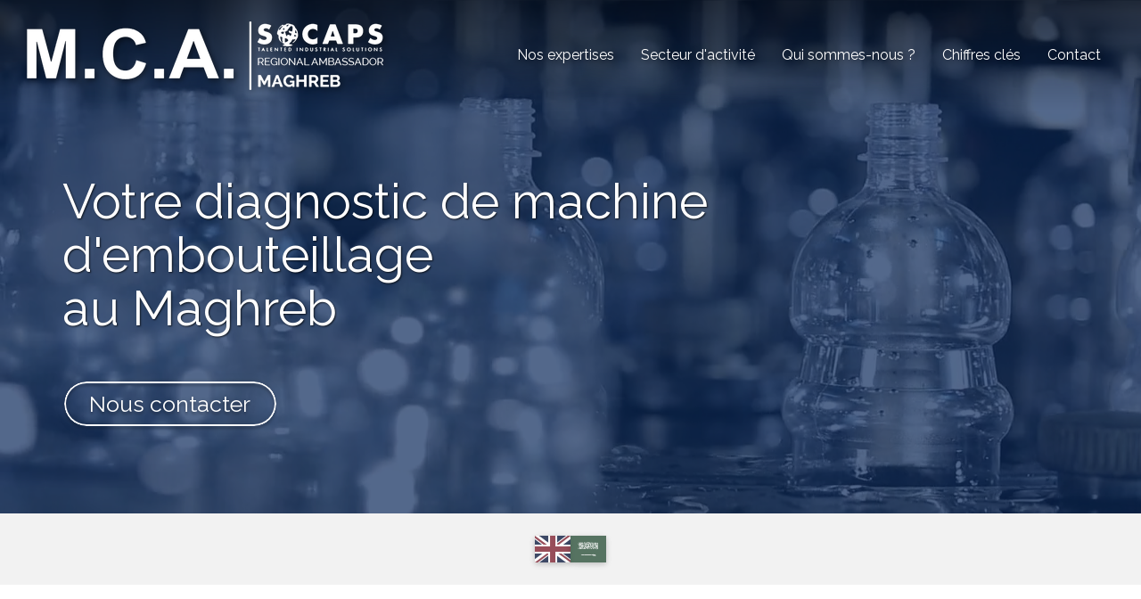

--- FILE ---
content_type: text/html; charset=UTF-8
request_url: https://www.mca-mecanique.com/le-diagnostic-de-machine-d-embouteillage-au-maghreb
body_size: 21006
content:
<!DOCTYPE html>
<html lang="fr"  dir="ltr">
<head>
    <meta charset="UTF-8">
    <meta name="viewport"
          content="width=device-width, minimum-scale=1.0, maximum-scale=5.0, initial-scale=1.0, minimal-ui">
    <title>M.C.A. SOCAPS Maghreb - Votre diagnostic de machine d'embouteillage au Maghreb</title>
            <link rel="stylesheet" href="https://fonts.googleapis.com/css2?family=Raleway%3Aital%2Cwght%400%2C400%3B0%2C700%3B1%2C400%3B1%2C700&amp;display=swap"
          id="font-primary-link">
    <link rel="stylesheet" href="https://fonts.googleapis.com/css2?family=Raleway%3Aital%2Cwght%400%2C400%3B0%2C700%3B1%2C400%3B1%2C700&amp;display=swap"
          id="font-secondary-link">
    <script>
        function cssLoadError(el) {
            var style = document.createElement('style');
            style.innerHTML = `.svg-icon {max-height: 1em;}
            .divider-svg-wrapper, .header-section .hamburger-wrapper, .header-section .sidebar, .modal-body .icon-spin {display: none;}
            section { border-top: 1px solid #ccc; margin-bottom: 2em; }`;
            el.parentElement.append(style);
            el.addEventListener('load', function() {
                style.remove();
            });
        }
    </script>
    <link rel="stylesheet" type="text/css" href="/css/page/45219eee-b15e-11eb-a356-0242ac130004/page.21a9fc.min.css" onerror="cssLoadError(this)">
    <noscript>
        <link rel="stylesheet" type="text/css" href="/css/noscript.css">
    </noscript>

    
        
            <meta name="theme-color" content="#0b295b">
    
                <meta name="google-site-verification" content="0OYMVy_nyoDXVuv5E6xLlL5lxD-WeT7wtOC4dCnWaP4" />
                    <meta name="msvalidate.01" content="D140EB280DE8735464CBFF3428D13A42" />
    
    <meta name="msapplication-tap-highlight" content="no" />
            <meta name="description" content="Nos&#x20;&#x00E9;quipes&#x20;sont&#x20;sp&#x00E9;cialis&#x00E9;es&#x20;dans&#x20;la&#x20;maintenance&#x20;industrielle&#x20;sur&#x20;les&#x20;lignes&#x20;de&#x20;fabrication&#x20;et&#x20;de&#x20;conditionnement&#x20;de&#x20;boissons&#x20;au&#x20;Maghreb,&#x20;et&#x20;sp&#x00E9;cialement&#x20;de&#x20;machine&#x20;d&#x27;embouteillage.&#x20;Votre&#x20;diagnostic,&#x20;c&#x27;est&#x20;nous&#x20;&#x21;">
        <meta property="og:description" content="Nos&#x20;&#x00E9;quipes&#x20;sont&#x20;sp&#x00E9;cialis&#x00E9;es&#x20;dans&#x20;la&#x20;maintenance&#x20;industrielle&#x20;sur&#x20;les&#x20;lignes&#x20;de&#x20;fabrication&#x20;et&#x20;de&#x20;conditionnement&#x20;de&#x20;boissons&#x20;au&#x20;Maghreb,&#x20;et&#x20;sp&#x00E9;cialement&#x20;de&#x20;machine&#x20;d&#x27;embouteillage.&#x20;Votre&#x20;diagnostic,&#x20;c&#x27;est&#x20;nous&#x20;&#x21;" />
        
        
    
    
    <link rel="icon" type="image/png" href="https://www.mca-mecanique.com/_img/YwqTnO9owYYzbq3ADYOo80HuGD0=/fit-in/48_x_48/filters:upscale():fill(transparent):strip_exif()/reboot/media/4c99f150-8d7b-11eb-a601-0242ac130004/0c27d8de-8d7c-11eb-8f33-0242ac130004/0-0-logo.png"
          media="(prefers-color-scheme:no-preference)"/>
    <link rel="icon" type="image/png" href="https://www.mca-mecanique.com/_img/Qqw995GTUC1NBBiAsAyB4bUfBP8=/fit-in/48_x_48/filters:upscale():fill(transparent):strip_exif()/reboot/media/4c99f150-8d7b-11eb-a601-0242ac130004/104dd7ba-8d7c-11eb-911b-0242ac130004/0-0-logo-white.png"
          media="(prefers-color-scheme:dark)"/>
    <link rel="icon" type="image/png" href="https://www.mca-mecanique.com/_img/YwqTnO9owYYzbq3ADYOo80HuGD0=/fit-in/48_x_48/filters:upscale():fill(transparent):strip_exif()/reboot/media/4c99f150-8d7b-11eb-a601-0242ac130004/0c27d8de-8d7c-11eb-8f33-0242ac130004/0-0-logo.png"
          media="(prefers-color-scheme:light)"/>
        <link rel="apple-touch-icon" sizes="180x180"
          href="https://www.mca-mecanique.com/_img/5-8cgz0nhh1kHzI5FMCAMvDe1nQ=/fit-in/180_x_180/filters:upscale():fill(transparent):format(png):strip_exif()/reboot/media/4c99f150-8d7b-11eb-a601-0242ac130004/0c27d8de-8d7c-11eb-8f33-0242ac130004/0-0-logo.png" type="image/png"/>
    <link rel="apple-touch-icon" sizes="167x167"
          href="https://www.mca-mecanique.com/_img/MAXK7XUxPvNYHOv9mHfHCS_S5nQ=/fit-in/167_x_167/filters:upscale():fill(transparent):format(png):strip_exif()/reboot/media/4c99f150-8d7b-11eb-a601-0242ac130004/0c27d8de-8d7c-11eb-8f33-0242ac130004/0-0-logo.png" type="image/png"/>
    <link rel="apple-touch-icon" sizes="152x152"
          href="https://www.mca-mecanique.com/_img/o6EzQnRWSBMhIpqIOLwxv5n2hrY=/fit-in/152_x_152/filters:upscale():fill(transparent):format(png):strip_exif()/reboot/media/4c99f150-8d7b-11eb-a601-0242ac130004/0c27d8de-8d7c-11eb-8f33-0242ac130004/0-0-logo.png" type="image/png"/>
    <link rel="apple-touch-icon" sizes="120x120"
          href="https://www.mca-mecanique.com/_img/v25zz4fyqB3A6qzeSCUU23s0_bc=/fit-in/120_x_120/filters:upscale():fill(transparent):format(png):strip_exif()/reboot/media/4c99f150-8d7b-11eb-a601-0242ac130004/0c27d8de-8d7c-11eb-8f33-0242ac130004/0-0-logo.png" type="image/png"/>
    <link rel="canonical" href="https&#x3A;&#x2F;&#x2F;www.mca-mecanique.com&#x2F;le-diagnostic-de-machine-d-embouteillage-au-maghreb" />
            <meta property="og:type" content="website">
    <meta property="og:title" content="M.C.A.&#x20;SOCAPS&#x20;Maghreb&#x20;-&#x20;Votre&#x20;diagnostic&#x20;de&#x20;machine&#x20;d&#x27;embouteillage&#x20;au&#x20;Maghreb" />
    <meta property="og:url" content="https&#x3A;&#x2F;&#x2F;www.mca-mecanique.com&#x2F;le-diagnostic-de-machine-d-embouteillage-au-maghreb" />
    <meta property="og:locale" content="fr" />
            <meta property="og:image" content="https://www.mca-mecanique.com/_img/wBeJBbNkCXQLRwaCJb-qnJJx8wo=/fit-in/512_x_512/filters:upscale():fill(transparent):background_color(ffffff):format(jpg):quality(80):strip_exif()/reboot/media/4c99f150-8d7b-11eb-a601-0242ac130004/0c27d8de-8d7c-11eb-8f33-0242ac130004/0-0-logo.png" />
        <meta property="og:logo" content="https://www.mca-mecanique.com/_img/wBeJBbNkCXQLRwaCJb-qnJJx8wo=/fit-in/512_x_512/filters:upscale():fill(transparent):background_color(ffffff):format(jpg):quality(80):strip_exif()/reboot/media/4c99f150-8d7b-11eb-a601-0242ac130004/0c27d8de-8d7c-11eb-8f33-0242ac130004/0-0-logo.png" />
    <meta property="og:logo" content="https://www.mca-mecanique.com/_img/wBeJBbNkCXQLRwaCJb-qnJJx8wo=/fit-in/512_x_512/filters:upscale():fill(transparent):background_color(ffffff):format(jpg):quality(80):strip_exif()/reboot/media/4c99f150-8d7b-11eb-a601-0242ac130004/0c27d8de-8d7c-11eb-8f33-0242ac130004/0-0-logo.png" size="150x150" />
    <meta property="og:site_name" content="M.C.A.&#x20;SOCAPS&#x20;Maghreb" />
    
            <script type="application/ld+json">{"@context":"http:\/\/schema.org","@graph":[{"@type":"Organization","name":"M.C.A. SOCAPS Maghreb","url":"https:\/\/www.mca-mecanique.com\/","logo":"\/media\/4c99f150-8d7b-11eb-a601-0242ac130004\/0c27d8de-8d7c-11eb-8f33-0242ac130004\/0-logo.png","address":["M.C.A. SOCAPS Maghreb\r\n14 janvier \r\nImmeuble Mzali\r\nBureau n\u00b0 2\r\n5000 Monastir \r\nTunisie"],"contactPoint":[{"@type":"ContactPoint","contactType":"sales","telephone":"+216 50 940 960"}],"sameAs":["http:\/\/www.linkedin.com\/in\/carole-mansour-9305bb1aa"]},[{"@type":"Service","name":"Installation","description":" Nous assurons l\u2019installation des machines de production, notre \u00e9quipe se d\u00e9place sur site et mette tout en \u0153uvre pour en assurer une utilisation maximale. "},{"@type":"Service","name":"Diagnostic","description":" Nos sp\u00e9cialistes interviennent pour estimer de mani\u00e8re pr\u00e9ventive les pannes avant qu'elles ne surviennent&nbsp;et ainsi garantir la p\u00e9rennit\u00e9 d\u2019un fonctionnement optimal de la machine.&nbsp; "},{"@type":"Service","name":"Maintenance","description":" Le co\u00fbt d'un arr\u00eat de production est tr\u00e8s \u00e9lev\u00e9, les \u00e9quipes M.C.A. SOCAPS Maghreb interviennent&nbsp;le plus rapidement possible pour r\u00e9parer les pannes rencontr\u00e9es.&nbsp; "}]]}</script>
    
        <meta name="google-site-verification" content="0OYMVy_nyoDXVuv5E6xLlL5lxD-WeT7wtOC4dCnWaP4" />


                                            <script async src="https://www.googletagmanager.com/gtag/js?id=UA-192558745-1"></script>
    <script>
        window.dataLayer = window.dataLayer || [];

        function gtag() {
            dataLayer.push(arguments);
        }

        gtag('js', new Date());
        gtag('config', 'UA-192558745-1');
            </script>

    
            <style id="prevent-animations-flickering">
            html:not(.compatibility) .base-section .section-container {
                visibility: hidden;
            }
        </style>
        <noscript>
            <style>
                .base-section .section-container {
                    visibility: initial !important;
                }
            </style>
        </noscript>
    </head>
<body     id="page-45219eee-b15e-11eb-a356-0242ac130004" data-site="4c99f150-8d7b-11eb-a601-0242ac130004" data-page="45219eee-b15e-11eb-a356-0242ac130004"
 style="overflow-x: hidden">
    <svg style="display: none;">
        <defs>
            <filter id="ieDropShadow" height="130%">
                <feGaussianBlur in="SourceAlpha" stdDeviation="50" result="blur"></feGaussianBlur>
                <feOffset in="blur" result="offsetBlur" dx="25" dy="25"></feOffset>
                <feMerge>
                    <feMergeNode></feMergeNode>
                    <feMergeNode in="SourceGraphic"></feMergeNode>
                </feMerge>
            </filter>
        </defs>
    </svg>

    <main>
            
    
    





<section
    id="section-c556365"
    data-uuid="4c9b7796-8d7b-11eb-8443-0242ac130004"
    class="base-section header-section fluid-layout default-disposition normal-height transparent transparent-header-auto link-style-88fcb62-section link-element-c556365-section global"
            data-alternate-style-class="link-alternate-style-88fcb62-section link-alternate-element-c556365 - section"
    >
    
    <div id="section-c556365-o" class="anchor-target"></div>
            <div
        class="section-container container-fluid">
        <div class="header-wrapper">
            <div class="link-logo-wrapper">
                <a
                    class="link-logo"
                    href="/"
                    rel="home"
                >

                                                    
                    
    
                                                <img src="https://www.mca-mecanique.com/_img/qugt9qRxQTzzj9y7rneyhue94SM=/fit-in/400_x_56/filters:no_upscale():strip_exif()/reboot/media/4c99f150-8d7b-11eb-a601-0242ac130004/0c27d8de-8d7c-11eb-8f33-0242ac130004/0-0-logo.png"
                 srcset="https://www.mca-mecanique.com/_img/qlX4uJgwThrjbzg6DtS1HUxw5YI=/fit-in/600_x_84/filters:no_upscale():strip_exif()/reboot/media/4c99f150-8d7b-11eb-a601-0242ac130004/0c27d8de-8d7c-11eb-8f33-0242ac130004/0-0-logo.png 1.5x,
                    https://www.mca-mecanique.com/_img/kGH4R7sz22_C9RKADhj1KyjGR6s=/fit-in/800_x_112/filters:no_upscale():strip_exif()/reboot/media/4c99f150-8d7b-11eb-a601-0242ac130004/0c27d8de-8d7c-11eb-8f33-0242ac130004/0-0-logo.png 2x,
                    https://www.mca-mecanique.com/_img/4zvMJjSl-O-1AhXk5J5KAoNHPHA=/fit-in/1600_x_224/filters:no_upscale():strip_exif()/reboot/media/4c99f150-8d7b-11eb-a601-0242ac130004/0c27d8de-8d7c-11eb-8f33-0242ac130004/0-0-logo.png 4x"
                 alt="M.C.A.&#x20;SOCAPS&#x20;Maghreb&#x20;-&#x20;Votre&#x20;diagnostic&#x20;de&#x20;machine&#x20;d&#x27;embouteillage&#x20;au&#x20;Maghreb"
                 title="M.C.A.&#x20;SOCAPS&#x20;Maghreb&#x20;-&#x20;Votre&#x20;diagnostic&#x20;de&#x20;machine&#x20;d&#x27;embouteillage&#x20;au&#x20;Maghreb"
                 class="logo-img mobile-logo"
                                 data-width="291"
                 data-height="56"
            />

            <img src="https://www.mca-mecanique.com/_img/dd3uzY8m8CMHZgCqmyuECzLWUfg=/fit-in/400_x_80/filters:no_upscale():strip_exif()/reboot/media/4c99f150-8d7b-11eb-a601-0242ac130004/0c27d8de-8d7c-11eb-8f33-0242ac130004/0-0-logo.png"
                 srcset="https://www.mca-mecanique.com/_img/Aw-TrRv6AyIQgsgrCy7vStEdxxI=/fit-in/600_x_120/filters:no_upscale():strip_exif()/reboot/media/4c99f150-8d7b-11eb-a601-0242ac130004/0c27d8de-8d7c-11eb-8f33-0242ac130004/0-0-logo.png 1.5x,
                    https://www.mca-mecanique.com/_img/UCcN0ZiOXgyRiM6bJ1oy-pU2lYI=/fit-in/800_x_160/filters:no_upscale():strip_exif()/reboot/media/4c99f150-8d7b-11eb-a601-0242ac130004/0c27d8de-8d7c-11eb-8f33-0242ac130004/0-0-logo.png 2x,
                    https://www.mca-mecanique.com/_img/0gD2K-ZfIrzaYo6_Xm6FGHIYmMY=/fit-in/1600_x_320/filters:no_upscale():strip_exif()/reboot/media/4c99f150-8d7b-11eb-a601-0242ac130004/0c27d8de-8d7c-11eb-8f33-0242ac130004/0-0-logo.png 4x"
                 alt="M.C.A.&#x20;SOCAPS&#x20;Maghreb&#x20;-&#x20;Votre&#x20;diagnostic&#x20;de&#x20;machine&#x20;d&#x27;embouteillage&#x20;au&#x20;Maghreb"
                 title="M.C.A.&#x20;SOCAPS&#x20;Maghreb&#x20;-&#x20;Votre&#x20;diagnostic&#x20;de&#x20;machine&#x20;d&#x27;embouteillage&#x20;au&#x20;Maghreb"
                 class="logo-img"
                                 data-width="400"
                 data-height="77"
            />
                                                        <img src="https://www.mca-mecanique.com/_img/j2lky3BB1MgURmOE_UezQTa2TOw=/fit-in/400_x_73/filters:no_upscale():strip_exif()/reboot/media/4c99f150-8d7b-11eb-a601-0242ac130004/104dd7ba-8d7c-11eb-911b-0242ac130004/0-0-logo-white.png"
                 srcset="https://www.mca-mecanique.com/_img/10ZF7SmFokSMF6tFg9ZclCn8G7c=/fit-in/600_x_109/filters:no_upscale():strip_exif()/reboot/media/4c99f150-8d7b-11eb-a601-0242ac130004/104dd7ba-8d7c-11eb-911b-0242ac130004/0-0-logo-white.png 1.5x,
                    https://www.mca-mecanique.com/_img/_L-sX4FjRx8mmODwdAxdExfM50A=/fit-in/800_x_146/filters:no_upscale():strip_exif()/reboot/media/4c99f150-8d7b-11eb-a601-0242ac130004/104dd7ba-8d7c-11eb-911b-0242ac130004/0-0-logo-white.png 2x,
                    https://www.mca-mecanique.com/_img/w8HCh74lOZ5VLAQ6K-QCIJUx5OQ=/fit-in/1600_x_292/filters:no_upscale():strip_exif()/reboot/media/4c99f150-8d7b-11eb-a601-0242ac130004/104dd7ba-8d7c-11eb-911b-0242ac130004/0-0-logo-white.png 4x"
                 alt="M.C.A.&#x20;SOCAPS&#x20;Maghreb&#x20;-&#x20;Votre&#x20;diagnostic&#x20;de&#x20;machine&#x20;d&#x27;embouteillage&#x20;au&#x20;Maghreb"
                 title="M.C.A.&#x20;SOCAPS&#x20;Maghreb&#x20;-&#x20;Votre&#x20;diagnostic&#x20;de&#x20;machine&#x20;d&#x27;embouteillage&#x20;au&#x20;Maghreb"
                 class="alternate-logo-img mobile-logo"
                                 data-width="379"
                 data-height="73"
            />

            <img src="https://www.mca-mecanique.com/_img/6dz6XwEJrHst6owMvXPmz66kqjE=/fit-in/400_x_104/filters:no_upscale():strip_exif()/reboot/media/4c99f150-8d7b-11eb-a601-0242ac130004/104dd7ba-8d7c-11eb-911b-0242ac130004/0-0-logo-white.png"
                 srcset="https://www.mca-mecanique.com/_img/O1AdaC7Nbe1vWuckN2SIrMM1668=/fit-in/600_x_156/filters:no_upscale():strip_exif()/reboot/media/4c99f150-8d7b-11eb-a601-0242ac130004/104dd7ba-8d7c-11eb-911b-0242ac130004/0-0-logo-white.png 1.5x,
                    https://www.mca-mecanique.com/_img/TTc_EiziPopdMyzum4DGQB-3N48=/fit-in/800_x_208/filters:no_upscale():strip_exif()/reboot/media/4c99f150-8d7b-11eb-a601-0242ac130004/104dd7ba-8d7c-11eb-911b-0242ac130004/0-0-logo-white.png 2x,
                    https://www.mca-mecanique.com/_img/kBgwVkGNttddLn6pv5SvA5CNYAY=/fit-in/1600_x_416/filters:no_upscale():strip_exif()/reboot/media/4c99f150-8d7b-11eb-a601-0242ac130004/104dd7ba-8d7c-11eb-911b-0242ac130004/0-0-logo-white.png 4x"
                 alt="M.C.A.&#x20;SOCAPS&#x20;Maghreb&#x20;-&#x20;Votre&#x20;diagnostic&#x20;de&#x20;machine&#x20;d&#x27;embouteillage&#x20;au&#x20;Maghreb"
                 title="M.C.A.&#x20;SOCAPS&#x20;Maghreb&#x20;-&#x20;Votre&#x20;diagnostic&#x20;de&#x20;machine&#x20;d&#x27;embouteillage&#x20;au&#x20;Maghreb"
                 class="alternate-logo-img"
                                 data-width="400"
                 data-height="77"
            />
            
                                    </a>
            </div>
                            <nav id="main-nav">
                    <ul class="nav navbar-nav">
                                            <li class="first-level">
                                                            <a href="/#section-a193ad0-o" class="link link-style-88fcb62 waves-effect waves" id="link-element-d383ffa" data-alternate-style-class="link-alternate-style-88fcb62 link" data-alternate-style-id="link-alternate-element-d383ffa"><reboot-link-before></reboot-link-before><reboot-link-border></reboot-link-border><reboot-link-background></reboot-link-background><span class="link-text">Nos expertises</span></a>        </li>
                    <li class="first-level">
                                                            <a href="/#section-6249df3-o" class="link link-style-88fcb62 waves-effect waves" id="link-element-746e003" data-alternate-style-class="link-alternate-style-88fcb62 link" data-alternate-style-id="link-alternate-element-746e003"><reboot-link-before></reboot-link-before><reboot-link-border></reboot-link-border><reboot-link-background></reboot-link-background><span class="link-text">Secteur d&#039;activité</span></a>        </li>
                    <li class="first-level">
                                                            <a href="/qui-sommes-nous" class="link link-style-88fcb62 waves-effect waves" id="link-element-307e9c9" data-alternate-style-class="link-alternate-style-88fcb62 link" data-alternate-style-id="link-alternate-element-307e9c9"><reboot-link-before></reboot-link-before><reboot-link-border></reboot-link-border><reboot-link-background></reboot-link-background><span class="link-text">Qui sommes-nous ?</span></a>        </li>
                    <li class="first-level">
                                                            <a href="/#section-7592016-o" class="link link-style-88fcb62 waves-effect waves" id="link-element-b492a45" data-alternate-style-class="link-alternate-style-88fcb62 link" data-alternate-style-id="link-alternate-element-b492a45"><reboot-link-before></reboot-link-before><reboot-link-border></reboot-link-border><reboot-link-background></reboot-link-background><span class="link-text">Chiffres clés</span></a>        </li>
                    <li class="first-level">
                                                            <a href="#section-6c8a177-o" class="link link-style-88fcb62 waves-effect waves" id="link-element-48cd159" data-alternate-style-class="link-alternate-style-88fcb62 link" data-alternate-style-id="link-alternate-element-48cd159"><reboot-link-before></reboot-link-before><reboot-link-border></reboot-link-border><reboot-link-background></reboot-link-background><span class="link-text">Contact</span></a>        </li>
    
                    </ul>
                </nav>
                <div class="hamburger-wrapper">
                    <button type="button" class="hamburger" id="main-nav-toggle">
                        <span class="sr-only">Toggle navigation</span>
                        <div class="hamburger-inner"></div>
                    </button>
                </div>
                    </div>
    </div>
        
    <div class="overlay"></div>
    <div class="sidebar" style="display: none">
        <a class="sidebar-header font-primary site-title" href="#">
            <span>M.C.A. SOCAPS Maghreb</span>
        </a>
        <div class="scrollable">
                    <ul class="">
                            <li>
                                                                                                                        <a href="/#section-a193ad0-o" class="waves link-button" id="link-4c9a643c-8d7b-11eb-9fba-0242ac130004-sidebar"><reboot-link-before></reboot-link-before><reboot-link-border></reboot-link-border><reboot-link-background></reboot-link-background><span class="link-text">Nos expertises</span></a>                                    </li>
                            <li>
                                                                                                                        <a href="/#section-6249df3-o" class="waves link-button" id="link-4c9a88a4-8d7b-11eb-a69f-0242ac130004-sidebar"><reboot-link-before></reboot-link-before><reboot-link-border></reboot-link-border><reboot-link-background></reboot-link-background><span class="link-text">Secteur d&#039;activité</span></a>                                    </li>
                            <li>
                                                                                                                        <a href="/qui-sommes-nous" class="waves link-button" id="link-9af21112-92c0-11eb-895e-0242ac130004-sidebar"><reboot-link-before></reboot-link-before><reboot-link-border></reboot-link-border><reboot-link-background></reboot-link-background><span class="link-text">Qui sommes-nous ?</span></a>                                    </li>
                            <li>
                                                                                                                        <a href="/#section-7592016-o" class="waves link-button" id="link-4c9aa668-8d7b-11eb-bddb-0242ac130004-sidebar"><reboot-link-before></reboot-link-before><reboot-link-border></reboot-link-border><reboot-link-background></reboot-link-background><span class="link-text">Chiffres clés</span></a>                                    </li>
                            <li>
                                                                                                                        <a href="#section-6c8a177-o" class="waves link-button" id="link-4c9b5176-8d7b-11eb-a26f-0242ac130004-sidebar"><reboot-link-before></reboot-link-before><reboot-link-border></reboot-link-border><reboot-link-background></reboot-link-background><span class="link-text">Contact</span></a>                                    </li>
                    </ul>
    
        </div>
    </div>


    
                                    <script type="application/json" class="animation-properties">[{"targets":".section-element-title","name":"fadeIn"},{"targets":".section-content-before","name":"fadeIn"},{"targets":".section-element-media"},{"targets":".link-logo","delay":0.1,"name":"slightFadeInDown","key":"header-a"},{"targets":"ul.nav > li, .hamburger-wrapper","delay":0.12,"delayPerIteration":0.04,"name":"slightFadeInDown","key":"header-a"},{"targets":".section-links"}]</script>
    </section>

        
    
    

        



<section
    id="section-9daa8d5"
    data-uuid="4522867e-b15e-11eb-b58c-0242ac130004"
    class="base-section banner-section fixed-layout default-disposition bg-media bg-media bg-video bg-html5-video parallax-video vertical-center parallax-effect-with-translate link-style-c2d646b-section link-element-9daa8d5-section"
    >
    
    <div id="section-9daa8d5-o" class="anchor-target"></div>        <div class="background-wrapper with-parallax">
            <div class="background">
                                                                                        <picture>
                                <source media="(max-width: 992px)"
                                        srcset="https://www.mca-mecanique.com/_img/g9KYtDeOCWv3bJwwGX5MjNtZc0s=/fit-in/992_x_992/filters:upscale():strip_exif()/reboot/media/4c99f150-8d7b-11eb-a601-0242ac130004/5cd6dcdc-96c1-11eb-808f-0242ac130004/poster-0.jpg">
                                <source media="(min-width: 992px) and (max-width: 1200px)"
                                        srcset="https://www.mca-mecanique.com/_img/sZ3_nFS5YQUXnGcsY0xCmLy_MsQ=/fit-in/1200_x_1200/filters:upscale():strip_exif()/reboot/media/4c99f150-8d7b-11eb-a601-0242ac130004/5cd6dcdc-96c1-11eb-808f-0242ac130004/poster-0.jpg">
                                <source media="(min-width: 1200px)"
                                        srcset="https://www.mca-mecanique.com/_img/c_wq34-8iM_knKLq_e42gfo42CE=/fit-in/1920_x_1920/filters:upscale():strip_exif()/reboot/media/4c99f150-8d7b-11eb-a601-0242ac130004/5cd6dcdc-96c1-11eb-808f-0242ac130004/poster-0.jpg">
                                <img src="https://www.mca-mecanique.com/_img/c_wq34-8iM_knKLq_e42gfo42CE=/fit-in/1920_x_1920/filters:upscale():strip_exif()/reboot/media/4c99f150-8d7b-11eb-a601-0242ac130004/5cd6dcdc-96c1-11eb-808f-0242ac130004/poster-0.jpg"
                                     alt="">
                            </picture>
                                            
                <video loop autoplay muted playsinline class="loading"
                           data-height="720"
                           data-width="1280">
                        <source src="/uploads/4c99f150-8d7b-11eb-a601-0242ac130004/5cd6dcdc-96c1-11eb-808f-0242ac130004_web.mp4" type="video/mp4"/>
                        <source src="/uploads/4c99f150-8d7b-11eb-a601-0242ac130004/5cd6dcdc-96c1-11eb-808f-0242ac130004_web.webm" type="video/webm"/>
                                            </video>            </div>
        </div>
            <div class="section-overlay"></div>
                            <div id="section-9daa8d5-container"
                 class="section-container container">
                                <div class="observer-spy" style="position:absolute; pointer-events: none;"></div>
                                                            <header id="section-9daa8d5-header">
                                
<h1 class="section-element section-element-title section-title title heading-h1" id=""><reboot-title-wrapper><r-line-group><span class="value">Votre diagnostic</span> <span class="value">de machine d'embouteillage</span></r-line-group> <r-priority-break></r-priority-break><r-line-group><span class="value">au Maghreb</span></r-line-group> </reboot-title-wrapper></h1>    
                        </header>
                                                                                    <footer>
                                                                                                                                                                                    <div class="section-element section-links">
                    <a href="#section-6c8a177-o" class="link link-style-c2d646b waves-effect" id="link-element-b622013"><reboot-link-before></reboot-link-before><reboot-link-border></reboot-link-border><reboot-link-background></reboot-link-background><span class="link-text">Nous contacter</span></a>
                </div>
                        
                        </footer>
                                                </div>
            
    
    
                                <script type="application/json" class="animation-properties">[{"targets":".section-element-title","name":"fadeIn"},{"targets":".section-content-before","name":"fadeIn"},{"targets":".section-element-media"},{"targets":".section-links"}]</script>
    </section>

            
    
    

        



<section
    id="section-0e1cd44"
    data-uuid="509d2032-b162-11eb-a5ca-0242ac130004"
    class="base-section locale-selector-section fixed-layout default-disposition link-style-4f7b2c0-section link-element-0e1cd44-section"
    >
    
    <div id="section-0e1cd44-o" class="anchor-target"></div>
        
                            <div id="section-0e1cd44-container"
                 class="section-container container">
                                <div class="observer-spy" style="position:absolute; pointer-events: none;"></div>
                                                                                <div class="section-content">
                                    <div class="section-element">
                    <a href="https&#x3A;&#x2F;&#x2F;en.mca-mecanique.com&#x2F;" title="English"><img
                        src="/vendor/flag-icons/flags/4x3/gb.svg"
                        alt="English"></a>
                    <a href="https&#x3A;&#x2F;&#x2F;ar.mca-mecanique.com&#x2F;" title="العربية"><img
                        src="/vendor/flag-icons/flags/4x3/sa.svg"
                        alt="العربية"></a>
            </div>

                        </div>
                                                                    </div>
            
    
                                    <script type="application/json" class="animation-properties">[{"targets":".section-element-title","name":"fadeIn"},{"targets":".section-content-before","name":"fadeIn"},{"targets":".section-element-media"},{"targets":".section-element a"},{"targets":".section-links"}]</script>
    </section>

        
    
    
        
        



<section
    id="section-cadac17"
    data-uuid="452273fa-b15e-11eb-b5dd-0242ac130004"
    class="base-section text-section fixed-layout default-disposition allow-section-links link-style-4f7b2c0-section link-element-cadac17-section"
    >
    
    <div id="section-cadac17-o" class="anchor-target"></div>
        
                            <div id="section-cadac17-container"
                 class="section-container container">
                                <div class="observer-spy" style="position:absolute; pointer-events: none;"></div>
                                                            <header id="section-cadac17-header">
                                
<h2 class="section-element section-element-title section-title title title-style-6400277 heading-h1" id="title-element-cadac17"><reboot-title-wrapper>                    
                        <reboot-title-decoration-wrapper class="first-level-title-wrapper">
                <reboot-title-decoration-wrapper class="second-level-title-wrapper">
                    <r-line>Un outil de production industrielle</r-line> <br><r-line>fiable, durable et efficace</r-line> 
                                                                                <div class="title-decoration-element title-decoration-element-0"></div>
                    
                </reboot-title-decoration-wrapper>
            </reboot-title-decoration-wrapper></reboot-title-wrapper></h2>    
                        </header>
                                                                <div class="section-content">
                                            <article>
                
            <div class="section-element wysiwyg">
            <p><span class="value">Vous êtes<strong> <span class="value">au Maghreb</span></strong> et recherchez <strong><span class="value">le diagnostic</span> </strong>d'<strong><span class="value">une machine d'embouteillage</span></strong> ?</span></p><p><span class="value">Faites appel à M.C.A. SOCAPS pour entreprendre des actions de <strong>maintenance</strong> préventive sur vos <strong>lignes de production</strong>. Notre entreprise intervient auprès des industries agro‑alimentaires pour assurer le bon fonctionnement de leur matériel de mise en bouteilles et plus encore. M.C.A. SOCAPS procède au <strong>diagnostic</strong> de vos équipements afin d'identifier les failles ou les solutions à entreprendre afin de renforcer leur performance. Notre équipe veille à vous fournir des <strong>machines embouteillages</strong> efficientes limitant les arrêts intempestifs, source de dépenses conséquentes. N'attendez plus pour faire venir M.C.A. SOCAPS sur votre site pour se charger de <strong>l'installation</strong>, de la <strong>maintenance industrielle</strong>, de <strong>l'entretien</strong> ou de la <strong>réparation</strong> de vos machines.</span></p><p><span class="value">Installer une ligne d'embouteillage requiert les compétences techniques d'un <strong>spécialiste</strong>. Manipuler un <strong>convoyeur bouteille</strong>, une <strong>étiqueteuse pet</strong>, une <strong>souffleuse bouteille</strong> ou un autre matériel du genre n'est en effet pas donné à tout le monde. M.C.A. SOCAPS se veut être une référence en la matière. Notre entreprise intervient auprès des industries agro‑alimentaires pour les aider à monter en performance. Nous nous appuyons sur des solutions innovantes afin de garantir la satisfaction de nos clients. Outre <strong>l'installation</strong>, M.C.A. SOCAPS peut aussi se déplacer sur site pour le <strong>diagnostic</strong>, la <strong>maintenance</strong> préventive ou curative ou encore la <strong>réparation</strong> des lignes d'embouteillage ou de <strong>conditionnement</strong>.</span></p><p><span class="value">Vous êtes au bon endroit pour <strong><span class="value">le diagnostic</span> </strong>d'<strong><span class="value">une machine d'embouteillage</span> <span class="value">au Maghreb</span>.</strong> N'hésitez pas à contacter notre équipe.</span></p>
        </div>
    
        </article>
    
                        </div>
                                                                    </div>
            
    
                                    <script type="application/json" class="animation-properties">[{"targets":".section-element-title","name":"fadeIn"},{"targets":".section-content-before","name":"fadeIn"},{"targets":".section-element-media"},{"targets":".section-element.wysiwyg > *:not(ol):not(ul), .section-element.wysiwyg > *:not(ol):not(.column-list) > li, .section-element.wysiwyg > .column-list"},{"targets":".section-element.wysiwyg > ol > li","name":"fadeInRight"},{"targets":".section-links"}]</script>
    </section>

            <div class="section-arrow-box" id="arrow-box-452273fa-b15e-11eb-b5dd-0242ac130004">
            <div class="arrow"></div>
        </div>
            
    
    
        
        



<section
    id="section-baef696"
    data-uuid="4521a984-b15e-11eb-9236-0242ac130004"
    class="base-section services-section fluid-layout icons-on-left-disposition allow-section-links link-style-4f7b2c0-section link-element-baef696-section"
    >
    
    <div id="section-baef696-o" class="anchor-target"></div>
        
                            <div id="section-baef696-container"
                 class="section-container container-fluid">
                                <div class="observer-spy" style="position:absolute; pointer-events: none;"></div>
                                                            <header id="section-baef696-header">
                                
<h2 class="section-element section-element-title section-title title title-style-6400277 heading-h1" id="title-element-baef696"><reboot-title-wrapper>                    
                        <reboot-title-decoration-wrapper class="first-level-title-wrapper">
                <reboot-title-decoration-wrapper class="second-level-title-wrapper">
                    <r-line><span class="value">Votre diagnostic</span> <span class="value">de machine d'embouteillage</span>,</r-line> <br><r-line>et bien plus.</r-line> 
                                                                                <div class="title-decoration-element title-decoration-element-0"></div>
                    
                </reboot-title-decoration-wrapper>
            </reboot-title-decoration-wrapper></reboot-title-wrapper></h2>    
                        </header>
                                                                <div class="section-content">
                                    <div
        class="service-list item-grid-layout-container section-element icon-bubble media-bubble"
    >
                        <article id="service-item-4521f628-b15e-11eb-b0f5-0242ac130004" class="section-item-element">
                    <div class="item-visual-container&#x20;item-icon-container&#x20;shape-round"><span class="svg-icon-wrapper"><svg aria-hidden="true" role="img" xmlns="http://www.w3.org/2000/svg" class="svg-icon svg-family-classic svg-style-regular svg-icon-warehouse-full" viewBox="0 0 576 512"><use href="#svg-icon-symbol-classic-regular-warehouse-full-0"></use></svg></span></div>        
                            <div class="item-text">
                                    <h3 class="item-name section-accent-color heading-h2"><reboot-title-wrapper>Installation</reboot-title-wrapper></h3>                
                                    <div class="item-description wysiwyg">
                        <p>Nous assurons l’installation des machines de production, notre équipe se déplace sur site et mette tout en œuvre pour en assurer une utilisation maximale.</p>
                    </div>
                
                            </div>
            </article>

                        <article id="service-item-4521f7c2-b15e-11eb-8319-0242ac130004" class="section-item-element">
                    <div class="item-visual-container&#x20;item-icon-container&#x20;shape-round"><span class="svg-icon-wrapper"><svg aria-hidden="true" role="img" xmlns="http://www.w3.org/2000/svg" class="svg-icon svg-family-classic svg-style-regular svg-icon-magnifying-glass" viewBox="0 0 512 512"><use href="#svg-icon-symbol-classic-regular-magnifying-glass-0"></use></svg></span></div>        
                            <div class="item-text">
                                    <h3 class="item-name section-accent-color heading-h2"><reboot-title-wrapper>Diagnostic</reboot-title-wrapper></h3>                
                                    <div class="item-description wysiwyg">
                        <p>Nos spécialistes interviennent pour estimer de manière préventive les pannes avant qu'elles ne surviennent et ainsi garantir la pérennité d’un fonctionnement optimal de la machine. </p>
                    </div>
                
                            </div>
            </article>

                        <article id="service-item-4521f966-b15e-11eb-9e3d-0242ac130004" class="section-item-element">
                    <div class="item-visual-container&#x20;item-icon-container&#x20;shape-round"><span class="svg-icon-wrapper"><svg aria-hidden="true" role="img" xmlns="http://www.w3.org/2000/svg" class="svg-icon svg-family-classic svg-style-regular svg-icon-screwdriver-wrench" viewBox="0 0 576 512"><use href="#svg-icon-symbol-classic-regular-screwdriver-wrench-0"></use></svg></span></div>        
                            <div class="item-text">
                                    <h3 class="item-name section-accent-color heading-h2"><reboot-title-wrapper>Maintenance</reboot-title-wrapper></h3>                
                                    <div class="item-description wysiwyg">
                        <p>Le coût d'un arrêt de production est très élevé, les équipes M.C.A. SOCAPS Maghreb interviennent le plus rapidement possible pour réparer les pannes rencontrées. </p>
                    </div>
                
                            </div>
            </article>

            </div>

                        </div>
                                                                <footer>
                                                                                                                                                                                    <div class="section-element section-links">
                    <a href="/nos-expertises" class="link link-style-4f7b2c0 waves-effect" id="link-element-787ac2d"><reboot-link-before></reboot-link-before><reboot-link-border></reboot-link-border><reboot-link-background></reboot-link-background><svg aria-hidden="true" role="img" xmlns="http://www.w3.org/2000/svg" class="svg-icon svg-family-classic svg-style-solid svg-icon-list-check" viewBox="0 0 512 512"><use href="#svg-icon-symbol-classic-solid-list-check-0"></use></svg><span class="link-text">Nos expertises</span></a>
                </div>
                        
                        </footer>
                                                </div>
            
    
                                    <script type="application/json" class="animation-properties">[{"targets":".section-element-title","name":"fadeIn"},{"targets":".section-content-before","name":"fadeIn"},{"targets":".section-element-media"},{"targets":"article","delayPerIteration":{"xs":0.15,"sm":0.28}},{"targets":".section-links"}]</script>
    </section>

        
    
    
        
        



<section
    id="section-ddcf577"
    data-uuid="82718012-b162-11eb-8e97-0242ac130004"
    class="base-section epx-seo-combination-section fluid-layout default-disposition allow-section-links link-style-4f7b2c0-section link-element-ddcf577-section"
    >
    
    <div id="section-ddcf577-o" class="anchor-target"></div>
        
                            <div id="section-ddcf577-container"
                 class="section-container container-fluid">
                                <div class="observer-spy" style="position:absolute; pointer-events: none;"></div>
                                                                                <div class="section-content">
                                    
                    <ul class="inline-list">
                    <li>
                <a href="&#x2F;la-maintenance-de-souffleuse-matrix-au-moyen-orient">Votre maintenance de souffleuse matrix au Moyen-Orient</a>
            </li>
                    <li>
                <a href="&#x2F;la-reparation-de-convoyeur-bouteille-en-asie">Votre réparation de convoyeur bouteille en Asie</a>
            </li>
            </ul>
    <p><a href="https://www.annuaire-premium.fr/">Référencement d'entreprises</a> - <a href="https://www.blog-premium.fr/">Contenus de qualité</a></p>

                        </div>
                                                                    </div>
            
    
                                <script type="application/json" class="animation-properties">[{"targets":".section-element-title","name":"fadeIn"},{"targets":".section-content-before","name":"fadeIn"},{"targets":".section-element-media"},{"targets":".section-links"}]</script>
    </section>

        
    
    
        
        



<section
    id="section-0fe9125"
    data-uuid="452296fa-b15e-11eb-a873-0242ac130004"
    class="base-section text-section fixed-layout default-disposition bg-media allow-section-links link-style-4f7b2c0-section link-element-0fe9125-section"
    >
    
    <div id="section-0fe9125-o" class="anchor-target"></div>        <div class="background-wrapper with-parallax">
            <div class="background">
                                                                                        <picture>
                                <source media="(max-width: 992px)"
                                        data-srcset="https://www.mca-mecanique.com/_img/jg7YfUH_vNZIioupSwdQaIH34w0=/fit-in/992_x_992/filters:upscale():strip_exif()/reboot/media/4c99f150-8d7b-11eb-a601-0242ac130004/dc061bc4-92f4-11eb-8f28-0242ac130004/0-0-close-hand-industrial-plant-tablet-600w-1898412145.jpg" data-lazy-load-srcset>
                                <source media="(min-width: 992px) and (max-width: 1200px)"
                                        data-srcset="https://www.mca-mecanique.com/_img/FNprUaE4q2XUezw0vfE_r7J-ZCU=/fit-in/1200_x_1200/filters:upscale():strip_exif()/reboot/media/4c99f150-8d7b-11eb-a601-0242ac130004/dc061bc4-92f4-11eb-8f28-0242ac130004/0-0-close-hand-industrial-plant-tablet-600w-1898412145.jpg" data-lazy-load-srcset>
                                <source media="(min-width: 1200px)"
                                        data-srcset="https://www.mca-mecanique.com/_img/ZGUWt-Ph7ARd4ldMRnKwCpgjMZU=/fit-in/1920_x_1920/filters:upscale():strip_exif()/reboot/media/4c99f150-8d7b-11eb-a601-0242ac130004/dc061bc4-92f4-11eb-8f28-0242ac130004/0-0-close-hand-industrial-plant-tablet-600w-1898412145.jpg" data-lazy-load-srcset>
                                <img data-src="https://www.mca-mecanique.com/_img/ZGUWt-Ph7ARd4ldMRnKwCpgjMZU=/fit-in/1920_x_1920/filters:upscale():strip_exif()/reboot/media/4c99f150-8d7b-11eb-a601-0242ac130004/dc061bc4-92f4-11eb-8f28-0242ac130004/0-0-close-hand-industrial-plant-tablet-600w-1898412145.jpg" data-lazy-load-src
                                     alt="">
                            </picture>
                        <noscript>                            <picture>
                                <source media="(max-width: 992px)"
                                        srcset="https://www.mca-mecanique.com/_img/jg7YfUH_vNZIioupSwdQaIH34w0=/fit-in/992_x_992/filters:upscale():strip_exif()/reboot/media/4c99f150-8d7b-11eb-a601-0242ac130004/dc061bc4-92f4-11eb-8f28-0242ac130004/0-0-close-hand-industrial-plant-tablet-600w-1898412145.jpg">
                                <source media="(min-width: 992px) and (max-width: 1200px)"
                                        srcset="https://www.mca-mecanique.com/_img/FNprUaE4q2XUezw0vfE_r7J-ZCU=/fit-in/1200_x_1200/filters:upscale():strip_exif()/reboot/media/4c99f150-8d7b-11eb-a601-0242ac130004/dc061bc4-92f4-11eb-8f28-0242ac130004/0-0-close-hand-industrial-plant-tablet-600w-1898412145.jpg">
                                <source media="(min-width: 1200px)"
                                        srcset="https://www.mca-mecanique.com/_img/ZGUWt-Ph7ARd4ldMRnKwCpgjMZU=/fit-in/1920_x_1920/filters:upscale():strip_exif()/reboot/media/4c99f150-8d7b-11eb-a601-0242ac130004/dc061bc4-92f4-11eb-8f28-0242ac130004/0-0-close-hand-industrial-plant-tablet-600w-1898412145.jpg">
                                <img src="https://www.mca-mecanique.com/_img/ZGUWt-Ph7ARd4ldMRnKwCpgjMZU=/fit-in/1920_x_1920/filters:upscale():strip_exif()/reboot/media/4c99f150-8d7b-11eb-a601-0242ac130004/dc061bc4-92f4-11eb-8f28-0242ac130004/0-0-close-hand-industrial-plant-tablet-600w-1898412145.jpg"
                                     alt="">
                            </picture>
                        </noscript>                    
                            </div>
        </div>
        <div class="section-overlay"></div>
                            <div id="section-0fe9125-container"
                 class="section-container container">
                                <div class="observer-spy" style="position:absolute; pointer-events: none;"></div>
                                                            <header id="section-0fe9125-header">
                                
<h2 class="section-element section-element-title section-title title title-style-6400277 heading-h1" id="title-element-0fe9125"><reboot-title-wrapper>                    
                        <reboot-title-decoration-wrapper class="first-level-title-wrapper">
                <reboot-title-decoration-wrapper class="second-level-title-wrapper">
                    L'industrie agroalimentaire au cœur de notre métier
                                                                                <div class="title-decoration-element title-decoration-element-0"></div>
                    
                </reboot-title-decoration-wrapper>
            </reboot-title-decoration-wrapper></reboot-title-wrapper></h2>    
                        </header>
                                                                <div class="section-content">
                                            <article>
                
            <div class="section-element wysiwyg">
            <p class="fadeinup" style="margin-top:0cm; margin-right:0cm; margin-bottom:7.5pt; margin-left:0cm;">Notre équipe est spécialisée dans <span class="value">le diagnostic</span> <span class="value">de machine d'embouteillage</span> et plus généralement dans l’installation et la maintenance des lignes de production de produits agroalimentaires. (Produits laitiers, produits frais ou secs, sauces, pâtes à tartiner et desserts, boissons alcoolisées ou sans alcool telles que sodas, jus, eau, bière…)</p><p class="fadeinup" style="margin-top:0cm; margin-right:0cm; margin-bottom:7.5pt; margin-left:0cm;">Pour vos nouvelles acquisitions <span class="value">de machine d'embouteillage</span>, <strong>M.C.A. SOCAPS</strong> <strong>Maghreb</strong> est là pour vous assurer une utilisation performante et optimale.</p><p class="fadeinup" style="margin-top:0cm; margin-right:0cm; margin-bottom:7.5pt; margin-left:0cm;">Au plus prés de nos clients, nous connaissons vos besoins. Les lignes de production sont sans cesse sollicitées, <strong>M.C.A. SOCAPS</strong> <strong>Maghreb</strong> est à vos côtés pour améliorer votre productivité, anticiper les arrêts de lignes et intervenir au plus vite.</p><p class="fadeinup" style="margin-top:0cm; margin-right:0cm; margin-bottom:7.5pt; margin-left:0cm;">Nous sommes au cœur de votre métier <span class="value">au Maghreb</span>, SEUL on va plus vite, ENSEMBLE on va plus loin !</p>
        </div>
    
        </article>
    
                        </div>
                                                                    </div>
            
    
                                    <script type="application/json" class="animation-properties">[{"targets":".section-element-title","name":"fadeIn"},{"targets":".section-content-before","name":"fadeIn"},{"targets":".section-element-media"},{"targets":".section-element.wysiwyg > *:not(ol):not(ul), .section-element.wysiwyg > *:not(ol):not(.column-list) > li, .section-element.wysiwyg > .column-list"},{"targets":".section-element.wysiwyg > ol > li","name":"fadeInRight"},{"targets":".section-links"}]</script>
    </section>

        
    
    
        
        



<section
    id="section-eec7f8d"
    data-uuid="2ead6310-b162-11eb-bb21-0242ac130004"
    class="base-section text-section fixed-layout default-disposition allow-section-links link-style-4f7b2c0-section link-element-eec7f8d-section"
    >
    
    <div id="section-eec7f8d-o" class="anchor-target"></div>
        
                            <div id="section-eec7f8d-container"
                 class="section-container container">
                                <div class="observer-spy" style="position:absolute; pointer-events: none;"></div>
                                                            <header id="section-eec7f8d-header">
                                
<h2 class="section-element section-element-title section-title title heading-h1" id=""><reboot-title-wrapper>Notre <span class="section-accent-color"><r-text-rotate><span>savoir‑faire</span> <span>respect</span> <span>esprit d'équipe</span> <span>talent</span> </r-text-rotate></span> au service de nos clients</reboot-title-wrapper></h2>    
                        </header>
                                                                                        </div>
            
    
                                    <script type="application/json" class="animation-properties">[{"targets":".section-element-title","name":"fadeIn"},{"targets":".section-content-before","name":"fadeIn"},{"targets":".section-element-media"},{"targets":".section-element.wysiwyg > *:not(ol):not(ul), .section-element.wysiwyg > *:not(ol):not(.column-list) > li, .section-element.wysiwyg > .column-list"},{"targets":".section-element.wysiwyg > ol > li","name":"fadeInRight"},{"targets":".section-links"}]</script>
    </section>

            <div class="section-arrow-box" id="arrow-box-2ead6310-b162-11eb-bb21-0242ac130004">
            <div class="arrow"></div>
        </div>
            
    
    
        
        



<section
    id="section-5606633"
    data-uuid="31519b2c-b162-11eb-854c-0242ac130004"
    class="base-section metrics-section fluid-layout default-disposition bg-media link-style-4f7b2c0-section link-element-5606633-section"
    >
    
    <div id="section-5606633-o" class="anchor-target"></div>        <div class="background-wrapper with-parallax">
            <div class="background">
                                                                                        <picture>
                                <source media="(max-width: 992px)"
                                        data-srcset="https://www.mca-mecanique.com/_img/9Wz39PFD77-3t4wON32qKiGYAGE=/fit-in/992_x_992/filters:upscale():strip_exif()/reboot/media/4c99f150-8d7b-11eb-a601-0242ac130004/284c1698-92df-11eb-9663-0242ac130004/0-0-industrial-engineer-works-workspace-on-600w-761908012.jpg" data-lazy-load-srcset>
                                <source media="(min-width: 992px) and (max-width: 1200px)"
                                        data-srcset="https://www.mca-mecanique.com/_img/PhZKr4IJXcraTx5z_5VDxNv-47w=/fit-in/1200_x_1200/filters:upscale():strip_exif()/reboot/media/4c99f150-8d7b-11eb-a601-0242ac130004/284c1698-92df-11eb-9663-0242ac130004/0-0-industrial-engineer-works-workspace-on-600w-761908012.jpg" data-lazy-load-srcset>
                                <source media="(min-width: 1200px)"
                                        data-srcset="https://www.mca-mecanique.com/_img/Z0o0PMCN61YyOZdFZqES_BAqu90=/fit-in/1920_x_1920/filters:upscale():strip_exif()/reboot/media/4c99f150-8d7b-11eb-a601-0242ac130004/284c1698-92df-11eb-9663-0242ac130004/0-0-industrial-engineer-works-workspace-on-600w-761908012.jpg" data-lazy-load-srcset>
                                <img data-src="https://www.mca-mecanique.com/_img/Z0o0PMCN61YyOZdFZqES_BAqu90=/fit-in/1920_x_1920/filters:upscale():strip_exif()/reboot/media/4c99f150-8d7b-11eb-a601-0242ac130004/284c1698-92df-11eb-9663-0242ac130004/0-0-industrial-engineer-works-workspace-on-600w-761908012.jpg" data-lazy-load-src
                                     alt="">
                            </picture>
                        <noscript>                            <picture>
                                <source media="(max-width: 992px)"
                                        srcset="https://www.mca-mecanique.com/_img/9Wz39PFD77-3t4wON32qKiGYAGE=/fit-in/992_x_992/filters:upscale():strip_exif()/reboot/media/4c99f150-8d7b-11eb-a601-0242ac130004/284c1698-92df-11eb-9663-0242ac130004/0-0-industrial-engineer-works-workspace-on-600w-761908012.jpg">
                                <source media="(min-width: 992px) and (max-width: 1200px)"
                                        srcset="https://www.mca-mecanique.com/_img/PhZKr4IJXcraTx5z_5VDxNv-47w=/fit-in/1200_x_1200/filters:upscale():strip_exif()/reboot/media/4c99f150-8d7b-11eb-a601-0242ac130004/284c1698-92df-11eb-9663-0242ac130004/0-0-industrial-engineer-works-workspace-on-600w-761908012.jpg">
                                <source media="(min-width: 1200px)"
                                        srcset="https://www.mca-mecanique.com/_img/Z0o0PMCN61YyOZdFZqES_BAqu90=/fit-in/1920_x_1920/filters:upscale():strip_exif()/reboot/media/4c99f150-8d7b-11eb-a601-0242ac130004/284c1698-92df-11eb-9663-0242ac130004/0-0-industrial-engineer-works-workspace-on-600w-761908012.jpg">
                                <img src="https://www.mca-mecanique.com/_img/Z0o0PMCN61YyOZdFZqES_BAqu90=/fit-in/1920_x_1920/filters:upscale():strip_exif()/reboot/media/4c99f150-8d7b-11eb-a601-0242ac130004/284c1698-92df-11eb-9663-0242ac130004/0-0-industrial-engineer-works-workspace-on-600w-761908012.jpg"
                                     alt="">
                            </picture>
                        </noscript>                    
                            </div>
        </div>
        <div class="section-overlay"></div>
                            <div id="section-5606633-container"
                 class="section-container container-fluid">
                                <div class="observer-spy" style="position:absolute; pointer-events: none;"></div>
                                                            <header id="section-5606633-header">
                                
<h2 class="section-element section-element-title section-title title title-style-6400277 heading-h1" id="title-element-5606633"><reboot-title-wrapper>                    
                        <reboot-title-decoration-wrapper class="first-level-title-wrapper">
                <reboot-title-decoration-wrapper class="second-level-title-wrapper">
                    Quelques chiffres
                                                                                <div class="title-decoration-element title-decoration-element-0"></div>
                    
                </reboot-title-decoration-wrapper>
            </reboot-title-decoration-wrapper></reboot-title-wrapper></h2>    
                        </header>
                                                                <div class="section-content">
                                            <div class="item-grid-layout-container">
                    <article
                class="section-element">
                <div id="metric-item-4c9aaae6-8d7b-11eb-a865-0242ac130004" class="section-item-element">
                    <span class="item-icon">
                            <span class="svg-icon-wrapper"><svg aria-hidden="true" role="img" xmlns="http://www.w3.org/2000/svg" class="svg-icon svg-family-classic svg-style-light svg-icon-cake-candles" viewBox="0 0 448 512"><use href="#svg-icon-symbol-classic-light-cake-candles-0"></use></svg></span>
                        </span>                                        <h3 class="heading-item-metrics heading-h2"><reboot-title-wrapper>                        <span class="data">
                            <r-count-wrapper><r-count-up age="2000">0</r-count-up></r-count-wrapper> ans
                        </span>
                    </reboot-title-wrapper></h3>                    <div>
                        <div class="description wysiwyg"><p>au service de nos clients avec plus de 115 pays couverts par le groupe SOCAPS</p></div>
                    </div>
                </div>
            </article>
                    <article
                class="section-element">
                <div id="metric-item-4c9aac62-8d7b-11eb-9748-0242ac130004" class="section-item-element">
                    <span class="item-icon">
                            <span class="svg-icon-wrapper"><svg aria-hidden="true" role="img" xmlns="http://www.w3.org/2000/svg" class="svg-icon svg-family-classic svg-style-light svg-icon-users" viewBox="0 0 640 512"><use href="#svg-icon-symbol-classic-light-users-0"></use></svg></span>
                        </span>                                        <h3 class="heading-item-metrics heading-h2"><reboot-title-wrapper>                        <span class="data">
                            <r-count-wrapper><r-count-up value="18">18</r-count-up></r-count-wrapper> experts
                        </span>
                    </reboot-title-wrapper></h3>                    <div>
                        <div class="description wysiwyg"><p>composent notre équipe et 820 intervenants SOCAPS agissent dans le monde</p></div>
                    </div>
                </div>
            </article>
                    <article
                class="section-element">
                <div id="metric-item-4c9aadc0-8d7b-11eb-a1ec-0242ac130004" class="section-item-element">
                    <span class="item-icon">
                            <span class="svg-icon-wrapper"><svg aria-hidden="true" role="img" xmlns="http://www.w3.org/2000/svg" class="svg-icon svg-family-classic svg-style-light svg-icon-plane" viewBox="0 0 640 512"><use href="#svg-icon-symbol-classic-light-plane-0"></use></svg></span>
                        </span>                                        <h3 class="heading-item-metrics heading-h2"><reboot-title-wrapper>                        <span class="data">
                            <r-count-wrapper><r-count-up value="782000">782000</r-count-up></r-count-wrapper> km
                        </span>
                    </reboot-title-wrapper></h3>                    <div>
                        <div class="description wysiwyg"><p>parcourus en moyenne chaque année pour intervenir dans près de 25 pays</p></div>
                    </div>
                </div>
            </article>
                    <article
                class="section-element">
                <div id="metric-item-42a57260-8d7f-11eb-a56e-0242ac130004" class="section-item-element">
                    <span class="item-icon">
                            <span class="svg-icon-wrapper"><svg aria-hidden="true" role="img" xmlns="http://www.w3.org/2000/svg" class="svg-icon svg-family-classic svg-style-light svg-icon-clipboard-check" viewBox="0 0 384 512"><use href="#svg-icon-symbol-classic-light-clipboard-check-0"></use></svg></span>
                        </span>                                        <h3 class="heading-item-metrics heading-h2"><reboot-title-wrapper>                        <span class="data">
                            <r-count-wrapper><r-count-up value="100">100</r-count-up></r-count-wrapper> %
                        </span>
                    </reboot-title-wrapper></h3>                    <div>
                        <div class="description wysiwyg"><p>de nos installations et de nos optimisations respectent les préconisations du constructeur</p></div>
                    </div>
                </div>
            </article>
            </div>

                        </div>
                                                                <footer>
                                                                                                                                                                                    <div class="section-element section-links">
                    <a href="/qui-sommes-nous" class="link link-style-4f7b2c0 waves-effect" id="link-element-e5c8e49"><reboot-link-before></reboot-link-before><reboot-link-border></reboot-link-border><reboot-link-background></reboot-link-background><svg aria-hidden="true" role="img" xmlns="http://www.w3.org/2000/svg" class="svg-icon svg-family-classic svg-style-light svg-icon-city" viewBox="0 0 576 512"><use href="#svg-icon-symbol-classic-light-city-0"></use></svg><span class="link-text">Qui sommes-nous ?</span></a>
                </div>
                        
                        </footer>
                                                </div>
            
    
                                    <script type="application/json" class="animation-properties">[{"targets":".section-element-title","name":"fadeIn"},{"targets":".section-content-before","name":"fadeIn"},{"targets":".section-element-media"},{"targets":"article"},{"targets":".section-links"}]</script>
    </section>

            
    
    
        




<section
    id="section-0b85b4e"
    data-uuid="4c9b10a8-8d7b-11eb-a187-0242ac130004"
    class="base-section group-section fluid-layout default-disposition link-style-4f7b2c0-section link-element-0b85b4e-section global"
    >
    
    <div id="section-0b85b4e-o" class="anchor-target"></div>
        
                            <div id="section-0b85b4e-container"
                 class="section-container container-fluid">
                                <div class="observer-spy" style="position:absolute; pointer-events: none;"></div>
                                                                                <div class="section-content">
                                            <div class="group-contents section-element partition-stack layout-fluid">        
    
    





<section
    id="section-6c8a177"
    data-uuid="4c9b0e32-8d7b-11eb-9361-0242ac130004"
    class="base-section contact-section fixed-layout default-disposition link-style-4f7b2c0-section link-element-6c8a177-section"
    >
    
    <div id="section-6c8a177-o" class="anchor-target"></div>
        
                            <div id="section-6c8a177-container"
                 class="section-container container">
                                <div class="observer-spy" style="position:absolute; pointer-events: none;"></div>
                                                            <header id="section-6c8a177-header">
                                
<h2 class="section-element section-element-title section-title title title-style-6400277 heading-h1" id="title-element-6c8a177"><reboot-title-wrapper>                    
                        <reboot-title-decoration-wrapper class="first-level-title-wrapper">
                <reboot-title-decoration-wrapper class="second-level-title-wrapper">
                    Nous contacter
                                                                                <div class="title-decoration-element title-decoration-element-0"></div>
                    
                </reboot-title-decoration-wrapper>
            </reboot-title-decoration-wrapper></reboot-title-wrapper></h2>    
                        </header>
                                                                <div class="section-content">
                                    <div class="contact-wrapper">
                    <div class="contact-pane js-contact-form-target">
                                <div class="js-form-slot contact-wait active" style="position: relative; height: 100%;">
                    <span class="svg-icon-wrapper"><svg aria-hidden="true" role="img" xmlns="http://www.w3.org/2000/svg" class="svg-icon svg-family-classic svg-style-solid svg-icon-spinner-third icon-spin" viewBox="0 0 512 512"><use href="#svg-icon-symbol-classic-solid-spinner-third-0"></use></svg></span>
                </div>

                <div class="contact-done js-contact-form-done">
                    <p>
                        <span class="svg-icon-wrapper"><svg aria-hidden="true" role="img" xmlns="http://www.w3.org/2000/svg" class="svg-icon svg-family-classic svg-style-solid svg-icon-circle-check" viewBox="0 0 512 512"><use href="#svg-icon-symbol-classic-solid-circle-check-0"></use></svg></span>
                        <br>
                        Votre message a bien été envoyé
                    </p>
                </div>

                <div class="contact-revalidate js-contact-form-revalidate" style="padding: 0">
                    <div class="js-captcha-container"></div>
                </div>
                <template class="js-delayed-form">
                                        <r-contact name="contact" method="post" action="/_contact/4c9b0e32-8d7b-11eb-9361-0242ac130004" autocomplete="off" class="form-horizontal">
                    <input type="hidden" id="contact_pageTitle" name="contact[pageTitle]" value="M.C.A. SOCAPS Maghreb - Votre diagnostic de machine d&#039;embouteillage au Maghreb" />
                    <input type="hidden" id="contact_pageId" name="contact[pageId]" value="45219eee-b15e-11eb-a356-0242ac130004" />

                    <div class="line">
                        <div class="animation-item form-name line-item">
                            <div class="md-form-group">
                                <input type="text" id="contact_name" name="contact[name]" required="required" autocomplete="name" minlength="2" class="form-control" />
                                <label class="placeholder"
                                       for="contact_name">Nom</label>
                                <i class="bar"></i>
                            </div>
                        </div>
                        <div class="animation-item form-phone line-item">
                            <div class="md-form-group">
                                <input type="tel" id="contact_phone" name="contact[phone]" autocomplete="tel" minlength="2" class="form-control" />
                                <label class="placeholder"
                                       for="contact_phone">Téléphone</label>
                                <i class="bar"></i>
                            </div>
                        </div>
                    </div>

                    <div class="line">
                        <div class="animation-item form-mail line-item">
                            <div class="md-form-group">
                                <input type="email" id="contact_mail" name="contact[mail]" required="required" autocomplete="email" minlength="2" class="form-control" />
                                <label class="placeholder"
                                       for="contact_mail">E-Mail</label>
                                <i class="bar"></i>
                            </div>
                        </div>
                    </div>

                    <div class="line">
                        <div class="animation-item form-message line-item">
                            <div class="md-form-group">
                                <textarea id="contact_message" name="contact[message]" required="required" minlength="2" class="form-control"></textarea>
                                <label class="placeholder" for="contact_message">Message</label>
                                <i class="bar"></i>
                            </div>
                        </div>
                    </div>

                                        
                    <div class="line">
                        <div class="animation-item submit form-submit line-item">
                                                                                                                                                                                                <button type="submit" id="contact_submit" name="contact[submit]" class="link link-style-4f7b2c0 link-element-6c8a177 waves-effect">
        <reboot-link-before></reboot-link-before>
        <reboot-link-border></reboot-link-border>
        <reboot-link-background></reboot-link-background>
        <span class="link-text">Envoyer</span>
    </button>
                                                    </div>
                    </div>
                    <span class="contact-error js-contact-form-error"></span>
                    <div class="contact-wait js-contact-form-wait">
                        <span class="svg-icon-wrapper"><svg aria-hidden="true" role="img" xmlns="http://www.w3.org/2000/svg" class="svg-icon svg-family-classic svg-style-solid svg-icon-spinner-third icon-spin" viewBox="0 0 512 512"><use href="#svg-icon-symbol-classic-solid-spinner-third-0"></use></svg></span>
                    </div>
                    <input type="hidden" id="contact_g-recaptcha-response" name="contact[g-recaptcha-response]" /><input type="hidden" id="contact_challenge" name="contact[challenge]" /><input type="hidden" id="contact_fp-response" name="contact[fp-response]" /></form>
                
                </template>
            </div>
        
                                    <div class="info-pane">
                <address>
                                                                        <div class="field field-address" id="contact-item-4c9b658a-8d7b-11eb-8892-0242ac130004">
                                                                    <div class="field-icon">
                                            <span class="svg-icon-wrapper"><svg aria-hidden="true" role="img" xmlns="http://www.w3.org/2000/svg" class="svg-icon svg-family-classic svg-style-solid svg-icon-location-dot" viewBox="0 0 384 512"><use href="#svg-icon-symbol-classic-solid-location-dot-0"></use></svg></span>    
                                    </div>
                                                                                                    <div class="field-data">
                                                                                                                                <strong class="text-content-primary">M.C.A. SOCAPS Maghreb</strong>
                                                                                        <br>
                                                                                        <span>14 janvier </span>
                                                                                        <br>
                                                                                        <span>Immeuble Mzali</span>
                                                                                        <br>
                                                                                        <span>Bureau n° 2</span>
                                                                                        <br>
                                                                                        <span>5000 Monastir </span>
                                                                                        <br>
                                                                                        <span>Tunisie</span>
                                                                                        <br>
                                        </div>
                                                            </div>
                                                                                                <div class="field field-phone" id="contact-item-78174c88-3a7c-11ed-84f5-0242ac14000b">
                                                                    <div class="field-icon hidden-mobile">
                                            <span class="svg-icon-wrapper"><svg aria-hidden="true" role="img" xmlns="http://www.w3.org/2000/svg" class="svg-icon svg-family-classic svg-style-solid svg-icon-phone text-content-primary section-accent-color" viewBox="0 0 512 512"><use href="#svg-icon-symbol-classic-solid-phone-0"></use></svg></span>    
                                    </div>
                                                                                                    <div class="field-data hidden-mobile" data-phone-number="+216 50 940 960">
                                    <span class="text-content-primary"><span data-replace="phone-text" class="phone-text">+216 50 940 960</span>
                                    </span>
                                    </div>
                                                                            <div class="field-data visible-mobile"
                                             data-phone-number="+216 50 940 960">
                                                                                                                                                                                                                                                                                                                                        <a href="tel:+21650940960"
                                               data-replace="phone-link"
                                               class="link link-style-4f7b2c0 link-element-6c8a177 waves-effect"
                                            >
                                                <svg aria-hidden="true" role="img" xmlns="http://www.w3.org/2000/svg" class="svg-icon svg-family-classic svg-style-solid svg-icon-phone" viewBox="0 0 512 512"><use href="#svg-icon-symbol-classic-solid-phone-0"></use></svg>                                                                                                <span class="link-text" data-replace="phone-text">+216 50 940 960</span>
                                            </a>
                                        </div>
                                                                                                </div>
                                                                                        <div class="social-links">
                                                                                                <a href="http&#x3A;&#x2F;&#x2F;www.linkedin.com&#x2F;in&#x2F;carole-mansour-9305bb1aa" id="link-4c9b5784-8d7b-11eb-a0d4-0242ac130004" target="_blank" rel="noopener noreferrer" class="social-link" title="LinkedIn"><span class="svg-icon-wrapper"><svg aria-hidden="true" role="img" xmlns="http://www.w3.org/2000/svg" class="svg-icon svg-family-brands svg-icon-linkedin text-content-primary section-accent-color section-accent-color" viewBox="0 0 448 512"><use href="#svg-icon-symbol-brands-linkedin-0"></use></svg></span></a>                                                                                    </div>
                                    </address>
            </div>
                                                    
            </div>
        <div id="section-6c8a177-contact" data-adw=""
         data-challenge="/_contact/4c9b0e32-8d7b-11eb-9361-0242ac130004/altcha/challenge"
         data-challenge-target="#contact_challenge"
         data-fp-target="#contact_fp-response"></div>

                        </div>
                                                                <footer>
                                                                                                                                                                                    <div class="section-element section-links">
                    <a href="/recrutement" class="link link-style-4f7b2c0 waves-effect" id="link-element-d426388"><reboot-link-before></reboot-link-before><reboot-link-border></reboot-link-border><reboot-link-background></reboot-link-background><svg aria-hidden="true" role="img" xmlns="http://www.w3.org/2000/svg" class="svg-icon svg-family-classic svg-style-solid svg-icon-user" viewBox="0 0 448 512"><use href="#svg-icon-symbol-classic-solid-user-0"></use></svg><span class="link-text">Rejoindre notre équipe</span></a>
                </div>
                        
                        </footer>
                                                </div>
            
    
                                    <script type="application/json" class="animation-properties">[{"targets":".section-element-title","name":"fadeIn"},{"targets":".section-content-before","name":"fadeIn"},{"targets":".section-element-media"},{"targets":".contact-pane, .contact-pane .animation-item","name":"fadeIn","key":"contact-a"},{"targets":".info-pane .field, .info-pane .social-links","name":{"xs":"fadeIn","sm":"fadeInRight"},"key":"contact-a"},{"targets":".section-links"}]</script>
    </section>

            
    
    





<section
    id="section-2df0329"
    data-uuid="4c9b22d2-8d7b-11eb-83bf-0242ac130004"
    class="base-section map-section fluid-layout default-disposition link-style-4f7b2c0-section link-element-2df0329-section"
    >
    
    <div id="section-2df0329-o" class="anchor-target"></div>
        
                            <div id="section-2df0329-container"
                 class="section-container container-fluid">
                                <div class="observer-spy" style="position:absolute; pointer-events: none;"></div>
                                                                                <div class="section-content">
                                    <div class="section-element">
            <div class="map-wrapper">
        <div
            class="map-container"
            id="map-section-2df0329"
            data-map-style="&#x7B;&quot;defaultColor&quot;&#x3A;&quot;&#x23;f5f5f5&quot;,&quot;landscape&quot;&#x3A;&quot;&#x23;f5f5f5&quot;,&quot;park&quot;&#x3A;&quot;&#x23;dedede&quot;,&quot;roadHighway&quot;&#x3A;&quot;&#x23;ffffff&quot;,&quot;roadArterial&quot;&#x3A;&quot;&#x23;fbfbfb&quot;,&quot;roadLocal&quot;&#x3A;&quot;&#x23;f9f9f9&quot;,&quot;water&quot;&#x3A;&quot;&#x23;e9e9e9&quot;,&quot;text&quot;&#x3A;&quot;&#x23;565656&quot;,&quot;rails&quot;&#x3A;null,&quot;textDensity&quot;&#x3A;3,&quot;textLevel1&quot;&#x3A;&quot;&#x23;565656&quot;,&quot;textLevel2&quot;&#x3A;&quot;&#x23;868686&quot;&#x7D;"            data-zoom=""
            data-locale="&#x7B;&quot;CooperativeGesturesHandler.MacHelpText&quot;&#x3A;&quot;Utilisez&#x20;&#x5C;u2318&#x20;&#x2B;&#x20;d&#x5C;u00e9filement&#x20;pour&#x20;zoomer&#x20;sur&#x20;la&#x20;carte&quot;,&quot;CooperativeGesturesHandler.MobileHelpText&quot;&#x3A;&quot;Utilisez&#x20;deux&#x20;doigts&#x20;pour&#x20;d&#x5C;u00e9placer&#x20;la&#x20;carte&quot;,&quot;CooperativeGesturesHandler.WindowsHelpText&quot;&#x3A;&quot;Utilisez&#x20;Ctrl&#x20;&#x2B;&#x20;d&#x5C;u00e9filement&#x20;pour&#x20;zoomer&#x20;sur&#x20;la&#x20;carte&quot;,&quot;FullscreenControl.Enter&quot;&#x3A;&quot;Passer&#x20;en&#x20;plein&#x20;&#x5C;u00e9cran&quot;,&quot;FullscreenControl.Exit&quot;&#x3A;&quot;Quitter&#x20;le&#x20;plein&#x20;&#x5C;u00e9cran&quot;,&quot;Map.Title&quot;&#x3A;&quot;Carte&quot;,&quot;Marker.Title&quot;&#x3A;&quot;Marqueur&#x20;de&#x20;carte&quot;,&quot;NavigationControl.ResetBearing&quot;&#x3A;&quot;R&#x5C;u00e9initialiser&#x20;l&#x27;orientation&#x20;au&#x20;nord&quot;,&quot;NavigationControl.ZoomIn&quot;&#x3A;&quot;Zoom&#x20;avant&quot;,&quot;NavigationControl.ZoomOut&quot;&#x3A;&quot;Zoom&#x20;arri&#x5C;u00e8re&quot;,&quot;Popup.Close&quot;&#x3A;&quot;Fermer&quot;,&quot;GlobeControl.Enable&quot;&#x3A;&quot;Activer&#x20;le&#x20;globe&quot;,&quot;GlobeControl.Disable&quot;&#x3A;&quot;D&#x5C;u00e9sactiver&#x20;le&#x20;globe&quot;,&quot;TerrainControl.Enable&quot;&#x3A;&quot;Activer&#x20;le&#x20;terrain&quot;,&quot;TerrainControl.Disable&quot;&#x3A;&quot;D&#x5C;u00e9sactiver&#x20;le&#x20;terrain&quot;,&quot;AttributionControl.ToggleAttribution&quot;&#x3A;&quot;Afficher&#x5C;&#x2F;cacher&#x20;l&#x27;attribution&quot;,&quot;ScaleControl.Feet&quot;&#x3A;&quot;ft&quot;,&quot;ScaleControl.Meters&quot;&#x3A;&quot;m&quot;,&quot;ScaleControl.Kilometers&quot;&#x3A;&quot;km&quot;,&quot;ScaleControl.Miles&quot;&#x3A;&quot;mi&quot;,&quot;ScaleControl.NauticalMiles&quot;&#x3A;&quot;nm&quot;&#x7D;"
        ></div>
        <div class="map-markers" style="display: none">
                                                                        <div
                    class="map-marker"
                    data-marker-index="1"
                    data-lat="35.7703783"
                    data-lng="10.818349">
                    <div class="map-marker-icon">
                                                    <span class="svg-icon-wrapper"><svg aria-hidden="true" role="img" xmlns="http://www.w3.org/2000/svg" class="svg-icon svg-family-classic svg-style-solid svg-icon-circle-small" viewBox="0 0 320 512"><use href="#svg-icon-symbol-classic-solid-circle-small-0"></use></svg></span>
                                            </div>
                                            <div class="map-marker-popover-content font-secondary" data-contains-image="false">
                            
                                                            <div class="map-marker-popover-details">
                                                                            <h3 class="map-marker-popover-label heading-h2"><reboot-title-wrapper>M.C.A SOCAPS Maghreb</reboot-title-wrapper></h3>                                                                                                                                                                                </div>
                                                    </div>
                                    </div>
                    </div>
    </div>

    </div>

                        </div>
                                                                    </div>
            
    
                                    <script type="application/json" class="animation-properties">[{"targets":".section-element-title","name":"fadeIn"},{"targets":".section-content-before","name":"fadeIn"},{"targets":".section-element-media"},{"targets":".map-wrapper","name":"start-animation","delay":0.4},{"targets":".section-links"}]</script>
    </section>

            
    
    





<section
    id="section-bb0b63f"
    data-uuid="4c9b423a-8d7b-11eb-9363-0242ac130004"
    class="base-section epx-quarante-huit-couleurs-section fixed-layout default-disposition link-style-4f7b2c0-section link-element-bb0b63f-section"
    >
    
    <div id="section-bb0b63f-o" class="anchor-target"></div>
        
                            <div id="section-bb0b63f-container"
                 class="section-container container">
                                <div class="observer-spy" style="position:absolute; pointer-events: none;"></div>
                                                                                <div class="section-content">
                                                
    <article class="section-element">
        <p>
            <strong>Nous soutenons une économie responsable</strong>&nbsp;<a href="https://www.48couleurs.org/adhesion-mecenat" target="_blank" aria-labelledby="title"><svg xmlns="http://www.w3.org/2000/svg" viewBox="0 0 2387.34 889.72" class="logo48 svg-icon"><title>48 Couleurs</title><g><path d="M617.21,478.22h68.46V346.37h92.42V278.72H685.67V0H617.21V278.72H446L541,73.07,479.84,45.15,340,346.37H617.21Z"/><path d="M180.8,596.77l16.37-67.4a161.86,161.86,0,0,0-16.87-.92c-50,0-91.75,17.42-127.61,53.23C17.24,617.13,0,658.72,0,708.74s17.29,91.71,52.82,127.7C92.55,875.6,140.17,894,197,888L180.8,821.26c-29.19,1.42-55.55-9.81-78.41-31.18C79.3,767.8,67.75,740.52,67.75,708.74c0-31.32,12-59.06,34.67-80.29C124.88,607.45,151.27,596.77,180.8,596.77Z"/><path d="M391.74,579.25c-43.24,0-79.07,14.86-109.56,45.35S236.79,691,236.79,734.19s14.86,79.05,45.37,109.59,66.35,45.35,109.59,45.35,79.05-14.86,109.54-45.35h0c30.9-31,45.94-66.76,45.94-109.59s-15-78.64-45.94-109.59C470.79,594.11,435,579.25,391.74,579.25Zm0,242.1c-47.78,0-86.64-39.11-86.64-87.17S344,647,391.74,647a87.17,87.17,0,1,1,0,174.33Z"/><path d="M812.94,756.9c0,41.36-31.68,63-63,63-37.21,0-65.25-27.06-65.25-63V544.73H617V756.9c0,36.36,12.84,66.85,39.21,93.27,26,26,56.44,38.6,93.22,38.6s67.29-12.65,93.22-38.6,38.65-56.54,38.65-93.27v-169H812.94Z"/><polygon points="1030.23 544.73 962.49 544.73 962.49 878.3 1112.45 878.3 1112.45 810.53 1030.23 810.53 1030.23 544.73"/><polygon points="1262.1 613.05 1380.9 613.05 1380.9 544.73 1193.78 544.73 1193.78 878.3 1380.9 878.3 1380.9 810.53 1262.1 810.53 1262.1 745.98 1426.52 745.98 1426.52 677.65 1262.1 677.65 1262.1 613.05"/><path d="M1692.5,757.25c0,41.36-31.68,63-63,63-37.21,0-65.25-27.06-65.25-63V587.83h-67.75V757.25c0,36.36,12.84,66.85,39.2,93.26,26,26,56.44,38.61,93.22,38.61s67.26-12.65,93.22-38.61,38.65-56.53,38.65-93.26V544.73H1692.5Z"/><path d="M2350.86,710.64,2331.2,691a63.6,63.6,0,0,1-18.49-45.4v-8l1-3.8c3.49-13.78,9.37-24.9,17.53-33l55.6-55.61H2301.7l-12.77,12.77c-21.38,21.38-34.47,51.34-35.91,82.18l0,5.46c0,33.44,12.88,64.49,36.27,87.45l18.95,19.52A59.91,59.91,0,0,1,2327,791l.11,6.69a63.6,63.6,0,0,1-18.49,45.4l-34.76,34.78h84a121.66,121.66,0,0,0,29.48-80.17v-6.36C2386,761.93,2373,732.77,2350.86,710.64Z"/><path d="M2128.23,821.85s-30.55,3.93-48.42,1.34a97.31,97.31,0,0,1-40.63-15.65s33.47-12.34,42.53-18.31c20.95-13.82,42.45-27.47,53-50.23a138,138,0,0,0,12.83-58.28c0-40.39-15.13-75-44.9-102.81-26.41-24.64-62.27-36.95-98.38-36.95H1844.42V878.3h67.75V819.88h36.09l8.6,7.06a230.25,230.25,0,0,0,87.28,51.63l13,3.07c19.95,5.69,41.11,8,63.85,8.07,6.92,0,14.05-.09,20.86-1.33a238.63,238.63,0,0,0,67.45-17.93l-34.46-59A170.8,170.8,0,0,1,2128.23,821.85Zm-216.06-69.74V609.28h96.22a71.51,71.51,0,0,1,71.42,71.44c0,38.7-32.7,71.39-71.42,71.39Z"/><path d="M1550.74,321.34l224.91,163.87a9.73,9.73,0,0,0,14.72-11.53L1677,191.47a3.44,3.44,0,0,0-5.32-1.43l-121,125.78A3.44,3.44,0,0,0,1550.74,321.34Z"/><path d="M1915.35,312.27,1856.27,40.33a9.73,9.73,0,0,1,16.49-8.81l212.37,217.7a3.44,3.44,0,0,1-.84,5.44l-164,59.93A3.44,3.44,0,0,1,1915.35,312.27Z"/><path d="M1342.63,24l-55.5,272.69a9.73,9.73,0,0,0,16.61,8.59L1513.23,84.84a3.44,3.44,0,0,0-.91-5.43L1347.59,21.65A3.44,3.44,0,0,0,1342.63,24Z"/><path d="M2381.47,407.8l-24.41-277.2a9.73,9.73,0,0,0-18.36-3.51l-138.08,271A3.44,3.44,0,0,0,2203,403l174.36,8.5A3.44,3.44,0,0,0,2381.47,407.8Z"/><path d="M1115.94,224.06l-23.18-23.74,11-31.32a111.35,111.35,0,0,0,6.07-35.14c0-31-10.49-56-33-78.56-22.88-22.84-46.85-33-77.71-33-31,0-56,10.5-78.51,33s-33,47.51-33,78.55A111.44,111.44,0,0,0,893.64,169l11,31.3L881.43,224c-27.58,28.15-43.38,68-43.38,109.45,0,44.48,15.39,81.49,47,113.14s69,47.08,114,47.08c44.45,0,81.48-15.4,113.19-47.08s47-68.66,47-113.14C1159.3,292.08,1143.5,252.2,1115.94,224.06ZM998.38,69.51a64.42,64.42,0,0,1,64.36,63.69c0,35.83-28.61,65-63.77,65-34.89,0-64.36-29.46-64.36-64.34C934.61,98.37,963.22,69.51,998.38,69.51Zm.7,356.19c-50.44,0-93.05-42.23-93.05-92.21a92.34,92.34,0,0,1,92.25-92.22c35.88,0,57.24,16.46,69,30.59,10.57,10.52,18.32,26,21.33,42.65l.16,1.08,1.77,17C1090.49,383.94,1049.48,425.7,999.08,425.7Z"/></g></svg></a></p>
    </article>

                        </div>
                                                                    </div>
            
    
                                    <script type="application/json" class="animation-properties">[{"targets":".section-element-title","name":"fadeIn"},{"targets":".section-content-before","name":"fadeIn"},{"targets":".section-element-media"},{"targets":"article","name":"fadeIn"},{"targets":".section-links"}]</script>
    </section>

        
    
    





<section
    id="section-e2de9c8"
    data-uuid="00c5e358-b169-11eb-ab1d-0242ac130004"
    class="base-section text-section fixed-layout default-disposition allow-section-links link-style-4f7b2c0-section link-element-e2de9c8-section"
    >
    
    <div id="section-e2de9c8-o" class="anchor-target"></div>
        
                            <div id="section-e2de9c8-container"
                 class="section-container container">
                                <div class="observer-spy" style="position:absolute; pointer-events: none;"></div>
                                                                                <div class="section-content">
                                            <article>
                
            <div class="section-element wysiwyg">
            <p style="text-align: center;"><a href="/maintenance">Maintenance</a> - <a href="/specialites">Spécialités</a></p>
        </div>
    
        </article>
    
                        </div>
                                                                    </div>
            
    
                                    <script type="application/json" class="animation-properties">[{"targets":".section-element-title","name":"fadeIn"},{"targets":".section-content-before","name":"fadeIn"},{"targets":".section-element-media"},{"targets":".section-element.wysiwyg > *:not(ol):not(ul), .section-element.wysiwyg > *:not(ol):not(.column-list) > li, .section-element.wysiwyg > .column-list"},{"targets":".section-element.wysiwyg > ol > li","name":"fadeInRight"},{"targets":".section-links"}]</script>
    </section>

            
    
    





<section
    id="section-aff1012"
    data-uuid="4c9b4faa-8d7b-11eb-be1f-0242ac130004"
    class="base-section footer-section fixed-layout default-disposition link-style-4f7b2c0-section link-element-aff1012-section"
    >
    
    <div id="section-aff1012-o" class="anchor-target"></div>
                <div class="modal fade font-secondary footer-modal" id="legal-4c9b4faa-8d7b-11eb-be1f-0242ac130004" tabindex="-1" role="dialog" aria-hidden="true">
            <div class="modal-dialog modal-lg">
                <div class="modal-content">
                    <div class="modal-header">
                        <h4 class="modal-title">Mentions légales</h4>
                        <button type="button" class="close" aria-label="Fermer">
                            <span class="svg-icon-wrapper-inline"><svg aria-hidden="true" role="img" xmlns="http://www.w3.org/2000/svg" class="svg-icon svg-family-classic svg-style-light svg-icon-xmark" viewBox="0 0 384 512"><use href="#svg-icon-symbol-classic-light-xmark-0"></use></svg></span>
                        </button>
                    </div>
                    <div class="modal-body"
                         data-ajax-replace="/_api/legal/45219eee-b15e-11eb-a356-0242ac130004/4c9b4faa-8d7b-11eb-be1f-0242ac130004">
                        <div style="text-align: center; font-size: 5em;">
                            <span class="svg-icon-wrapper-inline"><svg aria-hidden="true" role="img" xmlns="http://www.w3.org/2000/svg" class="svg-icon svg-family-classic svg-style-solid svg-icon-spinner-third icon-spin" viewBox="0 0 512 512"><use href="#svg-icon-symbol-classic-solid-spinner-third-0"></use></svg></span>
                        </div>
                    </div>
                </div>
            </div>
        </div>
        
                            <div id="section-aff1012-container"
                 class="section-container container">
                                <div class="observer-spy" style="position:absolute; pointer-events: none;"></div>
                                                                                <div class="section-content">
                                    <div class="section-element footer-elements">
                                <span class="footer-element footer-sentence">
                Production de site numérique par <a target="_blank" href="https://www.epixelic.com">EPIXELIC</a><br class="visible-xs">
            </span>
                                    <span class="divider">&mdash;</span>
                        <span class="footer-element footer-sentence">
                <a class="footer-element" href="#" data-toggle="modal" data-target="#legal-4c9b4faa-8d7b-11eb-be1f-0242ac130004">Mentions légales</a>
            </span>
                                    <span class="divider">&mdash;</span>
                        <span class="footer-element footer-sentence">
                Copyright 2025
            </span>
                                            <span class="divider">&mdash;</span>
                <span class="footer-element footer-sentence">
                    <a href="https&#x3A;&#x2F;&#x2F;www.socaps.coop&#x2F;" id="link-39d9305e-96c6-11eb-ae4b-0242ac130004" target="_blank" rel="noopener noreferrer" class="">SOCAPS</a>                </span>
                                </div>

                        </div>
                                                                    </div>
            
    
                                    <script type="application/json" class="animation-properties">[{"targets":".section-element-title","name":"fadeIn"},{"targets":".section-content-before","name":"fadeIn"},{"targets":".section-element-media"},{"targets":".footer-element, .divider","delayPerIteration":0.02},{"targets":".section-links"}]</script>
    </section>

    </div>
    
                        </div>
                                                                    </div>
            
    
            <script type="application/json" class="animation-properties">[{"targets":":scope > .section-container > header .section-element-title","name":"fadeIn"},{"targets":":scope > .section-container > header .section-content-before","name":"fadeIn"},{"targets":":scope > .section-container > footer .section-links"}]</script>
</section>

        </main>

    <aside>
            </aside>
    
        <!-- v:[dist/page/index.js,page,1] -->    <script type="module" crossorigin src="/dist/page/index-CVWq6pNo.js"></script>    <!-- Fallback for legacy browsers -->
    <script type="module">
        import.meta.url;
        import("_").catch(()=>1);
        async function* g(){};
        if(location.protocol !== "file:"){
            window.__is_modern_browser = true;
        }
    </script>
    <script type="module">
        !function(){
            if(window.__is_modern_browser) return;
            console.warn("Loading legacy javascript…");
            var e = document.getElementById("legacy-polyfill");
            var n = document.createElement("script");
            n.src = e.src;
            n.onload = function(){
                System.import(document.getElementById('legacy-entry').getAttribute('data-src'));
            };
            document.body.appendChild(n)
        }();
    </script>
    <script nomodule crossorigin id="legacy-polyfill" src="/dist/page/polyfills-legacy-.js"></script>
    <script nomodule crossorigin id="legacy-entry" data-src="/dist/page/index-legacy-.js">
        console.warn("Loading legacy javascript…");
        System.import(document.getElementById('legacy-entry').getAttribute('data-src'))
    </script><!-- v:end -->

                                    <script>
                var pageCallbacks = [];
        window.rebootPageLoad = function(callback) {
            pageCallbacks.push(callback);
        };

        document.addEventListener('DOMContentLoaded', function() {
            try {
                var page = new Page({
                    environment: "prod",
                    release: "62.133.317",
                    staticPage: false,
                    xmasTheme: true,
                    gdpr: {"enableCookieConsent":false,"enableEmailConsent":false,"deferScripts":false,"renderCookieConsent":false},
                    locale: "fr",
                    rtl: false,
                    ra: "f53870a4\u002D8ef3\u002D46d8\u002Da1f0\u002D3c9e20a4d375",
                    glitch: "https\u003A\/\/5f98484bc0f54d858f81e9b8504062a3\u0040sentry.epixelic\u002Ddev.fr\/3"
                });
                pageCallbacks.forEach(callback => callback(page));
            } catch (e) {
                console.error('Global scope exception, animations and images will fall back');
                                                var preventAnimationFlickeringElm = document.getElementById('prevent-animations-flickering');
                if (preventAnimationFlickeringElm) {
                    document.head.removeChild(preventAnimationFlickeringElm);
                }

                                document.querySelectorAll('img[data-flickity-lazyload]').forEach(function(img) {
                    img.setAttribute('src', img.getAttribute('data-flickity-lazyload'));
                });
                document.querySelectorAll('img[data-src]').forEach(function(img) {
                    img.setAttribute('src', img.getAttribute('data-src'));
                });

                                document.querySelectorAll('section.header-section').forEach(function(section) {
                    section.className = section.className.replace(/(?:^|\s)transparent(?!\S)/g, '');
                });

                                if (window.document.documentMode) {
                    document.documentElement.className = document.documentElement.className + ' ie';
                }

                throw e;
            }
        });
    </script>

        <script>window.MSInputMethodContext && document.documentMode && document.write('<script src="https://cdn.jsdelivr.net/gh/nuxodin/ie11CustomProperties@4.1.0/ie11CustomProperties.min.js"><\/script>');</script>

    
<svg xmlns="http://www.w3.org/2000/svg" style="display: none" class="svg-symbols">
<symbol id="svg-icon-symbol-classic-regular-warehouse-full-0" viewBox="0 0 576 512"><path d="M574.9 144c-4-21.5-18.8-39.8-39.7-47.9L305.4 6.8c-11.2-4.4-23.6-4.4-34.8 0L40.8 96.1C19.9 104.2 5.1 122.5 1.1 144 .4 147.8 0 151.8 0 155.8L0 488c0 13.3 10.7 24 24 24s24-10.7 24-24l0-296 480 0 0 296c0 13.3 10.7 24 24 24s24-10.7 24-24l0-332.2c0-4-.4-7.9-1.1-11.8zM53.2 144c1.4-1.3 3.1-2.4 5-3.1L288 51.5 517.8 140.9c1.9 .7 3.6 1.8 5 3.1L53.2 144zM144 256c-26.5 0-48 21.5-48 48l0 160c0 26.5 21.5 48 48 48l288 0c26.5 0 48-21.5 48-48l0-64c0-26.5-21.5-48-48-48l-112 0 0-48c0-26.5-21.5-48-48-48l-128 0zm0 48l128 0 0 72c0 13.3 10.7 24 24 24l136 0 0 64-288 0 0-160z"></path></symbol>
<symbol id="svg-icon-symbol-classic-regular-magnifying-glass-0" viewBox="0 0 512 512"><path d="M368 208a160 160 0 1 0 -320 0 160 160 0 1 0 320 0zM337.1 371.1C301.7 399.2 256.8 416 208 416 93.1 416 0 322.9 0 208S93.1 0 208 0 416 93.1 416 208c0 48.8-16.8 93.7-44.9 129.1L505 471c9.4 9.4 9.4 24.6 0 33.9s-24.6 9.4-33.9 0L337.1 371.1z"></path></symbol>
<symbol id="svg-icon-symbol-classic-regular-screwdriver-wrench-0" viewBox="0 0 576 512"><path d="M70.7-6.7c5.4-5.4 13.8-6.2 20.2-2L209.7 70.5c8.9 5.9 14.2 15.9 14.2 26.6l0 60.9 83.2 83.2c34.5-19.7 79.3-14.8 108.8 14.7L542.1 382.1c18.7 18.7 18.7 49.1 0 67.9l-60.1 60.1c-18.7 18.7-49.1 18.7-67.9 0L288 384c-29.5-29.5-34.4-74.2-14.7-108.8l-83.2-83.2-60.9 0c-10.7 0-20.7-5.3-26.6-14.2L23.3 58.9c-4.2-6.3-3.4-14.8 2-20.2L70.7-6.7zM176 144l0-38.3-89.9-59.9-8.3 8.3 59.9 89.9 38.3 0zM448 476.1L508.1 416 382.1 289.9c-16.6-16.6-43.5-16.6-60.1 0s-16.6 43.5 0 60.1L448 476.1zM39.4 391.4l141.1-141.1 33.9 33.9-141.1 141.1 0 0c-12.5 12.5-12.5 32.8 0 45.3s32.8 12.5 45.3 0L221.8 367.4c5.6 15.3 13.9 29.8 25.1 42.8l-94.3 94.3c-31.2 31.2-81.9 31.2-113.1 0s-31.2-81.9 0-113.1zM272 97.1c0-17.2-5.5-33.7-15.5-47.3 30.5-30.8 72.7-49.9 119.5-49.9 27.1 0 52.8 6.4 75.5 17.9 6.9 3.5 11.7 10 12.9 17.6s-1.3 15.3-6.7 20.8l-73.7 73.7 0 30.1 30.1 0 73.7-73.7c5.4-5.4 13.2-7.9 20.8-6.7s14.2 6 17.6 12.9c11.4 22.7 17.9 48.4 17.9 75.5 0 41.3-14.9 79.2-39.7 108.4l-34.1-34.1c16.1-20.4 25.8-46.3 25.8-74.3 0-6.9-.6-13.7-1.7-20.3L441 201c-2.6 2.6-5.8 4.6-9.2 5.7-28.4-20-62.6-28.1-95.7-24.3l0-62.4c0-6.4 2.5-12.5 7-17l53.3-53.3c-6.6-1.1-13.4-1.7-20.3-1.7-44.5 0-83.3 24.2-104 60.1l0-11z"></path></symbol>
<symbol id="svg-icon-symbol-classic-solid-list-check-0" viewBox="0 0 512 512"><path d="M133.8 36.3c10.9 7.6 13.5 22.6 5.9 33.4l-56 80c-4.1 5.8-10.5 9.5-17.6 10.1S52 158 47 153L7 113C-2.3 103.6-2.3 88.4 7 79S31.6 69.7 41 79l19.8 19.8 39.6-56.6c7.6-10.9 22.6-13.5 33.4-5.9zm0 160c10.9 7.6 13.5 22.6 5.9 33.4l-56 80c-4.1 5.8-10.5 9.5-17.6 10.1S52 318 47 313L7 273c-9.4-9.4-9.4-24.6 0-33.9s24.6-9.4 33.9 0l19.8 19.8 39.6-56.6c7.6-10.9 22.6-13.5 33.4-5.9zM224 96c0-17.7 14.3-32 32-32l224 0c17.7 0 32 14.3 32 32s-14.3 32-32 32l-224 0c-17.7 0-32-14.3-32-32zm0 160c0-17.7 14.3-32 32-32l224 0c17.7 0 32 14.3 32 32s-14.3 32-32 32l-224 0c-17.7 0-32-14.3-32-32zM160 416c0-17.7 14.3-32 32-32l288 0c17.7 0 32 14.3 32 32s-14.3 32-32 32l-288 0c-17.7 0-32-14.3-32-32zM64 376a40 40 0 1 1 0 80 40 40 0 1 1 0-80z"></path></symbol>
<symbol id="svg-icon-symbol-classic-light-cake-candles-0" viewBox="0 0 448 512"><path d="M82.5 54.9C80.9 57.5 80 60.6 80 63.7 80 72.8 87.4 80 96 80s16-7.2 16-16.3c0-3.2-.9-6.3-2.5-8.8L96 33.7 82.5 54.9zm-27-17.1L86.2-10.6C88.3-14 92-16 96-16s7.7 2 9.8 5.4l30.7 48.3c4.9 7.7 7.5 16.8 7.5 26 0 26.5-21.5 48.3-48 48.3S48 90.2 48 63.7c0-9.2 2.6-18.2 7.5-26zM360 240L88 240c-30.9 0-56 25.1-56 56l0 43c8.4 2.7 16.5 6.3 24.3 10.8l7.1 4.1c29 16.6 65 14.8 92.2-4.7 40.9-29.2 95.8-29.2 136.7 0 27.2 19.4 63.2 21.2 92.2 4.7l7.1-4.1c7.8-4.5 15.9-8 24.3-10.8l0-43c0-30.9-25.1-56-56-56zM32 373.2L32 448c0 17.7 14.3 32 32 32l320 0c17.7 0 32-14.3 32-32l0-74.8c-2.9 1.3-5.7 2.7-8.4 4.3l-7.1 4.1c-39.9 22.8-89.3 20.3-126.7-6.4-29.8-21.3-69.7-21.3-99.5 0-37.4 26.7-86.8 29.2-126.7 6.4l-7.1-4.1c-2.8-1.6-5.6-3-8.4-4.3zM0 296c0-45.9 35.1-83.6 80-87.6L80 160c0-8.8 7.2-16 16-16s16 7.2 16 16l0 48 96 0 0-48c0-8.8 7.2-16 16-16s16 7.2 16 16l0 48 96 0 0-48c0-8.8 7.2-16 16-16s16 7.2 16 16l0 48.4c44.9 4 80 41.7 80 87.6l0 152c0 35.3-28.7 64-64 64L64 512c-35.3 0-64-28.7-64-64L0 296zM224 33.7L210.5 54.9c-1.6 2.6-2.5 5.7-2.5 8.8 0 9.1 7.4 16.3 16 16.3s16-7.2 16-16.3c0-3.2-.9-6.3-2.5-8.8L224 33.7zm-9.8-44.3C216.3-14 220-16 224-16s7.7 2 9.8 5.4l30.7 48.3c4.9 7.7 7.5 16.8 7.5 26 0 26.5-21.5 48.3-48 48.3s-48-21.8-48-48.3c0-9.2 2.6-18.2 7.5-26l30.7-48.3zM338.5 54.9c-1.6 2.6-2.5 5.7-2.5 8.8 0 9.1 7.4 16.3 16 16.3s16-7.2 16-16.3c0-3.2-.9-6.3-2.5-8.8L352 33.7 338.5 54.9zm-27-17.1l30.7-48.3C344.3-14 348-16 352-16s7.7 2 9.8 5.4l30.7 48.3c4.9 7.7 7.5 16.8 7.5 26 0 26.5-21.5 48.3-48 48.3s-48-21.8-48-48.3c0-9.2 2.6-18.2 7.5-26z"></path></symbol>
<symbol id="svg-icon-symbol-classic-light-users-0" viewBox="0 0 640 512"><path d="M320 208a80 80 0 1 0 0-160 80 80 0 1 0 0 160zm0-192a112 112 0 1 1 0 224 112 112 0 1 1 0-224zM296 320c-66.3 0-120 53.7-120 120l0 24c0 8.8-7.2 16-16 16s-16-7.2-16-16l0-24c0-83.9 68.1-152 152-152l48 0c83.9 0 152 68.1 152 152l0 24c0 8.8-7.2 16-16 16s-16-7.2-16-16l0-24c0-66.3-53.7-120-120-120l-48 0zm135.4-77.2c7.8-7.6 14.9-16 21-25 8.3 4 17.7 6.2 27.6 6.2 35.3 0 64-28.7 64-64s-28.7-64-64-64c-1.1 0-2.1 0-3.2 .1-2.2-10.8-5.5-21.3-9.8-31.2 4.2-.6 8.6-.9 12.9-.9 53 0 96 43 96 96s-43 96-96 96c-17.7 0-34.3-4.8-48.6-13.2zM160 64c4.4 0 8.7 .3 12.9 .9-4.3 9.9-7.6 20.4-9.8 31.2-1.1-.1-2.1-.1-3.2-.1-35.3 0-64 28.7-64 64s28.7 64 64 64c9.9 0 19.2-2.2 27.5-6.2 6.1 9.1 13.2 17.4 21 25-14.2 8.4-30.8 13.2-48.6 13.2-53 0-96-43-96-96s43-96 96-96zM149.4 304c-9.6 10.3-18.1 21.6-25.3 33.8-52.3 9.4-92.1 55.2-92.1 110.2l0 16c0 8.8-7.2 16-16 16S0 472.8 0 464l0-16c0-79.5 64.5-144 144-144l5.4 0zm366.6 33.8c-7.2-12.1-15.7-23.5-25.3-33.8l5.3 0c79.5 0 144 64.5 144 144l0 16c0 8.8-7.2 16-16 16s-16-7.2-16-16l0-16c0-55-39.7-100.8-92.1-110.2z"></path></symbol>
<symbol id="svg-icon-symbol-classic-light-plane-0" viewBox="0 0 640 512"><path d="M544 192c35.3 0 64 28.7 64 64s-28.7 64-64 64l-105 0-171.2 186.8c-3 3.3-7.3 5.2-11.8 5.2l-80 0c-5.1 0-10-2.5-13-6.6s-3.8-9.5-2.2-14.4l57-170.9-58.1 0-59.2 74c-3 3.8-7.6 6-12.5 6l-48 0c-4.9 0-9.6-2.3-12.6-6.2s-4.1-8.9-2.9-13.7l31-124.1-31-124.1c-1.2-4.8-.1-9.8 2.9-13.7S35.1 112 40 112l48 0c4.9 0 9.5 2.2 12.5 6l59.2 74 58.1 0-57-170.9c-1.6-4.9-.8-10.2 2.2-14.4S170.9 0 176 0l80 0c4.5 0 8.8 1.9 11.8 5.2L439 192 544 192zm32 64c0-17.7-14.3-32-32-32l-392 0c-4.9 0-9.5-2.2-12.5-6l-59.2-74-19.8 0 27 108.1c.6 2.5 .6 5.2 0 7.8l-27 108.1 19.8 0 59.2-74c3-3.8 7.6-6 12.5-6l392 0c17.7 0 32-14.3 32-32zM395.6 320l-144.1 0-53.3 160 50.8 0 146.7-160zM249 32l-50.8 0 53.3 160 144.1 0-146.7-160z"></path></symbol>
<symbol id="svg-icon-symbol-classic-light-clipboard-check-0" viewBox="0 0 384 512"><path d="M248 0c22.3 0 41.6 13.1 50.6 32L320 32c35.3 0 64 28.7 64 64l0 352c0 35.3-28.7 64-64 64L64 512c-35.3 0-64-28.7-64-64L0 96C0 60.7 28.7 32 64 32l21.4 0c9-18.9 28.3-32 50.6-32L248 0zM64 64C46.3 64 32 78.3 32 96l0 352c0 17.7 14.3 32 32 32l256 0c17.7 0 32-14.3 32-32l0-352c0-17.7-14.3-32-32-32l-16.6 0c-3.9 27.1-27.2 48-55.4 48l-112 0c-28.2 0-51.6-20.9-55.4-48L64 64zM259.1 218.2c5.2-7.1 15.2-8.7 22.3-3.5s8.7 15.2 3.5 22.3L179.3 382.2c-2.8 3.8-7.1 6.2-11.8 6.5s-9.3-1.4-12.6-4.8l-54.4-56.3c-6.1-6.4-6-16.5 .4-22.6s16.5-5.9 22.6 .4l41.2 42.6 94.4-129.8zM136 32c-13.3 0-24 10.7-24 24s10.7 24 24 24l112 0c13.3 0 24-10.7 24-24s-10.7-24-24-24L136 32z"></path></symbol>
<symbol id="svg-icon-symbol-classic-light-city-0" viewBox="0 0 576 512"><path d="M288 32l96 0c17.7 0 32 14.3 32 32l0 144c0 8.8 7.2 16 16 16l80 0c17.7 0 32 14.3 32 32l0 192c0 17.7-14.3 32-32 32l-224 0c-17.7 0-32-14.3-32-32l0-384c0-17.7 14.3-32 32-32zM224 448c0 11.7 3.1 22.6 8.6 32L64 480c-17.7 0-32-14.3-32-32l0-288c0-17.7 14.3-32 32-32l160 0 0 320zm0-384l0 32-40 0 0-80c0-8.8-7.2-16-16-16s-16 7.2-16 16l0 80-56 0 0-80C96 7.2 88.8 0 80 0S64 7.2 64 16l0 80C28.7 96 0 124.7 0 160L0 448c0 35.3 28.7 64 64 64l448 0c35.3 0 64-28.7 64-64l0-192c0-35.3-28.7-64-64-64l-64 0 0-128c0-35.3-28.7-64-64-64L288 0c-35.3 0-64 28.7-64 64zm88 40l0 16c0 8.8 7.2 16 16 16l16 0c8.8 0 16-7.2 16-16l0-16c0-8.8-7.2-16-16-16l-16 0c-8.8 0-16 7.2-16 16zm16 80c-8.8 0-16 7.2-16 16l0 16c0 8.8 7.2 16 16 16l16 0c8.8 0 16-7.2 16-16l0-16c0-8.8-7.2-16-16-16l-16 0zM312 296l0 16c0 8.8 7.2 16 16 16l16 0c8.8 0 16-7.2 16-16l0-16c0-8.8-7.2-16-16-16l-16 0c-8.8 0-16 7.2-16 16zM104 184c-8.8 0-16 7.2-16 16l0 16c0 8.8 7.2 16 16 16l16 0c8.8 0 16-7.2 16-16l0-16c0-8.8-7.2-16-16-16l-16 0zM88 296l0 16c0 8.8 7.2 16 16 16l16 0c8.8 0 16-7.2 16-16l0-16c0-8.8-7.2-16-16-16l-16 0c-8.8 0-16 7.2-16 16zm368-16c-8.8 0-16 7.2-16 16l0 16c0 8.8 7.2 16 16 16l16 0c8.8 0 16-7.2 16-16l0-16c0-8.8-7.2-16-16-16l-16 0z"></path></symbol>
<symbol id="svg-icon-symbol-classic-solid-spinner-third-0" viewBox="0 0 512 512"><path d="M256.3 29.7c2.5-17.5 18.7-29.6 36.2-27.1 124.1 17.8 219.5 124.4 219.5 253.4 0 33.5-6.5 65.6-18.2 95.1-6.6 16.4-25.2 24.4-41.6 17.8s-24.4-25.2-17.8-41.6c8.8-22 13.7-46 13.7-71.3 0-96.7-71.5-176.7-164.5-190.1-17.5-2.5-29.6-18.7-27.1-36.2z"></path></symbol>
<symbol id="svg-icon-symbol-classic-solid-circle-check-0" viewBox="0 0 512 512"><path d="M256 512a256 256 0 1 1 0-512 256 256 0 1 1 0 512zM374 145.7c-10.7-7.8-25.7-5.4-33.5 5.3L221.1 315.2 169 263.1c-9.4-9.4-24.6-9.4-33.9 0s-9.4 24.6 0 33.9l72 72c5 5 11.8 7.5 18.8 7s13.4-4.1 17.5-9.8L379.3 179.2c7.8-10.7 5.4-25.7-5.3-33.5z"></path></symbol>
<symbol id="svg-icon-symbol-classic-solid-location-dot-0" viewBox="0 0 384 512"><path d="M0 188.6C0 84.4 86 0 192 0S384 84.4 384 188.6c0 119.3-120.2 262.3-170.4 316.8-11.8 12.8-31.5 12.8-43.3 0-50.2-54.5-170.4-197.5-170.4-316.8zM192 256a64 64 0 1 0 0-128 64 64 0 1 0 0 128z"></path></symbol>
<symbol id="svg-icon-symbol-classic-solid-phone-0" viewBox="0 0 512 512"><path d="M160.2 25C152.3 6.1 131.7-3.9 112.1 1.4l-5.5 1.5c-64.6 17.6-119.8 80.2-103.7 156.4 37.1 175 174.8 312.7 349.8 349.8 76.3 16.2 138.8-39.1 156.4-103.7l1.5-5.5c5.4-19.7-4.7-40.3-23.5-48.1l-97.3-40.5c-16.5-6.9-35.6-2.1-47 11.8l-38.6 47.2C233.9 335.4 177.3 277 144.8 205.3L189 169.3c13.9-11.3 18.6-30.4 11.8-47L160.2 25z"></path></symbol>
<symbol id="svg-icon-symbol-brands-linkedin-0" viewBox="0 0 448 512"><path d="M416 32L31.9 32C14.3 32 0 46.5 0 64.3L0 447.7C0 465.5 14.3 480 31.9 480L416 480c17.6 0 32-14.5 32-32.3l0-383.4C448 46.5 433.6 32 416 32zM135.4 416l-66.4 0 0-213.8 66.5 0 0 213.8-.1 0zM102.2 96a38.5 38.5 0 1 1 0 77 38.5 38.5 0 1 1 0-77zM384.3 416l-66.4 0 0-104c0-24.8-.5-56.7-34.5-56.7-34.6 0-39.9 27-39.9 54.9l0 105.8-66.4 0 0-213.8 63.7 0 0 29.2 .9 0c8.9-16.8 30.6-34.5 62.9-34.5 67.2 0 79.7 44.3 79.7 101.9l0 117.2z"></path></symbol>
<symbol id="svg-icon-symbol-classic-solid-user-0" viewBox="0 0 448 512"><path d="M224 248a120 120 0 1 0 0-240 120 120 0 1 0 0 240zm-29.7 56C95.8 304 16 383.8 16 482.3 16 498.7 29.3 512 45.7 512l356.6 0c16.4 0 29.7-13.3 29.7-29.7 0-98.5-79.8-178.3-178.3-178.3l-59.4 0z"></path></symbol>
<symbol id="svg-icon-symbol-classic-solid-circle-small-0" viewBox="0 0 320 512"><path d="M0 256a160 160 0 1 1 320 0 160 160 0 1 1 -320 0z"></path></symbol>
<symbol id="svg-icon-symbol-classic-light-xmark-0" viewBox="0 0 384 512"><path d="M379.3 91.3c6.2-6.2 6.2-16.4 0-22.6s-16.4-6.2-22.6 0L192 233.4 27.3 68.7c-6.2-6.2-16.4-6.2-22.6 0s-6.2 16.4 0 22.6L169.4 256 4.7 420.7c-6.2 6.2-6.2 16.4 0 22.6s16.4 6.2 22.6 0L192 278.6 356.7 443.3c6.2 6.2 16.4 6.2 22.6 0s6.2-16.4 0-22.6L214.6 256 379.3 91.3z"></path></symbol>
</svg>

</body>
</html>


--- FILE ---
content_type: text/css
request_url: https://www.mca-mecanique.com/css/page/45219eee-b15e-11eb-a356-0242ac130004/page.21a9fc.min.css
body_size: 43729
content:
/*!
 * M.C.A. SOCAPS Maghreb/4c99f150-8d7b-11eb-a601-0242ac130004/45219eee-b15e-11eb-a356-0242ac130004
 * (c) 2025
*/
@keyframes icon-spin{0%{-ms-transform:rotate(0);transform:rotate(0)}to{-ms-transform:rotate(359deg);transform:rotate(359deg)}}a.btn,button.btn{font-weight:unset;text-shadow:none;border:none;border-radius:2px;margin:0;padding:.34em 1.13em;font-size:1em;transition:all .3s ease-out;box-shadow:0 2px 5px rgba(0,0,0,.16),0 2px 10px rgba(0,0,0,.12)}a.btn .svg-icon-wrapper-inline svg.svg-icon,button.btn .svg-icon-wrapper-inline svg.svg-icon,a.btn .svg-icon-wrapper-inline svg.media-icon,button.btn .svg-icon-wrapper-inline svg.media-icon{filter:unset!important}a.btn .svg-icon-wrapper-inline:not(.no-margin){padding-right:.5em}button.btn .svg-icon-wrapper-inline:not(.no-margin){padding-right:.5em}a.btn:active,button.btn:active,a.btn:focus,button.btn:focus{text-shadow:none;outline:none;margin:0;box-shadow:0 5px 11px rgba(0,0,0,.18),0 4px 15px rgba(0,0,0,.15);text-decoration:none!important}a.btn:hover,button.btn:hover{box-shadow:0 5px 11px rgba(0,0,0,.18),0 4px 15px rgba(0,0,0,.15);text-decoration:none!important}.pswp{--pswp-bg:#000;--pswp-placeholder-bg:#222;--pswp-root-z-index:100000;--pswp-preloader-color:rgba(79,79,79,.4);--pswp-preloader-color-secondary:rgba(255,255,255,.9);--pswp-icon-color:#fff;--pswp-icon-color-secondary:#4f4f4f;--pswp-icon-stroke-color:#4f4f4f;--pswp-icon-stroke-width:2px;--pswp-error-text-color:var(--pswp-icon-color);width:100%;height:100%;z-index:var(--pswp-root-z-index);touch-action:none;opacity:.003;contain:layout style size;-webkit-tap-highlight-color:transparent;outline:0;display:none;position:fixed;top:0;left:0}.pswp__icn{fill:var(--pswp-icon-color);color:var(--pswp-icon-color-secondary);pointer-events:none;width:32px;height:32px;position:absolute;top:14px;left:9px;overflow:hidden}@keyframes pswp-clockwise{0%{-ms-transform:rotate(0);transform:rotate(0)}to{-ms-transform:rotate(360deg);transform:rotate(360deg)}}@keyframes fadeIn{0%{opacity:0}to{opacity:1}}@keyframes fadeInDown{0%{opacity:0;-ms-transform:translateY(-40px);transform:translateY(-40px)}to{opacity:1;-ms-transform:translate(0,0);transform:translate(0,0)}}@keyframes fadeInLeft{0%{opacity:0;-ms-transform:translate(-40px);transform:translate(-40px)}to{opacity:1;-ms-transform:translate(0,0);transform:translate(0,0)}}@keyframes fadeInRight{0%{opacity:0;-ms-transform:translate(40px);transform:translate(40px)}to{opacity:1;-ms-transform:translate(0,0);transform:translate(0,0)}}@keyframes fadeInUp{0%{opacity:0;-ms-transform:translateY(40px);transform:translateY(40px)}to{opacity:1;-ms-transform:translate(0,0);transform:translate(0,0)}}@keyframes slightFadeInDown{0%{opacity:0;-ms-transform:translateY(-8px);transform:translateY(-8px)}to{opacity:1;-ms-transform:translate(0,0);transform:translate(0,0)}}@keyframes slightFadeInUp{0%{opacity:0;-ms-transform:translateY(8px);transform:translateY(8px)}to{opacity:1;-ms-transform:translate(0,0);transform:translate(0,0)}}@keyframes zoomOut{0%{opacity:0;-ms-transform:scale3d(1.15,1.15,1.15);transform:scale3d(1.15,1.15,1.15)}to{opacity:1;-ms-transform:scale(1);transform:scale(1)}}.md-form-group .form-control.has-value~.placeholder{color:#fff;font-size:.75em;-ms-transform:translateY(-200%);transform:translateY(-200%)}.md-form-group .form-control:focus~.placeholder{color:#fff;font-size:.75em;-ms-transform:translateY(-200%);transform:translateY(-200%)}.md-form-group textarea.form-control.has-value~.placeholder{padding-bottom:2px}.md-form-group textarea.form-control:focus~.placeholder{padding-bottom:2px}.md-checkbox input[type=checkbox]:checked{border-color:#009688;transition:-ms-transform .3s cubic-bezier(.2,.3,0,1),transform .3s cubic-bezier(.2,.3,0,1),box-shadow .3s cubic-bezier(.2,.3,0,1),border-color;box-shadow:inset 0 0 0 .5em #009688}.md-checkbox input[type=checkbox]:indeterminate{border-color:#009688;transition:-ms-transform .3s cubic-bezier(.2,.3,0,1),transform .3s cubic-bezier(.2,.3,0,1),box-shadow .3s cubic-bezier(.2,.3,0,1),border-color;box-shadow:inset 0 0 0 .5em #009688}.md-checkbox input[type=checkbox]:before{content:"";-ms-transform-origin:0 0;transform-origin:0 0;background:#fff;width:1em;height:1em;transition:-ms-transform .3s cubic-bezier(.2,.3,0,1),transform .3s cubic-bezier(.2,.3,0,1),opacity .3s cubic-bezier(.2,.3,0,1);position:absolute;top:-.125em;left:-.125em;-ms-transform:translate(.2728em,.4279em)rotate(44.91deg)scale(.3411,.1);transform:translate(.2728em,.4279em)rotate(44.91deg)scale(.3411,.1)}.md-checkbox input[type=checkbox]:after{content:"";-ms-transform-origin:0 0;transform-origin:0 0;background:#fff;width:1em;height:1em;transition:-ms-transform .3s cubic-bezier(.2,.3,0,1),transform .3s cubic-bezier(.2,.3,0,1),opacity .3s cubic-bezier(.2,.3,0,1);position:absolute;top:-.125em;left:-.125em;-ms-transform:translate(.2728em,.4279em)rotate(44.91deg)scale(.3411,.1);transform:translate(.2728em,.4279em)rotate(44.91deg)scale(.3411,.1)}@media screen and (min-width:768px){.gdpr-cookie-consent .container{align-items:center;display:flex}}@media screen and (min-width:768px){.gdpr-cookie-consent .div-icon{padding-right:20px;font-size:2em;display:block}}@media screen and (min-width:768px){.gdpr-cookie-consent .div-info .text{font-size:inherit;margin-bottom:0;padding-right:20px}}@media screen and (min-width:768px){.gdpr-cookie-consent .div-info .buttons{margin-top:1em}}@media screen and (min-width:1200px){.gdpr-cookie-consent .div-info{align-items:center;display:flex}.gdpr-cookie-consent .div-info .text{flex:1}.gdpr-cookie-consent .div-info .buttons{margin-top:0}}html{-webkit-text-size-adjust:100%;-ms-text-size-adjust:100%;font-family:sans-serif}body{margin:0}article,aside,details,figcaption,figure,footer,header,hgroup,main,menu,nav,section,summary{display:block}audio,canvas,progress,video{vertical-align:baseline;display:inline-block}audio:not([controls]){height:0;display:none}[hidden],template{display:none}a{background-color:transparent}a:active,a:hover{outline:0}abbr[title]{border-bottom:none;-webkit-text-decoration:underline dotted;text-decoration:underline dotted}dfn{font-style:italic}h1{margin:.67em 0;font-size:2em}mark{color:#000;background:#ff0}small{font-size:80%}sub,sup{vertical-align:baseline;font-size:75%;line-height:0;position:relative}sup{top:-.5em}sub{bottom:-.25em}img{border:0}svg:not(:root){overflow:hidden}hr{box-sizing:content-box;height:0}pre{overflow:auto}code,kbd,pre,samp{font-family:monospace;font-size:1em}button,input,optgroup,select,textarea{color:inherit;font:inherit;margin:0}button{overflow:visible}button,select{text-transform:none}button{-webkit-appearance:button;cursor:pointer}html input[type=button]{-webkit-appearance:button;cursor:pointer}input[type=reset]{-webkit-appearance:button;cursor:pointer}input[type=submit]{-webkit-appearance:button;cursor:pointer}button[disabled],html input[disabled]{cursor:default}button::-moz-focus-inner{border:0;padding:0}input::-moz-focus-inner{border:0;padding:0}input{line-height:normal}input[type=checkbox]{box-sizing:border-box;padding:0}input[type=radio]{box-sizing:border-box;padding:0}input[type=number]::-webkit-inner-spin-button{height:auto}input[type=number]::-webkit-outer-spin-button{height:auto}input[type=search]{-webkit-appearance:textfield;box-sizing:content-box}input[type=search]::-webkit-search-cancel-button{-webkit-appearance:none}input[type=search]::-webkit-search-decoration{-webkit-appearance:none}fieldset{border:1px solid silver;margin:0 2px;padding:.35em .625em .75em}legend{border:0;padding:0}textarea{overflow:auto}optgroup{font-weight:700}table{border-collapse:collapse;border-spacing:0}td,th{padding:0}@media print{*{color:#000!important;text-shadow:none!important;box-shadow:none!important;background:0 0!important}:before{color:#000!important;text-shadow:none!important;box-shadow:none!important;background:0 0!important}:after{color:#000!important;text-shadow:none!important;box-shadow:none!important;background:0 0!important}a,a:visited{text-decoration:underline}a[href]:after{content:" (" attr(href)")"}abbr[title]:after{content:" (" attr(title)")"}a[href^=\#]:after{content:""}a[href^=javascript\:]:after{content:""}pre,blockquote{page-break-inside:avoid;border:1px solid #999}thead{display:table-header-group}tr,img{page-break-inside:avoid}img{max-width:100%!important}p,h2,h3{orphans:3;widows:3}h2,h3{page-break-after:avoid}.navbar{display:none}.btn>.caret,.dropup>.btn>.caret{border-top-color:#000!important}.label{border:1px solid #000}.table{border-collapse:collapse!important}.table td,.table th{background-color:#fff!important}.table-bordered th,.table-bordered td{border:1px solid #ddd!important}}*{box-sizing:border-box}:before{box-sizing:border-box}:after{box-sizing:border-box}html{-webkit-tap-highlight-color:transparent;font-size:10px}body{color:#333;background-color:#fff;font-family:Helvetica Neue,Helvetica,Arial,sans-serif;font-size:14px;line-height:1.42857}input,button,select,textarea{font-family:inherit;font-size:inherit;line-height:inherit}a{color:#337ab7;text-decoration:none}a:hover,a:focus{color:#23527c;text-decoration:underline}a:focus{outline:5px auto -webkit-focus-ring-color;outline-offset:-2px}figure{margin:0}img{vertical-align:middle}.img-responsive{max-width:100%;height:auto;display:block}.img-rounded{border-radius:6px}.img-thumbnail{-o-transition:all .2s ease-in-out;background-color:#fff;border:1px solid #ddd;border-radius:4px;max-width:100%;height:auto;padding:4px;line-height:1.42857;transition:all .2s ease-in-out;display:inline-block}.img-circle{border-radius:50%}hr{border:0;border-top:1px solid #eee;margin-top:20px;margin-bottom:20px}.sr-only{clip:rect(0,0,0,0);border:0;width:1px;height:1px;margin:-1px;padding:0;position:absolute;overflow:hidden}.sr-only-focusable:active,.sr-only-focusable:focus{clip:auto;width:auto;height:auto;margin:0;position:static;overflow:visible}[role=button]{cursor:pointer}h1,h2,h3,h4,h5,h6,.h1,.h2,.h3,.h4,.h5,.h6{color:inherit;font-family:inherit;font-weight:500;line-height:1.1}h1 small,h1 .small,h2 small,h2 .small,h3 small,h3 .small,h4 small,h4 .small,h5 small,h5 .small,h6 small,h6 .small,.h1 small,.h1 .small,.h2 small,.h2 .small,.h3 small,.h3 .small,.h4 small,.h4 .small,.h5 small,.h5 .small,.h6 small,.h6 .small{color:#777;font-weight:400;line-height:1}h1,.h1,h2,.h2,h3,.h3{margin-top:20px;margin-bottom:10px}h1 small,h1 .small,.h1 small,.h1 .small,h2 small,h2 .small,.h2 small,.h2 .small,h3 small,h3 .small,.h3 small,.h3 .small{font-size:65%}h4,.h4,h5,.h5,h6,.h6{margin-top:10px;margin-bottom:10px}h4 small,h4 .small,.h4 small,.h4 .small,h5 small,h5 .small,.h5 small,.h5 .small,h6 small,h6 .small,.h6 small,.h6 .small{font-size:75%}h1,.h1{font-size:36px}h2,.h2{font-size:30px}h3,.h3{font-size:24px}h4,.h4{font-size:18px}h5,.h5{font-size:14px}h6,.h6{font-size:12px}p{margin:0 0 10px}.lead{margin-bottom:20px;font-size:16px;font-weight:300;line-height:1.4}@media (min-width:768px){.lead{font-size:21px}}small,.small{font-size:85%}mark,.mark{background-color:#fcf8e3;padding:.2em}.text-left{text-align:left}.text-right{text-align:right}.text-center{text-align:center}.text-justify{text-align:justify}.text-nowrap{white-space:nowrap}.text-lowercase{text-transform:lowercase}.text-uppercase,.initialism{text-transform:uppercase}.text-capitalize{text-transform:capitalize}.text-muted{color:#777}.text-primary{color:#337ab7}a.text-primary:hover,a.text-primary:focus{color:#286090}.text-success{color:#3c763d}a.text-success:hover,a.text-success:focus{color:#2b542c}.text-info{color:#31708f}a.text-info:hover,a.text-info:focus{color:#245269}.text-warning{color:#8a6d3b}a.text-warning:hover,a.text-warning:focus{color:#66512c}.text-danger{color:#a94442}a.text-danger:hover,a.text-danger:focus{color:#843534}.bg-primary{color:#fff;background-color:#337ab7}a.bg-primary:hover,a.bg-primary:focus{background-color:#286090}.bg-success{background-color:#dff0d8}a.bg-success:hover,a.bg-success:focus{background-color:#c1e2b3}.bg-info{background-color:#d9edf7}a.bg-info:hover,a.bg-info:focus{background-color:#afd9ee}.bg-warning{background-color:#fcf8e3}a.bg-warning:hover,a.bg-warning:focus{background-color:#f7ecb5}.bg-danger{background-color:#f2dede}a.bg-danger:hover,a.bg-danger:focus{background-color:#e4b9b9}.page-header{border-bottom:1px solid #eee;margin:40px 0 20px;padding-bottom:9px}ul,ol{margin-top:0;margin-bottom:10px}ul ul,ul ol,ol ul,ol ol{margin-bottom:0}.list-unstyled{padding-left:0;list-style:none}.list-inline{margin-left:-5px;padding-left:0;list-style:none}.list-inline>li{padding-left:5px;padding-right:5px;display:inline-block}dl{margin-top:0;margin-bottom:20px}dt,dd{line-height:1.42857}dt{font-weight:700}dd{margin-left:0}.dl-horizontal dd:before{content:" ";display:table}.dl-horizontal dd:after{content:" ";display:table}.dl-horizontal dd:after{clear:both}@media (min-width:768px){.dl-horizontal dt{float:left;clear:left;text-align:right;text-overflow:ellipsis;white-space:nowrap;width:160px;overflow:hidden}.dl-horizontal dd{margin-left:180px}}abbr[title],abbr[data-original-title]{cursor:help}.initialism{font-size:90%}blockquote{border-left:5px solid #eee;margin:0 0 20px;padding:10px 20px;font-size:17.5px}blockquote p:last-child{margin-bottom:0}blockquote ul:last-child{margin-bottom:0}blockquote ol:last-child{margin-bottom:0}blockquote footer,blockquote small,blockquote .small{color:#777;font-size:80%;line-height:1.42857;display:block}blockquote footer:before{content:"— "}blockquote small:before{content:"— "}blockquote .small:before{content:"— "}.blockquote-reverse,blockquote.pull-right{text-align:right;border-left:0;border-right:5px solid #eee;padding-left:0;padding-right:15px}.blockquote-reverse footer:before{content:""}.blockquote-reverse small:before{content:""}.blockquote-reverse .small:before{content:""}blockquote.pull-right footer:before{content:""}blockquote.pull-right small:before{content:""}blockquote.pull-right .small:before{content:""}.blockquote-reverse footer:after{content:" —"}.blockquote-reverse small:after{content:" —"}.blockquote-reverse .small:after{content:" —"}blockquote.pull-right footer:after{content:" —"}blockquote.pull-right small:after{content:" —"}blockquote.pull-right .small:after{content:" —"}address{margin-bottom:20px;font-style:normal;line-height:1.42857}code,kbd,pre,samp{font-family:Menlo,Monaco,Consolas,Courier New,monospace}code{color:#c7254e;background-color:#f9f2f4;border-radius:4px;padding:2px 4px;font-size:90%}kbd{color:#fff;background-color:#333;border-radius:3px;padding:2px 4px;font-size:90%;box-shadow:inset 0 -1px rgba(0,0,0,.25)}kbd kbd{box-shadow:none;padding:0;font-size:100%;font-weight:700}pre{color:#333;word-break:break-all;word-wrap:break-word;background-color:#f5f5f5;border:1px solid #ccc;border-radius:4px;margin:0 0 10px;padding:9.5px;font-size:13px;line-height:1.42857;display:block}pre code{font-size:inherit;color:inherit;white-space:pre-wrap;background-color:transparent;border-radius:0;padding:0}.pre-scrollable{max-height:340px;overflow-y:scroll}.container{margin-left:auto;margin-right:auto;padding-left:15px;padding-right:15px}.container:before{content:" ";display:table}.container:after{content:" ";display:table}.container:after{clear:both}@media (min-width:768px){.container{width:750px}}@media (min-width:992px){.container{width:970px}}@media (min-width:1200px){.container{width:1170px}}.container-fluid{margin-left:auto;margin-right:auto;padding-left:15px;padding-right:15px}.container-fluid:before{content:" ";display:table}.container-fluid:after{content:" ";display:table}.container-fluid:after{clear:both}.row{margin-left:-15px;margin-right:-15px}.row:before{content:" ";display:table}.row:after{content:" ";display:table}.row:after{clear:both}.row-no-gutters{margin-left:0;margin-right:0}.row-no-gutters [class*=col-]{padding-left:0;padding-right:0}.col-xs-1,.col-sm-1,.col-md-1,.col-lg-1,.col-xs-2,.col-sm-2,.col-md-2,.col-lg-2,.col-xs-3,.col-sm-3,.col-md-3,.col-lg-3,.col-xs-4,.col-sm-4,.col-md-4,.col-lg-4,.col-xs-5,.col-sm-5,.col-md-5,.col-lg-5,.col-xs-6,.col-sm-6,.col-md-6,.col-lg-6,.col-xs-7,.col-sm-7,.col-md-7,.col-lg-7,.col-xs-8,.col-sm-8,.col-md-8,.col-lg-8,.col-xs-9,.col-sm-9,.col-md-9,.col-lg-9,.col-xs-10,.col-sm-10,.col-md-10,.col-lg-10,.col-xs-11,.col-sm-11,.col-md-11,.col-lg-11,.col-xs-12,.col-sm-12,.col-md-12,.col-lg-12{min-height:1px;padding-left:15px;padding-right:15px;position:relative}.col-xs-1,.col-xs-2,.col-xs-3,.col-xs-4,.col-xs-5,.col-xs-6,.col-xs-7,.col-xs-8,.col-xs-9,.col-xs-10,.col-xs-11,.col-xs-12{float:left}.col-xs-1{width:8.33333%}.col-xs-2{width:16.6667%}.col-xs-3{width:25%}.col-xs-4{width:33.3333%}.col-xs-5{width:41.6667%}.col-xs-6{width:50%}.col-xs-7{width:58.3333%}.col-xs-8{width:66.6667%}.col-xs-9{width:75%}.col-xs-10{width:83.3333%}.col-xs-11{width:91.6667%}.col-xs-12{width:100%}.col-xs-pull-0{right:auto}.col-xs-pull-1{right:8.33333%}.col-xs-pull-2{right:16.6667%}.col-xs-pull-3{right:25%}.col-xs-pull-4{right:33.3333%}.col-xs-pull-5{right:41.6667%}.col-xs-pull-6{right:50%}.col-xs-pull-7{right:58.3333%}.col-xs-pull-8{right:66.6667%}.col-xs-pull-9{right:75%}.col-xs-pull-10{right:83.3333%}.col-xs-pull-11{right:91.6667%}.col-xs-pull-12{right:100%}.col-xs-push-0{left:auto}.col-xs-push-1{left:8.33333%}.col-xs-push-2{left:16.6667%}.col-xs-push-3{left:25%}.col-xs-push-4{left:33.3333%}.col-xs-push-5{left:41.6667%}.col-xs-push-6{left:50%}.col-xs-push-7{left:58.3333%}.col-xs-push-8{left:66.6667%}.col-xs-push-9{left:75%}.col-xs-push-10{left:83.3333%}.col-xs-push-11{left:91.6667%}.col-xs-push-12{left:100%}.col-xs-offset-0{margin-left:0%}.col-xs-offset-1{margin-left:8.33333%}.col-xs-offset-2{margin-left:16.6667%}.col-xs-offset-3{margin-left:25%}.col-xs-offset-4{margin-left:33.3333%}.col-xs-offset-5{margin-left:41.6667%}.col-xs-offset-6{margin-left:50%}.col-xs-offset-7{margin-left:58.3333%}.col-xs-offset-8{margin-left:66.6667%}.col-xs-offset-9{margin-left:75%}.col-xs-offset-10{margin-left:83.3333%}.col-xs-offset-11{margin-left:91.6667%}.col-xs-offset-12{margin-left:100%}@media (min-width:768px){.col-sm-1,.col-sm-2,.col-sm-3,.col-sm-4,.col-sm-5,.col-sm-6,.col-sm-7,.col-sm-8,.col-sm-9,.col-sm-10,.col-sm-11,.col-sm-12{float:left}.col-sm-1{width:8.33333%}.col-sm-2{width:16.6667%}.col-sm-3{width:25%}.col-sm-4{width:33.3333%}.col-sm-5{width:41.6667%}.col-sm-6{width:50%}.col-sm-7{width:58.3333%}.col-sm-8{width:66.6667%}.col-sm-9{width:75%}.col-sm-10{width:83.3333%}.col-sm-11{width:91.6667%}.col-sm-12{width:100%}.col-sm-pull-0{right:auto}.col-sm-pull-1{right:8.33333%}.col-sm-pull-2{right:16.6667%}.col-sm-pull-3{right:25%}.col-sm-pull-4{right:33.3333%}.col-sm-pull-5{right:41.6667%}.col-sm-pull-6{right:50%}.col-sm-pull-7{right:58.3333%}.col-sm-pull-8{right:66.6667%}.col-sm-pull-9{right:75%}.col-sm-pull-10{right:83.3333%}.col-sm-pull-11{right:91.6667%}.col-sm-pull-12{right:100%}.col-sm-push-0{left:auto}.col-sm-push-1{left:8.33333%}.col-sm-push-2{left:16.6667%}.col-sm-push-3{left:25%}.col-sm-push-4{left:33.3333%}.col-sm-push-5{left:41.6667%}.col-sm-push-6{left:50%}.col-sm-push-7{left:58.3333%}.col-sm-push-8{left:66.6667%}.col-sm-push-9{left:75%}.col-sm-push-10{left:83.3333%}.col-sm-push-11{left:91.6667%}.col-sm-push-12{left:100%}.col-sm-offset-0{margin-left:0%}.col-sm-offset-1{margin-left:8.33333%}.col-sm-offset-2{margin-left:16.6667%}.col-sm-offset-3{margin-left:25%}.col-sm-offset-4{margin-left:33.3333%}.col-sm-offset-5{margin-left:41.6667%}.col-sm-offset-6{margin-left:50%}.col-sm-offset-7{margin-left:58.3333%}.col-sm-offset-8{margin-left:66.6667%}.col-sm-offset-9{margin-left:75%}.col-sm-offset-10{margin-left:83.3333%}.col-sm-offset-11{margin-left:91.6667%}.col-sm-offset-12{margin-left:100%}}@media (min-width:992px){.col-md-1,.col-md-2,.col-md-3,.col-md-4,.col-md-5,.col-md-6,.col-md-7,.col-md-8,.col-md-9,.col-md-10,.col-md-11,.col-md-12{float:left}.col-md-1{width:8.33333%}.col-md-2{width:16.6667%}.col-md-3{width:25%}.col-md-4{width:33.3333%}.col-md-5{width:41.6667%}.col-md-6{width:50%}.col-md-7{width:58.3333%}.col-md-8{width:66.6667%}.col-md-9{width:75%}.col-md-10{width:83.3333%}.col-md-11{width:91.6667%}.col-md-12{width:100%}.col-md-pull-0{right:auto}.col-md-pull-1{right:8.33333%}.col-md-pull-2{right:16.6667%}.col-md-pull-3{right:25%}.col-md-pull-4{right:33.3333%}.col-md-pull-5{right:41.6667%}.col-md-pull-6{right:50%}.col-md-pull-7{right:58.3333%}.col-md-pull-8{right:66.6667%}.col-md-pull-9{right:75%}.col-md-pull-10{right:83.3333%}.col-md-pull-11{right:91.6667%}.col-md-pull-12{right:100%}.col-md-push-0{left:auto}.col-md-push-1{left:8.33333%}.col-md-push-2{left:16.6667%}.col-md-push-3{left:25%}.col-md-push-4{left:33.3333%}.col-md-push-5{left:41.6667%}.col-md-push-6{left:50%}.col-md-push-7{left:58.3333%}.col-md-push-8{left:66.6667%}.col-md-push-9{left:75%}.col-md-push-10{left:83.3333%}.col-md-push-11{left:91.6667%}.col-md-push-12{left:100%}.col-md-offset-0{margin-left:0%}.col-md-offset-1{margin-left:8.33333%}.col-md-offset-2{margin-left:16.6667%}.col-md-offset-3{margin-left:25%}.col-md-offset-4{margin-left:33.3333%}.col-md-offset-5{margin-left:41.6667%}.col-md-offset-6{margin-left:50%}.col-md-offset-7{margin-left:58.3333%}.col-md-offset-8{margin-left:66.6667%}.col-md-offset-9{margin-left:75%}.col-md-offset-10{margin-left:83.3333%}.col-md-offset-11{margin-left:91.6667%}.col-md-offset-12{margin-left:100%}}@media (min-width:1200px){.col-lg-1,.col-lg-2,.col-lg-3,.col-lg-4,.col-lg-5,.col-lg-6,.col-lg-7,.col-lg-8,.col-lg-9,.col-lg-10,.col-lg-11,.col-lg-12{float:left}.col-lg-1{width:8.33333%}.col-lg-2{width:16.6667%}.col-lg-3{width:25%}.col-lg-4{width:33.3333%}.col-lg-5{width:41.6667%}.col-lg-6{width:50%}.col-lg-7{width:58.3333%}.col-lg-8{width:66.6667%}.col-lg-9{width:75%}.col-lg-10{width:83.3333%}.col-lg-11{width:91.6667%}.col-lg-12{width:100%}.col-lg-pull-0{right:auto}.col-lg-pull-1{right:8.33333%}.col-lg-pull-2{right:16.6667%}.col-lg-pull-3{right:25%}.col-lg-pull-4{right:33.3333%}.col-lg-pull-5{right:41.6667%}.col-lg-pull-6{right:50%}.col-lg-pull-7{right:58.3333%}.col-lg-pull-8{right:66.6667%}.col-lg-pull-9{right:75%}.col-lg-pull-10{right:83.3333%}.col-lg-pull-11{right:91.6667%}.col-lg-pull-12{right:100%}.col-lg-push-0{left:auto}.col-lg-push-1{left:8.33333%}.col-lg-push-2{left:16.6667%}.col-lg-push-3{left:25%}.col-lg-push-4{left:33.3333%}.col-lg-push-5{left:41.6667%}.col-lg-push-6{left:50%}.col-lg-push-7{left:58.3333%}.col-lg-push-8{left:66.6667%}.col-lg-push-9{left:75%}.col-lg-push-10{left:83.3333%}.col-lg-push-11{left:91.6667%}.col-lg-push-12{left:100%}.col-lg-offset-0{margin-left:0%}.col-lg-offset-1{margin-left:8.33333%}.col-lg-offset-2{margin-left:16.6667%}.col-lg-offset-3{margin-left:25%}.col-lg-offset-4{margin-left:33.3333%}.col-lg-offset-5{margin-left:41.6667%}.col-lg-offset-6{margin-left:50%}.col-lg-offset-7{margin-left:58.3333%}.col-lg-offset-8{margin-left:66.6667%}.col-lg-offset-9{margin-left:75%}.col-lg-offset-10{margin-left:83.3333%}.col-lg-offset-11{margin-left:91.6667%}.col-lg-offset-12{margin-left:100%}}table{background-color:transparent}table col[class*=col-]{float:none;display:table-column;position:static}table td[class*=col-]{float:none;display:table-cell;position:static}table th[class*=col-]{float:none;display:table-cell;position:static}caption{color:#777;text-align:left;padding-top:8px;padding-bottom:8px}th{text-align:left}.table{width:100%;max-width:100%;margin-bottom:20px}.table>thead>tr>th,.table>thead>tr>td,.table>tbody>tr>th,.table>tbody>tr>td,.table>tfoot>tr>th,.table>tfoot>tr>td{vertical-align:top;border-top:1px solid #ddd;padding:8px;line-height:1.42857}.table>thead>tr>th{vertical-align:bottom;border-bottom:2px solid #ddd}.table>caption+thead>tr:first-child>th,.table>caption+thead>tr:first-child>td,.table>colgroup+thead>tr:first-child>th,.table>colgroup+thead>tr:first-child>td,.table>thead:first-child>tr:first-child>th,.table>thead:first-child>tr:first-child>td{border-top:0}.table>tbody+tbody{border-top:2px solid #ddd}.table .table{background-color:#fff}.table-condensed>thead>tr>th,.table-condensed>thead>tr>td,.table-condensed>tbody>tr>th,.table-condensed>tbody>tr>td,.table-condensed>tfoot>tr>th,.table-condensed>tfoot>tr>td{padding:5px}.table-bordered,.table-bordered>thead>tr>th,.table-bordered>thead>tr>td,.table-bordered>tbody>tr>th,.table-bordered>tbody>tr>td,.table-bordered>tfoot>tr>th,.table-bordered>tfoot>tr>td{border:1px solid #ddd}.table-bordered>thead>tr>th,.table-bordered>thead>tr>td{border-bottom-width:2px}.table-striped>tbody>tr:nth-of-type(odd){background-color:#f9f9f9}.table-hover>tbody>tr:hover,.table>thead>tr>td.active,.table>thead>tr>th.active,.table>thead>tr.active>td,.table>thead>tr.active>th,.table>tbody>tr>td.active,.table>tbody>tr>th.active,.table>tbody>tr.active>td,.table>tbody>tr.active>th,.table>tfoot>tr>td.active,.table>tfoot>tr>th.active,.table>tfoot>tr.active>td,.table>tfoot>tr.active>th{background-color:#f5f5f5}.table-hover>tbody>tr>td.active:hover,.table-hover>tbody>tr>th.active:hover,.table-hover>tbody>tr.active:hover>td,.table-hover>tbody>tr:hover>.active,.table-hover>tbody>tr.active:hover>th{background-color:#e8e8e8}.table>thead>tr>td.success,.table>thead>tr>th.success,.table>thead>tr.success>td,.table>thead>tr.success>th,.table>tbody>tr>td.success,.table>tbody>tr>th.success,.table>tbody>tr.success>td,.table>tbody>tr.success>th,.table>tfoot>tr>td.success,.table>tfoot>tr>th.success,.table>tfoot>tr.success>td,.table>tfoot>tr.success>th{background-color:#dff0d8}.table-hover>tbody>tr>td.success:hover,.table-hover>tbody>tr>th.success:hover,.table-hover>tbody>tr.success:hover>td,.table-hover>tbody>tr:hover>.success,.table-hover>tbody>tr.success:hover>th{background-color:#d0e9c6}.table>thead>tr>td.info,.table>thead>tr>th.info,.table>thead>tr.info>td,.table>thead>tr.info>th,.table>tbody>tr>td.info,.table>tbody>tr>th.info,.table>tbody>tr.info>td,.table>tbody>tr.info>th,.table>tfoot>tr>td.info,.table>tfoot>tr>th.info,.table>tfoot>tr.info>td,.table>tfoot>tr.info>th{background-color:#d9edf7}.table-hover>tbody>tr>td.info:hover,.table-hover>tbody>tr>th.info:hover,.table-hover>tbody>tr.info:hover>td,.table-hover>tbody>tr:hover>.info,.table-hover>tbody>tr.info:hover>th{background-color:#c4e3f3}.table>thead>tr>td.warning,.table>thead>tr>th.warning,.table>thead>tr.warning>td,.table>thead>tr.warning>th,.table>tbody>tr>td.warning,.table>tbody>tr>th.warning,.table>tbody>tr.warning>td,.table>tbody>tr.warning>th,.table>tfoot>tr>td.warning,.table>tfoot>tr>th.warning,.table>tfoot>tr.warning>td,.table>tfoot>tr.warning>th{background-color:#fcf8e3}.table-hover>tbody>tr>td.warning:hover,.table-hover>tbody>tr>th.warning:hover,.table-hover>tbody>tr.warning:hover>td,.table-hover>tbody>tr:hover>.warning,.table-hover>tbody>tr.warning:hover>th{background-color:#faf2cc}.table>thead>tr>td.danger,.table>thead>tr>th.danger,.table>thead>tr.danger>td,.table>thead>tr.danger>th,.table>tbody>tr>td.danger,.table>tbody>tr>th.danger,.table>tbody>tr.danger>td,.table>tbody>tr.danger>th,.table>tfoot>tr>td.danger,.table>tfoot>tr>th.danger,.table>tfoot>tr.danger>td,.table>tfoot>tr.danger>th{background-color:#f2dede}.table-hover>tbody>tr>td.danger:hover,.table-hover>tbody>tr>th.danger:hover,.table-hover>tbody>tr.danger:hover>td,.table-hover>tbody>tr:hover>.danger,.table-hover>tbody>tr.danger:hover>th{background-color:#ebcccc}.table-responsive{min-height:.01%;overflow-x:auto}@media screen and (max-width:767px){.table-responsive{-ms-overflow-style:-ms-autohiding-scrollbar;border:1px solid #ddd;width:100%;margin-bottom:15px;overflow-y:hidden}.table-responsive>.table{margin-bottom:0}.table-responsive>.table>thead>tr>th,.table-responsive>.table>thead>tr>td,.table-responsive>.table>tbody>tr>th,.table-responsive>.table>tbody>tr>td,.table-responsive>.table>tfoot>tr>th,.table-responsive>.table>tfoot>tr>td{white-space:nowrap}.table-responsive>.table-bordered{border:0}.table-responsive>.table-bordered>thead>tr>th:first-child,.table-responsive>.table-bordered>thead>tr>td:first-child,.table-responsive>.table-bordered>tbody>tr>th:first-child,.table-responsive>.table-bordered>tbody>tr>td:first-child,.table-responsive>.table-bordered>tfoot>tr>th:first-child,.table-responsive>.table-bordered>tfoot>tr>td:first-child{border-left:0}.table-responsive>.table-bordered>thead>tr>th:last-child{border-right:0}.table-responsive>.table-bordered>thead>tr>td:last-child{border-right:0}.table-responsive>.table-bordered>tbody>tr>th:last-child{border-right:0}.table-responsive>.table-bordered>tbody>tr>td:last-child{border-right:0}.table-responsive>.table-bordered>tfoot>tr>th:last-child{border-right:0}.table-responsive>.table-bordered>tfoot>tr>td:last-child{border-right:0}.table-responsive>.table-bordered>tbody>tr:last-child>th{border-bottom:0}.table-responsive>.table-bordered>tbody>tr:last-child>td{border-bottom:0}.table-responsive>.table-bordered>tfoot>tr:last-child>th{border-bottom:0}.table-responsive>.table-bordered>tfoot>tr:last-child>td{border-bottom:0}}fieldset{border:0;min-width:0;margin:0;padding:0}legend{width:100%;font-size:21px;line-height:inherit;color:#333;border:0;border-bottom:1px solid #e5e5e5;margin-bottom:20px;padding:0;display:block}label{max-width:100%;margin-bottom:5px;font-weight:700;display:inline-block}input[type=search]{box-sizing:border-box;-webkit-appearance:none;-ms-appearance:none;appearance:none}input[type=radio]{margin:4px 0 0;margin-top:1px \9 ;line-height:normal}input[type=checkbox]{margin:4px 0 0;margin-top:1px \9 ;line-height:normal}input[type=radio][disabled]{cursor:not-allowed}input[type=radio].disabled{cursor:not-allowed}fieldset[disabled] input[type=radio]{cursor:not-allowed}input[type=checkbox][disabled]{cursor:not-allowed}input[type=checkbox].disabled{cursor:not-allowed}fieldset[disabled] input[type=checkbox]{cursor:not-allowed}input[type=file]{display:block}input[type=range]{width:100%;display:block}select[multiple],select[size]{height:auto}input[type=file]:focus{outline:5px auto -webkit-focus-ring-color;outline-offset:-2px}input[type=radio]:focus{outline:5px auto -webkit-focus-ring-color;outline-offset:-2px}input[type=checkbox]:focus{outline:5px auto -webkit-focus-ring-color;outline-offset:-2px}output{color:#555;padding-top:7px;font-size:14px;line-height:1.42857;display:block}.form-control{color:#555;-o-transition:border-color ease-in-out .15s,box-shadow ease-in-out .15s;background-color:#fff;background-image:none;border:1px solid #ccc;border-radius:4px;width:100%;height:34px;padding:6px 12px;font-size:14px;line-height:1.42857;transition:border-color .15s ease-in-out,box-shadow .15s ease-in-out;display:block;box-shadow:inset 0 1px 1px rgba(0,0,0,.075)}.form-control:focus{border-color:#66afe9;outline:0;box-shadow:inset 0 1px 1px rgba(0,0,0,.075),0 0 8px rgba(102,175,233,.6)}.form-control::-moz-placeholder{color:#999;opacity:1}.form-control:-ms-placeholder-shown{color:#999}.form-control::-webkit-input-placeholder{color:#999}.form-control::-ms-expand{background-color:transparent;border:0}.form-control[disabled],.form-control[readonly],fieldset[disabled] .form-control{opacity:1;background-color:#eee}.form-control[disabled],fieldset[disabled] .form-control{cursor:not-allowed}textarea.form-control{height:auto}@media screen and (-webkit-min-device-pixel-ratio:0){input[type=date].form-control{line-height:34px}input[type=time].form-control{line-height:34px}input[type=datetime-local].form-control{line-height:34px}input[type=month].form-control{line-height:34px}input[type=date].input-sm{line-height:30px}.input-group-sm>.input-group-btn>input[type=date].btn{line-height:30px}.input-group-sm input[type=date]{line-height:30px}input[type=time].input-sm{line-height:30px}.input-group-sm>.input-group-btn>input[type=time].btn{line-height:30px}.input-group-sm input[type=time]{line-height:30px}input[type=datetime-local].input-sm{line-height:30px}.input-group-sm>.input-group-btn>input[type=datetime-local].btn{line-height:30px}.input-group-sm input[type=datetime-local]{line-height:30px}input[type=month].input-sm{line-height:30px}.input-group-sm>.input-group-btn>input[type=month].btn{line-height:30px}.input-group-sm input[type=month]{line-height:30px}input[type=date].input-lg{line-height:46px}.input-group-lg>.input-group-btn>input[type=date].btn{line-height:46px}.input-group-lg input[type=date]{line-height:46px}input[type=time].input-lg{line-height:46px}.input-group-lg>.input-group-btn>input[type=time].btn{line-height:46px}.input-group-lg input[type=time]{line-height:46px}input[type=datetime-local].input-lg{line-height:46px}.input-group-lg>.input-group-btn>input[type=datetime-local].btn{line-height:46px}.input-group-lg input[type=datetime-local]{line-height:46px}input[type=month].input-lg{line-height:46px}.input-group-lg>.input-group-btn>input[type=month].btn{line-height:46px}.input-group-lg input[type=month]{line-height:46px}}.form-group{margin-bottom:15px}.radio,.checkbox{margin-top:10px;margin-bottom:10px;display:block;position:relative}.radio.disabled label,fieldset[disabled] .radio label,.checkbox.disabled label,fieldset[disabled] .checkbox label{cursor:not-allowed}.radio label,.checkbox label{cursor:pointer;min-height:20px;margin-bottom:0;padding-left:20px;font-weight:400}.radio input[type=radio]{margin-top:4px \9 ;margin-left:-20px;position:absolute}.radio-inline input[type=radio]{margin-top:4px \9 ;margin-left:-20px;position:absolute}.checkbox input[type=checkbox]{margin-top:4px \9 ;margin-left:-20px;position:absolute}.checkbox-inline input[type=checkbox]{margin-top:4px \9 ;margin-left:-20px;position:absolute}.radio+.radio,.checkbox+.checkbox{margin-top:-5px}.radio-inline,.checkbox-inline{vertical-align:middle;cursor:pointer;margin-bottom:0;padding-left:20px;font-weight:400;display:inline-block;position:relative}.radio-inline.disabled,fieldset[disabled] .radio-inline,.checkbox-inline.disabled,fieldset[disabled] .checkbox-inline{cursor:not-allowed}.radio-inline+.radio-inline,.checkbox-inline+.checkbox-inline{margin-top:0;margin-left:10px}.form-control-static{min-height:34px;margin-bottom:0;padding-top:7px;padding-bottom:7px}.form-control-static.input-lg,.input-group-lg>.form-control-static.form-control,.input-group-lg>.form-control-static.input-group-addon,.input-group-lg>.input-group-btn>.form-control-static.btn,.form-control-static.input-sm,.input-group-sm>.form-control-static.form-control,.input-group-sm>.form-control-static.input-group-addon,.input-group-sm>.input-group-btn>.form-control-static.btn{padding-left:0;padding-right:0}.input-sm,.input-group-sm>.form-control,.input-group-sm>.input-group-addon,.input-group-sm>.input-group-btn>.btn{border-radius:3px;height:30px;padding:5px 10px;font-size:12px;line-height:1.5}select.input-sm,.input-group-sm>select.form-control,.input-group-sm>select.input-group-addon,.input-group-sm>.input-group-btn>select.btn{height:30px;line-height:30px}textarea.input-sm,.input-group-sm>textarea.form-control,.input-group-sm>textarea.input-group-addon,.input-group-sm>.input-group-btn>textarea.btn,select[multiple].input-sm,.input-group-sm>select[multiple].form-control,.input-group-sm>select[multiple].input-group-addon,.input-group-sm>.input-group-btn>select[multiple].btn{height:auto}.form-group-sm .form-control{border-radius:3px;height:30px;padding:5px 10px;font-size:12px;line-height:1.5}.form-group-sm select.form-control{height:30px;line-height:30px}.form-group-sm textarea.form-control,.form-group-sm select[multiple].form-control{height:auto}.form-group-sm .form-control-static{height:30px;min-height:32px;padding:6px 10px;font-size:12px;line-height:1.5}.input-lg,.input-group-lg>.form-control,.input-group-lg>.input-group-addon,.input-group-lg>.input-group-btn>.btn{border-radius:6px;height:46px;padding:10px 16px;font-size:18px;line-height:1.33333}select.input-lg,.input-group-lg>select.form-control,.input-group-lg>select.input-group-addon,.input-group-lg>.input-group-btn>select.btn{height:46px;line-height:46px}textarea.input-lg,.input-group-lg>textarea.form-control,.input-group-lg>textarea.input-group-addon,.input-group-lg>.input-group-btn>textarea.btn,select[multiple].input-lg,.input-group-lg>select[multiple].form-control,.input-group-lg>select[multiple].input-group-addon,.input-group-lg>.input-group-btn>select[multiple].btn{height:auto}.form-group-lg .form-control{border-radius:6px;height:46px;padding:10px 16px;font-size:18px;line-height:1.33333}.form-group-lg select.form-control{height:46px;line-height:46px}.form-group-lg textarea.form-control,.form-group-lg select[multiple].form-control{height:auto}.form-group-lg .form-control-static{height:46px;min-height:38px;padding:11px 16px;font-size:18px;line-height:1.33333}.has-feedback{position:relative}.has-feedback .form-control{padding-right:42.5px}.form-control-feedback{z-index:2;text-align:center;pointer-events:none;width:34px;height:34px;line-height:34px;display:block;position:absolute;top:0;right:0}.input-lg+.form-control-feedback,.input-group-lg>.form-control+.form-control-feedback,.input-group-lg>.input-group-addon+.form-control-feedback,.input-group-lg>.input-group-btn>.btn+.form-control-feedback,.input-group-lg+.form-control-feedback,.form-group-lg .form-control+.form-control-feedback{width:46px;height:46px;line-height:46px}.input-sm+.form-control-feedback,.input-group-sm>.form-control+.form-control-feedback,.input-group-sm>.input-group-addon+.form-control-feedback,.input-group-sm>.input-group-btn>.btn+.form-control-feedback,.input-group-sm+.form-control-feedback,.form-group-sm .form-control+.form-control-feedback{width:30px;height:30px;line-height:30px}.has-success .help-block,.has-success .control-label,.has-success .radio,.has-success .checkbox,.has-success .radio-inline,.has-success .checkbox-inline,.has-success.radio label,.has-success.checkbox label,.has-success.radio-inline label,.has-success.checkbox-inline label{color:#3c763d}.has-success .form-control{border-color:#3c763d;box-shadow:inset 0 1px 1px rgba(0,0,0,.075)}.has-success .form-control:focus{border-color:#2b542c;box-shadow:inset 0 1px 1px rgba(0,0,0,.075),0 0 6px #67b168}.has-success .input-group-addon{color:#3c763d;background-color:#dff0d8;border-color:#3c763d}.has-success .form-control-feedback{color:#3c763d}.has-warning .help-block,.has-warning .control-label,.has-warning .radio,.has-warning .checkbox,.has-warning .radio-inline,.has-warning .checkbox-inline,.has-warning.radio label,.has-warning.checkbox label,.has-warning.radio-inline label,.has-warning.checkbox-inline label{color:#8a6d3b}.has-warning .form-control{border-color:#8a6d3b;box-shadow:inset 0 1px 1px rgba(0,0,0,.075)}.has-warning .form-control:focus{border-color:#66512c;box-shadow:inset 0 1px 1px rgba(0,0,0,.075),0 0 6px #c0a16b}.has-warning .input-group-addon{color:#8a6d3b;background-color:#fcf8e3;border-color:#8a6d3b}.has-warning .form-control-feedback{color:#8a6d3b}.has-error .help-block,.has-error .control-label,.has-error .radio,.has-error .checkbox,.has-error .radio-inline,.has-error .checkbox-inline,.has-error.radio label,.has-error.checkbox label,.has-error.radio-inline label,.has-error.checkbox-inline label{color:#a94442}.has-error .form-control{border-color:#a94442;box-shadow:inset 0 1px 1px rgba(0,0,0,.075)}.has-error .form-control:focus{border-color:#843534;box-shadow:inset 0 1px 1px rgba(0,0,0,.075),0 0 6px #ce8483}.has-error .input-group-addon{color:#a94442;background-color:#f2dede;border-color:#a94442}.has-error .form-control-feedback{color:#a94442}.has-feedback label~.form-control-feedback{top:25px}.has-feedback label.sr-only~.form-control-feedback{top:0}.help-block{color:#737373;margin-top:5px;margin-bottom:10px;display:block}@media (min-width:768px){.form-inline .form-group{vertical-align:middle;margin-bottom:0;display:inline-block}.form-inline .form-control{vertical-align:middle;width:auto;display:inline-block}.form-inline .form-control-static{display:inline-block}.form-inline .input-group{vertical-align:middle;display:inline-table}.form-inline .input-group .input-group-addon,.form-inline .input-group .input-group-btn,.form-inline .input-group .form-control{width:auto}.form-inline .input-group>.form-control{width:100%}.form-inline .control-label{vertical-align:middle;margin-bottom:0}.form-inline .radio,.form-inline .checkbox{vertical-align:middle;margin-top:0;margin-bottom:0;display:inline-block}.form-inline .radio label,.form-inline .checkbox label{padding-left:0}.form-inline .radio input[type=radio]{margin-left:0;position:relative}.form-inline .checkbox input[type=checkbox]{margin-left:0;position:relative}.form-inline .has-feedback .form-control-feedback{top:0}}.form-horizontal .radio,.form-horizontal .checkbox,.form-horizontal .radio-inline,.form-horizontal .checkbox-inline{margin-top:0;margin-bottom:0;padding-top:7px}.form-horizontal .radio,.form-horizontal .checkbox{min-height:27px}.form-horizontal .form-group{margin-left:-15px;margin-right:-15px}.form-horizontal .form-group:before{content:" ";display:table}.form-horizontal .form-group:after{content:" ";display:table}.form-horizontal .form-group:after{clear:both}@media (min-width:768px){.form-horizontal .control-label{text-align:right;margin-bottom:0;padding-top:7px}}.form-horizontal .has-feedback .form-control-feedback{right:15px}@media (min-width:768px){.form-horizontal .form-group-lg .control-label{padding-top:11px;font-size:18px}.form-horizontal .form-group-sm .control-label{padding-top:6px;font-size:12px}}.btn{text-align:center;white-space:nowrap;vertical-align:middle;touch-action:manipulation;cursor:pointer;-webkit-user-select:none;user-select:none;background-image:none;border:1px solid transparent;border-radius:4px;margin-bottom:0;padding:6px 12px;font-size:14px;font-weight:400;line-height:1.42857;display:inline-block}.btn:focus,.btn.focus,.btn:active:focus,.btn:active.focus,.btn.active:focus,.btn.active.focus{outline:5px auto -webkit-focus-ring-color;outline-offset:-2px}.btn:hover,.btn:focus,.btn.focus{color:#333;text-decoration:none}.btn:active,.btn.active{background-image:none;outline:0;box-shadow:inset 0 3px 5px rgba(0,0,0,.125)}.btn.disabled,.btn[disabled],fieldset[disabled] .btn{cursor:not-allowed;filter:alpha(opacity=65);opacity:.65;-webkit-box-shadow:none;box-shadow:none}a.btn.disabled,fieldset[disabled] a.btn{pointer-events:none}.btn-default{color:#333;background-color:#fff;border-color:#ccc}.btn-default:focus,.btn-default.focus{color:#333;background-color:#e6e6e6;border-color:#8c8c8c}.btn-default:hover{color:#333;background-color:#e6e6e6;border-color:#adadad}.btn-default:active,.btn-default.active,.open>.btn-default.dropdown-toggle{color:#333;background-color:#e6e6e6;background-image:none;border-color:#adadad}.btn-default:active:hover,.btn-default:active:focus,.btn-default:active.focus,.btn-default.active:hover,.btn-default.active:focus,.btn-default.active.focus,.open>.btn-default.dropdown-toggle:hover,.open>.btn-default.dropdown-toggle:focus,.open>.btn-default.dropdown-toggle.focus{color:#333;background-color:#d4d4d4;border-color:#8c8c8c}.btn-default.disabled:hover,.btn-default.disabled:focus,.btn-default.disabled.focus,.btn-default[disabled]:hover,.btn-default[disabled]:focus,.btn-default[disabled].focus,fieldset[disabled] .btn-default:hover,fieldset[disabled] .btn-default:focus,fieldset[disabled] .btn-default.focus{background-color:#fff;border-color:#ccc}.btn-default .badge{color:#fff;background-color:#333}.btn-primary{color:#fff;background-color:#337ab7;border-color:#2e6da4}.btn-primary:focus,.btn-primary.focus{color:#fff;background-color:#286090;border-color:#122b40}.btn-primary:hover{color:#fff;background-color:#286090;border-color:#204d74}.btn-primary:active,.btn-primary.active,.open>.btn-primary.dropdown-toggle{color:#fff;background-color:#286090;background-image:none;border-color:#204d74}.btn-primary:active:hover,.btn-primary:active:focus,.btn-primary:active.focus,.btn-primary.active:hover,.btn-primary.active:focus,.btn-primary.active.focus,.open>.btn-primary.dropdown-toggle:hover,.open>.btn-primary.dropdown-toggle:focus,.open>.btn-primary.dropdown-toggle.focus{color:#fff;background-color:#204d74;border-color:#122b40}.btn-primary.disabled:hover,.btn-primary.disabled:focus,.btn-primary.disabled.focus,.btn-primary[disabled]:hover,.btn-primary[disabled]:focus,.btn-primary[disabled].focus,fieldset[disabled] .btn-primary:hover,fieldset[disabled] .btn-primary:focus,fieldset[disabled] .btn-primary.focus{background-color:#337ab7;border-color:#2e6da4}.btn-primary .badge{color:#337ab7;background-color:#fff}.btn-success{color:#fff;background-color:#5cb85c;border-color:#4cae4c}.btn-success:focus,.btn-success.focus{color:#fff;background-color:#449d44;border-color:#255625}.btn-success:hover{color:#fff;background-color:#449d44;border-color:#398439}.btn-success:active,.btn-success.active,.open>.btn-success.dropdown-toggle{color:#fff;background-color:#449d44;background-image:none;border-color:#398439}.btn-success:active:hover,.btn-success:active:focus,.btn-success:active.focus,.btn-success.active:hover,.btn-success.active:focus,.btn-success.active.focus,.open>.btn-success.dropdown-toggle:hover,.open>.btn-success.dropdown-toggle:focus,.open>.btn-success.dropdown-toggle.focus{color:#fff;background-color:#398439;border-color:#255625}.btn-success.disabled:hover,.btn-success.disabled:focus,.btn-success.disabled.focus,.btn-success[disabled]:hover,.btn-success[disabled]:focus,.btn-success[disabled].focus,fieldset[disabled] .btn-success:hover,fieldset[disabled] .btn-success:focus,fieldset[disabled] .btn-success.focus{background-color:#5cb85c;border-color:#4cae4c}.btn-success .badge{color:#5cb85c;background-color:#fff}.btn-info{color:#fff;background-color:#5bc0de;border-color:#46b8da}.btn-info:focus,.btn-info.focus{color:#fff;background-color:#31b0d5;border-color:#1b6d85}.btn-info:hover{color:#fff;background-color:#31b0d5;border-color:#269abc}.btn-info:active,.btn-info.active,.open>.btn-info.dropdown-toggle{color:#fff;background-color:#31b0d5;background-image:none;border-color:#269abc}.btn-info:active:hover,.btn-info:active:focus,.btn-info:active.focus,.btn-info.active:hover,.btn-info.active:focus,.btn-info.active.focus,.open>.btn-info.dropdown-toggle:hover,.open>.btn-info.dropdown-toggle:focus,.open>.btn-info.dropdown-toggle.focus{color:#fff;background-color:#269abc;border-color:#1b6d85}.btn-info.disabled:hover,.btn-info.disabled:focus,.btn-info.disabled.focus,.btn-info[disabled]:hover,.btn-info[disabled]:focus,.btn-info[disabled].focus,fieldset[disabled] .btn-info:hover,fieldset[disabled] .btn-info:focus,fieldset[disabled] .btn-info.focus{background-color:#5bc0de;border-color:#46b8da}.btn-info .badge{color:#5bc0de;background-color:#fff}.btn-warning{color:#fff;background-color:#f0ad4e;border-color:#eea236}.btn-warning:focus,.btn-warning.focus{color:#fff;background-color:#ec971f;border-color:#985f0d}.btn-warning:hover{color:#fff;background-color:#ec971f;border-color:#d58512}.btn-warning:active,.btn-warning.active,.open>.btn-warning.dropdown-toggle{color:#fff;background-color:#ec971f;background-image:none;border-color:#d58512}.btn-warning:active:hover,.btn-warning:active:focus,.btn-warning:active.focus,.btn-warning.active:hover,.btn-warning.active:focus,.btn-warning.active.focus,.open>.btn-warning.dropdown-toggle:hover,.open>.btn-warning.dropdown-toggle:focus,.open>.btn-warning.dropdown-toggle.focus{color:#fff;background-color:#d58512;border-color:#985f0d}.btn-warning.disabled:hover,.btn-warning.disabled:focus,.btn-warning.disabled.focus,.btn-warning[disabled]:hover,.btn-warning[disabled]:focus,.btn-warning[disabled].focus,fieldset[disabled] .btn-warning:hover,fieldset[disabled] .btn-warning:focus,fieldset[disabled] .btn-warning.focus{background-color:#f0ad4e;border-color:#eea236}.btn-warning .badge{color:#f0ad4e;background-color:#fff}.btn-danger{color:#fff;background-color:#d9534f;border-color:#d43f3a}.btn-danger:focus,.btn-danger.focus{color:#fff;background-color:#c9302c;border-color:#761c19}.btn-danger:hover{color:#fff;background-color:#c9302c;border-color:#ac2925}.btn-danger:active,.btn-danger.active,.open>.btn-danger.dropdown-toggle{color:#fff;background-color:#c9302c;background-image:none;border-color:#ac2925}.btn-danger:active:hover,.btn-danger:active:focus,.btn-danger:active.focus,.btn-danger.active:hover,.btn-danger.active:focus,.btn-danger.active.focus,.open>.btn-danger.dropdown-toggle:hover,.open>.btn-danger.dropdown-toggle:focus,.open>.btn-danger.dropdown-toggle.focus{color:#fff;background-color:#ac2925;border-color:#761c19}.btn-danger.disabled:hover,.btn-danger.disabled:focus,.btn-danger.disabled.focus,.btn-danger[disabled]:hover,.btn-danger[disabled]:focus,.btn-danger[disabled].focus,fieldset[disabled] .btn-danger:hover,fieldset[disabled] .btn-danger:focus,fieldset[disabled] .btn-danger.focus{background-color:#d9534f;border-color:#d43f3a}.btn-danger .badge{color:#d9534f;background-color:#fff}.btn-link{color:#337ab7;border-radius:0;font-weight:400}.btn-link,.btn-link:active,.btn-link.active,.btn-link[disabled],fieldset[disabled] .btn-link{-webkit-box-shadow:none;box-shadow:none;background-color:transparent}.btn-link,.btn-link:hover,.btn-link:focus,.btn-link:active{border-color:transparent}.btn-link:hover,.btn-link:focus{color:#23527c;background-color:transparent;text-decoration:underline}.btn-link[disabled]:hover,.btn-link[disabled]:focus,fieldset[disabled] .btn-link:hover,fieldset[disabled] .btn-link:focus{color:#777;text-decoration:none}.btn-lg,.btn-group-lg>.btn{border-radius:6px;padding:10px 16px;font-size:18px;line-height:1.33333}.btn-sm,.btn-group-sm>.btn{border-radius:3px;padding:5px 10px;font-size:12px;line-height:1.5}.btn-xs,.btn-group-xs>.btn{border-radius:3px;padding:1px 5px;font-size:12px;line-height:1.5}.btn-block{width:100%;display:block}.btn-block+.btn-block{margin-top:5px}input[type=submit].btn-block{width:100%}input[type=reset].btn-block{width:100%}input[type=button].btn-block{width:100%}.fade{opacity:0;-o-transition:opacity .15s linear;transition:opacity .15s linear}.fade.in{opacity:1}.collapse{display:none}.collapse.in{display:block}tr.collapse.in{display:table-row}tbody.collapse.in{display:table-row-group}.collapsing{height:0;transition-property:height,visibility;transition-duration:.35s;transition-timing-function:ease;position:relative;overflow:hidden}.caret{vertical-align:middle;border-top:4px dashed;border-top:4px solid \9 ;border-left:4px solid transparent;border-right:4px solid transparent;width:0;height:0;margin-left:2px;display:inline-block}.dropup,.dropdown{position:relative}.dropdown-toggle:focus{outline:0}.dropdown-menu{z-index:1000;float:left;text-align:left;background-color:#fff;background-clip:padding-box;border:1px solid rgba(0,0,0,.15);border-radius:4px;min-width:160px;margin:2px 0 0;padding:5px 0;font-size:14px;list-style:none;display:none;position:absolute;top:100%;left:0;box-shadow:0 6px 12px rgba(0,0,0,.176)}.dropdown-menu.pull-right{left:auto;right:0}.dropdown-menu .divider{background-color:#e5e5e5;height:1px;margin:9px 0;overflow:hidden}.dropdown-menu>li>a{clear:both;color:#333;white-space:nowrap;padding:3px 20px;font-weight:400;line-height:1.42857;display:block}.dropdown-menu>li>a:hover,.dropdown-menu>li>a:focus{color:#262626;background-color:#f5f5f5;text-decoration:none}.dropdown-menu>.active>a,.dropdown-menu>.active>a:hover,.dropdown-menu>.active>a:focus{color:#fff;background-color:#337ab7;outline:0;text-decoration:none}.dropdown-menu>.disabled>a,.dropdown-menu>.disabled>a:hover,.dropdown-menu>.disabled>a:focus{color:#777}.dropdown-menu>.disabled>a:hover,.dropdown-menu>.disabled>a:focus{cursor:not-allowed;filter:progid:DXImageTransform.Microsoft.gradient(enabled=false);background-color:transparent;background-image:none;text-decoration:none}.open>.dropdown-menu{display:block}.open>a{outline:0}.dropdown-menu-right{left:auto;right:0}.dropdown-menu-left{left:0;right:auto}.dropdown-header{color:#777;white-space:nowrap;padding:3px 20px;font-size:12px;line-height:1.42857;display:block}.dropdown-backdrop{z-index:990;position:fixed;top:0;bottom:0;left:0;right:0}.pull-right>.dropdown-menu{left:auto;right:0}.dropup .caret,.navbar-fixed-bottom .dropdown .caret{content:"";border-top:0;border-bottom:4px dashed;border-bottom:4px solid \9 }.dropup .dropdown-menu,.navbar-fixed-bottom .dropdown .dropdown-menu{margin-bottom:2px;top:auto;bottom:100%}@media (min-width:768px){.navbar-right .dropdown-menu{left:auto;right:0}.navbar-right .dropdown-menu-left{left:0;right:auto}}.btn-group,.btn-group-vertical{vertical-align:middle;display:inline-block;position:relative}.btn-group>.btn,.btn-group-vertical>.btn{float:left;position:relative}.btn-group>.btn:hover,.btn-group>.btn:focus,.btn-group>.btn:active,.btn-group>.btn.active,.btn-group-vertical>.btn:hover,.btn-group-vertical>.btn:focus,.btn-group-vertical>.btn:active,.btn-group-vertical>.btn.active{z-index:2}.btn-group .btn+.btn,.btn-group .btn+.btn-group,.btn-group .btn-group+.btn,.btn-group .btn-group+.btn-group{margin-left:-1px}.btn-toolbar{margin-left:-5px}.btn-toolbar:before{content:" ";display:table}.btn-toolbar:after{content:" ";display:table}.btn-toolbar:after{clear:both}.btn-toolbar .btn,.btn-toolbar .btn-group,.btn-toolbar .input-group{float:left}.btn-toolbar>.btn,.btn-toolbar>.btn-group,.btn-toolbar>.input-group{margin-left:5px}.btn-group>.btn:not(:first-child):not(:last-child):not(.dropdown-toggle){border-radius:0}.btn-group>.btn:first-child{margin-left:0}.btn-group>.btn:first-child:not(:last-child):not(.dropdown-toggle){border-top-right-radius:0;border-bottom-right-radius:0}.btn-group>.btn:last-child:not(:first-child){border-top-left-radius:0;border-bottom-left-radius:0}.btn-group>.dropdown-toggle:not(:first-child){border-top-left-radius:0;border-bottom-left-radius:0}.btn-group>.btn-group{float:left}.btn-group>.btn-group:not(:first-child):not(:last-child)>.btn{border-radius:0}.btn-group>.btn-group:first-child:not(:last-child)>.btn:last-child{border-top-right-radius:0;border-bottom-right-radius:0}.btn-group>.btn-group:first-child:not(:last-child)>.dropdown-toggle{border-top-right-radius:0;border-bottom-right-radius:0}.btn-group>.btn-group:last-child:not(:first-child)>.btn:first-child{border-top-left-radius:0;border-bottom-left-radius:0}.btn-group .dropdown-toggle:active,.btn-group.open .dropdown-toggle{outline:0}.btn-group>.btn+.dropdown-toggle{padding-left:8px;padding-right:8px}.btn-group>.btn-lg+.dropdown-toggle,.btn-group.btn-group-lg>.btn+.dropdown-toggle{padding-left:12px;padding-right:12px}.btn-group.open .dropdown-toggle{box-shadow:inset 0 3px 5px rgba(0,0,0,.125)}.btn-group.open .dropdown-toggle.btn-link{-webkit-box-shadow:none;box-shadow:none}.btn .caret{margin-left:0}.btn-lg .caret,.btn-group-lg>.btn .caret{border-width:5px 5px 0}.dropup .btn-lg .caret,.dropup .btn-group-lg>.btn .caret{border-width:0 5px 5px}.btn-group-vertical>.btn,.btn-group-vertical>.btn-group,.btn-group-vertical>.btn-group>.btn{float:none;width:100%;max-width:100%;display:block}.btn-group-vertical>.btn-group:before{content:" ";display:table}.btn-group-vertical>.btn-group:after{content:" ";display:table}.btn-group-vertical>.btn-group:after{clear:both}.btn-group-vertical>.btn-group>.btn{float:none}.btn-group-vertical>.btn+.btn,.btn-group-vertical>.btn+.btn-group,.btn-group-vertical>.btn-group+.btn,.btn-group-vertical>.btn-group+.btn-group{margin-top:-1px;margin-left:0}.btn-group-vertical>.btn:not(:first-child):not(:last-child){border-radius:0}.btn-group-vertical>.btn:first-child:not(:last-child){border-radius:4px 4px 0 0}.btn-group-vertical>.btn:last-child:not(:first-child){border-radius:0 0 4px 4px}.btn-group-vertical>.btn-group:not(:first-child):not(:last-child)>.btn{border-radius:0}.btn-group-vertical>.btn-group:first-child:not(:last-child)>.btn:last-child{border-bottom-right-radius:0;border-bottom-left-radius:0}.btn-group-vertical>.btn-group:first-child:not(:last-child)>.dropdown-toggle{border-bottom-right-radius:0;border-bottom-left-radius:0}.btn-group-vertical>.btn-group:last-child:not(:first-child)>.btn:first-child{border-top-left-radius:0;border-top-right-radius:0}.btn-group-justified{table-layout:fixed;border-collapse:separate;width:100%;display:table}.btn-group-justified>.btn,.btn-group-justified>.btn-group{float:none;width:1%;display:table-cell}.btn-group-justified>.btn-group .btn{width:100%}.btn-group-justified>.btn-group .dropdown-menu{left:auto}[data-toggle=buttons]>.btn input[type=radio]{clip:rect(0,0,0,0);pointer-events:none;position:absolute}[data-toggle=buttons]>.btn input[type=checkbox]{clip:rect(0,0,0,0);pointer-events:none;position:absolute}[data-toggle=buttons]>.btn-group>.btn input[type=radio]{clip:rect(0,0,0,0);pointer-events:none;position:absolute}[data-toggle=buttons]>.btn-group>.btn input[type=checkbox]{clip:rect(0,0,0,0);pointer-events:none;position:absolute}.input-group{border-collapse:separate;display:table;position:relative}.input-group[class*=col-]{float:none;padding-left:0;padding-right:0}.input-group .form-control{z-index:2;float:left;width:100%;margin-bottom:0;position:relative}.input-group .form-control:focus{z-index:3}.input-group-addon,.input-group-btn,.input-group .form-control{display:table-cell}.input-group-addon:not(:first-child):not(:last-child){border-radius:0}.input-group-btn:not(:first-child):not(:last-child){border-radius:0}.input-group .form-control:not(:first-child):not(:last-child){border-radius:0}.input-group-addon,.input-group-btn{white-space:nowrap;vertical-align:middle;width:1%}.input-group-addon{color:#555;text-align:center;background-color:#eee;border:1px solid #ccc;border-radius:4px;padding:6px 12px;font-size:14px;font-weight:400;line-height:1}.input-group-addon.input-sm,.input-group-sm>.input-group-addon,.input-group-sm>.input-group-btn>.input-group-addon.btn{border-radius:3px;padding:5px 10px;font-size:12px}.input-group-addon.input-lg,.input-group-lg>.input-group-addon,.input-group-lg>.input-group-btn>.input-group-addon.btn{border-radius:6px;padding:10px 16px;font-size:18px}.input-group-addon input[type=radio]{margin-top:0}.input-group-addon input[type=checkbox]{margin-top:0}.input-group .form-control:first-child,.input-group-addon:first-child,.input-group-btn:first-child>.btn,.input-group-btn:first-child>.btn-group>.btn,.input-group-btn:first-child>.dropdown-toggle{border-top-right-radius:0;border-bottom-right-radius:0}.input-group-btn:last-child>.btn:not(:last-child):not(.dropdown-toggle){border-top-right-radius:0;border-bottom-right-radius:0}.input-group-btn:last-child>.btn-group:not(:last-child)>.btn{border-top-right-radius:0;border-bottom-right-radius:0}.input-group-addon:first-child{border-right:0}.input-group .form-control:last-child{border-top-left-radius:0;border-bottom-left-radius:0}.input-group-addon:last-child{border-top-left-radius:0;border-bottom-left-radius:0}.input-group-btn:last-child>.btn{border-top-left-radius:0;border-bottom-left-radius:0}.input-group-btn:last-child>.btn-group>.btn{border-top-left-radius:0;border-bottom-left-radius:0}.input-group-btn:last-child>.dropdown-toggle{border-top-left-radius:0;border-bottom-left-radius:0}.input-group-btn:first-child>.btn:not(:first-child){border-top-left-radius:0;border-bottom-left-radius:0}.input-group-btn:first-child>.btn-group:not(:first-child)>.btn{border-top-left-radius:0;border-bottom-left-radius:0}.input-group-addon:last-child{border-left:0}.input-group-btn{white-space:nowrap;font-size:0;position:relative}.input-group-btn>.btn{position:relative}.input-group-btn>.btn+.btn{margin-left:-1px}.input-group-btn>.btn:hover,.input-group-btn>.btn:focus,.input-group-btn>.btn:active{z-index:2}.input-group-btn:first-child>.btn,.input-group-btn:first-child>.btn-group{margin-right:-1px}.input-group-btn:last-child>.btn{z-index:2;margin-left:-1px}.input-group-btn:last-child>.btn-group{z-index:2;margin-left:-1px}.nav-tabs{border-bottom:1px solid #ddd;margin-bottom:0;padding-left:0;list-style:none}.nav-tabs:before{content:" ";display:table}.nav-tabs:after{content:" ";display:table}.nav-tabs:after{clear:both}.nav-tabs>li{float:left;margin-bottom:-1px;display:block;position:relative}.nav-tabs>li>a{border:1px solid transparent;border-radius:4px 4px 0 0;margin-right:2px;padding:10px 15px;line-height:1.42857;display:block;position:relative}.nav-tabs>li>a:hover{border-color:#eee #eee #ddd}.nav-tabs>li>a:hover,.nav-tabs>li>a:focus{background-color:#eee;text-decoration:none}.nav-tabs>li.active>a,.nav-tabs>li.active>a:hover,.nav-tabs>li.active>a:focus{color:#555;cursor:default;background-color:#fff;border:1px solid #ddd;border-bottom-color:transparent}.tab-content>.tab-pane{display:none}.tab-content>.active{display:block}.pagination{border-radius:4px;margin:20px 0;padding-left:0;display:inline-block}.pagination>li{display:inline}.pagination>li>a,.pagination>li>span{float:left;color:#337ab7;background-color:#fff;border:1px solid #ddd;margin-left:-1px;padding:6px 12px;line-height:1.42857;text-decoration:none;position:relative}.pagination>li>a:hover,.pagination>li>a:focus,.pagination>li>span:hover,.pagination>li>span:focus{z-index:2;color:#23527c;background-color:#eee;border-color:#ddd}.pagination>li:first-child>a,.pagination>li:first-child>span{border-top-left-radius:4px;border-bottom-left-radius:4px;margin-left:0}.pagination>li:last-child>a{border-top-right-radius:4px;border-bottom-right-radius:4px}.pagination>li:last-child>span{border-top-right-radius:4px;border-bottom-right-radius:4px}.pagination>.active>a,.pagination>.active>a:hover,.pagination>.active>a:focus,.pagination>.active>span,.pagination>.active>span:hover,.pagination>.active>span:focus{z-index:3;color:#fff;cursor:default;background-color:#337ab7;border-color:#337ab7}.pagination>.disabled>span,.pagination>.disabled>span:hover,.pagination>.disabled>span:focus,.pagination>.disabled>a,.pagination>.disabled>a:hover,.pagination>.disabled>a:focus{color:#777;cursor:not-allowed;background-color:#fff;border-color:#ddd}.pagination-lg>li>a,.pagination-lg>li>span{padding:10px 16px;font-size:18px;line-height:1.33333}.pagination-lg>li:first-child>a,.pagination-lg>li:first-child>span{border-top-left-radius:6px;border-bottom-left-radius:6px}.pagination-lg>li:last-child>a{border-top-right-radius:6px;border-bottom-right-radius:6px}.pagination-lg>li:last-child>span{border-top-right-radius:6px;border-bottom-right-radius:6px}.pagination-sm>li>a,.pagination-sm>li>span{padding:5px 10px;font-size:12px;line-height:1.5}.pagination-sm>li:first-child>a,.pagination-sm>li:first-child>span{border-top-left-radius:3px;border-bottom-left-radius:3px}.pagination-sm>li:last-child>a{border-top-right-radius:3px;border-bottom-right-radius:3px}.pagination-sm>li:last-child>span{border-top-right-radius:3px;border-bottom-right-radius:3px}.pager{text-align:center;margin:20px 0;padding-left:0;list-style:none}.pager:before{content:" ";display:table}.pager:after{content:" ";display:table}.pager:after{clear:both}.pager li{display:inline}.pager li>a,.pager li>span{background-color:#fff;border:1px solid #ddd;border-radius:15px;padding:5px 14px;display:inline-block}.pager li>a:hover,.pager li>a:focus{background-color:#eee;text-decoration:none}.pager .next>a,.pager .next>span{float:right}.pager .previous>a,.pager .previous>span{float:left}.pager .disabled>a,.pager .disabled>a:hover,.pager .disabled>a:focus,.pager .disabled>span{color:#777;cursor:not-allowed;background-color:#fff}.label{color:#fff;text-align:center;white-space:nowrap;vertical-align:baseline;border-radius:.25em;padding:.2em .6em .3em;font-size:75%;font-weight:700;line-height:1;display:inline}.label:empty{display:none}.btn .label{position:relative;top:-1px}a.label:hover,a.label:focus{color:#fff;cursor:pointer;text-decoration:none}.label-default{background-color:#777}.label-default[href]:hover,.label-default[href]:focus{background-color:#5e5e5e}.label-primary{background-color:#337ab7}.label-primary[href]:hover,.label-primary[href]:focus{background-color:#286090}.label-success{background-color:#5cb85c}.label-success[href]:hover,.label-success[href]:focus{background-color:#449d44}.label-info{background-color:#5bc0de}.label-info[href]:hover,.label-info[href]:focus{background-color:#31b0d5}.label-warning{background-color:#f0ad4e}.label-warning[href]:hover,.label-warning[href]:focus{background-color:#ec971f}.label-danger{background-color:#d9534f}.label-danger[href]:hover,.label-danger[href]:focus{background-color:#c9302c}.badge{color:#fff;text-align:center;white-space:nowrap;vertical-align:middle;background-color:#777;border-radius:10px;min-width:10px;padding:3px 7px;font-size:12px;font-weight:700;line-height:1;display:inline-block}.badge:empty{display:none}.btn .badge{position:relative;top:-1px}.btn-xs .badge,.btn-group-xs>.btn .badge{padding:1px 5px;top:0}.list-group-item.active>.badge,.nav-pills>.active>a>.badge{color:#337ab7;background-color:#fff}.list-group-item>.badge{float:right}.list-group-item>.badge+.badge{margin-right:5px}.nav-pills>li>a>.badge{margin-left:3px}a.badge:hover,a.badge:focus{color:#fff;cursor:pointer;text-decoration:none}.jumbotron{color:inherit;background-color:#eee;margin-bottom:30px;padding-top:30px;padding-bottom:30px}.jumbotron h1,.jumbotron .h1{color:inherit}.jumbotron p{margin-bottom:15px;font-size:21px;font-weight:200}.jumbotron>hr{border-top-color:#d5d5d5}.container .jumbotron,.container-fluid .jumbotron{border-radius:6px;padding-left:15px;padding-right:15px}.jumbotron .container{max-width:100%}@media screen and (min-width:768px){.jumbotron{padding-top:48px;padding-bottom:48px}.container .jumbotron,.container-fluid .jumbotron{padding-left:60px;padding-right:60px}.jumbotron h1,.jumbotron .h1{font-size:63px}}.thumbnail{-o-transition:border .2s ease-in-out;background-color:#fff;border:1px solid #ddd;border-radius:4px;margin-bottom:20px;padding:4px;line-height:1.42857;transition:border .2s ease-in-out;display:block}.thumbnail>img,.thumbnail a>img{max-width:100%;height:auto;margin-left:auto;margin-right:auto;display:block}.thumbnail .caption{color:#333;padding:9px}a.thumbnail:hover,a.thumbnail:focus,a.thumbnail.active{border-color:#337ab7}.alert{border:1px solid transparent;border-radius:4px;margin-bottom:20px;padding:15px}.alert h4{color:inherit;margin-top:0}.alert .alert-link{font-weight:700}.alert>p,.alert>ul{margin-bottom:0}.alert>p+p{margin-top:5px}.alert-dismissable,.alert-dismissible{padding-right:35px}.alert-dismissable .close,.alert-dismissible .close{color:inherit;position:relative;top:-2px;right:-21px}.alert-success{color:#3c763d;background-color:#dff0d8;border-color:#d6e9c6}.alert-success hr{border-top-color:#c9e2b3}.alert-success .alert-link{color:#2b542c}.alert-info{color:#31708f;background-color:#d9edf7;border-color:#bce8f1}.alert-info hr{border-top-color:#a6e1ec}.alert-info .alert-link{color:#245269}.alert-warning{color:#8a6d3b;background-color:#fcf8e3;border-color:#faebcc}.alert-warning hr{border-top-color:#f7e1b5}.alert-warning .alert-link{color:#66512c}.alert-danger{color:#a94442;background-color:#f2dede;border-color:#ebccd1}.alert-danger hr{border-top-color:#e4b9c0}.alert-danger .alert-link{color:#843534}@keyframes progress-bar-stripes{0%{background-position:40px 0}to{background-position:0 0}}.progress{background-color:#f5f5f5;border-radius:4px;height:20px;margin-bottom:20px;overflow:hidden;box-shadow:inset 0 1px 2px rgba(0,0,0,.1)}.progress-bar{float:left;color:#fff;text-align:center;-o-transition:width .6s ease;background-color:#337ab7;width:0%;height:100%;font-size:12px;line-height:20px;transition:width .6s;box-shadow:inset 0 -1px rgba(0,0,0,.15)}.progress-striped .progress-bar,.progress-bar-striped{background-image:-webkit-linear-gradient(45deg,rgba(255,255,255,.15) 25%,transparent 25%,transparent 50%,rgba(255,255,255,.15) 50%,rgba(255,255,255,.15) 75%,transparent 75%,transparent);background-image:-o-linear-gradient(45deg,rgba(255,255,255,.15) 25%,transparent 25%,transparent 50%,rgba(255,255,255,.15) 50%,rgba(255,255,255,.15) 75%,transparent 75%,transparent);background-image:linear-gradient(45deg,rgba(255,255,255,.15) 25%,transparent 25%,transparent 50%,rgba(255,255,255,.15) 50%,rgba(255,255,255,.15) 75%,transparent 75%,transparent);background-size:40px 40px}.progress.active .progress-bar,.progress-bar.active{animation:2s linear infinite progress-bar-stripes}.progress-bar-success{background-color:#5cb85c}.progress-striped .progress-bar-success{background-image:-webkit-linear-gradient(45deg,rgba(255,255,255,.15) 25%,transparent 25%,transparent 50%,rgba(255,255,255,.15) 50%,rgba(255,255,255,.15) 75%,transparent 75%,transparent);background-image:-o-linear-gradient(45deg,rgba(255,255,255,.15) 25%,transparent 25%,transparent 50%,rgba(255,255,255,.15) 50%,rgba(255,255,255,.15) 75%,transparent 75%,transparent);background-image:linear-gradient(45deg,rgba(255,255,255,.15) 25%,transparent 25%,transparent 50%,rgba(255,255,255,.15) 50%,rgba(255,255,255,.15) 75%,transparent 75%,transparent)}.progress-bar-info{background-color:#5bc0de}.progress-striped .progress-bar-info{background-image:-webkit-linear-gradient(45deg,rgba(255,255,255,.15) 25%,transparent 25%,transparent 50%,rgba(255,255,255,.15) 50%,rgba(255,255,255,.15) 75%,transparent 75%,transparent);background-image:-o-linear-gradient(45deg,rgba(255,255,255,.15) 25%,transparent 25%,transparent 50%,rgba(255,255,255,.15) 50%,rgba(255,255,255,.15) 75%,transparent 75%,transparent);background-image:linear-gradient(45deg,rgba(255,255,255,.15) 25%,transparent 25%,transparent 50%,rgba(255,255,255,.15) 50%,rgba(255,255,255,.15) 75%,transparent 75%,transparent)}.progress-bar-warning{background-color:#f0ad4e}.progress-striped .progress-bar-warning{background-image:-webkit-linear-gradient(45deg,rgba(255,255,255,.15) 25%,transparent 25%,transparent 50%,rgba(255,255,255,.15) 50%,rgba(255,255,255,.15) 75%,transparent 75%,transparent);background-image:-o-linear-gradient(45deg,rgba(255,255,255,.15) 25%,transparent 25%,transparent 50%,rgba(255,255,255,.15) 50%,rgba(255,255,255,.15) 75%,transparent 75%,transparent);background-image:linear-gradient(45deg,rgba(255,255,255,.15) 25%,transparent 25%,transparent 50%,rgba(255,255,255,.15) 50%,rgba(255,255,255,.15) 75%,transparent 75%,transparent)}.progress-bar-danger{background-color:#d9534f}.progress-striped .progress-bar-danger{background-image:-webkit-linear-gradient(45deg,rgba(255,255,255,.15) 25%,transparent 25%,transparent 50%,rgba(255,255,255,.15) 50%,rgba(255,255,255,.15) 75%,transparent 75%,transparent);background-image:-o-linear-gradient(45deg,rgba(255,255,255,.15) 25%,transparent 25%,transparent 50%,rgba(255,255,255,.15) 50%,rgba(255,255,255,.15) 75%,transparent 75%,transparent);background-image:linear-gradient(45deg,rgba(255,255,255,.15) 25%,transparent 25%,transparent 50%,rgba(255,255,255,.15) 50%,rgba(255,255,255,.15) 75%,transparent 75%,transparent)}.list-group{margin-bottom:20px;padding-left:0}.list-group-item{background-color:#fff;border:1px solid #ddd;margin-bottom:-1px;padding:10px 15px;display:block;position:relative}.list-group-item:first-child{border-top-left-radius:4px;border-top-right-radius:4px}.list-group-item:last-child{border-bottom-right-radius:4px;border-bottom-left-radius:4px;margin-bottom:0}.list-group-item.disabled,.list-group-item.disabled:hover,.list-group-item.disabled:focus{color:#777;cursor:not-allowed;background-color:#eee}.list-group-item.disabled .list-group-item-heading,.list-group-item.disabled:hover .list-group-item-heading,.list-group-item.disabled:focus .list-group-item-heading{color:inherit}.list-group-item.disabled .list-group-item-text,.list-group-item.disabled:hover .list-group-item-text,.list-group-item.disabled:focus .list-group-item-text{color:#777}.list-group-item.active,.list-group-item.active:hover,.list-group-item.active:focus{z-index:2;color:#fff;background-color:#337ab7;border-color:#337ab7}.list-group-item.active .list-group-item-heading,.list-group-item.active .list-group-item-heading>small,.list-group-item.active .list-group-item-heading>.small,.list-group-item.active:hover .list-group-item-heading,.list-group-item.active:hover .list-group-item-heading>small,.list-group-item.active:hover .list-group-item-heading>.small,.list-group-item.active:focus .list-group-item-heading,.list-group-item.active:focus .list-group-item-heading>small,.list-group-item.active:focus .list-group-item-heading>.small{color:inherit}.list-group-item.active .list-group-item-text,.list-group-item.active:hover .list-group-item-text,.list-group-item.active:focus .list-group-item-text{color:#c7ddef}a.list-group-item,button.list-group-item{color:#555}a.list-group-item .list-group-item-heading,button.list-group-item .list-group-item-heading{color:#333}a.list-group-item:hover,a.list-group-item:focus,button.list-group-item:hover,button.list-group-item:focus{color:#555;background-color:#f5f5f5;text-decoration:none}button.list-group-item{text-align:left;width:100%}.list-group-item-success{color:#3c763d;background-color:#dff0d8}a.list-group-item-success,button.list-group-item-success{color:#3c763d}a.list-group-item-success .list-group-item-heading,button.list-group-item-success .list-group-item-heading{color:inherit}a.list-group-item-success:hover,a.list-group-item-success:focus,button.list-group-item-success:hover,button.list-group-item-success:focus{color:#3c763d;background-color:#d0e9c6}a.list-group-item-success.active,a.list-group-item-success.active:hover,a.list-group-item-success.active:focus,button.list-group-item-success.active,button.list-group-item-success.active:hover,button.list-group-item-success.active:focus{color:#fff;background-color:#3c763d;border-color:#3c763d}.list-group-item-info{color:#31708f;background-color:#d9edf7}a.list-group-item-info,button.list-group-item-info{color:#31708f}a.list-group-item-info .list-group-item-heading,button.list-group-item-info .list-group-item-heading{color:inherit}a.list-group-item-info:hover,a.list-group-item-info:focus,button.list-group-item-info:hover,button.list-group-item-info:focus{color:#31708f;background-color:#c4e3f3}a.list-group-item-info.active,a.list-group-item-info.active:hover,a.list-group-item-info.active:focus,button.list-group-item-info.active,button.list-group-item-info.active:hover,button.list-group-item-info.active:focus{color:#fff;background-color:#31708f;border-color:#31708f}.list-group-item-warning{color:#8a6d3b;background-color:#fcf8e3}a.list-group-item-warning,button.list-group-item-warning{color:#8a6d3b}a.list-group-item-warning .list-group-item-heading,button.list-group-item-warning .list-group-item-heading{color:inherit}a.list-group-item-warning:hover,a.list-group-item-warning:focus,button.list-group-item-warning:hover,button.list-group-item-warning:focus{color:#8a6d3b;background-color:#faf2cc}a.list-group-item-warning.active,a.list-group-item-warning.active:hover,a.list-group-item-warning.active:focus,button.list-group-item-warning.active,button.list-group-item-warning.active:hover,button.list-group-item-warning.active:focus{color:#fff;background-color:#8a6d3b;border-color:#8a6d3b}.list-group-item-danger{color:#a94442;background-color:#f2dede}a.list-group-item-danger,button.list-group-item-danger{color:#a94442}a.list-group-item-danger .list-group-item-heading,button.list-group-item-danger .list-group-item-heading{color:inherit}a.list-group-item-danger:hover,a.list-group-item-danger:focus,button.list-group-item-danger:hover,button.list-group-item-danger:focus{color:#a94442;background-color:#ebcccc}a.list-group-item-danger.active,a.list-group-item-danger.active:hover,a.list-group-item-danger.active:focus,button.list-group-item-danger.active,button.list-group-item-danger.active:hover,button.list-group-item-danger.active:focus{color:#fff;background-color:#a94442;border-color:#a94442}.list-group-item-heading{margin-top:0;margin-bottom:5px}.list-group-item-text{margin-bottom:0;line-height:1.3}.panel{background-color:#fff;border:1px solid transparent;border-radius:4px;margin-bottom:20px;box-shadow:0 1px 1px rgba(0,0,0,.05)}.panel-body{padding:15px}.panel-body:before{content:" ";display:table}.panel-body:after{content:" ";display:table}.panel-body:after{clear:both}.panel-heading{border-bottom:1px solid transparent;border-top-left-radius:3px;border-top-right-radius:3px;padding:10px 15px}.panel-heading>.dropdown .dropdown-toggle{color:inherit}.panel-title{color:inherit;margin-top:0;margin-bottom:0;font-size:16px}.panel-title>a,.panel-title>small,.panel-title>.small,.panel-title>small>a,.panel-title>.small>a{color:inherit}.panel-footer{background-color:#f5f5f5;border-top:1px solid #ddd;border-bottom-right-radius:3px;border-bottom-left-radius:3px;padding:10px 15px}.panel>.list-group,.panel>.panel-collapse>.list-group{margin-bottom:0}.panel>.list-group .list-group-item,.panel>.panel-collapse>.list-group .list-group-item{border-width:1px 0;border-radius:0}.panel>.list-group:first-child .list-group-item:first-child,.panel>.panel-collapse>.list-group:first-child .list-group-item:first-child{border-top:0;border-top-left-radius:3px;border-top-right-radius:3px}.panel>.list-group:last-child .list-group-item:last-child{border-bottom:0;border-bottom-right-radius:3px;border-bottom-left-radius:3px}.panel>.panel-collapse>.list-group:last-child .list-group-item:last-child{border-bottom:0;border-bottom-right-radius:3px;border-bottom-left-radius:3px}.panel>.panel-heading+.panel-collapse>.list-group .list-group-item:first-child{border-top-left-radius:0;border-top-right-radius:0}.panel-heading+.list-group .list-group-item:first-child,.list-group+.panel-footer{border-top-width:0}.panel>.table,.panel>.table-responsive>.table,.panel>.panel-collapse>.table{margin-bottom:0}.panel>.table caption,.panel>.table-responsive>.table caption,.panel>.panel-collapse>.table caption{padding-left:15px;padding-right:15px}.panel>.table:first-child,.panel>.table-responsive:first-child>.table:first-child,.panel>.table:first-child>thead:first-child>tr:first-child,.panel>.table:first-child>tbody:first-child>tr:first-child,.panel>.table-responsive:first-child>.table:first-child>thead:first-child>tr:first-child,.panel>.table-responsive:first-child>.table:first-child>tbody:first-child>tr:first-child{border-top-left-radius:3px;border-top-right-radius:3px}.panel>.table:first-child>thead:first-child>tr:first-child td:first-child,.panel>.table:first-child>thead:first-child>tr:first-child th:first-child,.panel>.table:first-child>tbody:first-child>tr:first-child td:first-child,.panel>.table:first-child>tbody:first-child>tr:first-child th:first-child,.panel>.table-responsive:first-child>.table:first-child>thead:first-child>tr:first-child td:first-child,.panel>.table-responsive:first-child>.table:first-child>thead:first-child>tr:first-child th:first-child,.panel>.table-responsive:first-child>.table:first-child>tbody:first-child>tr:first-child td:first-child,.panel>.table-responsive:first-child>.table:first-child>tbody:first-child>tr:first-child th:first-child{border-top-left-radius:3px}.panel>.table:first-child>thead:first-child>tr:first-child td:last-child{border-top-right-radius:3px}.panel>.table:first-child>thead:first-child>tr:first-child th:last-child{border-top-right-radius:3px}.panel>.table:first-child>tbody:first-child>tr:first-child td:last-child{border-top-right-radius:3px}.panel>.table:first-child>tbody:first-child>tr:first-child th:last-child{border-top-right-radius:3px}.panel>.table-responsive:first-child>.table:first-child>thead:first-child>tr:first-child td:last-child{border-top-right-radius:3px}.panel>.table-responsive:first-child>.table:first-child>thead:first-child>tr:first-child th:last-child{border-top-right-radius:3px}.panel>.table-responsive:first-child>.table:first-child>tbody:first-child>tr:first-child td:last-child{border-top-right-radius:3px}.panel>.table-responsive:first-child>.table:first-child>tbody:first-child>tr:first-child th:last-child{border-top-right-radius:3px}.panel>.table:last-child{border-bottom-right-radius:3px;border-bottom-left-radius:3px}.panel>.table-responsive:last-child>.table:last-child{border-bottom-right-radius:3px;border-bottom-left-radius:3px}.panel>.table:last-child>tbody:last-child>tr:last-child{border-bottom-right-radius:3px;border-bottom-left-radius:3px}.panel>.table:last-child>tfoot:last-child>tr:last-child{border-bottom-right-radius:3px;border-bottom-left-radius:3px}.panel>.table-responsive:last-child>.table:last-child>tbody:last-child>tr:last-child{border-bottom-right-radius:3px;border-bottom-left-radius:3px}.panel>.table-responsive:last-child>.table:last-child>tfoot:last-child>tr:last-child{border-bottom-right-radius:3px;border-bottom-left-radius:3px}.panel>.table:last-child>tbody:last-child>tr:last-child td:first-child{border-bottom-left-radius:3px}.panel>.table:last-child>tbody:last-child>tr:last-child th:first-child{border-bottom-left-radius:3px}.panel>.table:last-child>tfoot:last-child>tr:last-child td:first-child{border-bottom-left-radius:3px}.panel>.table:last-child>tfoot:last-child>tr:last-child th:first-child{border-bottom-left-radius:3px}.panel>.table-responsive:last-child>.table:last-child>tbody:last-child>tr:last-child td:first-child{border-bottom-left-radius:3px}.panel>.table-responsive:last-child>.table:last-child>tbody:last-child>tr:last-child th:first-child{border-bottom-left-radius:3px}.panel>.table-responsive:last-child>.table:last-child>tfoot:last-child>tr:last-child td:first-child{border-bottom-left-radius:3px}.panel>.table-responsive:last-child>.table:last-child>tfoot:last-child>tr:last-child th:first-child{border-bottom-left-radius:3px}.panel>.table:last-child>tbody:last-child>tr:last-child td:last-child{border-bottom-right-radius:3px}.panel>.table:last-child>tbody:last-child>tr:last-child th:last-child{border-bottom-right-radius:3px}.panel>.table:last-child>tfoot:last-child>tr:last-child td:last-child{border-bottom-right-radius:3px}.panel>.table:last-child>tfoot:last-child>tr:last-child th:last-child{border-bottom-right-radius:3px}.panel>.table-responsive:last-child>.table:last-child>tbody:last-child>tr:last-child td:last-child{border-bottom-right-radius:3px}.panel>.table-responsive:last-child>.table:last-child>tbody:last-child>tr:last-child th:last-child{border-bottom-right-radius:3px}.panel>.table-responsive:last-child>.table:last-child>tfoot:last-child>tr:last-child td:last-child{border-bottom-right-radius:3px}.panel>.table-responsive:last-child>.table:last-child>tfoot:last-child>tr:last-child th:last-child{border-bottom-right-radius:3px}.panel>.panel-body+.table,.panel>.panel-body+.table-responsive,.panel>.table+.panel-body,.panel>.table-responsive+.panel-body{border-top:1px solid #ddd}.panel>.table>tbody:first-child>tr:first-child th,.panel>.table>tbody:first-child>tr:first-child td{border-top:0}.panel>.table-bordered,.panel>.table-responsive>.table-bordered{border:0}.panel>.table-bordered>thead>tr>th:first-child,.panel>.table-bordered>thead>tr>td:first-child,.panel>.table-bordered>tbody>tr>th:first-child,.panel>.table-bordered>tbody>tr>td:first-child,.panel>.table-bordered>tfoot>tr>th:first-child,.panel>.table-bordered>tfoot>tr>td:first-child,.panel>.table-responsive>.table-bordered>thead>tr>th:first-child,.panel>.table-responsive>.table-bordered>thead>tr>td:first-child,.panel>.table-responsive>.table-bordered>tbody>tr>th:first-child,.panel>.table-responsive>.table-bordered>tbody>tr>td:first-child,.panel>.table-responsive>.table-bordered>tfoot>tr>th:first-child,.panel>.table-responsive>.table-bordered>tfoot>tr>td:first-child{border-left:0}.panel>.table-bordered>thead>tr>th:last-child{border-right:0}.panel>.table-bordered>thead>tr>td:last-child{border-right:0}.panel>.table-bordered>tbody>tr>th:last-child{border-right:0}.panel>.table-bordered>tbody>tr>td:last-child{border-right:0}.panel>.table-bordered>tfoot>tr>th:last-child{border-right:0}.panel>.table-bordered>tfoot>tr>td:last-child{border-right:0}.panel>.table-responsive>.table-bordered>thead>tr>th:last-child{border-right:0}.panel>.table-responsive>.table-bordered>thead>tr>td:last-child{border-right:0}.panel>.table-responsive>.table-bordered>tbody>tr>th:last-child{border-right:0}.panel>.table-responsive>.table-bordered>tbody>tr>td:last-child{border-right:0}.panel>.table-responsive>.table-bordered>tfoot>tr>th:last-child{border-right:0}.panel>.table-responsive>.table-bordered>tfoot>tr>td:last-child{border-right:0}.panel>.table-bordered>thead>tr:first-child>td,.panel>.table-bordered>thead>tr:first-child>th,.panel>.table-bordered>tbody>tr:first-child>td,.panel>.table-bordered>tbody>tr:first-child>th,.panel>.table-responsive>.table-bordered>thead>tr:first-child>td,.panel>.table-responsive>.table-bordered>thead>tr:first-child>th,.panel>.table-responsive>.table-bordered>tbody>tr:first-child>td,.panel>.table-responsive>.table-bordered>tbody>tr:first-child>th{border-bottom:0}.panel>.table-bordered>tbody>tr:last-child>td{border-bottom:0}.panel>.table-bordered>tbody>tr:last-child>th{border-bottom:0}.panel>.table-bordered>tfoot>tr:last-child>td{border-bottom:0}.panel>.table-bordered>tfoot>tr:last-child>th{border-bottom:0}.panel>.table-responsive>.table-bordered>tbody>tr:last-child>td{border-bottom:0}.panel>.table-responsive>.table-bordered>tbody>tr:last-child>th{border-bottom:0}.panel>.table-responsive>.table-bordered>tfoot>tr:last-child>td{border-bottom:0}.panel>.table-responsive>.table-bordered>tfoot>tr:last-child>th{border-bottom:0}.panel>.table-responsive{border:0;margin-bottom:0}.panel-group{margin-bottom:20px}.panel-group .panel{border-radius:4px;margin-bottom:0}.panel-group .panel+.panel{margin-top:5px}.panel-group .panel-heading{border-bottom:0}.panel-group .panel-heading+.panel-collapse>.panel-body,.panel-group .panel-heading+.panel-collapse>.list-group{border-top:1px solid #ddd}.panel-group .panel-footer{border-top:0}.panel-group .panel-footer+.panel-collapse .panel-body{border-bottom:1px solid #ddd}.panel-default{border-color:#ddd}.panel-default>.panel-heading{color:#333;background-color:#f5f5f5;border-color:#ddd}.panel-default>.panel-heading+.panel-collapse>.panel-body{border-top-color:#ddd}.panel-default>.panel-heading .badge{color:#f5f5f5;background-color:#333}.panel-default>.panel-footer+.panel-collapse>.panel-body{border-bottom-color:#ddd}.panel-primary{border-color:#337ab7}.panel-primary>.panel-heading{color:#fff;background-color:#337ab7;border-color:#337ab7}.panel-primary>.panel-heading+.panel-collapse>.panel-body{border-top-color:#337ab7}.panel-primary>.panel-heading .badge{color:#337ab7;background-color:#fff}.panel-primary>.panel-footer+.panel-collapse>.panel-body{border-bottom-color:#337ab7}.panel-success{border-color:#d6e9c6}.panel-success>.panel-heading{color:#3c763d;background-color:#dff0d8;border-color:#d6e9c6}.panel-success>.panel-heading+.panel-collapse>.panel-body{border-top-color:#d6e9c6}.panel-success>.panel-heading .badge{color:#dff0d8;background-color:#3c763d}.panel-success>.panel-footer+.panel-collapse>.panel-body{border-bottom-color:#d6e9c6}.panel-info{border-color:#bce8f1}.panel-info>.panel-heading{color:#31708f;background-color:#d9edf7;border-color:#bce8f1}.panel-info>.panel-heading+.panel-collapse>.panel-body{border-top-color:#bce8f1}.panel-info>.panel-heading .badge{color:#d9edf7;background-color:#31708f}.panel-info>.panel-footer+.panel-collapse>.panel-body{border-bottom-color:#bce8f1}.panel-warning{border-color:#faebcc}.panel-warning>.panel-heading{color:#8a6d3b;background-color:#fcf8e3;border-color:#faebcc}.panel-warning>.panel-heading+.panel-collapse>.panel-body{border-top-color:#faebcc}.panel-warning>.panel-heading .badge{color:#fcf8e3;background-color:#8a6d3b}.panel-warning>.panel-footer+.panel-collapse>.panel-body{border-bottom-color:#faebcc}.panel-danger{border-color:#ebccd1}.panel-danger>.panel-heading{color:#a94442;background-color:#f2dede;border-color:#ebccd1}.panel-danger>.panel-heading+.panel-collapse>.panel-body{border-top-color:#ebccd1}.panel-danger>.panel-heading .badge{color:#f2dede;background-color:#a94442}.panel-danger>.panel-footer+.panel-collapse>.panel-body{border-bottom-color:#ebccd1}.embed-responsive{height:0;padding:0;display:block;position:relative;overflow:hidden}.embed-responsive .embed-responsive-item,.embed-responsive iframe,.embed-responsive embed,.embed-responsive object,.embed-responsive video{border:0;width:100%;height:100%;position:absolute;top:0;bottom:0;left:0}.embed-responsive-16by9{padding-bottom:56.25%}.embed-responsive-4by3{padding-bottom:75%}.well{background-color:#f5f5f5;border:1px solid #e3e3e3;border-radius:4px;min-height:20px;margin-bottom:20px;padding:19px;box-shadow:inset 0 1px 1px rgba(0,0,0,.05)}.well blockquote{border-color:rgba(0,0,0,.15)}.well-lg{border-radius:6px;padding:24px}.well-sm{border-radius:3px;padding:9px}.close{float:right;color:#000;text-shadow:0 1px #fff;filter:alpha(opacity=20);opacity:.2;font-size:21px;font-weight:700;line-height:1}.close:hover,.close:focus{color:#000;cursor:pointer;filter:alpha(opacity=50);opacity:.5;text-decoration:none}button.close{cursor:pointer;-webkit-appearance:none;-ms-appearance:none;appearance:none;background:0 0;border:0;padding:0}.modal-open{overflow:hidden}.modal{z-index:1050;-webkit-overflow-scrolling:touch;outline:0;display:none;position:fixed;top:0;bottom:0;left:0;right:0;overflow:hidden}.modal.fade .modal-dialog{-webkit-transition:-webkit-transform .3s ease-out;-o-transition:-o-transform .3s ease-out;-moz-transition:-moz-transform .3s ease-out;transition:-ms-transform .3s ease-out,transform .3s ease-out;-ms-transform:translateY(-25%);transform:translateY(-25%)}.modal.in .modal-dialog{-ms-transform:translate(0);transform:translate(0)}.modal-open .modal{overflow-x:hidden;overflow-y:auto}.modal-dialog{width:auto;margin:10px;position:relative}.modal-content{background-color:#fff;background-clip:padding-box;border:1px solid rgba(0,0,0,.2);border-radius:6px;outline:0;position:relative;box-shadow:0 3px 9px rgba(0,0,0,.5)}.modal-backdrop{z-index:1040;background-color:#000;position:fixed;top:0;bottom:0;left:0;right:0}.modal-backdrop.fade{filter:alpha(opacity=0);opacity:0}.modal-backdrop.in{filter:alpha(opacity=50);opacity:.5}.modal-header{border-bottom:1px solid #e5e5e5;padding:15px}.modal-header:before{content:" ";display:table}.modal-header:after{content:" ";display:table}.modal-header:after{clear:both}.modal-header .close{margin-top:-2px}.modal-title{margin:0;line-height:1.42857}.modal-body{padding:15px;position:relative}.modal-footer{text-align:right;border-top:1px solid #e5e5e5;padding:15px}.modal-footer:before{content:" ";display:table}.modal-footer:after{content:" ";display:table}.modal-footer:after{clear:both}.modal-footer .btn+.btn{margin-bottom:0;margin-left:5px}.modal-footer .btn-group .btn+.btn{margin-left:-1px}.modal-footer .btn-block+.btn-block{margin-left:0}.modal-scrollbar-measure{width:50px;height:50px;position:absolute;top:-9999px;overflow:scroll}@media (min-width:768px){.modal-dialog{width:600px;margin:30px auto}.modal-content{box-shadow:0 5px 15px rgba(0,0,0,.5)}.modal-sm{width:300px}}@media (min-width:992px){.modal-lg{width:900px}}.clearfix:before{content:" ";display:table}.clearfix:after{content:" ";display:table}.clearfix:after{clear:both}.center-block{margin-left:auto;margin-right:auto;display:block}.pull-right{float:right!important}.pull-left{float:left!important}.hide{display:none!important}.show{display:block!important}.invisible{visibility:hidden}.text-hide{font:0/0 a;color:transparent;text-shadow:none;background-color:transparent;border:0}.hidden{display:none!important}.affix{position:fixed}@-ms-viewport{width:device-width}.visible-xs,.visible-sm,.visible-md,.visible-lg,.visible-xs-block,.visible-xs-inline,.visible-xs-inline-block,.visible-sm-block,.visible-sm-inline,.visible-sm-inline-block,.visible-md-block,.visible-md-inline,.visible-md-inline-block,.visible-lg-block,.visible-lg-inline,.visible-lg-inline-block{display:none!important}@media (max-width:767px){.visible-xs{display:block!important}table.visible-xs{display:table!important}tr.visible-xs{display:table-row!important}th.visible-xs,td.visible-xs{display:table-cell!important}.visible-xs-block{display:block!important}.visible-xs-inline{display:inline!important}.visible-xs-inline-block{display:inline-block!important}}@media (min-width:768px) and (max-width:991px){.visible-sm{display:block!important}table.visible-sm{display:table!important}tr.visible-sm{display:table-row!important}th.visible-sm,td.visible-sm{display:table-cell!important}.visible-sm-block{display:block!important}.visible-sm-inline{display:inline!important}.visible-sm-inline-block{display:inline-block!important}}@media (min-width:992px) and (max-width:1199px){.visible-md{display:block!important}table.visible-md{display:table!important}tr.visible-md{display:table-row!important}th.visible-md,td.visible-md{display:table-cell!important}.visible-md-block{display:block!important}.visible-md-inline{display:inline!important}.visible-md-inline-block{display:inline-block!important}}@media (min-width:1200px){.visible-lg{display:block!important}table.visible-lg{display:table!important}tr.visible-lg{display:table-row!important}th.visible-lg,td.visible-lg{display:table-cell!important}.visible-lg-block{display:block!important}.visible-lg-inline{display:inline!important}.visible-lg-inline-block{display:inline-block!important}}@media (max-width:767px){.hidden-xs{display:none!important}}@media (min-width:768px) and (max-width:991px){.hidden-sm{display:none!important}}@media (min-width:992px) and (max-width:1199px){.hidden-md{display:none!important}}@media (min-width:1200px){.hidden-lg{display:none!important}}.visible-print{display:none!important}@media print{.visible-print{display:block!important}table.visible-print{display:table!important}tr.visible-print{display:table-row!important}th.visible-print,td.visible-print{display:table-cell!important}}.visible-print-block{display:none!important}@media print{.visible-print-block{display:block!important}}.visible-print-inline{display:none!important}@media print{.visible-print-inline{display:inline!important}}.visible-print-inline-block{display:none!important}@media print{.visible-print-inline-block{display:inline-block!important}.hidden-print{display:none!important}}r-line{display:inline}r-line-group{display:inline-block}r-priority-break{display:none}r-nowrap{white-space:nowrap;display:inline}.section-nowrap{white-space:nowrap}sub,sup{position:inherit}sup{vertical-align:super;top:0}sub{vertical-align:sub;bottom:0}.waves-effect{cursor:pointer;-webkit-user-select:none;user-select:none;-webkit-tap-highlight-color:transparent;display:inline-block;position:relative;overflow:hidden}.waves-effect .waves-ripple{opacity:0;background:rgba(0,0,0,.2);background:-webkit-radial-gradient(rgba(0,0,0,.2) 0,rgba(0,0,0,.3) 40%,rgba(0,0,0,.4) 50%,rgba(0,0,0,.5) 60%,rgba(255,255,255,0) 70%);background:-o-radial-gradient(rgba(0,0,0,.2) 0,rgba(0,0,0,.3) 40%,rgba(0,0,0,.4) 50%,rgba(0,0,0,.5) 60%,rgba(255,255,255,0) 70%);background:-moz-radial-gradient(rgba(0,0,0,.2) 0,rgba(0,0,0,.3) 40%,rgba(0,0,0,.4) 50%,rgba(0,0,0,.5) 60%,rgba(255,255,255,0) 70%);-o-transition:all .5s ease-out;transition:all .5s ease-out;-webkit-transition-property:-webkit-transform,opacity;-o-transition-property:-o-transform,opacity;-moz-transition-property:-moz-transform,opacity;pointer-events:none;background:radial-gradient(rgba(0,0,0,.2) 0,rgba(0,0,0,.3) 40%,rgba(0,0,0,.4) 50%,rgba(0,0,0,.5) 60%,rgba(255,255,255,0) 70%);border-radius:50%;width:100px;height:100px;margin-top:-50px;margin-left:-50px;transition-property:-ms-transform,transform,opacity;position:absolute;-ms-transform:scale(0)translate(0);transform:scale(0)translate(0)}.waves-effect.waves-light .waves-ripple{background:rgba(255,255,255,.4);background:-webkit-radial-gradient(rgba(255,255,255,.2) 0,rgba(255,255,255,.3) 40%,rgba(255,255,255,.4) 50%,rgba(255,255,255,.5) 60%,rgba(255,255,255,0) 70%);background:-o-radial-gradient(rgba(255,255,255,.2) 0,rgba(255,255,255,.3) 40%,rgba(255,255,255,.4) 50%,rgba(255,255,255,.5) 60%,rgba(255,255,255,0) 70%);background:-moz-radial-gradient(rgba(255,255,255,.2) 0,rgba(255,255,255,.3) 40%,rgba(255,255,255,.4) 50%,rgba(255,255,255,.5) 60%,rgba(255,255,255,0) 70%);background:radial-gradient(rgba(255,255,255,.2) 0,rgba(255,255,255,.3) 40%,rgba(255,255,255,.4) 50%,rgba(255,255,255,.5) 60%,rgba(255,255,255,0) 70%)}.waves-effect.waves-classic .waves-ripple{background:rgba(0,0,0,.2)}.waves-effect.waves-classic.waves-light .waves-ripple{background:rgba(255,255,255,.4)}.waves-notransition{-o-transition:none!important;transition:none!important}.waves-button,.waves-circle{-ms-transform:translateZ(0);transform:translateZ(0);-webkit-mask-image:-webkit-radial-gradient(circle,#fff 100%,#000 100%)}.waves-button,.waves-button:hover,.waves-button:visited,.waves-button-input{white-space:nowrap;vertical-align:middle;cursor:pointer;color:inherit;text-align:center;z-index:1;background-color:transparent;border:none;outline:none;font-size:1em;line-height:1em;text-decoration:none}.waves-button{border-radius:.2em;padding:.85em 1.1em}.waves-button-input{margin:0;padding:.85em 1.1em}.waves-input-wrapper{vertical-align:bottom;border-radius:.2em}.waves-input-wrapper.waves-button{padding:0}.waves-input-wrapper .waves-button-input{z-index:1;position:relative;top:0;left:0}.waves-circle{text-align:center;border-radius:50%;width:2.5em;height:2.5em;line-height:2.5em}.waves-float{-o-transition:all .3s;transition:all .3s;box-shadow:0 1px 1.5px 1px rgba(0,0,0,.12);-webkit-mask-image:none}.waves-float:active{box-shadow:0 8px 20px 1px rgba(0,0,0,.3)}.waves-block{display:block}body{min-height:100vh;font-size:16px;position:relative}#site-wrapper{overflow:hidden}body.modal-open{padding-right:0!important}body .modal,.pswp{-webkit-backdrop-filter:blur(7px)}ul{text-align:left}img :not([src]){visibility:hidden}.background img,html.safari img,html.ios img{image-rendering:auto}.modal-open{overflow-y:scroll}.text-color-default{color:#333}.heading-h1{font-size:calc(5.8px + 6vw)}@media (min-width:480px){.heading-h1{font-size:max(1.2em,min(32px,12cqw))}}@media (min-width:768px){.heading-h1{font-size:max(1.2em,min(34px,12cqw))}}@media (min-width:992px){.heading-h1{font-size:max(1.2em,min(36px,12cqw))}}.heading-h2{font-size:min(4.2px + 4vw,21px)}@media (min-width:480px){.heading-h2{font-size:max(1.2em,min(22px,12cqw))}}@media (min-width:768px){.heading-h2{font-size:max(1.2em,min(23px,12cqw))}}@media (min-width:992px){.heading-h2{font-size:max(1.2em,min(24px,12cqw))}}.heading-h3{font-size:19px}@media (min-width:480px){.heading-h3{font-size:max(1.2em,min(19px,12cqw))}}@media (min-width:768px){.heading-h3{font-size:max(1.2em,min(20px,12cqw))}}@media (min-width:992px){.heading-h3{font-size:max(1.2em,min(20px,12cqw))}}.heading-h4{font-size:17px}@media (min-width:480px){.heading-h4{font-size:max(1.2em,min(18px,12cqw))}}@media (min-width:768px){.heading-h4{font-size:max(1.2em,min(18px,12cqw))}}@media (min-width:992px){.heading-h4{font-size:max(1.2em,min(18px,12cqw))}}.heading-h5,h6{font-size:16px}@media (min-width:480px){.heading-h5,h6{font-size:max(1.2em,min(16px,12cqw))}}@media (min-width:768px){.heading-h5,h6{font-size:max(1.2em,min(16px,12cqw))}}@media (min-width:992px){.heading-h5,h6{font-size:max(1.2em,min(16px,12cqw))}}:root{--font-primary-family:"Raleway";--font-primary-weight:400;--font-primary-weight-bolder:700;--font-primary-stretch:initial;--font-primary-style:initial;--font-primary-letter-spacing:initial;--font-secondary-family:"Raleway";--font-secondary-weight:400;--font-secondary-weight-bolder:700;--font-secondary-stretch:initial;--font-secondary-letter-spacing:initial}.heading-h1,.heading-h2,.font-primary{font-family:var(--font-primary-family);font-weight:var(--font-primary-weight);font-stretch:var(--font-primary-stretch);font-style:var(--font-primary-style);letter-spacing:var(--font-primary-letter-spacing)}.heading-h1 strong,.heading-h2 strong,.font-primary strong{font-weight:var(--font-primary-weight-bolder)}b,strong{font-weight:700}body,.heading-h3,.heading-h4,.heading-h5,.heading-h6,.font-secondary{font-family:var(--font-secondary-family);font-weight:var(--font-secondary-weight);font-stretch:var(--font-secondary-stretch);letter-spacing:var(--font-secondary-letter-spacing);--font-secondary-size:16px}.heading-h4,.heading-h5{font-weight:var(--font-secondary-weight-bolder)}body{--font-secondary-line-height:1.42857}::selection{color:reboot-color-contrast(#dc1627);background:#dc1627}.visible-mobile,html.mobile .hidden-mobile{display:none}html.mobile .visible-mobile{display:block}.wysiwyg a{word-break:break-word;word-wrap:break-word}.wysiwyg img{max-width:100%;height:auto}.wysiwyg>:last-child{margin-bottom:0}.container{width:100%}@media (min-width:768px){.container{width:780px}}@media (min-width:992px){.container{width:1000px}}@media (min-width:1200px){.container{width:1200px}}.container-fluid{width:100%}section .wysiwyg ol:not(.unstyled-list){counter-reset:list-counter;text-align:left;list-style-type:none;position:relative}section .wysiwyg ol:not(.unstyled-list)>li{position:relative}section .wysiwyg ol:not(.unstyled-list)>li:before{content:counter(list-counter);counter-increment:list-counter;float:left;text-align:center;color:#fff;background:#000;border-radius:50%;margin-top:4px;transition:background-color .5s,color .25s;display:block;position:absolute}section .wysiwyg ol:not(.unstyled-list).squared-list>li:before{border-radius:0}section .wysiwyg ol:not(.unstyled-list).round-list>li:before{border-radius:50%}section .wysiwyg ol:not(.unstyled-list).numbered-list>li:before{content:counter(list-counter)".";text-align:right;color:#000;background:0 0;margin-top:-.5em}section .wysiwyg ol:not(.unstyled-list){column-gap:50px;padding-left:50px}section .wysiwyg ol:not(.unstyled-list)>li{min-height:40px;margin-bottom:1em}section .wysiwyg ol:not(.unstyled-list)>li:before{width:40px;height:40px;margin-top:.166667em;margin-right:10px;font-size:24px;line-height:40px;left:-50px}section .wysiwyg ol:not(.unstyled-list).numbered-list>li:before{margin-top:-.5em}section .wysiwyg :not(.unstyled-list)>li:last-child{margin-bottom:0}section .wysiwyg .cognito ol:not(.unstyled-list)>li{min-height:auto}section .wysiwyg .cognito ol:not(.unstyled-list)>li:before{display:none}.wysiwyg blockquote{border-left:5px solid rgba(238,238,238,.5);border-left:5px solid rgba(var(--section-text-color-rgb,0,0,0),.15);font-size:1em}.juicer-feed li.feed-item:before{display:none!important}a.btn,button.btn{white-space:initial;border-radius:2em!important}a.btn.btn-lg,button.btn.btn-lg{font-size:1.3em}a.btn.btn-sm,button.btn.btn-sm{font-size:.9em}a.btn.btn-xs,button.btn.btn-xs{font-size:.8em}html:not(.mobile) a[href^=tel\:]:not(.social-link){cursor:text;-webkit-user-select:text;user-select:text}html:not(.mobile) a[href^=tel\:]:not(.social-link) .icon{cursor:default}html:not(.mobile) a[href^=tel\:]:not(.social-link) .svg-icon-wrapper{cursor:default}html:not(.mobile) a[href^=tel\:]:not(.social-link) svg{cursor:default}html:not(.mobile) a[href^=tel\:]:not(.social-link):active{pointer-events:none}html:not(.mobile) a[href^=tel\:]:not(.social-link) .waves-ripple{display:none}section.base-section .wysiwyg ul{padding:0}section.base-section .wysiwyg ul>li{margin-left:3.125em;padding-top:.1875em;padding-bottom:.1875em;list-style-type:none;position:relative}section.base-section .wysiwyg ul>li:before{content:"";border:.1em solid transparent;border-radius:50%;width:.45em;height:.45em;display:block;position:absolute;top:.775em;left:-1.5625em}section.base-section .wysiwyg ul>li ul li:before{content:"";border-radius:100%}section.base-section .wysiwyg ul.squared-list>li:before{border-radius:unset}section.base-section .wysiwyg ul.squared-list>li ul>li:before{border-radius:unset}section.base-section .wysiwyg ul.ticked-list>li:before{content:"✓";border-radius:unset;width:auto;height:auto;font-size:1.2em;font-weight:700;top:-.125em}section.base-section .wysiwyg ul.ticked-list>li ul>li:before{content:"✓";width:auto;height:auto;top:unset;border-radius:unset;border-width:0;font-size:1em;font-weight:700}section.base-section{--section-vertical-align:center;--section-extra-horizontal-padding:0px;--section-arrow-box-margin-top:25px;z-index:5;clear:both;position:relative;overflow:hidden}section.base-section h1,section.base-section h2,section.base-section h3,section.base-section h4,section.base-section h5,section.base-section h6{margin-top:1em;margin-bottom:.6em}section.base-section p{margin:0 0 10px}@media screen and (min-width:1200px){section.base-section .col-lg-offset-1-5{margin-left:12.5%}}section.base-section .auto-layout-iteration{padding:0}section.base-section .col-replaced-padding{min-height:1px;padding-left:15px;padding-right:15px;position:relative}section.base-section .modal{color:#333}section.base-section .section-container{z-index:20;padding-top:30px;padding-bottom:30px;position:relative;overflow:visible;container:section-container/inline-size}section.base-section .section-container .section-element{padding-top:25px;padding-bottom:25px}section.base-section .section-container .section-content-before{text-align:center}section.base-section .section-container video{max-width:100%}@media (min-width:768px){section.base-section .container-fluid{padding-left:50px;padding-right:50px}}section.base-section.bg-media{background-position:50%;background-size:cover}section.base-section .section-element h1:first-child,section.base-section .section-element h2:first-child,section.base-section .section-element h3:first-child,section.base-section .section-element h4:first-child,section.base-section .section-element h5:first-child,section.base-section .section-element h6:first-child{margin-top:0}section.base-section .section-title.section-element{margin:0}section.base-section .section-title.section-element+.section-content-before{padding-top:0}section.base-section .section-title .first-level-title-wrapper{display:inline-block}section.base-section .section-title .second-level-title-wrapper{display:block;position:relative}section.base-section.bg-video{background-color:#000}section.base-section.parallax-video{overflow:hidden}section.base-section .section-overlay{z-index:2;position:absolute;top:0;bottom:0;left:0;right:0}section.base-section.fore-color-contrast-dark .text-content-primary{opacity:1}section.base-section.fore-color-contrast-dark .text-content-secondary{opacity:.7}section.base-section.fore-color-contrast-dark .text-content-hint{opacity:.5}section.base-section.fore-color-contrast-light .text-content-primary{opacity:.87}section.base-section.fore-color-contrast-light .text-content-secondary{opacity:.54}section.base-section.fore-color-contrast-light .text-content-hint{opacity:.38}section.base-section.fore-color-contrast-dark .text-content-divider,section.base-section.fore-color-contrast-light .text-content-divider{opacity:.12}section.base-section .background-wrapper{z-index:0;clip:rect(0,auto,auto,0);width:100%;height:100%;position:absolute;top:0;overflow:hidden}section.base-section .background-wrapper .background{z-index:1;will-change:transform;background-position:50%;background-size:cover;width:100%;height:100%;position:absolute;top:0;-ms-transform:translate(0,0);transform:translate(0,0)}section.base-section .background-wrapper .background[data-parallax]{height:100vh;min-height:100%}section.base-section .background-wrapper .background picture{z-index:2;position:absolute;top:0;bottom:0;left:0;right:0}section.base-section .background-wrapper .background video{opacity:1;z-index:3;transition:opacity .5s;position:absolute}section.base-section .background-wrapper .background video.loading{opacity:0}section.base-section .background-wrapper .background.background-static{position:static}section.base-section .background-wrapper .background.background-fixed{height:100vh;min-height:100%;position:fixed}html.ie section.base-section .background-wrapper .background img,html.ie section.base-section .background-wrapper .background video{width:100%}section.base-section .section-divider{z-index:11;pointer-events:none;position:absolute;left:0;right:0}section.base-section .section-divider svg{max-width:100%}section.base-section .section-divider.below{z-index:6}section.base-section .section-divider .divider-svg-wrapper{width:100%;min-width:600px;position:absolute;left:50%;-ms-transform:translate(-50%);transform:translate(-50%)}section.base-section .section-divider.after{top:0}section.base-section .section-divider.before{bottom:0}section.base-section .section-divider.before svg{position:absolute;bottom:0}section.base-section .section-container{z-index:10}section.base-section .section-links{justify-content:var(--section-links-justify-content,center);flex-flow:wrap;align-items:center;gap:.6em;font-size:18px;display:flex}html.ie section.base-section{min-height:initial;display:block}html.ie section.base-section .background-wrapper .background{will-change:none!important;-ms-transform:none!important;transform:none!important}html.ie section.base-section .banner-section{height:80vh}html.ie section.base-section .banner-section .section-container{height:100%;position:relative}html.ie section.base-section .banner-section .content{width:100%;position:absolute;top:50%;left:0;right:0;-ms-transform:translateY(-50%);transform:translateY(-50%)}.section-arrow-box{z-index:6;position:relative}.section-arrow-box+section>.section-container:before{content:"";margin-top:var(--section-arrow-box-margin-top)}.section-arrow-box .arrow{z-index:6;pointer-events:none;border:30px solid transparent;width:0;height:0;margin-left:-30px;position:absolute;left:50%}@media screen and (min-width:768px){.section-arrow-box .arrow{border:50px solid transparent;margin-left:-50px}}section.base-section .item-grid-layout-container{--section-item-grid-gap:25px;gap:var(--section-item-grid-gap);--section-item-auto-padding:1;--section-item-auto-border-radius:1;--section-item-default-backdrop-filter:unset;--section-item-border-radius:calc(5px*var(--section-item-auto-border-radius));display:grid}section.base-section .item-grid-layout-container .section-item-element{padding:calc(var(--section-item-padding,unset)*var(--section-item-auto-padding));background-color:var(--section-item-background-color);border-radius:var(--section-item-border-radius);color:var(--section-item-text-color,inherit);-ms-transform:var(--section-item-transform,unset);transform:var(--section-item-transform,unset);box-shadow:var(--section-item-box-shadow,unset);-webkit-backdrop-filter:var(--section-item-backdrop-filter,var(--section-item-default-backdrop-filter));backdrop-filter:var(--section-item-backdrop-filter,var(--section-item-default-backdrop-filter));transition:all .25s,-ms-transform .5s,transform .5s}section.text-section article{text-align:justify;width:100%}section.text-section .overlay{position:absolute;top:0;bottom:0;left:0;right:50%}section.text-section .section-element-media{text-align:center;max-width:100%}section.text-section .section-element-media .featured-media,section.text-section .section-element-media img{object-fit:contain;max-width:100%;max-height:60vh}@media (min-width:992px){section.text-section .section-element-media .featured-media,section.text-section .section-element-media img{max-width:80%}}section.text-section ul{padding:0}section.text-section ul>li{margin-left:3.125em;padding-top:.1875em;padding-bottom:.1875em;list-style-type:none;position:relative}section.text-section ul>li:before{content:"";border:.1em solid transparent;border-radius:50%;width:.45em;height:.45em;display:block;position:absolute;top:.775em;left:-1.5625em}section.text-section ul>li ul li:before{content:"";border-radius:100%}section.text-section ul.squared-list>li:before{border-radius:unset}section.text-section ul.squared-list>li ul>li:before{border-radius:unset}section.text-section ul.ticked-list>li:before{content:"✓";border-radius:unset;width:auto;height:auto;font-size:1.2em;font-weight:700;top:-.125em}section.text-section ul.ticked-list>li ul>li:before{content:"✓";width:auto;height:auto;top:unset;border-radius:unset;border-width:0;font-size:1em;font-weight:700}:root{--dark-color:black;--light-color:white;--success-color:#199d29;--danger-color:#d43f3a}svg.svg-icon,svg.media-icon{fill:currentColor;overflow:visible!important}svg.svg-icon>use:nth-child(2){opacity:.4}.svg-icon-wrapper{font-size:0;display:block}.svg-icon-wrapper svg.svg-icon,.svg-icon-wrapper svg.media-icon{margin:auto;display:block}.svg-icon-wrapper-inline{display:inline}.svg-icon-wrapper-inline svg.svg-icon,.svg-icon-wrapper-inline svg.media-icon{height:1em;position:relative;top:.125em}html.ie .svg-icon-wrapper-inline svg.svg-icon{width:1.125em}svg.svg-icon.icon-fw,svg.media-icon.icon-fw{text-align:center;width:1.28571em}svg.svg-icon.icon-pull-left,svg.media-icon.icon-pull-left{float:left;margin-right:.3em}svg.svg-icon.icon-lg,svg.media-icon.icon-lg{vertical-align:-15%;font-size:1.33333em;line-height:.75em}svg.svg-icon.icon-2x,svg.media-icon.icon-2x{font-size:2em}svg.svg-icon.icon-3x,svg.media-icon.icon-3x{font-size:3em}svg.svg-icon.icon-4x,svg.media-icon.icon-4x{font-size:4em}svg.svg-icon.icon-5x,svg.media-icon.icon-5x{font-size:5em}svg.svg-icon.icon-6x,svg.media-icon.icon-6x{font-size:6em}svg.svg-icon.icon-7x,svg.media-icon.icon-7x{font-size:7em}svg.svg-icon.icon-8x,svg.media-icon.icon-8x{font-size:8em}svg.svg-icon.icon-spin use,svg.media-icon.icon-spin use{-ms-transform-origin:50%;transform-origin:50%;animation:1s linear infinite icon-spin}svg.svg-icon.icon-pulse use,svg.media-icon.icon-pulse use{-ms-transform-origin:50%;transform-origin:50%;animation:1s steps(8,end) infinite icon-spin}.icon-stack,span.fa-stack{vertical-align:middle;width:2em;height:2em;line-height:2em;display:inline-block;position:relative}.icon-stack.icon-lg,span.fa-stack.icon-lg{vertical-align:-15%;font-size:1.33333em;line-height:.75em}.icon-stack svg.svg-icon.icon-stack-1x,.icon-stack svg.media-icon.icon-stack-1x,span.fa-stack svg.svg-icon.icon-stack-1x,span.fa-stack svg.media-icon.icon-stack-1x{margin-top:.5em;filter:none!important}.icon-stack svg.svg-icon.icon-stack-2x,.icon-stack svg.media-icon.icon-stack-2x,span.fa-stack svg.svg-icon.icon-stack-2x,span.fa-stack svg.media-icon.icon-stack-2x{font-size:2em}.icon-stack svg.svg-icon.icon-stack-1x,.icon-stack svg.svg-icon.icon-stack-2x,.icon-stack svg.media-icon.icon-stack-1x,.icon-stack svg.media-icon.icon-stack-2x,span.fa-stack svg.svg-icon.icon-stack-1x,span.fa-stack svg.svg-icon.icon-stack-2x,span.fa-stack svg.media-icon.icon-stack-1x,span.fa-stack svg.media-icon.icon-stack-2x{text-align:center;width:100%;position:absolute;left:0}.svg-symbols symbol{overflow:visible}#section-9daa8d5 a.btn-default,#section-9daa8d5 button.btn-default,#section-baef696 a.btn-default,#section-baef696 button.btn-default,#section-6c8a177 a.btn-default,#section-6c8a177 button.btn-default,#section-9daa8d5 a.btn-white,#section-9daa8d5 button.btn-white,#section-baef696 a.btn-white,#section-baef696 button.btn-white,#section-6c8a177 a.btn-white,#section-6c8a177 button.btn-white{color:#000;background:rgba(255,255,255,.9)}#section-9daa8d5 a.btn-default:focus,#section-9daa8d5 button.btn-default:focus,#section-baef696 a.btn-default:focus,#section-baef696 button.btn-default:focus,#section-6c8a177 a.btn-default:focus,#section-6c8a177 button.btn-default:focus,#section-9daa8d5 a.btn-default:hover,#section-9daa8d5 button.btn-default:hover,#section-baef696 a.btn-default:hover,#section-baef696 button.btn-default:hover,#section-6c8a177 a.btn-default:hover,#section-6c8a177 button.btn-default:hover,#section-9daa8d5 a.btn-default:active,#section-9daa8d5 button.btn-default:active,#section-baef696 a.btn-default:active,#section-baef696 button.btn-default:active,#section-6c8a177 a.btn-default:active,#section-6c8a177 button.btn-default:active,#section-9daa8d5 a.btn-white:focus,#section-9daa8d5 button.btn-white:focus,#section-baef696 a.btn-white:focus,#section-baef696 button.btn-white:focus,#section-6c8a177 a.btn-white:focus,#section-6c8a177 button.btn-white:focus,#section-9daa8d5 a.btn-white:hover,#section-9daa8d5 button.btn-white:hover,#section-baef696 a.btn-white:hover,#section-baef696 button.btn-white:hover,#section-6c8a177 a.btn-white:hover,#section-6c8a177 button.btn-white:hover,#section-9daa8d5 a.btn-white:active,#section-9daa8d5 button.btn-white:active,#section-baef696 a.btn-white:active,#section-baef696 button.btn-white:active,#section-6c8a177 a.btn-white:active,#section-6c8a177 button.btn-white:active{color:#000;background:#fff}#section-9daa8d5 a.btn-black,#section-9daa8d5 button.btn-black,#section-baef696 a.btn-black,#section-baef696 button.btn-black,#section-6c8a177 a.btn-black,#section-6c8a177 button.btn-black{color:#fff;background:rgba(0,0,0,.9)}#section-9daa8d5 a.btn-black:focus,#section-9daa8d5 button.btn-black:focus,#section-baef696 a.btn-black:focus,#section-baef696 button.btn-black:focus,#section-6c8a177 a.btn-black:focus,#section-6c8a177 button.btn-black:focus,#section-9daa8d5 a.btn-black:hover,#section-9daa8d5 button.btn-black:hover,#section-baef696 a.btn-black:hover,#section-baef696 button.btn-black:hover,#section-6c8a177 a.btn-black:hover,#section-6c8a177 button.btn-black:hover,#section-9daa8d5 a.btn-black:active,#section-9daa8d5 button.btn-black:active,#section-baef696 a.btn-black:active,#section-baef696 button.btn-black:active,#section-6c8a177 a.btn-black:active,#section-6c8a177 button.btn-black:active{color:#fff;background:#000}.pswp__custom-caption{text-align:center;background-color:rgba(0,0,0,.7);margin:0 auto;padding:10px;font-size:13px;position:absolute;bottom:0;left:0;right:0}.pswp__custom-caption p{text-align:center;color:#ccc;max-width:420px;margin:0 auto;line-height:20px}.pswp__custom-caption a{color:#fff;text-decoration:underline}.pswp__custom-caption--hide{display:none}.pswp .video-wrapper{pointer-events:none;justify-content:center;align-items:center;width:100%;height:100%;margin:auto;display:flex}.pswp .video-wrapper iframe{pointer-events:all;border:none}.pswp{--pswp-bg:#000;--pswp-placeholder-bg:#222;--pswp-root-z-index:100000;--pswp-preloader-color:rgba(79,79,79,.4);--pswp-preloader-color-secondary:rgba(255,255,255,.9);--pswp-icon-color:#fff;--pswp-icon-color-secondary:#4f4f4f;--pswp-icon-stroke-color:#4f4f4f;--pswp-icon-stroke-width:2px;--pswp-error-text-color:var(--pswp-icon-color);width:100%;height:100%;z-index:var(--pswp-root-z-index);touch-action:none;opacity:.003;contain:layout style size;-webkit-tap-highlight-color:transparent;outline:0;display:none;position:fixed;top:0;left:0}.pswp:focus{outline:0}.pswp *{box-sizing:border-box}.pswp img{max-width:none}.pswp--open{display:block}.pswp,.pswp__bg{will-change:opacity;-ms-transform:translateZ(0);transform:translateZ(0)}.pswp__bg{opacity:.005;background:var(--pswp-bg)}.pswp,.pswp__scroll-wrap{overflow:hidden}.pswp__scroll-wrap,.pswp__bg,.pswp__container,.pswp__item,.pswp__content,.pswp__img,.pswp__zoom-wrap{width:100%;height:100%;position:absolute;top:0;left:0}.pswp__img,.pswp__zoom-wrap{width:auto;height:auto}.pswp--click-to-zoom.pswp--zoom-allowed .pswp__img{cursor:-webkit-zoom-in;cursor:-moz-zoom-in;cursor:zoom-in}.pswp--click-to-zoom.pswp--zoomed-in .pswp__img{cursor:move;cursor:-webkit-grab;cursor:-moz-grab;cursor:grab}.pswp--click-to-zoom.pswp--zoomed-in .pswp__img:active{cursor:-webkit-grabbing;cursor:-moz-grabbing;cursor:grabbing}.pswp--no-mouse-drag.pswp--zoomed-in .pswp__img,.pswp--no-mouse-drag.pswp--zoomed-in .pswp__img:active,.pswp__img{cursor:-webkit-zoom-out;cursor:-moz-zoom-out;cursor:zoom-out}.pswp__container,.pswp__img,.pswp__button,.pswp__counter{-webkit-user-select:none;user-select:none}.pswp__item{z-index:1;overflow:hidden}.pswp__hidden{display:none!important}.pswp__content{pointer-events:none}.pswp__content>*{pointer-events:auto}.pswp__error-msg-container{display:grid}.pswp__error-msg{color:var(--pswp-error-text-color);margin:auto;font-size:1em;line-height:1}.pswp .pswp__hide-on-close{opacity:.005;will-change:opacity;transition:opacity var(--pswp-transition-duration)cubic-bezier(.4,0,.22,1);z-index:10;pointer-events:none}.pswp--ui-visible .pswp__hide-on-close{opacity:1;pointer-events:auto}.pswp__button{cursor:pointer;width:50px;height:60px;box-shadow:none;opacity:.85;-webkit-appearance:none;-webkit-touch-callout:none;background:0 0;border:0;margin:0;padding:0;display:block;position:relative;overflow:hidden}.pswp__button:hover,.pswp__button:active,.pswp__button:focus{box-shadow:none;opacity:1;background:0 0;border:0;padding:0;transition:none}.pswp__button:disabled{opacity:.3;cursor:auto}.pswp__icn{fill:var(--pswp-icon-color);color:var(--pswp-icon-color-secondary);pointer-events:none;width:32px;height:32px;position:absolute;top:14px;left:9px;overflow:hidden}.pswp__icn-shadow{stroke:var(--pswp-icon-stroke-color);stroke-width:var(--pswp-icon-stroke-width);fill:none}.pswp__icn:focus{outline:0}div.pswp__img--placeholder,.pswp__img--with-bg{background:var(--pswp-placeholder-bg)}.pswp__top-bar{z-index:10;flex-direction:row;justify-content:flex-end;width:100%;height:60px;display:flex;position:absolute;top:0;left:0;pointer-events:none!important}.pswp__top-bar>*{pointer-events:auto;will-change:opacity}.pswp__button--close{margin-right:6px}.pswp__button--arrow{width:75px;height:100px;margin-top:-50px;position:absolute;top:50%}.pswp__button--arrow:disabled{cursor:default;display:none}.pswp__button--arrow .pswp__icn{background:0 0;border-radius:0;width:60px;height:60px;margin-top:-30px;top:50%}.pswp--one-slide .pswp__button--arrow{display:none}.pswp--touch .pswp__button--arrow{visibility:hidden}.pswp--has_mouse .pswp__button--arrow{visibility:visible}.pswp__button--arrow--prev{left:0;right:auto}.pswp__button--arrow--next{right:0}.pswp__button--arrow--next .pswp__icn{left:auto;right:14px;-ms-transform:scaleX(-1);transform:scaleX(-1)}.pswp__button--zoom{display:none}.pswp--zoom-allowed .pswp__button--zoom{display:block}.pswp--zoomed-in .pswp__zoom-icn-bar-v{display:none}.pswp__preloader{width:50px;height:60px;margin-right:auto;position:relative;overflow:hidden}.pswp__preloader .pswp__icn{opacity:0;transition:opacity .2s linear;animation:.6s linear infinite pswp-clockwise}.pswp__preloader--active .pswp__icn{opacity:.85}.pswp__counter{height:30px;color:var(--pswp-icon-color);text-shadow:1px 1px 3px var(--pswp-icon-color-secondary);opacity:.85;margin:15px 0 0 20px;font-size:14px;line-height:30px}.pswp--one-slide .pswp__counter{display:none}.fadeIn{animation-name:fadeIn;animation-fill-mode:backwards}.fadeInDown{animation-name:fadeInDown;animation-fill-mode:backwards}.fadeInLeft{animation-name:fadeInLeft;animation-fill-mode:backwards}.fadeInRight{animation-name:fadeInRight;animation-fill-mode:backwards}.fadeInUp{animation-name:fadeInUp;animation-fill-mode:backwards}.slightFadeInDown{animation-name:slightFadeInDown;animation-fill-mode:backwards}.slightFadeInUp{animation-name:slightFadeInUp;animation-fill-mode:backwards}.zoomOut{animation-name:zoomOut;animation-fill-mode:backwards}.link{flex-direction:var(--link-style-direction,row);text-align:center;height:var(--link-style-height,initial);z-index:0;color:var(--link-style-color-average);filter:var(--link-style-drop-shadow,var(--section-drop-shadow,none));--transition-time:.25s;border-radius:var(--link-style-border-radius,0);border-style:var(--link-style-border-style,unset);border-width:var(--link-style-border-width,unset);-ms-transform:var(--link-style-transform,none);transform:var(--link-style-transform,none);transition:all var(--transition-time)ease;justify-content:center;align-items:center;gap:var(--link-style-gap,.5em);padding:var(--link-style-padding,unset);margin:var(--link-style-margin,unset);border-color:transparent;position:relative;background:var(--link-style-background,transparent)!important;display:flex!important}.link:hover,.link:active,.link:focus{filter:var(--link-style-drop-shadow,var(--section-drop-shadow-alternate,none))}.link .link-text,.link r-text-rotate span{font-family:var(--link-style-font-family,inherit);font-weight:var(--link-style-font-weight,inherit);font-stretch:var(--link-style-font-stretch,inherit);letter-spacing:var(--link-style-font-letter-spacing,inherit);font-size:var(--link-style-text-size,inherit);text-transform:var(--link-style-text-transform,none);--link-text-shadow-opacity:calc(var(--section-text-shadow-enabled,0)*var(--link-style-has-background,0));text-shadow:var(--link-style-text-shadow,none);z-index:10;transition:background-image var(--transition-time)ease;-webkit-background-clip:text;background-clip:text;color:transparent!important;background-image:var(--link-style-color)!important}.link .link-text r-text-rotate span{font-size:inherit}.link:hover .link-text{transition:background-image var(--transition-time)ease;background-image:var(--link-style-color-end,var(--link-style-color))!important}.link reboot-link-background{opacity:0;border-radius:var(--link-style-border-radius,0);z-index:-1;background:var(--link-style-background-end,unset);transition:opacity var(--transition-time)ease;position:absolute;top:0;bottom:0;left:0;right:0}.link:hover reboot-link-background{opacity:1;transition:opacity var(--transition-time)ease}.link:before{content:"";border-radius:var(--link-style-border-radius,0);border:var(--link-style-border-width)solid transparent;background:var(--link-style-border-color)border-box;-webkit-mask-composite:destination-out;z-index:-1;position:absolute;top:0;bottom:0;left:0;right:0;-webkit-mask-image:linear-gradient(#fff 0,#fff 0),linear-gradient(#fff 0,#fff 0);-webkit-mask-position:0 0,0 0;-webkit-mask-size:auto,auto;-webkit-mask-repeat:repeat,repeat;-webkit-mask-clip:padding-box,border-box;-webkit-mask-origin:padding-box,border-box;-webkit-mask-composite:xor;mask-composite:exclude;-webkit-mask-source-type:auto,auto;mask-mode:match-source,match-source}.link reboot-link-border{border-radius:var(--link-style-border-radius,0);border:var(--link-style-border-width)solid transparent;background:var(--link-style-border-color-end)border-box;-webkit-mask-composite:destination-out;opacity:0;transition:opacity var(--transition-time)ease;z-index:-1;position:absolute;top:0;bottom:0;left:0;right:0;-webkit-mask-image:linear-gradient(#fff 0,#fff 0),linear-gradient(#fff 0,#fff 0);-webkit-mask-position:0 0,0 0;-webkit-mask-size:auto,auto;-webkit-mask-repeat:repeat,repeat;-webkit-mask-clip:padding-box,border-box;-webkit-mask-origin:padding-box,border-box;-webkit-mask-composite:xor;mask-composite:exclude;-webkit-mask-source-type:auto,auto;mask-mode:match-source,match-source}.link:hover reboot-link-border{opacity:1}.link.link--icon-only{padding:var(--link-style-icon-only-padding,var(--link-style-padding,unset))}.link.link--icon-only .svg-icon,.link.link--icon-only .media-icon{width:var(--link-style-icon-size,1em);margin:calc((var(--font-secondary-line-height,1.42857) - 1)/2*1em)}.link,.link:hover,.link:active,.link:focus{text-decoration:none}.link .svg-icon,.link:hover .svg-icon,.link:active .svg-icon,.link:focus .svg-icon{color:var(--link-style-color-average-end,--link-style-color-average)!important;fill:var(--link-style-color-end-svg,currentColor)!important}.link reboot-link-before{content:var(--link-style-before-content,"");position:var(--link-style-before-position,absolute);top:var(--link-style-before-top,unset);left:var(--link-style-before-left,unset);bottom:var(--link-style-before-bottom,unset);right:var(--link-style-before-right,unset);width:var(--link-style-before-width,initial);height:var(--link-style-before-height,initial);color:var(--link-style-before-color,unset);background:var(--link-style-before-background-color,unset);margin:var(--link-style-before-margin,unset);z-index:var(--link-style-before-z-index,unset);border-radius:var(--link-style-before-border-radius,0);border-style:var(--link-style-before-border-style,unset);border-width:var(--link-style-before-border-width,unset);border-color:var(--link-style-before-border-color,unset);opacity:var(--link-style-before-opacity,0);filter:var(--link-style-before-drop-shadow,var(--section-drop-shadow,none));transition:var(--link-style-before-transition,unset);-ms-transform:var(--link-style-before-transform,unset);transform:var(--link-style-before-transform,unset);transform-origin:var(--link-style-before-transform-origin,unset)}.link:after{content:var(--link-style-before-content,"");position:var(--link-style-after-position,absolute);top:var(--link-style-after-top,unset);left:var(--link-style-after-left,unset);bottom:var(--link-style-after-bottom,unset);right:var(--link-style-after-right,unset);width:var(--link-style-after-width,initial);height:var(--link-style-after-height,initial);color:var(--link-style-after-color,unset);background:var(--link-style-after-background-color,unset);margin:var(--link-style-after-margin,unset);z-index:var(--link-style-after-z-index,unset);border-radius:var(--link-style-after-radius,0);border-style:var(--link-style-after-border-style,unset);border-width:var(--link-style-after-border-width,unset);border-color:var(--link-style-after-border-color,unset);opacity:var(--link-style-after-opacity,0);filter:var(--link-style-before-drop-shadow,var(--section-drop-shadow,none));-ms-transform:var(--link-style-after-transform,unset);transform:var(--link-style-after-transform,unset);transform-origin:var(--link-style-after-transform-origin,unset)}.link .svg-icon,.link .media-icon{width:auto;max-width:var(--link-style-icon-size,1em);height:var(--link-style-icon-size,1em);z-index:10;transition:fill var(--transition-time)ease,color var(--transition-time)ease;background-clip:initial!important;color:var(--link-style-color-average)!important;fill:var(--link-style-color-svg,currentColor)!important;filter:none!important;background-image:none!important}.link.link--small{font-size:.7em}.link.link--large{font-size:1.4em}.wysiwyg .link{display:inline-flex!important}.title{filter:var(--title-style-drop-shadow,var(--section-title-drop-shadow-default,none));position:relative;margin:var(--title-style-margin-top,0)var(--title-style-margin-right,0)var(--title-style-margin-bottom,0)var(--title-style-margin-left,0)!important;text-shadow:var(--title-style-text-shadow,var(--section-title-text-shadow,none))!important}.title .title-decoration-element{z-index:-1;background:var(--title-style-color,currentColor);opacity:calc(var(--title-style-element-opacity,var(--title-style-opacity,100))/100);top:var(--title-style-element-top,initial);right:var(--title-style-element-right,initial);bottom:var(--title-style-element-bottom,initial);left:var(--title-style-element-left,initial);width:var(--title-style-element-width,0);height:var(--title-style-element-height,0);-ms-transform:translate(var(--title-style-element-translate-x,0),var(--title-style-element-translate-y,0))scale(var(--title-style-element-scale-x,1),var(--title-style-element-scale-y,1));transform:translate(var(--title-style-element-translate-x,0),var(--title-style-element-translate-y,0))scale(var(--title-style-element-scale-x,1),var(--title-style-element-scale-y,1));border-radius:var(--title-style-element-border-radius,0);clip-path:var(--title-style-element-clip-path,none);position:absolute}.title .title-decoration-element.title-decoration-element-svg{background-color:initial;fill:var(--title-style-color,currentColor)}.title .title-decoration-element.title-decoration-element-svg svg{width:100%;height:100%;position:absolute;top:0;bottom:0;left:0;right:0}.md-form-group{color:#fff;font-size:1em;position:relative}.md-form-group .form-control{color:inherit;box-shadow:none;font:inherit;background:0 0;border:none;border-radius:0;height:3.1em;padding:.5em 0 0;line-height:1.1em}.md-form-group textarea.form-control{height:6.25em}.md-form-group .placeholder{color:rgba(255,255,255,.5);cursor:text;font-weight:400;transition:all .5s cubic-bezier(.23,1,.32,1);position:absolute;top:1.55em;-ms-transform:translateY(-50%);transform:translateY(-50%)}.md-form-group i.bar{background:rgba(255,255,255,.7);width:100%;height:1px;display:block}.md-form-group i.bar:before{content:" ";background:rgba(255,255,255,.7);width:100%;height:2px;transition:all .25s cubic-bezier(.23,1,.32,1);display:block;position:absolute;-ms-transform:scaleX(0);transform:scaleX(0)}.md-form-group .form-control.has-value,.md-form-group .form-control:focus{box-shadow:none}.md-form-group .form-control.has-value~.placeholder{color:#fff;font-size:.75em;-ms-transform:translateY(-200%);transform:translateY(-200%)}.md-form-group .form-control:focus~.placeholder{color:#fff;font-size:.75em;-ms-transform:translateY(-200%);transform:translateY(-200%)}.md-form-group .form-control:invalid{outline:none}.md-form-group textarea.form-control.has-value~.placeholder{padding-bottom:2px}.md-form-group textarea.form-control:focus~.placeholder{padding-bottom:2px}.md-form-group .form-control:focus{box-shadow:none}.md-form-group .form-control:focus~i.bar{opacity:1!important}.md-form-group .form-control:focus~i.bar:before{-ms-transform:scaleX(1);transform:scaleX(1)}.md-checkbox{align-items:flex-start;display:flex}.md-checkbox label{flex:1;margin-left:7px}.md-checkbox input[type=checkbox]{width:1em;height:1em;font:inherit;vertical-align:middle;-webkit-appearance:none;-ms-appearance:none;appearance:none;-o-appearance:none;box-sizing:border-box;background:#fff;border:.125em solid #9e9e9e;border-radius:.125em;transition:-ms-transform .3s cubic-bezier(.2,.3,0,1),transform .3s cubic-bezier(.2,.3,0,1),box-shadow .3s cubic-bezier(.2,.3,0,1),border-color 0s linear .17s;position:relative;box-shadow:inset 0 0 #009688}.md-checkbox input[type=checkbox]:focus{outline:none}.md-checkbox input[type=checkbox]:active{-ms-transform:scale(.8);transform:scale(.8)}.md-checkbox input[type=checkbox]:checked{border-color:#009688;transition:-ms-transform .3s cubic-bezier(.2,.3,0,1),transform .3s cubic-bezier(.2,.3,0,1),box-shadow .3s cubic-bezier(.2,.3,0,1),border-color;box-shadow:inset 0 0 0 .5em #009688}.md-checkbox input[type=checkbox]:indeterminate{border-color:#009688;transition:-ms-transform .3s cubic-bezier(.2,.3,0,1),transform .3s cubic-bezier(.2,.3,0,1),box-shadow .3s cubic-bezier(.2,.3,0,1),border-color;box-shadow:inset 0 0 0 .5em #009688}.md-checkbox input[type=checkbox]:before{content:"";-ms-transform-origin:0 0;transform-origin:0 0;background:#fff;width:1em;height:1em;transition:-ms-transform .3s cubic-bezier(.2,.3,0,1),transform .3s cubic-bezier(.2,.3,0,1),opacity .3s cubic-bezier(.2,.3,0,1);position:absolute;top:-.125em;left:-.125em;-ms-transform:translate(.2728em,.4279em)rotate(44.91deg)scale(.3411,.1);transform:translate(.2728em,.4279em)rotate(44.91deg)scale(.3411,.1)}.md-checkbox input[type=checkbox]:after{content:"";-ms-transform-origin:0 0;transform-origin:0 0;background:#fff;width:1em;height:1em;transition:-ms-transform .3s cubic-bezier(.2,.3,0,1),transform .3s cubic-bezier(.2,.3,0,1),opacity .3s cubic-bezier(.2,.3,0,1);position:absolute;top:-.125em;left:-.125em;-ms-transform:translate(.2728em,.4279em)rotate(44.91deg)scale(.3411,.1);transform:translate(.2728em,.4279em)rotate(44.91deg)scale(.3411,.1)}.md-checkbox input[type=checkbox]:after{-ms-transform:translate(.8494em,.35em)rotate(135.22deg)scale(.5612,.1);transform:translate(.8494em,.35em)rotate(135.22deg)scale(.5612,.1)}.md-checkbox input[type=checkbox]:not(:checked):before{-ms-transform:translate(.505em,.455em)rotate(44.91deg)scale(.1);transform:translate(.505em,.455em)rotate(44.91deg)scale(.1)}.md-checkbox input[type=checkbox]:not(:checked):after{-ms-transform:translate(.575em,.525em)rotate(135.22deg)scale(.1);transform:translate(.575em,.525em)rotate(135.22deg)scale(.1)}.md-checkbox label{font-weight:400;display:inline}.md-checkbox input[type=checkbox]{vertical-align:top;display:inline-block}.carousel{position:relative;overflow:hidden}.carousel.flickity-enabled{padding:0 40px}.carousel:focus{outline:none}.carousel .flickity-viewport{height:100%;position:relative;overflow:hidden}.carousel .flickity-slider{width:100%;height:100%;position:absolute}.carousel.flickity-enabled.is-draggable{-webkit-tap-highlight-color:transparent;tap-highlight-color:transparent;-webkit-user-select:none;user-select:none}.carousel.flickity-enabled.is-draggable .flickity-viewport{cursor:move;cursor:-webkit-grab;cursor:grab}.carousel.flickity-enabled.is-draggable .flickity-viewport.is-pointer-down{cursor:-webkit-grabbing;cursor:grabbing}.carousel .carousel-button-prev,.carousel .carousel-button-next{visibility:hidden;z-index:1;cursor:pointer;opacity:.5;width:40px;height:100%;transition:opacity .5s;position:absolute;top:0;overflow:hidden}.carousel .carousel-button-prev:hover,.carousel .carousel-button-next:hover{opacity:1}.carousel .carousel-button-prev:focus,.carousel .carousel-button-next:focus{outline:none}.carousel .carousel-button-prev .svg-icon-wrapper,.carousel .carousel-button-next .svg-icon-wrapper{position:relative;top:50%;-ms-transform:translateY(-50%);transform:translateY(-50%)}.carousel .carousel-button-prev .svg-icon-wrapper .svg-icon,.carousel .carousel-button-next .svg-icon-wrapper .svg-icon{max-width:64px;height:64px;margin:auto;position:absolute;top:-32px;bottom:-32px;left:-32px;right:-32px}html.microsoft-edge .carousel .carousel-button-prev .svg-icon-wrapper .svg-icon,html.microsoft-edge .carousel .carousel-button-next .svg-icon-wrapper .svg-icon{width:64px}.carousel .carousel-button-prev{left:0}.carousel .carousel-button-next{right:0}.carousel.flickity-enabled .carousel-button-prev,.carousel.flickity-enabled .carousel-button-next{visibility:visible}.gdpr-cookie-consent{z-index:20000;-webkit-backdrop-filter:blur(3px);backdrop-filter:blur(3px);color:#fff;background-color:rgba(0,0,0,.9);width:100%;max-height:60vh;padding:30px;position:fixed;bottom:0;overflow:auto;box-shadow:0 0 7px rgba(0,0,0,.8)}@media screen and (min-width:768px){.gdpr-cookie-consent .container{align-items:center;display:flex}}.gdpr-cookie-consent .div-icon{display:none}@media screen and (min-width:768px){.gdpr-cookie-consent .div-icon{padding-right:20px;font-size:2em;display:block}}.gdpr-cookie-consent .div-info .text{max-height:30vh;margin-bottom:1em;font-size:.9em;overflow-y:auto}.gdpr-cookie-consent .div-info .text a{color:#fff;opacity:.9;white-space:nowrap;text-decoration:underline}@media screen and (min-width:768px){.gdpr-cookie-consent .div-info .text{font-size:inherit;margin-bottom:0;padding-right:20px}}.gdpr-cookie-consent .div-info .buttons a{white-space:nowrap;border-radius:0;min-width:150px;display:inline-block}.gdpr-cookie-consent .div-info .buttons a.accept{color:#fff;background-color:#199d29}.gdpr-cookie-consent .div-info .buttons a.accept:hover,.gdpr-cookie-consent .div-info .buttons a.accept:focus{background-color:#3ce050}.gdpr-cookie-consent .div-info .buttons a.decline{color:#fff;background:rgba(255,255,255,.2)}.gdpr-cookie-consent .div-info .buttons a.decline:hover,.gdpr-cookie-consent .div-info .buttons a.decline:focus{background-color:#d43f3a}@media screen and (min-width:768px){.gdpr-cookie-consent .div-info .buttons{margin-top:1em}}@media screen and (min-width:1200px){.gdpr-cookie-consent .div-info{align-items:center;display:flex}.gdpr-cookie-consent .div-info .text{flex:1}.gdpr-cookie-consent .div-info .buttons{margin-top:0}}span.reboot-text-size-bigger{font-size:clamp(1em,var(--size),15cqw)}span.reboot-text-size-smaller{font-size:var(--size)}.social-link{transition:all .25s;display:inline-block}.social-link:hover,.social-link:focus{outline:none;text-decoration:none;-ms-transform:translateY(-.25em);transform:translateY(-.25em)}section.services-section.default-disposition .item-grid-layout-container{--section-item-grid-gap-default:50px}section.services-section.default-disposition article{flex-direction:column}section.services-section.default-disposition article .item-visual-container{margin:auto;transition:-ms-transform .5s cubic-bezier(.23,1,.32,1),transform .5s cubic-bezier(.23,1,.32,1)}section.services-section.default-disposition article:hover .item-visual-container{-ms-transform:scale(1.05);transform:scale(1.05)}section.services-section.default-disposition article .item-text{flex-grow:1}section.services-section.default-disposition .item-visual-container{display:block;margin-bottom:initial!important;margin-top:0!important}section.services-section.default-disposition .item-visual-container img{object-fit:contain;width:100%;height:100%}section.services-section.default-disposition .item-visual-container .svg-icon-wrapper,section.services-section.default-disposition .item-visual-container .svg-media-container{flex-direction:column;justify-content:center;align-items:center;width:100%;height:100%;display:flex}section.services-section.default-disposition .item-visual-container .svg-icon-wrapper>svg,section.services-section.default-disposition .item-visual-container .svg-media-container>svg{margin-bottom:initial;margin-top:initial;width:auto;max-width:100%;height:auto;max-height:100%}section.services-section.default-disposition .media-bubble .item-media-container,section.services-section.default-disposition .icon-bubble .item-icon-container{overflow:hidden}section.services-section.default-disposition .media-bubble .shape-round,section.services-section.default-disposition .icon-bubble .shape-round{border-radius:50%}section.services-section.default-disposition .media-bubble .shape-square,section.services-section.default-disposition .icon-bubble .shape-square{border-radius:0}section.services-section.default-disposition .item-btn-container{margin-top:auto}section.services-section.cards-disposition article{--section-item-auto-border-radius:0;--section-item-auto-padding:0;--section-item-default-backdrop-filter:blur(4px);flex-direction:column}section.services-section.cards-disposition article .item-visual-container{height:192.5px}section.services-section.cards-disposition article .item-visual-container img{object-fit:var(--section-services-card-object-fit,cover);border-radius:3px 3px 0 0;width:100%;height:275px;-webkit-mask-image:linear-gradient(#000,#000 25%,rgba(0,0,0,.1) 80%,transparent 100%);mask-image:linear-gradient(#000,#000 25%,rgba(0,0,0,.1) 80%,transparent 100%)}section.services-section.cards-disposition article .item-visual-container .svg-icon-wrapper,section.services-section.cards-disposition article .item-visual-container .svg-media-container{justify-content:flex-end;height:150px;display:flex;overflow:hidden}section.services-section.cards-disposition article .item-visual-container .svg-icon-wrapper svg,section.services-section.cards-disposition article .item-visual-container .svg-media-container svg{width:auto;height:150px;margin:0}section.services-section.cards-disposition article .item-media-container{margin-bottom:var(--section-item-padding,20px)}section.services-section.cards-disposition article .item-icon-container{opacity:.15;padding:var(--section-item-padding,20px)}section.services-section.cards-disposition article .item-text{text-align:justify;padding:var(--section-item-padding,20px);flex-grow:1;position:relative}html.ie section.services-section.cards-disposition article .item-text{padding-top:105px}section.services-section.cards-disposition article .item-btn-container{margin-top:auto}section.services-section.cards-disposition article{--section-item-transform:translate3d(0,0,0);transition:all .25s}section.services-section.cards-disposition article:hover{--section-item-transform:translateY(-5px);transition:all .5s}section.services-section.icons-on-left-disposition{background-color:red}section.services-section.icons-on-left-disposition .item-grid-layout-container{--section-item-grid-gap:50px}section.services-section.icons-on-left-disposition article{gap:12.5px;display:flex}html[class*=safari-9] section.services-section.icons-on-left-disposition article>*+*{margin-left:12.5px!important}html[class*=safari-10] section.services-section.icons-on-left-disposition article>*+*{margin-left:12.5px!important}html[class*=safari-11] section.services-section.icons-on-left-disposition article>*+*{margin-left:12.5px!important}html[class*=safari-12] section.services-section.icons-on-left-disposition article>*+*{margin-left:12.5px!important}html[class*=safari-13] section.services-section.icons-on-left-disposition article>*+*{margin-left:12.5px!important}html[class*=safari-14-0] section.services-section.icons-on-left-disposition article>*+*{margin-left:12.5px!important}section.services-section.icons-on-left-disposition article{height:-webkit-fit-content;height:fit-content;transition:-ms-transform .5s cubic-bezier(.23,1,.32,1),transform .5s cubic-bezier(.23,1,.32,1)}section.services-section.icons-on-left-disposition article:hover{-ms-transform:translate(5px);transform:translate(5px)}section.services-section.icons-on-left-disposition .item-visual-container{display:block;margin-bottom:initial!important;margin-top:0!important}section.services-section.icons-on-left-disposition .item-visual-container img{object-fit:contain;width:100%;height:100%}section.services-section.icons-on-left-disposition .item-visual-container .svg-icon-wrapper,section.services-section.icons-on-left-disposition .item-visual-container .svg-media-container{flex-direction:column;justify-content:center;align-items:center;width:100%;height:100%;display:flex}section.services-section.icons-on-left-disposition .item-visual-container .svg-icon-wrapper>svg,section.services-section.icons-on-left-disposition .item-visual-container .svg-media-container>svg{margin-bottom:initial;margin-top:initial;width:auto;max-width:100%;height:auto;max-height:100%}section.services-section.icons-on-left-disposition .media-bubble .item-media-container,section.services-section.icons-on-left-disposition .icon-bubble .item-icon-container{overflow:hidden}section.services-section.icons-on-left-disposition .media-bubble .shape-round,section.services-section.icons-on-left-disposition .icon-bubble .shape-round{border-radius:50%}section.services-section.icons-on-left-disposition .media-bubble .shape-square,section.services-section.icons-on-left-disposition .icon-bubble .shape-square{border-radius:0}section.services-section.icons-on-left-disposition .item-visual-container{flex-shrink:0}section.services-section.icons-on-left-disposition .item-text{justify-content:center}html.ie section.services-section.icons-on-left-disposition .item-text{width:100%}section.services-section .item-grid-layout-container{padding-top:25px!important;padding-bottom:25px!important}section.services-section article{gap:12.5px;display:flex}html[class*=safari-9] section.services-section article>*+*{margin-top:12.5px!important}html[class*=safari-10] section.services-section article>*+*{margin-top:12.5px!important}html[class*=safari-11] section.services-section article>*+*{margin-top:12.5px!important}html[class*=safari-12] section.services-section article>*+*{margin-top:12.5px!important}html[class*=safari-13] section.services-section article>*+*{margin-top:12.5px!important}html[class*=safari-14-0] section.services-section article>*+*{margin-top:12.5px!important}section.services-section article .item-text{flex-direction:column;gap:12.5px;display:flex}html[class*=safari-9] section.services-section article .item-text>*+*{margin-top:12.5px!important}html[class*=safari-10] section.services-section article .item-text>*+*{margin-top:12.5px!important}html[class*=safari-11] section.services-section article .item-text>*+*{margin-top:12.5px!important}html[class*=safari-12] section.services-section article .item-text>*+*{margin-top:12.5px!important}html[class*=safari-13] section.services-section article .item-text>*+*{margin-top:12.5px!important}html[class*=safari-14-0] section.services-section article .item-text>*+*{margin-top:12.5px!important}section.services-section article .item-text .item-name{margin:0}section.services-section article .item-text .item-name a{display:block}section.services-section article .item-text .item-description ul{padding:0}section.services-section article .item-text .item-description ul>li{margin-left:3.125em;padding-top:.1875em;padding-bottom:.1875em;list-style-type:none;position:relative}section.services-section article .item-text .item-description ul>li:before{content:"";border:.1em solid transparent;border-radius:50%;width:.45em;height:.45em;display:block;position:absolute;top:.775em;left:-1.5625em}section.services-section article .item-text .item-description ul>li ul li:before{content:"";border-radius:100%}section.services-section article .item-text .item-description ul.squared-list>li:before{border-radius:unset}section.services-section article .item-text .item-description ul.squared-list>li ul>li:before{border-radius:unset}section.services-section article .item-text .item-description ul.ticked-list>li:before{content:"✓";border-radius:unset;width:auto;height:auto;font-size:1.2em;font-weight:700;top:-.125em}section.services-section article .item-text .item-description ul.ticked-list>li ul>li:before{content:"✓";width:auto;height:auto;top:unset;border-radius:unset;border-width:0;font-size:1em;font-weight:700}section.epx-seo-combination-section{text-align:center;padding-top:30px;padding-bottom:30px}section.epx-seo-combination-section ul.inline-list{text-align:center}section.epx-seo-combination-section ul.inline-list li{display:inline}section.epx-seo-combination-section ul.inline-list li:before{content:" - "}section.epx-seo-combination-section ul.inline-list li:first-child:before{content:""}section.epx-seo-combination-section ul.column-list{padding-left:0;list-style-position:inside}section.epx-seo-combination-section ul.column-list li{padding-left:0}@media (min-width:576px){section.epx-seo-combination-section ul.column-list{-webkit-column-count:2;-moz-column-count:2;column-count:2}}@media (min-width:768px){section.epx-seo-combination-section ul.column-list{-webkit-column-count:3;-moz-column-count:3;column-count:3}}section.metrics-section article{text-align:center}section.metrics-section article .item-icon{justify-content:center;align-items:center;width:72px;height:72px;margin:auto auto 13px;transition:all .5s cubic-bezier(.23,1,.32,1);display:flex;-ms-transform:translateY(0)scale(1);transform:translateY(0)scale(1)}section.metrics-section article .item-icon .svg-icon-wrapper{width:100%;height:100%}section.metrics-section article .item-icon .svg-icon-wrapper svg{fill:currentColor;width:100%;max-width:100%;height:100%;max-height:100%}section.metrics-section article .item-icon img{object-fit:contain;width:100%;height:100%}section.metrics-section article .heading-item-metrics{margin-top:0;margin-bottom:5px}section.metrics-section article .heading-item-metrics .data r-count-wrapper{font-size:1.9em}section.metrics-section article .heading-item-metrics .data{display:inline-block}section.metrics-section article .description,section.metrics-section article .data{transition:all .5s cubic-bezier(.23,1,.32,1);-ms-transform:translateY(0)scale(1);transform:translateY(0)scale(1)}section.metrics-section article:hover .data{-webkit-backface-visibility:hidden;backface-visibility:hidden;-ms-transform:scale(1.2);transform:scale(1.2)}section.metrics-section article:hover .item-icon{-ms-transform:translateY(-10px);transform:translateY(-10px)}section.metrics-section article:hover .description{-ms-transform:translateY(10px);transform:translateY(10px)}section.metrics-section article.single{text-align:center}section.metrics-section article.single .heading-item-metrics{margin-bottom:40px;line-height:100%;display:block}section.metrics-section article.single .item-icon{text-align:center}section.metrics-section article.single .unit,section.metrics-section article.single .description{text-align:center;display:block}section.metrics-section article.single .unit{transition:opacity 1s,-ms-transform .5s cubic-bezier(.23,1,.32,1),transform .5s cubic-bezier(.23,1,.32,1)}section.metrics-section article.single:hover .unit,section.metrics-section article.single:hover .description,section.metrics-section article.single:hover .data{-ms-transform:translateY(0)scale(1);transform:translateY(0)scale(1)}section.metrics-section article.single:hover .item-icon{opacity:1;-ms-transform:scale(1.1);transform:scale(1.1)}@media screen and (min-width:768px){section.metrics-section article.single .heading-item-metrics{vertical-align:middle;display:inline-block}section.metrics-section article.single .unit{text-align:right}section.metrics-section article.single .description{vertical-align:middle;text-align:left;margin-left:40px;font-size:18px;display:inline-block}section.metrics-section article.single .item-icon .svg-icon{text-align:center;font-size:400%}}section.group-section>.section-container{padding:0}section.group-section>.section-container .container{max-width:100%}section.group-section .section-container .group-contents.reverse:not(.partition-stack){flex-flow:row;display:flex}@media screen and (max-width:768px){section.group-section .section-container .group-contents.reverse:not(.partition-stack){flex-wrap:wrap-reverse}section.group-section .section-container .group-contents.reverse:not(.partition-stack)>section{flex:1;width:100%;min-width:100%}}section.group-section .group-contents section.map-section .google-map{height:100%}section.group-section .group-contents section.banner-section{height:auto!important}section.contact-section .contact-pane{grid-area:contact;width:100%;max-width:768px}section.contact-section .contact-pane .line>.line-item{margin-bottom:25px}section.contact-section .contact-pane .line>.submit{margin-bottom:initial}@media screen and (min-width:480px){section.contact-section .contact-pane .line{gap:25px;display:flex}section.contact-section .contact-pane .line>.line-item{flex:1}}section.contact-section .contact-pane textarea{resize:vertical;min-height:120px}section.contact-section .contact-pane button:disabled{cursor:not-allowed;opacity:.3}section.contact-section .contact-pane .md-checkbox{font-size:.8em}section.contact-section .contact-pane .contact-revalidate{opacity:0;padding:0;transition:opacity .2s,-ms-transform .4s cubic-bezier(.175,.885,.32,1.275),transform .4s cubic-bezier(.175,.885,.32,1.275);-ms-transform:scale(0);transform:scale(0)}section.contact-section .contact-pane .contact-revalidate.active{opacity:1;-ms-transform:scale(1);transform:scale(1)}section.contact-section .contact-pane .contact-wait{opacity:0;transition:all .3s ease-out;display:none;position:absolute;top:50%;left:50%;-ms-transform:translate(-50%,-50%);transform:translate(-50%,-50%)}section.contact-section .contact-pane .contact-wait.active{opacity:1;display:block}section.contact-section .contact-pane .contact-wait .svg-icon-wrapper{padding:10px}section.contact-section .contact-pane .contact-wait .svg-icon-wrapper .svg-icon,section.contact-section .contact-pane .contact-wait .svg-icon-wrapper .media-icon{max-width:64px;height:64px}section.contact-section .contact-pane .contact-done br{margin-bottom:4em}section.contact-section .contact-pane .contact-done p{text-align:center;padding:10px;transition:-ms-transform .4s cubic-bezier(.175,.885,.32,1.275),transform .4s cubic-bezier(.175,.885,.32,1.275);display:block;position:absolute;top:50%;left:50%;-ms-transform:translate(-50%,-50%)scale(0);transform:translate(-50%,-50%)scale(0)}section.contact-section .contact-pane .contact-done.active p{-ms-transform:translate(-50%,-50%)scale(1);transform:translate(-50%,-50%)scale(1)}section.contact-section .contact-pane .contact-done .svg-icon-wrapper{font-size:1em}section.contact-section .contact-pane .contact-done .svg-icon-wrapper .svg-icon,section.contact-section .contact-pane .contact-done .svg-icon-wrapper .media-icon{max-width:4.687em;height:4.687em}section.contact-section .contact-pane .contact-error{margin-top:20px;display:block}section.contact-section .contact-pane .contact-done{height:400px;display:none;position:relative}section.contact-section .contact-pane form,section.contact-section .contact-pane .contact-revalidate{opacity:1;border-radius:2px;padding:37.5px;transition:opacity .3s,-ms-transform .2s ease-in,transform .2s ease-in;-ms-transform:scale(1);transform:scale(1)}section.contact-section .contact-pane form.out,section.contact-section .contact-pane .contact-revalidate.out{opacity:0;-ms-transform:scale(.8);transform:scale(.8)}section.contact-section .contact-pane form.wait,section.contact-section .contact-pane .contact-revalidate.wait{opacity:.3;pointer-events:none;animation:3s ease-in-out .3s infinite alternate contactFormWait;-ms-transform:scale(.95);transform:scale(.95)}@keyframes contactFormWait{0%{opacity:.3;-ms-transform:scale(.95);transform:scale(.95)}to{opacity:.2;-ms-transform:scale(.9);transform:scale(.9)}}section.contact-section .contact-pane form .js-captcha-container>div,section.contact-section .contact-pane .contact-revalidate .js-captcha-container>div{position:absolute;top:50%;left:50%;-ms-transform:translate(-50%,-50%);transform:translate(-50%,-50%)}section.contact-section .contact-pane form .js-captcha-container>iframe,section.contact-section .contact-pane .contact-revalidate .js-captcha-container>iframe{border:none;width:100%;position:absolute;top:50%;overflow:hidden;-ms-transform:translateY(-50%);transform:translateY(-50%)}section.contact-section .contact-pane :disabled{cursor:wait}section.contact-section .contact-pane .submit{justify-content:center;display:flex}section.contact-section .info-pane{grid-area:info;max-width:768px;font-size:1.1em}section.contact-section .info-pane .field{grid-template-columns:auto 1fr;column-gap:.7em;margin-bottom:20px;display:grid}section.contact-section .info-pane .field .field-icon{width:1.023em;padding-top:2px}section.contact-section .info-pane .field .field-icon .svg-icon-wrapper{width:100%;font-size:unset}section.contact-section .info-pane .field .field-icon .svg-icon-wrapper .svg-icon,section.contact-section .info-pane .field .field-icon .svg-icon-wrapper .media-icon{max-width:100%;height:1.023em}section.contact-section .info-pane .field .field-icon .svg-icon-wrapper-inline .svg-icon,section.contact-section .info-pane .field .field-icon .svg-icon-wrapper-inline .media-icon{width:1em}section.contact-section .info-pane .field .field-data{word-wrap:break-word;word-break:break-word}html.ie section.contact-section .info-pane .field .field-data{padding-left:1.723em}section.contact-section .info-pane .field .field-data a.btn{margin-left:1.7em}section.contact-section .info-pane .social-links{margin-top:2em;margin-left:1.7em}section.contact-section .info-pane .social-links a{margin-right:1.7em}section.contact-section .info-pane .social-links a .svg-icon-wrapper{font-size:1em}section.contact-section .info-pane .social-links a .svg-icon-wrapper .svg-icon,section.contact-section .info-pane .social-links a .svg-icon-wrapper .media-icon{max-width:1.704em;height:1.704em}section.contact-section .info-pane address{line-height:inherit;margin-bottom:0}html.ie section.contact-section .info-pane .field-icon .svg-icon-wrapper{margin-right:.4em;display:inline-block;font-size:1em!important}section.contact-section .contact-wrapper{margin:25px auto;display:grid}section.contact-section .field-data p:last-child{margin-bottom:0}#section-c556365 ::selection{color:#fff;-webkit-text-fill-color:#fff;background-color:#000;text-shadow:none!important}#section-c556365 svg.svg-icon,#section-c556365 svg.media-icon{filter:unset}#section-c556365{--section-drop-shadow-always-enabled:drop-shadow(0 2px 2px rgba(0,0,0,.12))drop-shadow(0 3px 1px rgba(0,0,0,.14))drop-shadow(0 1px 5px rgba(0,0,0,.12))drop-shadow(0 -1px 2px rgba(0,0,0,.1));--section-text-color-rgb:0,0,0;--section-text-shadow-enabled:0;--section-drop-shadow:none;--section-title-drop-shadow:none;--section-title-text-shadow:none;--section-accent-color:#0b295b;--section-accent-color-contrast:white;transform-style:preserve-3d}#section-c556365:before{content:"";width:100%;height:100%;transition:opacity .2s,background-color .2s,background-image .2s,background .2s;position:absolute}#section-c556365:not(.transparent):before{background:rgba(255,255,255,.85)}@supports ((-webkit-backdrop-filter:none) or (backdrop-filter:none)){#section-c556365:not(.transparent):before{-webkit-backdrop-filter:blur(5px);backdrop-filter:blur(5px);background:rgba(255,255,255,.85)}}#section-c556365.transparent:before{opacity:0}#section-c556365.transparent{background-image:linear-gradient(rgba(0,0,0,.5) 0%,transparent 100%)}#section-c556365 .link-logo-wrapper{flex-direction:column;justify-content:center;height:56px;margin:10px 0;transition:height .25s;display:flex}@media screen and (min-width:768px){#section-c556365 .link-logo-wrapper{height:80px}}#section-c556365 .link-logo-wrapper .link-logo{grid-template-rows:auto;grid-template-columns:auto 1fr;align-items:center;max-height:56px;transition:max-height .25s;display:grid;position:relative}@media screen and (min-width:768px){#section-c556365 .link-logo-wrapper .link-logo{max-height:80px}}html.ie #section-c556365 .link-logo-wrapper .link-logo img,html.ie #section-c556365 .link-logo-wrapper .link-logo .svg-icon-wrapper{top:0}#section-c556365 .link-logo-wrapper .link-logo img{width:auto}#section-c556365 .link-logo-wrapper .link-logo .svg-icon-wrapper svg{width:auto;max-width:400px;height:56px;transition:height .25s}@media screen and (min-width:768px){#section-c556365 .link-logo-wrapper .link-logo .svg-icon-wrapper svg{height:80px}}#section-c556365 .link-logo-wrapper .link-logo img,#section-c556365 .link-logo-wrapper .link-logo .svg-icon-wrapper{max-height:inherit;grid-area:1/1/2/2;transition:opacity .25s;left:0}#section-c556365 .link-logo-wrapper .link-logo:hover,#section-c556365 .link-logo-wrapper .link-logo:focus{outline:none;text-decoration:none}#section-c556365 .link-logo-wrapper .link-logo .site-title-no-logo{text-align:justify;flex-direction:column;justify-content:center;max-width:400px;height:56px;margin:0;padding-right:20px;font-size:20px;transition:height .25s;display:flex}@media screen and (min-width:768px){#section-c556365 .link-logo-wrapper .link-logo .site-title-no-logo{height:80px}}#section-c556365 .link-logo-wrapper .link-logo .alternate-logo-img{z-index:0}#section-c556365 .link-logo-wrapper .link-logo .logo-img{z-index:1}@media screen and (min-width:768px){#section-c556365 .link-logo-wrapper .link-logo img.mobile-logo{display:none}}@media screen and (max-width:767px){#section-c556365 .link-logo-wrapper .link-logo img:not(.mobile-logo){display:none}}#section-c556365.transparent-header-auto img:not(.alternate-logo-img){height:100%}#section-c556365.transparent-header-auto .svg-icon-wrapper:not(.alternate-logo-img){height:100%}#section-c556365.transparent-header-auto img.alternate-logo-img,#section-c556365.transparent-header-auto .svg-icon-wrapper.alternate-logo-img{filter:drop-shadow(2px 2px 3px rgba(0,0,0,.5));opacity:0}#section-c556365.transparent .link-logo-wrapper{height:73px}@media screen and (min-width:768px){#section-c556365.transparent .link-logo-wrapper{height:104px}}#section-c556365.transparent .link-logo-wrapper .link-logo{max-height:73px}@media screen and (min-width:768px){#section-c556365.transparent .link-logo-wrapper .link-logo{max-height:104px}}#section-c556365.transparent .link-logo-wrapper .link-logo .svg-icon-wrapper svg{height:73px}@media screen and (min-width:768px){#section-c556365.transparent .link-logo-wrapper .link-logo .svg-icon-wrapper svg{height:104px}}#section-c556365.transparent .link-logo-wrapper .link-logo .alternate-logo-img{opacity:1;z-index:1}#section-c556365.transparent .link-logo-wrapper .link-logo .logo-img{opacity:0;z-index:0}#section-c556365.transparent .link-logo-wrapper .link-logo .site-title-no-logo{text-shadow:none;height:73px}@media screen and (min-width:768px){#section-c556365.transparent .link-logo-wrapper .link-logo .site-title-no-logo{height:104px}}#section-c556365.no-animations .link-logo,#section-c556365.no-animations .link-logo img,#section-c556365.no-animations .link-logo .svg-icon-wrapper,#section-c556365.no-animations .link-logo .svg-icon-wrapper svg{transition:none}#section-c556365 nav{align-self:stretch}#section-c556365 nav .nav,#section-c556365 nav .first-level{height:100%}#section-c556365 nav .navbar-nav{gap:.1875em;margin:0}#section-c556365 nav .navbar-nav,#section-c556365 nav .navbar-nav>li{justify-content:flex-start;align-items:center;display:flex;position:relative}#section-c556365 nav .navbar-nav a.link,#section-c556365 nav .navbar-nav>li a.link{line-height:1.25em}#section-c556365 nav .navbar-nav a.link.link--icon-only svg.svg-icon:not(.dropdown-menu-icon){max-width:initial;width:auto;margin:0;font-size:1.5em;position:relative;top:-.0125em}#section-c556365 nav .navbar-nav>li a.link.link--icon-only svg.svg-icon:not(.dropdown-menu-icon){max-width:initial;width:auto;margin:0;font-size:1.5em;position:relative;top:-.0125em}#section-c556365 nav .link-button{flex-direction:row;align-items:center;display:flex}#section-c556365 nav .first-level{white-space:nowrap}#section-c556365 nav .first-level>.link-button{border-radius:initial;padding:.625em;line-height:1.25em;transition:all .25s}#section-c556365.force-hamburger nav{opacity:0;visibility:hidden;pointer-events:none;width:0;height:0}#section-c556365 .with-dropdown .dropdown-menu-wrapper{opacity:0;pointer-events:none;z-index:1000;width:300px;max-height:100vh;transition:opacity .35s,-ms-transform .35s,transform .35s;display:none;position:absolute;top:100%;overflow:visible;-ms-transform:translateY(40px);transform:translateY(40px)}#section-c556365 .with-dropdown .dropdown-menu-wrapper:before{content:"";pointer-events:all;width:100%;height:10px;display:block}#section-c556365 .with-dropdown .dropdown-menu-wrapper .dropdown-menu{background-color:initial;max-width:100%;font-size:inherit;font-weight:inherit;pointer-events:all;border:none;border-radius:5px;margin:0;padding:0;font-family:inherit;display:block;position:relative;overflow:hidden;box-shadow:0 0 7px rgba(0,0,0,.4)}#section-c556365 .with-dropdown .dropdown-menu-wrapper .dropdown-menu li{box-shadow:none;transition:background .25s}#section-c556365 .with-dropdown .dropdown-menu-wrapper .dropdown-menu li .link-button{box-shadow:none;text-shadow:none;font-weight:inherit;border-radius:0;margin:0;padding:10px 20px;transition:background-color .25s,color .25s}#section-c556365 .with-dropdown .dropdown-menu-wrapper .dropdown-menu li .link-button span{overflow-wrap:break-word;white-space:initial}#section-c556365 .with-dropdown .dropdown-menu-wrapper .dropdown-menu li svg.svg-icon,#section-c556365 .with-dropdown .dropdown-menu-wrapper .dropdown-menu li svg.media-icon{fill:currentColor;height:1.25em;margin-right:.35em;display:block;position:relative}#section-c556365 .with-dropdown:hover .link reboot-link-background{opacity:1;transition:opacity var(--transition-time)ease}#section-c556365 .with-dropdown:hover .link .link-text{transition:background-image var(--transition-time)ease;background-image:var(--link-style-color-end,var(--link-style-color))!important}#section-c556365 .with-dropdown:hover .link .svg-icon{color:var(--link-style-color-average-end,--link-style-color-average)!important;fill:var(--link-style-color-end-svg,currentColor)!important}#section-c556365 .with-dropdown.dropdown-open .dropdown-menu-wrapper{opacity:1;transition:opacity .35s,-ms-transform .35s,transform .35s;-ms-transform:translate(0,0);transform:translate(0,0)}#section-c556365:not(.transparent) .with-dropdown .dropdown-menu{background-color:rgba(0,0,0,.95)!important}#section-c556365:not(.transparent) .with-dropdown .dropdown-menu li .link-button{color:#fff!important}#section-c556365:not(.transparent) .with-dropdown .dropdown-menu li:hover{background-color:rgba(255,255,255,.95)!important}#section-c556365:not(.transparent) .with-dropdown .dropdown-menu li:focus{background-color:rgba(255,255,255,.95)!important}#section-c556365:not(.transparent) .with-dropdown .dropdown-menu li:hover .link-button{background:0 0;color:#000!important}#section-c556365:not(.transparent) .with-dropdown .dropdown-menu li:focus .link-button{background:0 0;color:#000!important}#section-c556365.transparent .with-dropdown .dropdown-menu{background-color:rgba(255,255,255,.95)!important}#section-c556365.transparent .with-dropdown .dropdown-menu li .link-button{color:#000}#section-c556365.transparent .with-dropdown .dropdown-menu li:hover,#section-c556365.transparent .with-dropdown .dropdown-menu li:focus{background-color:rgba(0,0,0,.95)!important}#section-c556365.transparent .with-dropdown .dropdown-menu li:hover .link-button,#section-c556365.transparent .with-dropdown .dropdown-menu li:focus .link-button{color:#fff;background:0 0}#section-c556365 .hamburger-wrapper{z-index:3;pointer-events:none;margin-left:10px;overflow:visible;display:none!important}#section-c556365 .hamburger-wrapper .hamburger{cursor:pointer;pointer-events:all;background:0 0;border:none;width:48px;height:48px;padding:12px;transition:right .5s cubic-bezier(.23,1,.32,1),left .5s cubic-bezier(.23,1,.32,1),-ms-transform .65s cubic-bezier(.23,1,.32,1),transform .65s cubic-bezier(.23,1,.32,1);position:relative;right:0}#section-c556365 .hamburger-wrapper .hamburger .hamburger-inner{color:#000;background-color:currentColor;border-radius:4px;width:24px;height:4px;margin-top:-2px;transition:-ms-transform .15s cubic-bezier(.55,.055,.675,.19),transform .15s cubic-bezier(.55,.055,.675,.19),background-color .15s cubic-bezier(.55,.055,.675,.19),box-shadow 75ms;display:block;position:absolute;top:24px}#section-c556365 .hamburger-wrapper .hamburger .hamburger-inner:before{content:"";background-color:currentColor;border-radius:4px;width:24px;height:4px;display:block;position:absolute}#section-c556365 .hamburger-wrapper .hamburger .hamburger-inner:after{content:"";background-color:currentColor;border-radius:4px;width:24px;height:4px;display:block;position:absolute}#section-c556365 .hamburger-wrapper .hamburger .hamburger-inner:before{transition:top .15s .24s,opacity 75ms,background-color 75ms;top:-10px}#section-c556365 .hamburger-wrapper .hamburger .hamburger-inner:after{transition:bottom .15s .24s,-ms-transform .15s cubic-bezier(.55,.055,.675,.19),transform .15s cubic-bezier(.55,.055,.675,.19),background-color 75ms;bottom:-10px}#section-c556365 .hamburger-wrapper .hamburger:focus{outline:none}@media (hover:hover){#section-c556365 .hamburger-wrapper:hover .hamburger{transition:right .25s cubic-bezier(.23,1,.32,1),left .25s cubic-bezier(.23,1,.32,1),-ms-transform .65s cubic-bezier(.23,1,.32,1),transform .65s cubic-bezier(.23,1,.32,1);right:5px}}#section-c556365:not(.transparent):not(.sidebar-open) .hamburger .hamburger-inner{background-color:#000}#section-c556365:not(.transparent):not(.sidebar-open) .hamburger .hamburger-inner:before{background-color:#000}#section-c556365:not(.transparent):not(.sidebar-open) .hamburger .hamburger-inner:after{background-color:#000}#section-c556365.transparent .hamburger .hamburger-inner{filter:drop-shadow(2px 2px 3px rgba(0,0,0,.5));color:#fff}#section-c556365.sidebar-open .hamburger .hamburger-inner{filter:drop-shadow(2px 2px 3px rgba(0,0,0,.4));color:#fff}#section-c556365.force-hamburger .hamburger-wrapper{display:block!important}#section-c556365.sidebar-open .hamburger{transition:right .5s cubic-bezier(.23,1,.32,1),left .5s cubic-bezier(.23,1,.32,1),-ms-transform .65s cubic-bezier(.23,1,.32,1),transform .65s cubic-bezier(.23,1,.32,1)}#section-c556365.sidebar-open .hamburger:hover{transition:right .25s cubic-bezier(.23,1,.32,1),left .25s cubic-bezier(.23,1,.32,1),-ms-transform .65s cubic-bezier(.23,1,.32,1),transform .65s cubic-bezier(.23,1,.32,1)}#section-c556365.sidebar-open .hamburger .hamburger-inner{transition:-ms-transform .15s cubic-bezier(.215,.61,.355,1) .24s,transform .15s cubic-bezier(.215,.61,.355,1) .24s,background-color 75ms,box-shadow .15s;-ms-transform:rotate(45deg);transform:rotate(45deg)}#section-c556365.sidebar-open .hamburger .hamburger-inner:before{opacity:0;transition:top .15s,opacity .15s .24s,background-color 75ms;top:0}#section-c556365.sidebar-open .hamburger .hamburger-inner:after{transition:bottom .15s,-ms-transform .15s cubic-bezier(.215,.61,.355,1) .24s,transform .15s cubic-bezier(.215,.61,.355,1) .24s,background-color 75ms;bottom:0;-ms-transform:rotate(-90deg);transform:rotate(-90deg)}#section-c556365 .sidebar{z-index:4;flex-direction:column;width:320px;max-width:calc(100vw - 90px);height:100vh;transition:box-shadow .25s,margin-top .25s,-ms-transform .5s cubic-bezier(.23,1,.32,1),transform .5s cubic-bezier(.23,1,.32,1);display:flex;position:fixed;top:0;right:0;-ms-transform:translate(100%);transform:translate(100%);box-shadow:0 0 transparent}#section-c556365 .sidebar .svg-icon-wrapper-inline{vertical-align:middle;margin-top:-.5em;margin-bottom:-.5em;font-size:1.5em;display:inline-block}#section-c556365 .sidebar .svg-icon-wrapper-inline svg.svg-icon{top:0}#section-c556365 .sidebar .svg-icon-wrapper-inline .link-icon,#section-c556365 .sidebar .svg-icon-wrapper-inline svg.svg-icon{margin-right:.35em}#section-c556365 .sidebar .svg-icon-wrapper-inline .dropdown-menu-icon{opacity:.7;margin-left:.5em;font-size:.7em}#section-c556365 .sidebar .sidebar-header{color:#fff;background-color:#0b295b;flex-direction:column;justify-content:center;padding:0 20px;font-size:22px;text-decoration:none;transition:height .2s;display:flex}#section-c556365 .sidebar .scrollable{overscroll-behavior:contain;flex-direction:column;flex-grow:1;display:flex;overflow-y:auto}#section-c556365 .sidebar .scrollable ul{flex-direction:column;flex-grow:1;margin:0;padding:0;display:flex}#section-c556365 .sidebar .scrollable ul:not(.dropdown){background-color:#fff;min-height:100%}#section-c556365 .sidebar .scrollable ul li{border-bottom:1px solid rgba(0,0,0,.1);margin:0;list-style-type:none}#section-c556365 .sidebar .scrollable ul li a{color:#000;padding:15px 10px 15px 20px;text-decoration:none;transition:background-color .25s;display:block}#section-c556365 .sidebar .scrollable ul li a:hover{background-color:rgba(0,0,0,.1)}#section-c556365 .sidebar .scrollable ul li .dropdown{max-height:0;transition:max-height .25s cubic-bezier(.23,1,.32,1);overflow:hidden;display:flex!important}#section-c556365 .sidebar .scrollable ul li .dropdown:after{content:none}#section-c556365 .sidebar .scrollable ul li .dropdown li{border-bottom:none}#section-c556365 .sidebar .scrollable ul li .dropdown li a{padding-top:8px;padding-bottom:8px;padding-left:50px}#section-c556365 .sidebar .scrollable ul li.dropdown-active{background-color:rgba(0,0,0,.1);padding-bottom:10px}#section-c556365 .sidebar .scrollable ul li.dropdown-active .dropdown{max-height:800px;transition:max-height 2s cubic-bezier(.23,1,.32,1)}#section-c556365:not(.transparent) .sidebar-header{height:76px}#section-c556365.transparent .sidebar-header{height:93px}@media screen and (min-width:768px){#section-c556365:not(.transparent) .sidebar-header{height:100px}#section-c556365.transparent .sidebar-header{height:124px}}#section-c556365 .overlay{pointer-events:none;z-index:2;opacity:0;background-color:rgba(0,0,0,.8);width:100vw;height:100vh;transition:opacity .25s;display:none;position:fixed;top:0;left:0}@supports ((-webkit-backdrop-filter:none) or (backdrop-filter:none)){#section-c556365 .overlay{-webkit-backdrop-filter:blur(5px);backdrop-filter:blur(5px);background-color:rgba(0,0,0,.6)}}#section-c556365.sidebar-open .sidebar{-ms-transform:translate(0);transform:translate(0);box-shadow:-1px 0 10px rgba(0,0,0,.3)}#section-c556365.sidebar-open .overlay{pointer-events:initial;opacity:1;display:block}#section-c556365{z-index:100;width:100%;transition:height .25s,box-shadow .2s;position:fixed;top:0;left:0;overflow:visible}html.ios #section-c556365{top:-.5px}#section-c556365 .container,#section-c556365 .container-fluid{position:initial;height:100%;padding-top:0;padding-bottom:0;padding-left:30px}@supports (--css:variables){#section-c556365 .container,#section-c556365 .container-fluid{padding-left:calc(30px + var(--section-extra-horizontal-padding));padding-left:calc((30px + var(--section-extra-horizontal-padding))/2)}@media screen and (min-width:768px){#section-c556365 .container,#section-c556365 .container-fluid{padding-left:calc(30px + var(--section-extra-horizontal-padding))}}}#section-c556365 .container,#section-c556365 .container-fluid{padding-right:30px}@supports (--css:variables){#section-c556365 .container,#section-c556365 .container-fluid{padding-right:calc(30px + var(--section-extra-horizontal-padding));padding-right:calc((30px + var(--section-extra-horizontal-padding))/2)}@media screen and (min-width:768px){#section-c556365 .container,#section-c556365 .container-fluid{padding-right:calc(30px + var(--section-extra-horizontal-padding))}}}#section-c556365.transparent{color:#fff}#section-c556365.transparent nav .first-level .link{filter:var(--link-style-drop-shadow,drop-shadow(2px 2px 3px rgba(0,0,0,.5)))}#section-c556365.transparent nav .first-level .link:hover{filter:var(--link-style-drop-shadow,drop-shadow(0 0 7px rgba(0,0,0,.4)))}#section-c556365:not(.transparent){box-shadow:0 0 7px rgba(0,0,0,.2)}#section-c556365 .header-wrapper{flex-direction:row;justify-content:space-between;align-items:center;height:100%;display:flex}#section-c556365.no-animations{transition:unset!important}#section-9daa8d5-container{--header-compensation-margin:calc(76px - var(--section-margin-top-negative,0px))}@media screen and (min-width:768px){#section-9daa8d5-container{--header-compensation-margin:calc(100px - var(--section-margin-top-negative,0px))}}body.hamburger #section-9daa8d5-container{--header-compensation-margin:calc(76px - var(--section-margin-top-negative,0px))}@media screen and (min-width:768px){body.hamburger #section-9daa8d5-container{--header-compensation-margin:calc(100px - var(--section-margin-top-negative,0px))}}html:not(.ie) body section .anchor-target{position:absolute;top:-76px}html:not(.ie) body.hamburger section .anchor-target{top:-76px}@media screen and (min-width:768px){html:not(.ie) body section .anchor-target{top:-100px}html:not(.ie) body.hamburger section .anchor-target{top:-100px}}#section-9daa8d5 ::selection{color:#0b295b;-webkit-text-fill-color:#0b295b;background-color:#fff;text-shadow:none!important}#section-9daa8d5{--section-drop-shadow-always-enabled:drop-shadow(0 2px 2px rgba(0,0,0,.12))drop-shadow(0 3px 1px rgba(0,0,0,.14))drop-shadow(0 1px 5px rgba(0,0,0,.12))drop-shadow(0 -1px 2px rgba(0,0,0,.1));--section-text-color-rgb:255,255,255;--section-text-shadow-enabled:1;--section-drop-shadow:var(--section-drop-shadow-always-enabled);--section-drop-shadow-alternate:drop-shadow(0 4px 5px rgba(0,0,0,.12))drop-shadow(0 1px 10px rgba(0,0,0,.14))drop-shadow(0 2px 4px rgba(0,0,0,.12))drop-shadow(0 -1px 3px rgba(0,0,0,.1));--section-title-drop-shadow:drop-shadow(1px 1px 1px rgba(0,0,0,.7));--section-title-text-shadow:1px 1px 2px rgba(0,0,0,.7);--section-accent-color:#dc1627;--section-accent-color-contrast:white;--section-min-height:80vh;--section-min-height-mobile:80vh;min-height:80vh}@media (min-width:768px){#section-9daa8d5{min-height:80vh}}#section-9daa8d5{color:#fff;text-shadow:1px 1px 2px rgba(0,0,0,.7);background:rgba(11,41,91,.7)}#section-9daa8d5 svg.svg-icon,#section-9daa8d5 svg.media-icon{filter:drop-shadow(1px 1px 2px rgba(0,0,0,.7))}html.ie #section-9daa8d5 svg.svg-icon,html.ie #section-9daa8d5 svg.media-icon{filter:url(#ieDropShadow)}@media (max-width:922px){#section-9daa8d5 .background-wrapper .background{min-height:100vh}}@media (min-width:922px) and (max-width:1200px){#section-9daa8d5 .background-wrapper .background{min-height:100vh}}@media (min-width:1200px){#section-9daa8d5 .background-wrapper .background{min-height:100vh}}@supports (object-fit:cover){#section-9daa8d5 .background-wrapper .background video,#section-9daa8d5 .background-wrapper .background picture img{object-fit:cover;object-position:center center;width:100%;height:100%}}#section-9daa8d5 .section-overlay{background-color:rgba(11,41,91,.7)}#section-9daa8d5 .heading-h1,#section-9daa8d5 .heading-h2,#section-9daa8d5 .heading-h3{color:#fff;text-shadow:1px 1px 2px rgba(0,0,0,.7)}#section-9daa8d5 .heading-h1 .title-decoration-element,#section-9daa8d5 .heading-h2 .title-decoration-element,#section-9daa8d5 .heading-h3 .title-decoration-element{--title-style-auto-box-shadow:1px 1px 2px rgba(0,0,0,.7)}#section-9daa8d5{align-items:center;display:flex}#section-9daa8d5 .section-accent-color{color:#dc1627}#section-9daa8d5 .wysiwyg a:not(.link):not(.btn){color:#dc1627;text-decoration:none;transition:all .5s cubic-bezier(.23,1,.32,1)}#section-9daa8d5 .wysiwyg a:not(.link):not(.btn):hover{opacity:.7;color:#dc1627;outline:0;text-decoration:none}#section-9daa8d5 .wysiwyg a:not(.link):not(.btn):focus{opacity:.7;color:#dc1627;outline:0;text-decoration:none}#section-9daa8d5 .wysiwyg a:not(.link):not(.btn):active{opacity:.7;color:#dc1627;outline:0;text-decoration:none}#section-9daa8d5 .wysiwyg a:not(.link):not(.btn):active:focus{opacity:.7;color:#dc1627;outline:0;text-decoration:none}#section-9daa8d5 .wysiwyg a.basic-link{text-decoration:underline}#section-9daa8d5 .wysiwyg a.basic-link,#section-9daa8d5 .wysiwyg a.basic-link:focus,#section-9daa8d5 .wysiwyg a.basic-link:focus:hover,#section-9daa8d5 .wysiwyg a.basic-link:hover{color:inherit}#section-9daa8d5 .wysiwyg ul:not(.unstyled-list)>li:before{filter:none;background:#dc1627 no-repeat}#section-9daa8d5 .wysiwyg ul.ticked-list>li:before{text-shadow:none;filter:none;color:#dc1627;background-color:transparent;border:none}#section-9daa8d5 .wysiwyg ul.unstyled-list>li:before{color:#fff}#section-9daa8d5 .wysiwyg ul:not(.unstyled-list):not(.ticked-list)>li ul>li:before{background:0 0;border-width:.1em;border-color:#dc1627}#section-9daa8d5 .wysiwyg ul.ticked-list>li ul>li:before{color:#dc1627;background-color:transparent}#section-9daa8d5 .wysiwyg .table tbody>tr>td{border-color:rgba(66,89,128,.74)}#section-9daa8d5 .wysiwyg .table tbody>tr{transition:background-color .3s ease-in}#section-9daa8d5 .wysiwyg .table.table-striped>tbody>tr:nth-of-type(odd){background-color:rgba(22,51,98,.706)}#section-9daa8d5 .wysiwyg .table.table-striped.table-hover>tbody>tr:nth-of-type(odd):hover{background-color:rgba(29,56,103,.714);transition:background-color .25s cubic-bezier(0,.6,1,1)}#section-9daa8d5 .wysiwyg .table.table-hover>tbody>tr:hover{background-color:rgba(29,56,103,.714);transition:background-color .25s cubic-bezier(0,.6,1,1)}#section-9daa8d5 .wysiwyg .table.table-striped.table-hover>tbody>tr:nth-of-type(2n):hover{background-color:rgba(29,56,103,.714);transition:background-color .25s cubic-bezier(0,.6,1,1)}#section-9daa8d5 .wysiwyg hr{border:0;border-top:1px solid rgba(255,255,255,.19);margin-top:20px;margin-bottom:20px}#section-9daa8d5 a.btn-primary,#section-9daa8d5 button.btn-primary{color:reboot-color-contrast(#0b295b);background:#0b295b}#section-9daa8d5 a.btn-primary:hover,#section-9daa8d5 a.btn-primary:focus,#section-9daa8d5 a.btn-primary:active,#section-9daa8d5 a.btn-primary:active:focus,#section-9daa8d5 button.btn-primary:hover,#section-9daa8d5 button.btn-primary:focus,#section-9daa8d5 button.btn-primary:active,#section-9daa8d5 button.btn-primary:active:focus{color:reboot-color-contrast(#0b295b);background:#113e89}#section-9daa8d5 a.btn-secondary,#section-9daa8d5 button.btn-secondary{color:reboot-color-contrast(#dc1627);background:#dc1627}#section-9daa8d5 a.btn-secondary:hover,#section-9daa8d5 a.btn-secondary:focus,#section-9daa8d5 a.btn-secondary:active,#section-9daa8d5 a.btn-secondary:active:focus,#section-9daa8d5 button.btn-secondary:hover,#section-9daa8d5 button.btn-secondary:focus,#section-9daa8d5 button.btn-secondary:active,#section-9daa8d5 button.btn-secondary:active:focus{color:reboot-color-contrast(#dc1627);background:#eb3a49}#section-9daa8d5 a.btn-accent,#section-9daa8d5 button.btn-accent{color:#fff;background:pink}#section-9daa8d5 a.btn-accent:hover,#section-9daa8d5 a.btn-accent:focus,#section-9daa8d5 a.btn-accent:active,#section-9daa8d5 a.btn-accent:active:focus,#section-9daa8d5 button.btn-accent:hover,#section-9daa8d5 button.btn-accent:focus,#section-9daa8d5 button.btn-accent:active,#section-9daa8d5 button.btn-accent:active:focus{color:#fff;background:#fff3f5}#section-9daa8d5-container{padding-left:30px}@supports (--css:variables){#section-9daa8d5-container{padding-left:calc(30px + var(--section-extra-horizontal-padding));padding-left:calc((30px + var(--section-extra-horizontal-padding))/2)}@media screen and (min-width:768px){#section-9daa8d5-container{padding-left:calc(30px + var(--section-extra-horizontal-padding))}}}#section-9daa8d5-container{padding-right:30px}@supports (--css:variables){#section-9daa8d5-container{padding-right:calc(30px + var(--section-extra-horizontal-padding));padding-right:calc((30px + var(--section-extra-horizontal-padding))/2)}@media screen and (min-width:768px){#section-9daa8d5-container{padding-right:calc(30px + var(--section-extra-horizontal-padding))}}}#section-9daa8d5-container>header .heading-h1,#section-9daa8d5-container>header .heading-h2,#section-9daa8d5-container>header .heading-h3,#section-9daa8d5-container>header .section-content-before,#section-9daa8d5-container>header .section-title,#section-9daa8d5-container>footer .heading-h1,#section-9daa8d5-container>footer .heading-h2,#section-9daa8d5-container>footer .heading-h3,#section-9daa8d5-container>footer .section-content-before,#section-9daa8d5-container>footer .section-title{text-align:left}#section-9daa8d5-container>header .section-element.section-links,#section-9daa8d5-container>footer .section-element.section-links{justify-content:left}#section-9daa8d5 .title .heading-h1,#section-9daa8d5 .title .heading-h2,#section-9daa8d5 .title .heading-h3,#section-9daa8d5 .title .section-content-before,#section-9daa8d5 .title .section-title{text-align:left}#section-9daa8d5 .title .section-element.section-links{justify-content:left}#section-9daa8d5 .section-content-before{font-size:16px}@media (min-width:480px) and (min-height:340px){#section-9daa8d5 .section-content-before{font-size:20.8px}}@media (min-width:768px) and (min-height:400px){#section-9daa8d5 .section-content-before{font-size:24px}}@media (min-width:992px) and (min-height:520px){#section-9daa8d5 .section-content-before{font-size:27px}}@media (min-width:1200px) and (min-height:700px){#section-9daa8d5 .section-content-before{font-size:30px}}#section-9daa8d5 .section-title{margin:0;font-size:25px;transition:padding-bottom .25s,font-size .25s}@media (min-width:480px) and (min-height:340px){#section-9daa8d5 .section-title{font-size:36px}}@media (min-width:768px) and (min-height:400px){#section-9daa8d5 .section-title{font-size:40px}}@media (min-width:992px) and (min-height:520px){#section-9daa8d5 .section-title{font-size:47px}}@media (min-width:1200px) and (min-height:700px){#section-9daa8d5 .section-title{font-size:55px}}#section-9daa8d5 .section-title .heading-h1,#section-9daa8d5 .section-title .heading-h2,#section-9daa8d5 .section-title .heading-h3,#section-9daa8d5 .section-title .section-content-before,#section-9daa8d5 .section-title .section-title{text-align:left}#section-9daa8d5 .section-title .section-element.section-links{justify-content:left}#section-9daa8d5 .section-title span:not(.value){display:inline-block}#section-9daa8d5 .section-title span:not(.value):after{content:" "}#section-9daa8d5 .section-links{font-size:18px}@media (min-width:480px) and (min-height:340px){#section-9daa8d5 .section-links{font-size:20px}}@media (min-width:768px) and (min-height:400px){#section-9daa8d5 .section-links{font-size:21px}}@media (min-width:992px) and (min-height:520px){#section-9daa8d5 .section-links{font-size:23px}}@media (min-width:1200px) and (min-height:700px){#section-9daa8d5 .section-links{font-size:25px}}#section-9daa8d5{padding:0;overflow:hidden}#section-9daa8d5 .scroll-indicator{display:none}#section-9daa8d5 .background-wrapper .background[data-parallax]{height:100%}#section-9daa8d5.not-in-top-viewport .background-wrapper .background[data-parallax]{height:100vh}#section-9daa8d5 .section-container{position:relative}#section-9daa8d5 .content{transition:top .15s}html.ie #section-9daa8d5 .section-container{margin-top:var(--header-compensation-margin)}#section-0e1cd44 ::selection{color:#f2f2f2;-webkit-text-fill-color:#f2f2f2;background-color:#000;text-shadow:none!important}#section-0e1cd44{--section-drop-shadow-always-enabled:drop-shadow(0 2px 2px rgba(0,0,0,.12))drop-shadow(0 3px 1px rgba(0,0,0,.14))drop-shadow(0 1px 5px rgba(0,0,0,.12))drop-shadow(0 -1px 2px rgba(0,0,0,.1));--section-text-color-rgb:0,0,0;--section-text-shadow-enabled:0;--section-drop-shadow:none;--section-title-drop-shadow:none;--section-title-text-shadow:none;--section-accent-color:#dc1627;--section-accent-color-contrast:white;--section-min-height:0px;--section-min-height-mobile:0px;color:#000;text-shadow:none;background:#f2f2f2}#section-0e1cd44 svg.svg-icon,#section-0e1cd44 svg.media-icon{filter:unset}#section-0e1cd44{background-color:#f2f2f2}#section-0e1cd44 .heading-h1,#section-0e1cd44 .heading-h2,#section-0e1cd44 .heading-h3{color:#000;text-shadow:none}#section-0e1cd44 .heading-h1 .title-decoration-element,#section-0e1cd44 .heading-h2 .title-decoration-element,#section-0e1cd44 .heading-h3 .title-decoration-element{--title-style-auto-box-shadow:none}#section-0e1cd44 .section-accent-color{color:#dc1627}#section-0e1cd44 .wysiwyg a:not(.link):not(.btn){color:#dc1627;text-decoration:none;transition:all .5s cubic-bezier(.23,1,.32,1)}#section-0e1cd44 .wysiwyg a:not(.link):not(.btn):hover{opacity:.7;color:#dc1627;outline:0;text-decoration:none}#section-0e1cd44 .wysiwyg a:not(.link):not(.btn):focus{opacity:.7;color:#dc1627;outline:0;text-decoration:none}#section-0e1cd44 .wysiwyg a:not(.link):not(.btn):active{opacity:.7;color:#dc1627;outline:0;text-decoration:none}#section-0e1cd44 .wysiwyg a:not(.link):not(.btn):active:focus{opacity:.7;color:#dc1627;outline:0;text-decoration:none}#section-0e1cd44 .wysiwyg a.basic-link{text-decoration:underline}#section-0e1cd44 .wysiwyg a.basic-link,#section-0e1cd44 .wysiwyg a.basic-link:focus,#section-0e1cd44 .wysiwyg a.basic-link:focus:hover,#section-0e1cd44 .wysiwyg a.basic-link:hover{color:inherit}#section-0e1cd44 .wysiwyg ul:not(.unstyled-list)>li:before{filter:none;background:#dc1627 no-repeat}#section-0e1cd44 .wysiwyg ul.ticked-list>li:before{text-shadow:none;filter:none;color:#dc1627;background-color:transparent;border:none}#section-0e1cd44 .wysiwyg ul.unstyled-list>li:before{color:#000}#section-0e1cd44 .wysiwyg ul:not(.unstyled-list):not(.ticked-list)>li ul>li:before{background:0 0;border-width:.1em;border-color:#dc1627}#section-0e1cd44 .wysiwyg ul.ticked-list>li ul>li:before{color:#dc1627;background-color:transparent}#section-0e1cd44 .wysiwyg .table tbody>tr>td{border-color:#d1d1d1}#section-0e1cd44 .wysiwyg .table tbody>tr{transition:background-color .3s ease-in}#section-0e1cd44 .wysiwyg .table.table-striped>tbody>tr:nth-of-type(odd){background-color:#ececec}#section-0e1cd44 .wysiwyg .table.table-striped.table-hover>tbody>tr:nth-of-type(odd):hover{background-color:#e8e8e8;transition:background-color .25s cubic-bezier(0,.6,1,1)}#section-0e1cd44 .wysiwyg .table.table-hover>tbody>tr:hover{background-color:#e8e8e8;transition:background-color .25s cubic-bezier(0,.6,1,1)}#section-0e1cd44 .wysiwyg .table.table-striped.table-hover>tbody>tr:nth-of-type(2n):hover{background-color:#e8e8e8;transition:background-color .25s cubic-bezier(0,.6,1,1)}#section-0e1cd44 .wysiwyg hr{border:0;border-top:1px solid rgba(0,0,0,.19);margin-top:20px;margin-bottom:20px}@media (max-width:768px){#section-0e1cd44-container{--section-margin-top-negative:0px;--section-padding-top:0px;--section-margin-bottom-negative:0px;--section-padding-bottom:0px;padding-top:0;padding-bottom:0}}@media (min-width:768px){#section-0e1cd44-container{--section-margin-top-negative:0px;--section-padding-top:0px;--section-margin-bottom-negative:0px;--section-padding-bottom:0px;padding-top:0;padding-bottom:0}}#section-0e1cd44-container{padding-left:30px}@supports (--css:variables){#section-0e1cd44-container{padding-left:calc(30px + var(--section-extra-horizontal-padding));padding-left:calc((30px + var(--section-extra-horizontal-padding))/2)}@media screen and (min-width:768px){#section-0e1cd44-container{padding-left:calc(30px + var(--section-extra-horizontal-padding))}}}#section-0e1cd44-container{padding-right:30px}@supports (--css:variables){#section-0e1cd44-container{padding-right:calc(30px + var(--section-extra-horizontal-padding));padding-right:calc((30px + var(--section-extra-horizontal-padding))/2)}@media screen and (min-width:768px){#section-0e1cd44-container{padding-right:calc(30px + var(--section-extra-horizontal-padding))}}}#section-0e1cd44-container>header .heading-h1,#section-0e1cd44-container>header .heading-h2,#section-0e1cd44-container>header .heading-h3,#section-0e1cd44-container>header .section-content-before,#section-0e1cd44-container>header .section-title,#section-0e1cd44-container>footer .heading-h1,#section-0e1cd44-container>footer .heading-h2,#section-0e1cd44-container>footer .heading-h3,#section-0e1cd44-container>footer .section-content-before,#section-0e1cd44-container>footer .section-title{text-align:center}section.locale-selector-section .section-element{flex-wrap:wrap;justify-content:center;gap:20px;display:flex}section.locale-selector-section a:hover{opacity:1}section.locale-selector-section a.disabled,section.locale-selector-section a.disabled:hover{opacity:.2;cursor:not-allowed}section.locale-selector-section a:hover img{opacity:1;filter:grayscale(0);transition:all .75s cubic-bezier(.23,1,.32,1);box-shadow:0 5px 11px rgba(0,0,0,.18),0 4px 15px rgba(0,0,0,.15)}section.locale-selector-section img{opacity:.8;filter:grayscale(.5);width:40px;box-shadow:0 2px 5px rgba(0,0,0,.16),0 2px 10px rgba(0,0,0,.12)}#section-cadac17 ::selection{color:#fff;-webkit-text-fill-color:#fff;background-color:#000;text-shadow:none!important}#section-cadac17{--section-drop-shadow-always-enabled:drop-shadow(0 2px 2px rgba(0,0,0,.12))drop-shadow(0 3px 1px rgba(0,0,0,.14))drop-shadow(0 1px 5px rgba(0,0,0,.12))drop-shadow(0 -1px 2px rgba(0,0,0,.1));--section-text-color-rgb:0,0,0;--section-text-shadow-enabled:0;--section-drop-shadow:none;--section-title-drop-shadow:none;--section-title-text-shadow:none;--section-accent-color:#dc1627;--section-accent-color-contrast:white;--section-min-height:0px;--section-min-height-mobile:0px;color:#000;text-shadow:none;background:#fff}#section-cadac17 svg.svg-icon,#section-cadac17 svg.media-icon{filter:unset}#section-cadac17{background-color:#fff}#section-cadac17 .heading-h1,#section-cadac17 .heading-h2,#section-cadac17 .heading-h3{color:#0b295b;text-shadow:none}#section-cadac17 .heading-h1 .title-decoration-element,#section-cadac17 .heading-h2 .title-decoration-element,#section-cadac17 .heading-h3 .title-decoration-element{--title-style-auto-box-shadow:none}#section-cadac17 .section-accent-color{color:#dc1627}#section-cadac17 .wysiwyg a:not(.link):not(.btn){color:#dc1627;text-decoration:none;transition:all .5s cubic-bezier(.23,1,.32,1)}#section-cadac17 .wysiwyg a:not(.link):not(.btn):hover{opacity:.7;color:#dc1627;outline:0;text-decoration:none}#section-cadac17 .wysiwyg a:not(.link):not(.btn):focus{opacity:.7;color:#dc1627;outline:0;text-decoration:none}#section-cadac17 .wysiwyg a:not(.link):not(.btn):active{opacity:.7;color:#dc1627;outline:0;text-decoration:none}#section-cadac17 .wysiwyg a:not(.link):not(.btn):active:focus{opacity:.7;color:#dc1627;outline:0;text-decoration:none}#section-cadac17 .wysiwyg a.basic-link{text-decoration:underline}#section-cadac17 .wysiwyg a.basic-link,#section-cadac17 .wysiwyg a.basic-link:focus,#section-cadac17 .wysiwyg a.basic-link:focus:hover,#section-cadac17 .wysiwyg a.basic-link:hover{color:inherit}#section-cadac17 .wysiwyg ul:not(.unstyled-list)>li:before{filter:none;background:#dc1627 no-repeat}#section-cadac17 .wysiwyg ul.ticked-list>li:before{text-shadow:none;filter:none;color:#dc1627;background-color:transparent;border:none}#section-cadac17 .wysiwyg ul.unstyled-list>li:before{color:#000}#section-cadac17 .wysiwyg ul:not(.unstyled-list):not(.ticked-list)>li ul>li:before{background:0 0;border-width:.1em;border-color:#dc1627}#section-cadac17 .wysiwyg ul.ticked-list>li ul>li:before{color:#dc1627;background-color:transparent}#section-cadac17 .wysiwyg .table tbody>tr>td{border-color:#ddd}#section-cadac17 .wysiwyg .table tbody>tr{transition:background-color .3s ease-in}#section-cadac17 .wysiwyg .table.table-striped>tbody>tr:nth-of-type(odd){background-color:#f9f9f9}#section-cadac17 .wysiwyg .table.table-striped.table-hover>tbody>tr:nth-of-type(odd):hover{background-color:#f5f5f5;transition:background-color .25s cubic-bezier(0,.6,1,1)}#section-cadac17 .wysiwyg .table.table-hover>tbody>tr:hover{background-color:#f5f5f5;transition:background-color .25s cubic-bezier(0,.6,1,1)}#section-cadac17 .wysiwyg .table.table-striped.table-hover>tbody>tr:nth-of-type(2n):hover{background-color:#f5f5f5;transition:background-color .25s cubic-bezier(0,.6,1,1)}#section-cadac17 .wysiwyg hr{border:0;border-top:1px solid rgba(0,0,0,.19);margin-top:20px;margin-bottom:20px}#section-cadac17-container{padding-left:30px}@supports (--css:variables){#section-cadac17-container{padding-left:calc(30px + var(--section-extra-horizontal-padding));padding-left:calc((30px + var(--section-extra-horizontal-padding))/2)}@media screen and (min-width:768px){#section-cadac17-container{padding-left:calc(30px + var(--section-extra-horizontal-padding))}}}#section-cadac17-container{padding-right:30px}@supports (--css:variables){#section-cadac17-container{padding-right:calc(30px + var(--section-extra-horizontal-padding));padding-right:calc((30px + var(--section-extra-horizontal-padding))/2)}@media screen and (min-width:768px){#section-cadac17-container{padding-right:calc(30px + var(--section-extra-horizontal-padding))}}}#section-cadac17-container>header .heading-h1,#section-cadac17-container>header .heading-h2,#section-cadac17-container>header .heading-h3,#section-cadac17-container>header .section-content-before,#section-cadac17-container>header .section-title,#section-cadac17-container>footer .heading-h1,#section-cadac17-container>footer .heading-h2,#section-cadac17-container>footer .heading-h3,#section-cadac17-container>footer .section-content-before,#section-cadac17-container>footer .section-title{text-align:center}#arrow-box-452273fa-b15e-11eb-b5dd-0242ac130004 .arrow{border-top-color:#fff}@media screen and (min-width:992px){section.text-section.default-disposition article{width:83.33%;margin:auto}}#section-cadac17 a:not(.link):not(.btn){color:#dc1627;text-decoration:none;transition:all .5s cubic-bezier(.23,1,.32,1)}#section-cadac17 a:not(.link):not(.btn):hover{opacity:.7;color:#dc1627;outline:0;text-decoration:none}#section-cadac17 a:not(.link):not(.btn):focus{opacity:.7;color:#dc1627;outline:0;text-decoration:none}#section-cadac17 a:not(.link):not(.btn):active{opacity:.7;color:#dc1627;outline:0;text-decoration:none}#section-cadac17 a:not(.link):not(.btn):active:focus{opacity:.7;color:#dc1627;outline:0;text-decoration:none}#section-cadac17 a.basic-link{text-decoration:underline}#section-cadac17 a.basic-link,#section-cadac17 a.basic-link:focus,#section-cadac17 a.basic-link:focus:hover,#section-cadac17 a.basic-link:hover{color:inherit}#section-cadac17 ul:not(.unstyled-list)>li:before{filter:none;background:#dc1627 no-repeat}#section-cadac17 ul.ticked-list>li:before{text-shadow:none;filter:none;color:#dc1627;background-color:transparent;border:none}#section-cadac17 ul.unstyled-list>li:before{color:#000}#section-cadac17 ul:not(.unstyled-list):not(.ticked-list)>li ul>li:before{background:0 0;border-width:.1em;border-color:#dc1627}#section-cadac17 ul.ticked-list>li ul>li:before{color:#dc1627;background-color:transparent}#section-baef696 .item-grid-layout-container{grid-template-rows:repeat(3,auto);grid-template-columns:repeat(1,1fr);grid-template-areas:"i1""i2""i3"}@media screen and (min-width:768px) and (max-width:991px){#section-baef696 .item-grid-layout-container{grid-template-rows:repeat(2,auto);grid-template-columns:repeat(4,1fr);grid-template-areas:"i1 i1 i2 i2"".i3 i3."}}@media screen and (min-width:992px) and (max-width:1199px){#section-baef696 .item-grid-layout-container{grid-template-rows:repeat(1,auto);grid-template-columns:repeat(3,1fr);grid-template-areas:"i1 i2 i3"}}@media screen and (min-width:1200px){#section-baef696 .item-grid-layout-container{grid-template-rows:repeat(1,auto);grid-template-columns:repeat(3,1fr);grid-template-areas:"i1 i2 i3"}}#section-baef696 .item-grid-layout-container article:first-of-type{grid-area:i1;min-width:0}#section-baef696 .item-grid-layout-container article:nth-of-type(2){grid-area:i2;min-width:0}#section-baef696 .item-grid-layout-container article:nth-of-type(3){grid-area:i3;min-width:0}#section-baef696 ::selection{color:#f2f2f2;-webkit-text-fill-color:#f2f2f2;background-color:#000;text-shadow:none!important}#section-baef696{--section-drop-shadow-always-enabled:drop-shadow(0 2px 2px rgba(0,0,0,.12))drop-shadow(0 3px 1px rgba(0,0,0,.14))drop-shadow(0 1px 5px rgba(0,0,0,.12))drop-shadow(0 -1px 2px rgba(0,0,0,.1));--section-text-color-rgb:0,0,0;--section-text-shadow-enabled:0;--section-drop-shadow:none;--section-title-drop-shadow:none;--section-title-text-shadow:none;--section-accent-color:#0b295b;--section-accent-color-contrast:white;--section-min-height:0px;--section-min-height-mobile:0px;color:#000;text-shadow:none;background:#f2f2f2}#section-baef696 svg.svg-icon,#section-baef696 svg.media-icon{filter:unset}#section-baef696{background-color:#f2f2f2}#section-baef696 .heading-h1,#section-baef696 .heading-h2,#section-baef696 .heading-h3{color:#000;text-shadow:none}#section-baef696 .heading-h1 .title-decoration-element,#section-baef696 .heading-h2 .title-decoration-element,#section-baef696 .heading-h3 .title-decoration-element{--title-style-auto-box-shadow:none}#section-baef696 .section-accent-color{color:#0b295b}#section-baef696 .wysiwyg a:not(.link):not(.btn){color:#0b295b;text-decoration:none;transition:all .5s cubic-bezier(.23,1,.32,1)}#section-baef696 .wysiwyg a:not(.link):not(.btn):hover{opacity:.7;color:#0b295b;outline:0;text-decoration:none}#section-baef696 .wysiwyg a:not(.link):not(.btn):focus{opacity:.7;color:#0b295b;outline:0;text-decoration:none}#section-baef696 .wysiwyg a:not(.link):not(.btn):active{opacity:.7;color:#0b295b;outline:0;text-decoration:none}#section-baef696 .wysiwyg a:not(.link):not(.btn):active:focus{opacity:.7;color:#0b295b;outline:0;text-decoration:none}#section-baef696 .wysiwyg a.basic-link{text-decoration:underline}#section-baef696 .wysiwyg a.basic-link,#section-baef696 .wysiwyg a.basic-link:focus,#section-baef696 .wysiwyg a.basic-link:focus:hover,#section-baef696 .wysiwyg a.basic-link:hover{color:inherit}#section-baef696 .wysiwyg ul:not(.unstyled-list)>li:before{filter:none;background:#0b295b no-repeat}#section-baef696 .wysiwyg ul.ticked-list>li:before{text-shadow:none;filter:none;color:#0b295b;background-color:transparent;border:none}#section-baef696 .wysiwyg ul.unstyled-list>li:before{color:#000}#section-baef696 .wysiwyg ul:not(.unstyled-list):not(.ticked-list)>li ul>li:before{background:0 0;border-width:.1em;border-color:#0b295b}#section-baef696 .wysiwyg ul.ticked-list>li ul>li:before{color:#0b295b;background-color:transparent}#section-baef696 .wysiwyg .table tbody>tr>td{border-color:#d1d1d1}#section-baef696 .wysiwyg .table tbody>tr{transition:background-color .3s ease-in}#section-baef696 .wysiwyg .table.table-striped>tbody>tr:nth-of-type(odd){background-color:#ececec}#section-baef696 .wysiwyg .table.table-striped.table-hover>tbody>tr:nth-of-type(odd):hover{background-color:#e8e8e8;transition:background-color .25s cubic-bezier(0,.6,1,1)}#section-baef696 .wysiwyg .table.table-hover>tbody>tr:hover{background-color:#e8e8e8;transition:background-color .25s cubic-bezier(0,.6,1,1)}#section-baef696 .wysiwyg .table.table-striped.table-hover>tbody>tr:nth-of-type(2n):hover{background-color:#e8e8e8;transition:background-color .25s cubic-bezier(0,.6,1,1)}#section-baef696 .wysiwyg hr{border:0;border-top:1px solid rgba(0,0,0,.19);margin-top:20px;margin-bottom:20px}#section-baef696 a.btn-primary,#section-baef696 button.btn-primary{color:reboot-color-contrast(#0b295b);background:#0b295b}#section-baef696 a.btn-primary:hover,#section-baef696 a.btn-primary:focus,#section-baef696 a.btn-primary:active,#section-baef696 a.btn-primary:active:focus,#section-baef696 button.btn-primary:hover,#section-baef696 button.btn-primary:focus,#section-baef696 button.btn-primary:active,#section-baef696 button.btn-primary:active:focus{color:reboot-color-contrast(#0b295b);background:#113e89}#section-baef696 a.btn-secondary,#section-baef696 button.btn-secondary{color:reboot-color-contrast(#dc1627);background:#dc1627}#section-baef696 a.btn-secondary:hover,#section-baef696 a.btn-secondary:focus,#section-baef696 a.btn-secondary:active,#section-baef696 a.btn-secondary:active:focus,#section-baef696 button.btn-secondary:hover,#section-baef696 button.btn-secondary:focus,#section-baef696 button.btn-secondary:active,#section-baef696 button.btn-secondary:active:focus{color:reboot-color-contrast(#dc1627);background:#eb3a49}#section-baef696 a.btn-accent,#section-baef696 button.btn-accent{color:#fff;background:pink}#section-baef696 a.btn-accent:hover,#section-baef696 a.btn-accent:focus,#section-baef696 a.btn-accent:active,#section-baef696 a.btn-accent:active:focus,#section-baef696 button.btn-accent:hover,#section-baef696 button.btn-accent:focus,#section-baef696 button.btn-accent:active,#section-baef696 button.btn-accent:active:focus{color:#fff;background:#fff3f5}@media (max-width:768px){#section-baef696-container{--section-margin-top-negative:0px;--section-padding-top:37.5px;--section-margin-bottom-negative:0px;--section-padding-bottom:15px;padding-top:37.5px;padding-bottom:15px}}@media (min-width:768px){#section-baef696-container{--section-margin-top-negative:0px;--section-padding-top:75px;--section-margin-bottom-negative:0px;--section-padding-bottom:30px;padding-top:75px;padding-bottom:30px}}#section-baef696-container{padding-left:30px}@supports (--css:variables){#section-baef696-container{padding-left:calc(30px + var(--section-extra-horizontal-padding));padding-left:calc((30px + var(--section-extra-horizontal-padding))/2)}@media screen and (min-width:768px){#section-baef696-container{padding-left:calc(30px + var(--section-extra-horizontal-padding))}}}#section-baef696-container{padding-right:30px}@supports (--css:variables){#section-baef696-container{padding-right:calc(30px + var(--section-extra-horizontal-padding));padding-right:calc((30px + var(--section-extra-horizontal-padding))/2)}@media screen and (min-width:768px){#section-baef696-container{padding-right:calc(30px + var(--section-extra-horizontal-padding))}}}#section-baef696-container>header .heading-h1,#section-baef696-container>header .heading-h2,#section-baef696-container>header .heading-h3,#section-baef696-container>header .section-content-before,#section-baef696-container>header .section-title,#section-baef696-container>footer .heading-h1,#section-baef696-container>footer .heading-h2,#section-baef696-container>footer .heading-h3,#section-baef696-container>footer .section-content-before,#section-baef696-container>footer .section-title{text-align:center}#section-baef696 .icon-bubble .item-icon-container{background:#fff!important}#section-baef696 #service-item-4521f628-b15e-11eb-b0f5-0242ac130004 .item-icon-container svg.svg-icon,#section-baef696 #service-item-4521f628-b15e-11eb-b0f5-0242ac130004 .item-icon-container svg.media-icon{color:var(--section-item-icon-color,#dc1627);fill:var(--section-item-icon-color,#dc1627);filter:unset!important}#section-baef696 #service-item-4521f628-b15e-11eb-b0f5-0242ac130004 .item-icon-container .svg-media-container svg *{fill:#dc1627}#section-baef696 #service-item-4521f7c2-b15e-11eb-8319-0242ac130004 .item-icon-container svg.svg-icon,#section-baef696 #service-item-4521f7c2-b15e-11eb-8319-0242ac130004 .item-icon-container svg.media-icon{color:var(--section-item-icon-color,#dc1627);fill:var(--section-item-icon-color,#dc1627);filter:unset!important}#section-baef696 #service-item-4521f7c2-b15e-11eb-8319-0242ac130004 .item-icon-container .svg-media-container svg *{fill:#dc1627}#section-baef696 #service-item-4521f966-b15e-11eb-9e3d-0242ac130004 .item-icon-container svg.svg-icon,#section-baef696 #service-item-4521f966-b15e-11eb-9e3d-0242ac130004 .item-icon-container svg.media-icon{color:var(--section-item-icon-color,#dc1627);fill:var(--section-item-icon-color,#dc1627);filter:unset!important}#section-baef696 #service-item-4521f966-b15e-11eb-9e3d-0242ac130004 .item-icon-container .svg-media-container svg *{fill:#dc1627}#section-baef696 .icon-simple .item-icon-container{width:60px;height:60px}#section-baef696 .icon-bubble .item-icon-container{width:60px;height:60px;padding:14px}#section-baef696 .media-simple .item-media-container,#section-baef696 .media-bubble .item-media-container{width:60px;height:60px}#section-baef696 .item-text{text-align:left}#section-baef696 .item-btn-container{justify-content:left}#section-baef696 a:not(.link):not(.btn){color:#0b295b;text-decoration:none;transition:all .5s cubic-bezier(.23,1,.32,1)}#section-baef696 a:not(.link):not(.btn):hover{opacity:.7;color:#0b295b;outline:0;text-decoration:none}#section-baef696 a:not(.link):not(.btn):focus{opacity:.7;color:#0b295b;outline:0;text-decoration:none}#section-baef696 a:not(.link):not(.btn):active{opacity:.7;color:#0b295b;outline:0;text-decoration:none}#section-baef696 a:not(.link):not(.btn):active:focus{opacity:.7;color:#0b295b;outline:0;text-decoration:none}#section-baef696 a.basic-link{text-decoration:underline}#section-baef696 a.basic-link,#section-baef696 a.basic-link:focus,#section-baef696 a.basic-link:focus:hover,#section-baef696 a.basic-link:hover{color:inherit}#section-baef696 .item-description{color:var(--section-item-text-color,rgba(0,0,0,.6))}#section-baef696 .item-description ul:not(.unstyled-list)>li:before{filter:none;background:#0b295b no-repeat}#section-baef696 .item-description ul.ticked-list>li:before{text-shadow:none;filter:none;color:#0b295b;background-color:transparent;border:none}#section-baef696 .item-description ul.unstyled-list>li:before{color:#000}#section-baef696 .item-description ul:not(.unstyled-list):not(.ticked-list)>li ul>li:before{background:0 0;border-width:.1em;border-color:#0b295b}#section-baef696 .item-description ul.ticked-list>li ul>li:before{color:#0b295b;background-color:transparent}#section-baef696 .item-name,#section-baef696 .item-name a{color:var(--section-item-title-color,#0b295b)}#section-baef696 .item-btn-container{align-items:center;display:flex}#section-baef696{--section-services-card-object-fit:cover}#section-ddcf577 ::selection{color:#f2f2f2;-webkit-text-fill-color:#f2f2f2;background-color:#bebebe;text-shadow:none!important}#section-ddcf577{--section-drop-shadow-always-enabled:drop-shadow(0 2px 2px rgba(0,0,0,.12))drop-shadow(0 3px 1px rgba(0,0,0,.14))drop-shadow(0 1px 5px rgba(0,0,0,.12))drop-shadow(0 -1px 2px rgba(0,0,0,.1));--section-text-color-rgb:190,190,190;--section-text-shadow-enabled:0;--section-drop-shadow:none;--section-title-drop-shadow:none;--section-title-text-shadow:none;--section-accent-color:#bebebe;--section-accent-color-contrast:black;--section-min-height:0px;--section-min-height-mobile:0px;color:#bebebe;text-shadow:none;background:#f2f2f2}#section-ddcf577 svg.svg-icon,#section-ddcf577 svg.media-icon{filter:unset}#section-ddcf577{background-color:#f2f2f2}#section-ddcf577 .heading-h1,#section-ddcf577 .heading-h2,#section-ddcf577 .heading-h3{color:#bebebe;text-shadow:none}#section-ddcf577 .heading-h1 .title-decoration-element,#section-ddcf577 .heading-h2 .title-decoration-element,#section-ddcf577 .heading-h3 .title-decoration-element{--title-style-auto-box-shadow:none}#section-ddcf577 .section-accent-color{color:#bebebe}#section-ddcf577 .wysiwyg a:not(.link):not(.btn){color:#bebebe;text-decoration:none;transition:all .5s cubic-bezier(.23,1,.32,1)}#section-ddcf577 .wysiwyg a:not(.link):not(.btn):hover{opacity:.7;color:#bebebe;outline:0;text-decoration:none}#section-ddcf577 .wysiwyg a:not(.link):not(.btn):focus{opacity:.7;color:#bebebe;outline:0;text-decoration:none}#section-ddcf577 .wysiwyg a:not(.link):not(.btn):active{opacity:.7;color:#bebebe;outline:0;text-decoration:none}#section-ddcf577 .wysiwyg a:not(.link):not(.btn):active:focus{opacity:.7;color:#bebebe;outline:0;text-decoration:none}#section-ddcf577 .wysiwyg a.basic-link{text-decoration:underline}#section-ddcf577 .wysiwyg a.basic-link,#section-ddcf577 .wysiwyg a.basic-link:focus,#section-ddcf577 .wysiwyg a.basic-link:focus:hover,#section-ddcf577 .wysiwyg a.basic-link:hover{color:inherit}#section-ddcf577 .wysiwyg ul:not(.unstyled-list)>li:before{filter:none;background:#bebebe no-repeat}#section-ddcf577 .wysiwyg ul.ticked-list>li:before{text-shadow:none;filter:none;color:#bebebe;background-color:transparent;border:none}#section-ddcf577 .wysiwyg ul.unstyled-list>li:before{color:#bebebe}#section-ddcf577 .wysiwyg ul:not(.unstyled-list):not(.ticked-list)>li ul>li:before{background:0 0;border-width:.1em;border-color:#bebebe}#section-ddcf577 .wysiwyg ul.ticked-list>li ul>li:before{color:#bebebe;background-color:transparent}#section-ddcf577 .wysiwyg .table tbody>tr>td{border-color:#d1d1d1}#section-ddcf577 .wysiwyg .table tbody>tr{transition:background-color .3s ease-in}#section-ddcf577 .wysiwyg .table.table-striped>tbody>tr:nth-of-type(odd){background-color:#ececec}#section-ddcf577 .wysiwyg .table.table-striped.table-hover>tbody>tr:nth-of-type(odd):hover{background-color:#e8e8e8;transition:background-color .25s cubic-bezier(0,.6,1,1)}#section-ddcf577 .wysiwyg .table.table-hover>tbody>tr:hover{background-color:#e8e8e8;transition:background-color .25s cubic-bezier(0,.6,1,1)}#section-ddcf577 .wysiwyg .table.table-striped.table-hover>tbody>tr:nth-of-type(2n):hover{background-color:#e8e8e8;transition:background-color .25s cubic-bezier(0,.6,1,1)}#section-ddcf577 .wysiwyg hr{border:0;border-top:1px solid rgba(0,0,0,.19);margin-top:20px;margin-bottom:20px}@media (max-width:768px){#section-ddcf577-container{--section-margin-top-negative:25px;--section-padding-top:0px;--section-margin-bottom-negative:0px;--section-padding-bottom:0px;margin-top:-25px;padding-top:0;padding-bottom:0}}@media (min-width:768px){#section-ddcf577-container{--section-margin-top-negative:25px;--section-padding-top:0px;--section-margin-bottom-negative:0px;--section-padding-bottom:0px;margin-top:-25px;padding-top:0;padding-bottom:0}}#section-ddcf577-container{padding-left:30px}@supports (--css:variables){#section-ddcf577-container{padding-left:calc(30px + var(--section-extra-horizontal-padding));padding-left:calc((30px + var(--section-extra-horizontal-padding))/2)}@media screen and (min-width:768px){#section-ddcf577-container{padding-left:calc(30px + var(--section-extra-horizontal-padding))}}}#section-ddcf577-container{padding-right:30px}@supports (--css:variables){#section-ddcf577-container{padding-right:calc(30px + var(--section-extra-horizontal-padding));padding-right:calc((30px + var(--section-extra-horizontal-padding))/2)}@media screen and (min-width:768px){#section-ddcf577-container{padding-right:calc(30px + var(--section-extra-horizontal-padding))}}}#section-ddcf577-container>header .heading-h1,#section-ddcf577-container>header .heading-h2,#section-ddcf577-container>header .heading-h3,#section-ddcf577-container>header .section-content-before,#section-ddcf577-container>header .section-title,#section-ddcf577-container>footer .heading-h1,#section-ddcf577-container>footer .heading-h2,#section-ddcf577-container>footer .heading-h3,#section-ddcf577-container>footer .section-content-before,#section-ddcf577-container>footer .section-title{text-align:center}#section-ddcf577 a:not(.link):not(.btn){color:#bebebe;text-decoration:none;transition:all .5s cubic-bezier(.23,1,.32,1)}#section-ddcf577 a:not(.link):not(.btn):hover{opacity:.7;color:#bebebe;outline:0;text-decoration:none}#section-ddcf577 a:not(.link):not(.btn):focus{opacity:.7;color:#bebebe;outline:0;text-decoration:none}#section-ddcf577 a:not(.link):not(.btn):active{opacity:.7;color:#bebebe;outline:0;text-decoration:none}#section-ddcf577 a:not(.link):not(.btn):active:focus{opacity:.7;color:#bebebe;outline:0;text-decoration:none}#section-ddcf577 a.basic-link{text-decoration:underline}#section-ddcf577 a.basic-link,#section-ddcf577 a.basic-link:focus,#section-ddcf577 a.basic-link:focus:hover,#section-ddcf577 a.basic-link:hover{color:inherit}#section-0fe9125 ::selection{color:#fff;-webkit-text-fill-color:#fff;background-color:#000;text-shadow:none!important}#section-0fe9125{--section-drop-shadow-always-enabled:drop-shadow(0 2px 2px rgba(0,0,0,.12))drop-shadow(0 3px 1px rgba(0,0,0,.14))drop-shadow(0 1px 5px rgba(0,0,0,.12))drop-shadow(0 -1px 2px rgba(0,0,0,.1));--section-text-color-rgb:0,0,0;--section-text-shadow-enabled:0;--section-drop-shadow:none;--section-title-drop-shadow:none;--section-title-text-shadow:none;--section-accent-color:#0b295b;--section-accent-color-contrast:white;--section-min-height:0px;--section-min-height-mobile:0px;color:#000;text-shadow:none;background:#fff}#section-0fe9125 svg.svg-icon,#section-0fe9125 svg.media-icon{filter:unset}@supports (object-fit:cover){#section-0fe9125 .background-wrapper .background video,#section-0fe9125 .background-wrapper .background picture img{object-fit:cover;object-position:center center;width:100%;height:100%}}#section-0fe9125 .section-overlay{background-color:rgba(255,255,255,.8)}#section-0fe9125 .heading-h1,#section-0fe9125 .heading-h2,#section-0fe9125 .heading-h3{color:#0b295b;text-shadow:none}#section-0fe9125 .heading-h1 .title-decoration-element,#section-0fe9125 .heading-h2 .title-decoration-element,#section-0fe9125 .heading-h3 .title-decoration-element{--title-style-auto-box-shadow:none}#section-0fe9125 .section-accent-color{color:#0b295b}#section-0fe9125 .wysiwyg a:not(.link):not(.btn){color:#0b295b;text-decoration:none;transition:all .5s cubic-bezier(.23,1,.32,1)}#section-0fe9125 .wysiwyg a:not(.link):not(.btn):hover{opacity:.7;color:#0b295b;outline:0;text-decoration:none}#section-0fe9125 .wysiwyg a:not(.link):not(.btn):focus{opacity:.7;color:#0b295b;outline:0;text-decoration:none}#section-0fe9125 .wysiwyg a:not(.link):not(.btn):active{opacity:.7;color:#0b295b;outline:0;text-decoration:none}#section-0fe9125 .wysiwyg a:not(.link):not(.btn):active:focus{opacity:.7;color:#0b295b;outline:0;text-decoration:none}#section-0fe9125 .wysiwyg a.basic-link{text-decoration:underline}#section-0fe9125 .wysiwyg a.basic-link,#section-0fe9125 .wysiwyg a.basic-link:focus,#section-0fe9125 .wysiwyg a.basic-link:focus:hover,#section-0fe9125 .wysiwyg a.basic-link:hover{color:inherit}#section-0fe9125 .wysiwyg ul:not(.unstyled-list)>li:before{filter:none;background:#0b295b no-repeat}#section-0fe9125 .wysiwyg ul.ticked-list>li:before{text-shadow:none;filter:none;color:#0b295b;background-color:transparent;border:none}#section-0fe9125 .wysiwyg ul.unstyled-list>li:before{color:#000}#section-0fe9125 .wysiwyg ul:not(.unstyled-list):not(.ticked-list)>li ul>li:before{background:0 0;border-width:.1em;border-color:#0b295b}#section-0fe9125 .wysiwyg ul.ticked-list>li ul>li:before{color:#0b295b;background-color:transparent}#section-0fe9125 .wysiwyg .table tbody>tr>td{border-color:#ddd}#section-0fe9125 .wysiwyg .table tbody>tr{transition:background-color .3s ease-in}#section-0fe9125 .wysiwyg .table.table-striped>tbody>tr:nth-of-type(odd){background-color:#f9f9f9}#section-0fe9125 .wysiwyg .table.table-striped.table-hover>tbody>tr:nth-of-type(odd):hover{background-color:#f5f5f5;transition:background-color .25s cubic-bezier(0,.6,1,1)}#section-0fe9125 .wysiwyg .table.table-hover>tbody>tr:hover{background-color:#f5f5f5;transition:background-color .25s cubic-bezier(0,.6,1,1)}#section-0fe9125 .wysiwyg .table.table-striped.table-hover>tbody>tr:nth-of-type(2n):hover{background-color:#f5f5f5;transition:background-color .25s cubic-bezier(0,.6,1,1)}#section-0fe9125 .wysiwyg hr{border:0;border-top:1px solid rgba(0,0,0,.19);margin-top:20px;margin-bottom:20px}@media (max-width:768px){#section-0fe9125-container{--section-margin-top-negative:0px;--section-padding-top:37.5px;--section-margin-bottom-negative:0px;--section-padding-bottom:37.5px;padding-top:37.5px;padding-bottom:37.5px}}@media (min-width:768px){#section-0fe9125-container{--section-margin-top-negative:0px;--section-padding-top:75px;--section-margin-bottom-negative:0px;--section-padding-bottom:75px;padding-top:75px;padding-bottom:75px}}#section-0fe9125-container{padding-left:30px}@supports (--css:variables){#section-0fe9125-container{padding-left:calc(30px + var(--section-extra-horizontal-padding));padding-left:calc((30px + var(--section-extra-horizontal-padding))/2)}@media screen and (min-width:768px){#section-0fe9125-container{padding-left:calc(30px + var(--section-extra-horizontal-padding))}}}#section-0fe9125-container{padding-right:30px}@supports (--css:variables){#section-0fe9125-container{padding-right:calc(30px + var(--section-extra-horizontal-padding));padding-right:calc((30px + var(--section-extra-horizontal-padding))/2)}@media screen and (min-width:768px){#section-0fe9125-container{padding-right:calc(30px + var(--section-extra-horizontal-padding))}}}#section-0fe9125-container>header .heading-h1,#section-0fe9125-container>header .heading-h2,#section-0fe9125-container>header .heading-h3,#section-0fe9125-container>header .section-content-before,#section-0fe9125-container>header .section-title,#section-0fe9125-container>footer .heading-h1,#section-0fe9125-container>footer .heading-h2,#section-0fe9125-container>footer .heading-h3,#section-0fe9125-container>footer .section-content-before,#section-0fe9125-container>footer .section-title{text-align:center}#section-0fe9125 a:not(.link):not(.btn){color:#0b295b;text-decoration:none;transition:all .5s cubic-bezier(.23,1,.32,1)}#section-0fe9125 a:not(.link):not(.btn):hover{opacity:.7;color:#0b295b;outline:0;text-decoration:none}#section-0fe9125 a:not(.link):not(.btn):focus{opacity:.7;color:#0b295b;outline:0;text-decoration:none}#section-0fe9125 a:not(.link):not(.btn):active{opacity:.7;color:#0b295b;outline:0;text-decoration:none}#section-0fe9125 a:not(.link):not(.btn):active:focus{opacity:.7;color:#0b295b;outline:0;text-decoration:none}#section-0fe9125 a.basic-link{text-decoration:underline}#section-0fe9125 a.basic-link,#section-0fe9125 a.basic-link:focus,#section-0fe9125 a.basic-link:focus:hover,#section-0fe9125 a.basic-link:hover{color:inherit}#section-0fe9125 ul:not(.unstyled-list)>li:before{filter:none;background:#0b295b no-repeat}#section-0fe9125 ul.ticked-list>li:before{text-shadow:none;filter:none;color:#0b295b;background-color:transparent;border:none}#section-0fe9125 ul.unstyled-list>li:before{color:#000}#section-0fe9125 ul:not(.unstyled-list):not(.ticked-list)>li ul>li:before{background:0 0;border-width:.1em;border-color:#0b295b}#section-0fe9125 ul.ticked-list>li ul>li:before{color:#0b295b;background-color:transparent}#section-eec7f8d ::selection{color:#fff;-webkit-text-fill-color:#fff;background-color:#000;text-shadow:none!important}#section-eec7f8d{--section-drop-shadow-always-enabled:drop-shadow(0 2px 2px rgba(0,0,0,.12))drop-shadow(0 3px 1px rgba(0,0,0,.14))drop-shadow(0 1px 5px rgba(0,0,0,.12))drop-shadow(0 -1px 2px rgba(0,0,0,.1));--section-text-color-rgb:0,0,0;--section-text-shadow-enabled:0;--section-drop-shadow:none;--section-title-drop-shadow:none;--section-title-text-shadow:none;--section-accent-color:#008fff;--section-accent-color-contrast:white;--section-min-height:0px;--section-min-height-mobile:0px;color:#000;text-shadow:none;background:#fff}#section-eec7f8d svg.svg-icon,#section-eec7f8d svg.media-icon{filter:unset}#section-eec7f8d{background-color:#fff}#section-eec7f8d .heading-h1,#section-eec7f8d .heading-h2,#section-eec7f8d .heading-h3{color:#000;text-shadow:none}#section-eec7f8d .heading-h1 .title-decoration-element,#section-eec7f8d .heading-h2 .title-decoration-element,#section-eec7f8d .heading-h3 .title-decoration-element{--title-style-auto-box-shadow:none}#section-eec7f8d .section-accent-color{color:#008fff}#section-eec7f8d .wysiwyg a:not(.link):not(.btn){color:#008fff;text-decoration:none;transition:all .5s cubic-bezier(.23,1,.32,1)}#section-eec7f8d .wysiwyg a:not(.link):not(.btn):hover{opacity:.7;color:#008fff;outline:0;text-decoration:none}#section-eec7f8d .wysiwyg a:not(.link):not(.btn):focus{opacity:.7;color:#008fff;outline:0;text-decoration:none}#section-eec7f8d .wysiwyg a:not(.link):not(.btn):active{opacity:.7;color:#008fff;outline:0;text-decoration:none}#section-eec7f8d .wysiwyg a:not(.link):not(.btn):active:focus{opacity:.7;color:#008fff;outline:0;text-decoration:none}#section-eec7f8d .wysiwyg a.basic-link{text-decoration:underline}#section-eec7f8d .wysiwyg a.basic-link,#section-eec7f8d .wysiwyg a.basic-link:focus,#section-eec7f8d .wysiwyg a.basic-link:focus:hover,#section-eec7f8d .wysiwyg a.basic-link:hover{color:inherit}#section-eec7f8d .wysiwyg ul:not(.unstyled-list)>li:before{filter:none;background:#008fff no-repeat}#section-eec7f8d .wysiwyg ul.ticked-list>li:before{text-shadow:none;filter:none;color:#008fff;background-color:transparent;border:none}#section-eec7f8d .wysiwyg ul.unstyled-list>li:before{color:#000}#section-eec7f8d .wysiwyg ul:not(.unstyled-list):not(.ticked-list)>li ul>li:before{background:0 0;border-width:.1em;border-color:#008fff}#section-eec7f8d .wysiwyg ul.ticked-list>li ul>li:before{color:#008fff;background-color:transparent}#section-eec7f8d .wysiwyg .table tbody>tr>td{border-color:#ddd}#section-eec7f8d .wysiwyg .table tbody>tr{transition:background-color .3s ease-in}#section-eec7f8d .wysiwyg .table.table-striped>tbody>tr:nth-of-type(odd){background-color:#f9f9f9}#section-eec7f8d .wysiwyg .table.table-striped.table-hover>tbody>tr:nth-of-type(odd):hover{background-color:#f5f5f5;transition:background-color .25s cubic-bezier(0,.6,1,1)}#section-eec7f8d .wysiwyg .table.table-hover>tbody>tr:hover{background-color:#f5f5f5;transition:background-color .25s cubic-bezier(0,.6,1,1)}#section-eec7f8d .wysiwyg .table.table-striped.table-hover>tbody>tr:nth-of-type(2n):hover{background-color:#f5f5f5;transition:background-color .25s cubic-bezier(0,.6,1,1)}#section-eec7f8d .wysiwyg hr{border:0;border-top:1px solid rgba(0,0,0,.19);margin-top:20px;margin-bottom:20px}#section-eec7f8d{font-size:16px}#section-eec7f8d .heading-h3{font-size:19px}@media (min-width:480px){#section-eec7f8d .heading-h3{font-size:max(1.2em,min(19px,12cqw))}}@media (min-width:768px){#section-eec7f8d .heading-h3{font-size:max(1.2em,min(20px,12cqw))}}@media (min-width:992px){#section-eec7f8d .heading-h3{font-size:max(1.2em,min(20px,12cqw))}}#section-eec7f8d .heading-h4{font-size:17px}@media (min-width:480px){#section-eec7f8d .heading-h4{font-size:max(1.2em,min(18px,12cqw))}}@media (min-width:768px){#section-eec7f8d .heading-h4{font-size:max(1.2em,min(18px,12cqw))}}@media (min-width:992px){#section-eec7f8d .heading-h4{font-size:max(1.2em,min(18px,12cqw))}}#section-eec7f8d .heading-h5,#section-eec7f8d h6{font-size:16px}@media (min-width:480px){#section-eec7f8d .heading-h5,#section-eec7f8d h6{font-size:max(1.2em,min(16px,12cqw))}}@media (min-width:768px){#section-eec7f8d .heading-h5,#section-eec7f8d h6{font-size:max(1.2em,min(16px,12cqw))}}@media (min-width:992px){#section-eec7f8d .heading-h5,#section-eec7f8d h6{font-size:max(1.2em,min(16px,12cqw))}}#section-eec7f8d .heading-h1{font-size:calc(5.8px + 6vw)}@media (min-width:480px){#section-eec7f8d .heading-h1{font-size:max(1.2em,min(32px,12cqw))}}@media (min-width:768px){#section-eec7f8d .heading-h1{font-size:max(1.2em,min(34px,12cqw))}}@media (min-width:992px){#section-eec7f8d .heading-h1{font-size:max(1.2em,min(36px,12cqw))}}#section-eec7f8d .heading-h2{font-size:min(4.2px + 4vw,21px)}@media (min-width:480px){#section-eec7f8d .heading-h2{font-size:max(1.2em,min(22px,12cqw))}}@media (min-width:768px){#section-eec7f8d .heading-h2{font-size:max(1.2em,min(23px,12cqw))}}@media (min-width:992px){#section-eec7f8d .heading-h2{font-size:max(1.2em,min(24px,12cqw))}}#section-eec7f8d .section-links{font-size:18px}#section-eec7f8d-container{padding-left:30px}@supports (--css:variables){#section-eec7f8d-container{padding-left:calc(30px + var(--section-extra-horizontal-padding));padding-left:calc((30px + var(--section-extra-horizontal-padding))/2)}@media screen and (min-width:768px){#section-eec7f8d-container{padding-left:calc(30px + var(--section-extra-horizontal-padding))}}}#section-eec7f8d-container{padding-right:30px}@supports (--css:variables){#section-eec7f8d-container{padding-right:calc(30px + var(--section-extra-horizontal-padding));padding-right:calc((30px + var(--section-extra-horizontal-padding))/2)}@media screen and (min-width:768px){#section-eec7f8d-container{padding-right:calc(30px + var(--section-extra-horizontal-padding))}}}#section-eec7f8d-container>header .heading-h1,#section-eec7f8d-container>header .heading-h2,#section-eec7f8d-container>header .heading-h3,#section-eec7f8d-container>header .section-content-before,#section-eec7f8d-container>header .section-title,#section-eec7f8d-container>footer .heading-h1,#section-eec7f8d-container>footer .heading-h2,#section-eec7f8d-container>footer .heading-h3,#section-eec7f8d-container>footer .section-content-before,#section-eec7f8d-container>footer .section-title{text-align:center}#arrow-box-2ead6310-b162-11eb-bb21-0242ac130004 .arrow{border-top-color:#fff}#section-eec7f8d a:not(.link):not(.btn){color:#008fff;text-decoration:none;transition:all .5s cubic-bezier(.23,1,.32,1)}#section-eec7f8d a:not(.link):not(.btn):hover{opacity:.7;color:#008fff;outline:0;text-decoration:none}#section-eec7f8d a:not(.link):not(.btn):focus{opacity:.7;color:#008fff;outline:0;text-decoration:none}#section-eec7f8d a:not(.link):not(.btn):active{opacity:.7;color:#008fff;outline:0;text-decoration:none}#section-eec7f8d a:not(.link):not(.btn):active:focus{opacity:.7;color:#008fff;outline:0;text-decoration:none}#section-eec7f8d a.basic-link{text-decoration:underline}#section-eec7f8d a.basic-link,#section-eec7f8d a.basic-link:focus,#section-eec7f8d a.basic-link:focus:hover,#section-eec7f8d a.basic-link:hover{color:inherit}#section-eec7f8d ul:not(.unstyled-list)>li:before{filter:none;background:#008fff no-repeat}#section-eec7f8d ul.ticked-list>li:before{text-shadow:none;filter:none;color:#008fff;background-color:transparent;border:none}#section-eec7f8d ul.unstyled-list>li:before{color:#000}#section-eec7f8d ul:not(.unstyled-list):not(.ticked-list)>li ul>li:before{background:0 0;border-width:.1em;border-color:#008fff}#section-eec7f8d ul.ticked-list>li ul>li:before{color:#008fff;background-color:transparent}#section-5606633 .item-grid-layout-container{grid-template-rows:repeat(4,auto);grid-template-columns:repeat(1,1fr);grid-template-areas:"i1""i2""i3""i4"}@media screen and (min-width:768px) and (max-width:991px){#section-5606633 .item-grid-layout-container{grid-template-rows:repeat(2,auto);grid-template-columns:repeat(2,1fr);grid-template-areas:"i1 i2""i3 i4"}}@media screen and (min-width:992px) and (max-width:1199px){#section-5606633 .item-grid-layout-container{grid-template-rows:repeat(1,auto);grid-template-columns:repeat(4,1fr);grid-template-areas:"i1 i2 i3 i4"}}@media screen and (min-width:1200px){#section-5606633 .item-grid-layout-container{grid-template-rows:repeat(1,auto);grid-template-columns:repeat(4,1fr);grid-template-areas:"i1 i2 i3 i4"}}#section-5606633 .item-grid-layout-container article:first-of-type{grid-area:i1;min-width:0}#section-5606633 .item-grid-layout-container article:nth-of-type(2){grid-area:i2;min-width:0}#section-5606633 .item-grid-layout-container article:nth-of-type(3){grid-area:i3;min-width:0}#section-5606633 .item-grid-layout-container article:nth-of-type(4){grid-area:i4;min-width:0}#section-5606633 ::selection{color:#fff;-webkit-text-fill-color:#fff;background-color:#0b295b;text-shadow:none!important}#section-5606633{--section-drop-shadow-always-enabled:drop-shadow(0 2px 2px rgba(0,0,0,.12))drop-shadow(0 3px 1px rgba(0,0,0,.14))drop-shadow(0 1px 5px rgba(0,0,0,.12))drop-shadow(0 -1px 2px rgba(0,0,0,.1));--section-text-color-rgb:11,41,91;--section-text-shadow-enabled:0;--section-drop-shadow:none;--section-title-drop-shadow:none;--section-title-text-shadow:none;--section-accent-color:#0b295b;--section-accent-color-contrast:white;--section-min-height:0px;--section-min-height-mobile:0px;color:#0b295b;text-shadow:none;background:rgba(255,255,255,.9)}#section-5606633 svg.svg-icon,#section-5606633 svg.media-icon{filter:unset}@supports (object-fit:cover){#section-5606633 .background-wrapper .background video,#section-5606633 .background-wrapper .background picture img{object-fit:cover;object-position:center center;width:100%;height:100%}}#section-5606633 .section-overlay{background-color:rgba(255,255,255,.9)}#section-5606633 .heading-h1,#section-5606633 .heading-h2,#section-5606633 .heading-h3{color:#0b295b;text-shadow:none}#section-5606633 .heading-h1 .title-decoration-element,#section-5606633 .heading-h2 .title-decoration-element,#section-5606633 .heading-h3 .title-decoration-element{--title-style-auto-box-shadow:none}#section-5606633 .section-accent-color{color:#0b295b}#section-5606633 .wysiwyg a:not(.link):not(.btn){color:#0b295b;text-decoration:none;transition:all .5s cubic-bezier(.23,1,.32,1)}#section-5606633 .wysiwyg a:not(.link):not(.btn):hover{opacity:.7;color:#0b295b;outline:0;text-decoration:none}#section-5606633 .wysiwyg a:not(.link):not(.btn):focus{opacity:.7;color:#0b295b;outline:0;text-decoration:none}#section-5606633 .wysiwyg a:not(.link):not(.btn):active{opacity:.7;color:#0b295b;outline:0;text-decoration:none}#section-5606633 .wysiwyg a:not(.link):not(.btn):active:focus{opacity:.7;color:#0b295b;outline:0;text-decoration:none}#section-5606633 .wysiwyg a.basic-link{text-decoration:underline}#section-5606633 .wysiwyg a.basic-link,#section-5606633 .wysiwyg a.basic-link:focus,#section-5606633 .wysiwyg a.basic-link:focus:hover,#section-5606633 .wysiwyg a.basic-link:hover{color:inherit}#section-5606633 .wysiwyg ul:not(.unstyled-list)>li:before{filter:none;background:#0b295b no-repeat}#section-5606633 .wysiwyg ul.ticked-list>li:before{text-shadow:none;filter:none;color:#0b295b;background-color:transparent;border:none}#section-5606633 .wysiwyg ul.unstyled-list>li:before{color:#0b295b}#section-5606633 .wysiwyg ul:not(.unstyled-list):not(.ticked-list)>li ul>li:before{background:0 0;border-width:.1em;border-color:#0b295b}#section-5606633 .wysiwyg ul.ticked-list>li ul>li:before{color:#0b295b;background-color:transparent}#section-5606633 .wysiwyg .table tbody>tr>td{border-color:rgba(214,214,214,.914)}#section-5606633 .wysiwyg .table tbody>tr{transition:background-color .3s ease-in}#section-5606633 .wysiwyg .table.table-striped>tbody>tr:nth-of-type(odd){background-color:rgba(247,247,247,.9)}#section-5606633 .wysiwyg .table.table-striped.table-hover>tbody>tr:nth-of-type(odd):hover{background-color:rgba(243,243,243,.906);transition:background-color .25s cubic-bezier(0,.6,1,1)}#section-5606633 .wysiwyg .table.table-hover>tbody>tr:hover{background-color:rgba(243,243,243,.906);transition:background-color .25s cubic-bezier(0,.6,1,1)}#section-5606633 .wysiwyg .table.table-striped.table-hover>tbody>tr:nth-of-type(2n):hover{background-color:rgba(243,243,243,.906);transition:background-color .25s cubic-bezier(0,.6,1,1)}#section-5606633 .wysiwyg hr{border:0;border-top:1px solid rgba(0,0,0,.19);margin-top:20px;margin-bottom:20px}#section-5606633-container{padding-left:30px}@supports (--css:variables){#section-5606633-container{padding-left:calc(30px + var(--section-extra-horizontal-padding));padding-left:calc((30px + var(--section-extra-horizontal-padding))/2)}@media screen and (min-width:768px){#section-5606633-container{padding-left:calc(30px + var(--section-extra-horizontal-padding))}}}#section-5606633-container{padding-right:30px}@supports (--css:variables){#section-5606633-container{padding-right:calc(30px + var(--section-extra-horizontal-padding));padding-right:calc((30px + var(--section-extra-horizontal-padding))/2)}@media screen and (min-width:768px){#section-5606633-container{padding-right:calc(30px + var(--section-extra-horizontal-padding))}}}#section-5606633-container>header .heading-h1,#section-5606633-container>header .heading-h2,#section-5606633-container>header .heading-h3,#section-5606633-container>header .section-content-before,#section-5606633-container>header .section-title,#section-5606633-container>footer .heading-h1,#section-5606633-container>footer .heading-h2,#section-5606633-container>footer .heading-h3,#section-5606633-container>footer .section-content-before,#section-5606633-container>footer .section-title{text-align:center}#section-5606633 .item-grid-layout-container{padding-top:25px;padding-bottom:25px}#section-5606633 .item-grid-layout-container .section-element{padding:0}#section-5606633 a:not(.link):not(.btn){color:#0b295b;text-decoration:none;transition:all .5s cubic-bezier(.23,1,.32,1)}#section-5606633 a:not(.link):not(.btn):hover{opacity:.7;color:#0b295b;outline:0;text-decoration:none}#section-5606633 a:not(.link):not(.btn):focus{opacity:.7;color:#0b295b;outline:0;text-decoration:none}#section-5606633 a:not(.link):not(.btn):active{opacity:.7;color:#0b295b;outline:0;text-decoration:none}#section-5606633 a:not(.link):not(.btn):active:focus{opacity:.7;color:#0b295b;outline:0;text-decoration:none}#section-5606633 a.basic-link{text-decoration:underline}#section-5606633 a.basic-link,#section-5606633 a.basic-link:focus,#section-5606633 a.basic-link:focus:hover,#section-5606633 a.basic-link:hover{color:inherit}#section-5606633 article .description{color:var(--section-item-text-color,rgba(11,41,91,.6))}#section-5606633 .heading-item-metrics .data{color:#0b295b;-ms-transform-origin:50%;transform-origin:50%}#section-5606633 .heading-item-metrics .data r-count-wrapper{color:var(--section-accent-color)}#metric-item-4c9aaae6-8d7b-11eb-a865-0242ac130004 .item-icon,#metric-item-4c9aaae6-8d7b-11eb-a865-0242ac130004 .item-icon .svg-icon-wrapper svg.svg-icon,#metric-item-4c9aaae6-8d7b-11eb-a865-0242ac130004 .item-icon .svg-icon-wrapper svg.media-icon{color:#0b295b}#metric-item-4c9aaae6-8d7b-11eb-a865-0242ac130004 .item-icon .svg-icon-wrapper svg.svg-icon,#metric-item-4c9aaae6-8d7b-11eb-a865-0242ac130004 .item-icon .svg-icon-wrapper svg.media-icon,#metric-item-4c9aaae6-8d7b-11eb-a865-0242ac130004 .item-icon img{filter:unset}#metric-item-4c9aac62-8d7b-11eb-9748-0242ac130004 .item-icon,#metric-item-4c9aac62-8d7b-11eb-9748-0242ac130004 .item-icon .svg-icon-wrapper svg.svg-icon,#metric-item-4c9aac62-8d7b-11eb-9748-0242ac130004 .item-icon .svg-icon-wrapper svg.media-icon{color:#0b295b}#metric-item-4c9aac62-8d7b-11eb-9748-0242ac130004 .item-icon .svg-icon-wrapper svg.svg-icon,#metric-item-4c9aac62-8d7b-11eb-9748-0242ac130004 .item-icon .svg-icon-wrapper svg.media-icon,#metric-item-4c9aac62-8d7b-11eb-9748-0242ac130004 .item-icon img{filter:unset}#metric-item-4c9aadc0-8d7b-11eb-a1ec-0242ac130004 .item-icon,#metric-item-4c9aadc0-8d7b-11eb-a1ec-0242ac130004 .item-icon .svg-icon-wrapper svg.svg-icon,#metric-item-4c9aadc0-8d7b-11eb-a1ec-0242ac130004 .item-icon .svg-icon-wrapper svg.media-icon{color:#0b295b}#metric-item-4c9aadc0-8d7b-11eb-a1ec-0242ac130004 .item-icon .svg-icon-wrapper svg.svg-icon,#metric-item-4c9aadc0-8d7b-11eb-a1ec-0242ac130004 .item-icon .svg-icon-wrapper svg.media-icon,#metric-item-4c9aadc0-8d7b-11eb-a1ec-0242ac130004 .item-icon img{filter:unset}#metric-item-42a57260-8d7f-11eb-a56e-0242ac130004 .item-icon,#metric-item-42a57260-8d7f-11eb-a56e-0242ac130004 .item-icon .svg-icon-wrapper svg.svg-icon,#metric-item-42a57260-8d7f-11eb-a56e-0242ac130004 .item-icon .svg-icon-wrapper svg.media-icon{color:#0b295b}#metric-item-42a57260-8d7f-11eb-a56e-0242ac130004 .item-icon .svg-icon-wrapper svg.svg-icon,#metric-item-42a57260-8d7f-11eb-a56e-0242ac130004 .item-icon .svg-icon-wrapper svg.media-icon,#metric-item-42a57260-8d7f-11eb-a56e-0242ac130004 .item-icon img{filter:unset}#section-0b85b4e ::selection{color:#06152e;-webkit-text-fill-color:#06152e;background-color:#fff;text-shadow:none!important}#section-0b85b4e{--section-drop-shadow-always-enabled:drop-shadow(0 2px 2px rgba(0,0,0,.12))drop-shadow(0 3px 1px rgba(0,0,0,.14))drop-shadow(0 1px 5px rgba(0,0,0,.12))drop-shadow(0 -1px 2px rgba(0,0,0,.1));--section-text-color-rgb:255,255,255;--section-text-shadow-enabled:0;--section-drop-shadow:none;--section-title-drop-shadow:none;--section-title-text-shadow:none;--section-accent-color:white;--section-accent-color-contrast:black;--section-min-height:0px;--section-min-height-mobile:0px;color:#fff;text-shadow:none;background:#06152e}#section-0b85b4e svg.svg-icon,#section-0b85b4e svg.media-icon{filter:unset}#section-0b85b4e{background-image:-moz-linear-gradient(270deg,#06152e 0%,#0b295b 100%);background-image:-webkit-linear-gradient(270deg,#06152e 0%,#0b295b 100%);background-image:linear-gradient(90deg,#06152e 0%,#0b295b 100%)}#section-0b85b4e .heading-h1,#section-0b85b4e .heading-h2,#section-0b85b4e .heading-h3{color:#fff;text-shadow:none}#section-0b85b4e .heading-h1 .title-decoration-element,#section-0b85b4e .heading-h2 .title-decoration-element,#section-0b85b4e .heading-h3 .title-decoration-element{--title-style-auto-box-shadow:none}#section-0b85b4e .section-accent-color{color:#fff}#section-0b85b4e .wysiwyg a:not(.link):not(.btn){color:#fff;text-decoration:none;transition:all .5s cubic-bezier(.23,1,.32,1)}#section-0b85b4e .wysiwyg a:not(.link):not(.btn):hover{opacity:.7;color:#fff;outline:0;text-decoration:none}#section-0b85b4e .wysiwyg a:not(.link):not(.btn):focus{opacity:.7;color:#fff;outline:0;text-decoration:none}#section-0b85b4e .wysiwyg a:not(.link):not(.btn):active{opacity:.7;color:#fff;outline:0;text-decoration:none}#section-0b85b4e .wysiwyg a:not(.link):not(.btn):active:focus{opacity:.7;color:#fff;outline:0;text-decoration:none}#section-0b85b4e .wysiwyg a.basic-link{text-decoration:underline}#section-0b85b4e .wysiwyg a.basic-link,#section-0b85b4e .wysiwyg a.basic-link:focus,#section-0b85b4e .wysiwyg a.basic-link:focus:hover,#section-0b85b4e .wysiwyg a.basic-link:hover{color:inherit}#section-0b85b4e .wysiwyg ul:not(.unstyled-list)>li:before{filter:none;background:#fff no-repeat}#section-0b85b4e .wysiwyg ul.ticked-list>li:before{text-shadow:none;filter:none;color:#fff;background-color:transparent;border:none}#section-0b85b4e .wysiwyg ul.unstyled-list>li:before{color:#fff}#section-0b85b4e .wysiwyg ul:not(.unstyled-list):not(.ticked-list)>li ul>li:before{background:0 0;border-width:.1em;border-color:#fff}#section-0b85b4e .wysiwyg ul.ticked-list>li ul>li:before{color:#fff;background-color:transparent}#section-0b85b4e .wysiwyg .table tbody>tr>td{border-color:#28354a}#section-0b85b4e .wysiwyg .table tbody>tr{transition:background-color .3s ease-in}#section-0b85b4e .wysiwyg .table.table-striped>tbody>tr:nth-of-type(odd){background-color:#0c1b33}#section-0b85b4e .wysiwyg .table.table-striped.table-hover>tbody>tr:nth-of-type(odd):hover{background-color:#101e36;transition:background-color .25s cubic-bezier(0,.6,1,1)}#section-0b85b4e .wysiwyg .table.table-hover>tbody>tr:hover{background-color:#101e36;transition:background-color .25s cubic-bezier(0,.6,1,1)}#section-0b85b4e .wysiwyg .table.table-striped.table-hover>tbody>tr:nth-of-type(2n):hover{background-color:#101e36;transition:background-color .25s cubic-bezier(0,.6,1,1)}#section-0b85b4e .wysiwyg hr{border:0;border-top:1px solid rgba(255,255,255,.19);margin-top:20px;margin-bottom:20px}@media (max-width:768px){#section-0b85b4e-container{--section-margin-top-negative:25px;--section-padding-top:0px;--section-margin-bottom-negative:25px;--section-padding-bottom:0px;margin-top:-25px;margin-bottom:-25px;padding-top:0;padding-bottom:0}}@media (min-width:768px){#section-0b85b4e-container{--section-margin-top-negative:25px;--section-padding-top:0px;--section-margin-bottom-negative:25px;--section-padding-bottom:0px;margin-top:-25px;margin-bottom:-25px;padding-top:0;padding-bottom:0}}#section-0b85b4e-container{padding-left:0}@supports (--css:variables){#section-0b85b4e-container{padding-left:calc(0 + var(--section-extra-horizontal-padding));padding-left:calc((0 + var(--section-extra-horizontal-padding))/2)}@media screen and (min-width:768px){#section-0b85b4e-container{padding-left:calc(0 + var(--section-extra-horizontal-padding))}}}#section-0b85b4e-container{padding-right:0}@supports (--css:variables){#section-0b85b4e-container{padding-right:calc(0 + var(--section-extra-horizontal-padding));padding-right:calc((0 + var(--section-extra-horizontal-padding))/2)}@media screen and (min-width:768px){#section-0b85b4e-container{padding-right:calc(0 + var(--section-extra-horizontal-padding))}}}#section-0b85b4e-container>header .heading-h1,#section-0b85b4e-container>header .heading-h2,#section-0b85b4e-container>header .heading-h3,#section-0b85b4e-container>header .section-content-before,#section-0b85b4e-container>header .section-title,#section-0b85b4e-container>footer .heading-h1,#section-0b85b4e-container>footer .heading-h2,#section-0b85b4e-container>footer .heading-h3,#section-0b85b4e-container>footer .section-content-before,#section-0b85b4e-container>footer .section-title{text-align:center}#section-0b85b4e>.section-container:before{margin-top:0}#section-6c8a177 ::selection{color:#06152e;-webkit-text-fill-color:#06152e;background-color:#fff;text-shadow:none!important}#section-6c8a177 svg.svg-icon,#section-6c8a177 svg.media-icon{filter:unset}#section-6c8a177{--section-drop-shadow-always-enabled:drop-shadow(0 2px 2px rgba(0,0,0,.12))drop-shadow(0 3px 1px rgba(0,0,0,.14))drop-shadow(0 1px 5px rgba(0,0,0,.12))drop-shadow(0 -1px 2px rgba(0,0,0,.1));--section-text-color-rgb:255,255,255;--section-text-shadow-enabled:0;--section-drop-shadow:none;--section-title-drop-shadow:none;--section-title-text-shadow:none;--section-accent-color:#fff;--section-accent-color-contrast:black;--section-min-height:0px;--section-min-height-mobile:0px;background:inherit;color:inherit;text-shadow:none}#section-6c8a177 .heading-h1,#section-6c8a177 .heading-h2,#section-6c8a177 .heading-h3{color:inherit;text-shadow:none}#section-6c8a177 .heading-h1 .title-decoration-element,#section-6c8a177 .heading-h2 .title-decoration-element,#section-6c8a177 .heading-h3 .title-decoration-element{--title-style-auto-box-shadow:none}#section-6c8a177 .section-accent-color{color:#fff}#section-6c8a177 .wysiwyg a:not(.link):not(.btn){color:#fff;text-decoration:none;transition:all .5s cubic-bezier(.23,1,.32,1)}#section-6c8a177 .wysiwyg a:not(.link):not(.btn):hover{opacity:.7;color:#fff;outline:0;text-decoration:none}#section-6c8a177 .wysiwyg a:not(.link):not(.btn):focus{opacity:.7;color:#fff;outline:0;text-decoration:none}#section-6c8a177 .wysiwyg a:not(.link):not(.btn):active{opacity:.7;color:#fff;outline:0;text-decoration:none}#section-6c8a177 .wysiwyg a:not(.link):not(.btn):active:focus{opacity:.7;color:#fff;outline:0;text-decoration:none}#section-6c8a177 .wysiwyg a.basic-link{text-decoration:underline}#section-6c8a177 .wysiwyg a.basic-link,#section-6c8a177 .wysiwyg a.basic-link:focus,#section-6c8a177 .wysiwyg a.basic-link:focus:hover,#section-6c8a177 .wysiwyg a.basic-link:hover{color:inherit}#section-6c8a177 .wysiwyg ul:not(.unstyled-list)>li:before{filter:none;background:#fff no-repeat}#section-6c8a177 .wysiwyg ul.ticked-list>li:before{text-shadow:none;filter:none;color:#fff;background-color:transparent;border:none}#section-6c8a177 .wysiwyg ul.unstyled-list>li:before{color:#fff}#section-6c8a177 .wysiwyg ul:not(.unstyled-list):not(.ticked-list)>li ul>li:before{background:0 0;border-width:.1em;border-color:#fff}#section-6c8a177 .wysiwyg ul.ticked-list>li ul>li:before{color:#fff;background-color:transparent}#section-6c8a177 .wysiwyg .table tbody>tr>td{border-color:#28354a}#section-6c8a177 .wysiwyg .table tbody>tr{transition:background-color .3s ease-in}#section-6c8a177 .wysiwyg .table.table-striped>tbody>tr:nth-of-type(odd){background-color:#0c1b33}#section-6c8a177 .wysiwyg .table.table-striped.table-hover>tbody>tr:nth-of-type(odd):hover{background-color:#101e36;transition:background-color .25s cubic-bezier(0,.6,1,1)}#section-6c8a177 .wysiwyg .table.table-hover>tbody>tr:hover{background-color:#101e36;transition:background-color .25s cubic-bezier(0,.6,1,1)}#section-6c8a177 .wysiwyg .table.table-striped.table-hover>tbody>tr:nth-of-type(2n):hover{background-color:#101e36;transition:background-color .25s cubic-bezier(0,.6,1,1)}#section-6c8a177 .wysiwyg hr{border:0;border-top:1px solid rgba(255,255,255,.19);margin-top:20px;margin-bottom:20px}#section-6c8a177 a.btn-primary,#section-6c8a177 button.btn-primary{color:reboot-color-contrast(#0b295b);background:#0b295b}#section-6c8a177 a.btn-primary:hover,#section-6c8a177 a.btn-primary:focus,#section-6c8a177 a.btn-primary:active,#section-6c8a177 a.btn-primary:active:focus,#section-6c8a177 button.btn-primary:hover,#section-6c8a177 button.btn-primary:focus,#section-6c8a177 button.btn-primary:active,#section-6c8a177 button.btn-primary:active:focus{color:reboot-color-contrast(#0b295b);background:#113e89}#section-6c8a177 a.btn-secondary,#section-6c8a177 button.btn-secondary{color:reboot-color-contrast(#dc1627);background:#dc1627}#section-6c8a177 a.btn-secondary:hover,#section-6c8a177 a.btn-secondary:focus,#section-6c8a177 a.btn-secondary:active,#section-6c8a177 a.btn-secondary:active:focus,#section-6c8a177 button.btn-secondary:hover,#section-6c8a177 button.btn-secondary:focus,#section-6c8a177 button.btn-secondary:active,#section-6c8a177 button.btn-secondary:active:focus{color:reboot-color-contrast(#dc1627);background:#eb3a49}#section-6c8a177 a.btn-accent,#section-6c8a177 button.btn-accent{color:#fff;background:pink}#section-6c8a177 a.btn-accent:hover,#section-6c8a177 a.btn-accent:focus,#section-6c8a177 a.btn-accent:active,#section-6c8a177 a.btn-accent:active:focus,#section-6c8a177 button.btn-accent:hover,#section-6c8a177 button.btn-accent:focus,#section-6c8a177 button.btn-accent:active,#section-6c8a177 button.btn-accent:active:focus{color:#fff;background:#fff3f5}#section-6c8a177-container{padding-left:30px}@supports (--css:variables){#section-6c8a177-container{padding-left:calc(30px + var(--section-extra-horizontal-padding));padding-left:calc((30px + var(--section-extra-horizontal-padding))/2)}@media screen and (min-width:768px){#section-6c8a177-container{padding-left:calc(30px + var(--section-extra-horizontal-padding))}}}#section-6c8a177-container{padding-right:30px}@supports (--css:variables){#section-6c8a177-container{padding-right:calc(30px + var(--section-extra-horizontal-padding));padding-right:calc((30px + var(--section-extra-horizontal-padding))/2)}@media screen and (min-width:768px){#section-6c8a177-container{padding-right:calc(30px + var(--section-extra-horizontal-padding))}}}#section-6c8a177-container>header .heading-h1,#section-6c8a177-container>header .heading-h2,#section-6c8a177-container>header .heading-h3,#section-6c8a177-container>header .section-content-before,#section-6c8a177-container>header .section-title,#section-6c8a177-container>footer .heading-h1,#section-6c8a177-container>footer .heading-h2,#section-6c8a177-container>footer .heading-h3,#section-6c8a177-container>footer .section-content-before,#section-6c8a177-container>footer .section-title{text-align:center}#section-6c8a177 .contact-wrapper{grid-template-areas:"info""contact";grid-auto-rows:min-content;grid-auto-columns:1fr;justify-items:center;gap:50px}@media screen and (min-width:992px){#section-6c8a177 .contact-wrapper{gap:initial;grid-template-columns:6fr 1fr 5fr;grid-template-areas:"contact.info"}#section-6c8a177 .contact-wrapper .info-pane{margin-top:25px}}#section-6c8a177 a:not(.link):not(.btn){color:#fff;text-decoration:none;transition:all .5s cubic-bezier(.23,1,.32,1)}#section-6c8a177 a:not(.link):not(.btn):hover{opacity:.7;color:#fff;outline:0;text-decoration:none}#section-6c8a177 a:not(.link):not(.btn):focus{opacity:.7;color:#fff;outline:0;text-decoration:none}#section-6c8a177 a:not(.link):not(.btn):active{opacity:.7;color:#fff;outline:0;text-decoration:none}#section-6c8a177 a:not(.link):not(.btn):active:focus{opacity:.7;color:#fff;outline:0;text-decoration:none}#section-6c8a177 a.basic-link{text-decoration:underline}#section-6c8a177 a.basic-link,#section-6c8a177 a.basic-link:focus,#section-6c8a177 a.basic-link:focus:hover,#section-6c8a177 a.basic-link:hover{color:inherit}#section-6c8a177 .md-form-group i.bar:before{background:#fff}#section-6c8a177 .section-background-color{color:#06152e}#section-6c8a177 .text-content-primary,#section-6c8a177 .section-accent-color{color:#fff}#section-6c8a177 .contact-pane form i.bar{background:rgba(255,255,255,.54)}#section-6c8a177 .contact-pane form .placeholder{color:rgba(255,255,255,.54)}#section-6c8a177 .contact-pane form input,#section-6c8a177 .contact-pane form textarea{color:#fff}#section-6c8a177 .contact-pane form input:-webkit-autofill{transition:background-color 99999s,color 99999s}#section-6c8a177 .contact-pane form input:-webkit-autofill:focus{transition:background-color 99999s,color 99999s}#section-6c8a177 .contact-pane form textarea:-webkit-autofill{transition:background-color 99999s,color 99999s}#section-6c8a177 .contact-pane form textarea:-webkit-autofill:focus{transition:background-color 99999s,color 99999s}#section-6c8a177 .contact-pane form select:-webkit-autofill{transition:background-color 99999s,color 99999s}#section-6c8a177 .contact-pane form select:-webkit-autofill:focus{transition:background-color 99999s,color 99999s}#section-6c8a177 .contact-pane form input[data-autocompleted]{background-color:transparent!important}#section-6c8a177 .contact-pane form .form-control.has-value~.placeholder{color:rgba(255,255,255,.87)}#section-6c8a177 .contact-pane form .form-control:focus~.placeholder{color:rgba(255,255,255,.87)}#section-6c8a177 .contact-pane form{background:rgba(255,255,255,.02)}#section-6c8a177 .contact-pane input[type=checkbox]{background:0 0;border:.125em solid rgba(255,255,255,.87);box-shadow:inset 0 0 #fff}#section-6c8a177 .contact-pane input[type=checkbox]:checked{border-color:#fff;box-shadow:inset 0 0 0 .5em #fff}#section-6c8a177 .contact-pane input[type=checkbox]:before{background:#000}#section-6c8a177 .contact-pane input[type=checkbox]:after{background:#000}#section-6c8a177 .contact-pane input[type=checkbox]:not(:checked):before{background:0 0}#section-6c8a177 .contact-pane input[type=checkbox]:not(:checked):after{background:0 0}#section-6c8a177 .contact-pane .placeholder{color:rgba(255,255,255,.54)}#section-6c8a177 .contact-pane input[type=checkbox]+label{color:rgba(255,255,255,.54)}#section-6c8a177 .contact-pane input,#section-6c8a177 .contact-pane textarea{color:#fff}#section-6c8a177 .info-pane .field-data{color:rgba(255,255,255,.7)}#section-6c8a177 .info-pane .field-data .text-content-primary,#contact-item-4c9b658a-8d7b-11eb-8892-0242ac130004 .field-icon .svg-icon-wrapper svg.svg-icon,#contact-item-4c9b658a-8d7b-11eb-8892-0242ac130004 .field-icon .svg-icon-wrapper svg.media-icon{color:#fff}#contact-item-4c9b658a-8d7b-11eb-8892-0242ac130004 .field-icon .svg-icon-wrapper svg.svg-icon,#contact-item-4c9b658a-8d7b-11eb-8892-0242ac130004 .field-icon .svg-icon-wrapper svg.media-icon{filter:unset}#contact-item-4c9b658a-8d7b-11eb-8892-0242ac130004 .field-icon svg:not(.svg-icon):not(.media-icon){color:#fff;fill:currentColor;filter:drop-shadow(none)}#contact-item-78174c88-3a7c-11ed-84f5-0242ac14000b .field-icon .svg-icon-wrapper svg.svg-icon,#contact-item-78174c88-3a7c-11ed-84f5-0242ac14000b .field-icon .svg-icon-wrapper svg.media-icon{color:#fff;filter:unset}#contact-item-78174c88-3a7c-11ed-84f5-0242ac14000b .field-icon svg:not(.svg-icon):not(.media-icon){color:#fff;fill:currentColor;filter:drop-shadow(none)}#section-2df0329 ::selection{color:#f5f5f5;-webkit-text-fill-color:#f5f5f5;background-color:#000;text-shadow:none!important}#section-2df0329{--section-drop-shadow-always-enabled:drop-shadow(0 2px 2px rgba(0,0,0,.12))drop-shadow(0 3px 1px rgba(0,0,0,.14))drop-shadow(0 1px 5px rgba(0,0,0,.12))drop-shadow(0 -1px 2px rgba(0,0,0,.1));--section-text-color-rgb:0,0,0;--section-text-shadow-enabled:0;--section-drop-shadow:none;--section-title-drop-shadow:none;--section-title-text-shadow:none;--section-accent-color:#dc1627;--section-accent-color-contrast:white;--section-min-height:300px;--section-min-height-mobile:300px;min-height:300px}@media (min-width:768px){#section-2df0329{min-height:300px}}#section-2df0329{color:#000;text-shadow:none;background:#f5f5f5}#section-2df0329 svg.svg-icon,#section-2df0329 svg.media-icon{filter:unset}#section-2df0329{background-color:#f5f5f5}#section-2df0329 .heading-h1,#section-2df0329 .heading-h2,#section-2df0329 .heading-h3{color:#000;text-shadow:none}#section-2df0329 .heading-h1 .title-decoration-element,#section-2df0329 .heading-h2 .title-decoration-element,#section-2df0329 .heading-h3 .title-decoration-element{--title-style-auto-box-shadow:none}#section-2df0329 .section-accent-color{color:#dc1627}#section-2df0329 .wysiwyg a:not(.link):not(.btn){color:#dc1627;text-decoration:none;transition:all .5s cubic-bezier(.23,1,.32,1)}#section-2df0329 .wysiwyg a:not(.link):not(.btn):hover{opacity:.7;color:#dc1627;outline:0;text-decoration:none}#section-2df0329 .wysiwyg a:not(.link):not(.btn):focus{opacity:.7;color:#dc1627;outline:0;text-decoration:none}#section-2df0329 .wysiwyg a:not(.link):not(.btn):active{opacity:.7;color:#dc1627;outline:0;text-decoration:none}#section-2df0329 .wysiwyg a:not(.link):not(.btn):active:focus{opacity:.7;color:#dc1627;outline:0;text-decoration:none}#section-2df0329 .wysiwyg a.basic-link{text-decoration:underline}#section-2df0329 .wysiwyg a.basic-link,#section-2df0329 .wysiwyg a.basic-link:focus,#section-2df0329 .wysiwyg a.basic-link:focus:hover,#section-2df0329 .wysiwyg a.basic-link:hover{color:inherit}#section-2df0329 .wysiwyg ul:not(.unstyled-list)>li:before{filter:none;background:#dc1627 no-repeat}#section-2df0329 .wysiwyg ul.ticked-list>li:before{text-shadow:none;filter:none;color:#dc1627;background-color:transparent;border:none}#section-2df0329 .wysiwyg ul.unstyled-list>li:before{color:#000}#section-2df0329 .wysiwyg ul:not(.unstyled-list):not(.ticked-list)>li ul>li:before{background:0 0;border-width:.1em;border-color:#dc1627}#section-2df0329 .wysiwyg ul.ticked-list>li ul>li:before{color:#dc1627;background-color:transparent}#section-2df0329 .wysiwyg .table tbody>tr>td{border-color:#d4d4d4}#section-2df0329 .wysiwyg .table tbody>tr{transition:background-color .3s ease-in}#section-2df0329 .wysiwyg .table.table-striped>tbody>tr:nth-of-type(odd){background-color:#efefef}#section-2df0329 .wysiwyg .table.table-striped.table-hover>tbody>tr:nth-of-type(odd):hover{background-color:#ebebeb;transition:background-color .25s cubic-bezier(0,.6,1,1)}#section-2df0329 .wysiwyg .table.table-hover>tbody>tr:hover{background-color:#ebebeb;transition:background-color .25s cubic-bezier(0,.6,1,1)}#section-2df0329 .wysiwyg .table.table-striped.table-hover>tbody>tr:nth-of-type(2n):hover{background-color:#ebebeb;transition:background-color .25s cubic-bezier(0,.6,1,1)}#section-2df0329 .wysiwyg hr{border:0;border-top:1px solid rgba(0,0,0,.19);margin-top:20px;margin-bottom:20px}@media (max-width:768px){#section-2df0329-container{--section-margin-top-negative:25px;--section-padding-top:0px;--section-margin-bottom-negative:25px;--section-padding-bottom:0px;margin-top:-25px;margin-bottom:-25px;padding-top:0;padding-bottom:0}}@media (min-width:768px){#section-2df0329-container{--section-margin-top-negative:25px;--section-padding-top:0px;--section-margin-bottom-negative:25px;--section-padding-bottom:0px;margin-top:-25px;margin-bottom:-25px;padding-top:0;padding-bottom:0}}#section-2df0329-container{padding-left:0}@supports (--css:variables){#section-2df0329-container{padding-left:calc(0 + var(--section-extra-horizontal-padding));padding-left:calc((0 + var(--section-extra-horizontal-padding))/2)}@media screen and (min-width:768px){#section-2df0329-container{padding-left:calc(0 + var(--section-extra-horizontal-padding))}}}#section-2df0329-container{padding-right:0}@supports (--css:variables){#section-2df0329-container{padding-right:calc(0 + var(--section-extra-horizontal-padding));padding-right:calc((0 + var(--section-extra-horizontal-padding))/2)}@media screen and (min-width:768px){#section-2df0329-container{padding-right:calc(0 + var(--section-extra-horizontal-padding))}}}#section-2df0329-container>header .heading-h1,#section-2df0329-container>header .heading-h2,#section-2df0329-container>header .heading-h3,#section-2df0329-container>header .section-content-before,#section-2df0329-container>header .section-title,#section-2df0329-container>footer .heading-h1,#section-2df0329-container>footer .heading-h2,#section-2df0329-container>footer .heading-h3,#section-2df0329-container>footer .section-content-before,#section-2df0329-container>footer .section-title{text-align:center}section.map-section{padding-top:0;padding-bottom:0}section.map-section a{color:inherit}section.map-section a:hover,section.map-section a:focus{text-decoration:none}section.map-section .section-content,section.map-section .section-content .section-element{height:calc(100% + 25px)}section.map-section .section-container{height:100%;padding:0}section.map-section .map-wrapper{min-height:var(--section-min-height,300px);height:100%;position:relative}section.map-section .inspect-popup{font-size:10px}section.map-section .maplibregl-inspect_feature{display:inline-block}section.map-section .map-container{height:100%;position:absolute;top:0;bottom:0;left:0;right:0}section.map-section .map-marker-popover{filter:var(--section-drop-shadow-always-enabled);z-index:10000;border-radius:5px;width:-webkit-max-content;width:max-content;max-width:100%}section.map-section .map-marker-popover .maplibregl-popup-content{box-shadow:none;width:-webkit-max-content;width:max-content;max-width:100%;font-family:var(--font-secondary-family),sans-serif;font-weight:var(--font-secondary-weight);font-stretch:var(--font-secondary-stretch);letter-spacing:var(--font-secondary-letter-spacing);font-size:var(--font-secondary-size);background:0 0;border-radius:0;padding:0}section.map-section .map-marker-popover .map-marker-popover-content{box-shadow:none;opacity:0;pointer-events:none;z-index:1000;background:0 0;border-radius:0;flex-direction:row;gap:12.5px;padding:20px 35px;transition:-ms-transform .2s ease-in-out,transform .2s ease-in-out,opacity .2s ease-in-out;display:flex;-ms-transform:scale(.5);transform:scale(.5)}section.map-section .map-marker-popover .map-marker-popover-icon{grid-area:icon;display:flex}section.map-section .map-marker-popover .map-marker-popover-icon svg{height:40px}section.map-section .map-marker-popover .map-marker-popover-media{margin:-20px 0 -20px -35px}section.map-section .map-marker-popover .map-marker-popover-media img{object-fit:cover;max-width:150px;height:100%}section.map-section .map-marker-popover .map-marker-popover-details{flex-direction:column;justify-content:center;align-items:start;gap:12.5px;max-width:400px;display:flex}section.map-section .map-marker-popover .map-marker-popover-details .map-marker-popover-label,section.map-section .map-marker-popover .map-marker-popover-details map-marker-popover-address{margin:0}section.map-section .map-marker-popover .map-marker-popover-details .map-marker-popover-description ul{padding:0}section.map-section .map-marker-popover .map-marker-popover-details .map-marker-popover-description ul>li{margin-left:3.125em;padding-top:.1875em;padding-bottom:.1875em;list-style-type:none;position:relative}section.map-section .map-marker-popover .map-marker-popover-details .map-marker-popover-description ul>li:before{content:"";border:.1em solid transparent;border-radius:50%;width:.45em;height:.45em;display:block;position:absolute;top:.775em;left:-1.5625em}section.map-section .map-marker-popover .map-marker-popover-details .map-marker-popover-description ul>li ul li:before{content:"";border-radius:100%}section.map-section .map-marker-popover .map-marker-popover-details .map-marker-popover-description ul.squared-list>li:before{border-radius:unset}section.map-section .map-marker-popover .map-marker-popover-details .map-marker-popover-description ul.squared-list>li ul>li:before{border-radius:unset}section.map-section .map-marker-popover .map-marker-popover-details .map-marker-popover-description ul.ticked-list>li:before{content:"✓";border-radius:unset;width:auto;height:auto;font-size:1.2em;font-weight:700;top:-.125em}section.map-section .map-marker-popover .map-marker-popover-details .map-marker-popover-description ul.ticked-list>li ul>li:before{content:"✓";width:auto;height:auto;top:unset;border-radius:unset;border-width:0;font-size:1em;font-weight:700}section.map-section .map-marker-popover.contains-image .map-marker-popover-content{gap:25px}section.map-section .map-marker-popover.highlight .map-marker-popover-content{opacity:1;pointer-events:all;-ms-transform:scale(1);transform:scale(1)}section.map-section .map-marker{position:absolute;-ms-transform:translate(-50%,-125%);transform:translate(-50%,-125%)}section.map-section .map-marker .map-marker-icon{width:32px;height:32px;transform-style:preserve-3d;border-radius:80% 0 55% 50%/55% 0 80% 50%;position:relative;-ms-transform:rotate(135deg);transform:rotate(135deg)}section.map-section .map-marker .map-marker-icon svg.svg-icon,section.map-section .map-marker .map-marker-icon svg.media-icon{filter:unset!important}section.map-section .map-marker .map-marker-icon span{width:100%;height:100%;padding:8px;-ms-transform:rotate(-135deg)translateY(-1.6px);transform:rotate(-135deg)translateY(-1.6px)}section.map-section .map-marker .map-marker-icon span svg{max-width:100%;height:100%}section.map-section .map-marker .map-marker-icon:after{content:"";filter:blur(5px);opacity:.2;background-color:#000;border-radius:80% 0 55% 50%/55% 0 80% 50%;width:100%;height:100%;transition:border-radius .2s ease-in-out,box-shadow .2s ease-in-out;position:absolute;top:0;left:0;-ms-transform:scale(.8)rotateX(49deg)rotateY(27deg)rotate(5deg)translate3d(7px,-43px,-9px);transform:scale(.8)rotateX(49deg)rotateY(27deg)rotate(5deg)translate3d(7px,-43px,-9px)}#section-2df0329 a:not(.link):not(.btn){color:#dc1627;text-decoration:none;transition:all .5s cubic-bezier(.23,1,.32,1)}#section-2df0329 a:not(.link):not(.btn):hover{opacity:.7;color:#dc1627;outline:0;text-decoration:none}#section-2df0329 a:not(.link):not(.btn):focus{opacity:.7;color:#dc1627;outline:0;text-decoration:none}#section-2df0329 a:not(.link):not(.btn):active{opacity:.7;color:#dc1627;outline:0;text-decoration:none}#section-2df0329 a:not(.link):not(.btn):active:focus{opacity:.7;color:#dc1627;outline:0;text-decoration:none}#section-2df0329 a.basic-link{text-decoration:underline}#section-2df0329 a.basic-link,#section-2df0329 a.basic-link:focus,#section-2df0329 a.basic-link:focus:hover,#section-2df0329 a.basic-link:hover{color:inherit}#section-2df0329{--section-arrow-box-margin-top:0px}#section-2df0329 .map-marker-popover-description ul:not(.unstyled-list)>li:before{filter:none;background:#dc1627 no-repeat}#section-2df0329 .map-marker-popover-description ul.ticked-list>li:before{text-shadow:none;filter:none;color:#dc1627;background-color:transparent;border:none}#section-2df0329 .map-marker-popover-description ul.unstyled-list>li:before{color:#000}#section-2df0329 .map-marker-popover-description ul:not(.unstyled-list):not(.ticked-list)>li ul>li:before{background:0 0;border-width:.1em;border-color:#dc1627}#section-2df0329 .map-marker-popover-description ul.ticked-list>li ul>li:before{color:#dc1627;background-color:transparent}#section-2df0329 [data-marker-index="1"] .map-marker-popover-icon,#section-2df0329 [data-marker-index="1"] .map-marker-popover-icon a,#section-2df0329 [data-marker-index="1"] .map-marker-popover-icon a:hover,#section-2df0329 [data-marker-index="1"] .map-marker-popover-icon a:focus,#section-2df0329 [data-marker-index="1"] .map-marker-popover-icon a:active{color:#dc1627}#section-2df0329 [data-marker-index="1"] .map-marker-icon{color:#fff;background:#dc1627}#section-2df0329 .maplibregl-cooperative-gesture-screen{color:var(--reboot-map-text);background:rgba(245,245,245,.4)}#section-2df0329 .map-marker-popover-content{color:#000;text-shadow:none;background-color:#f5f5f5}#section-2df0329 .map-marker-popover-content .map-marker-popover-address,#section-2df0329 .map-marker-popover-content .map-marker-popover-address a,#section-2df0329 .map-marker-popover-content .map-marker-popover-address a:hover,#section-2df0329 .map-marker-popover-content .map-marker-popover-address a:focus,#section-2df0329 .map-marker-popover-content .map-marker-popover-address a:active,#section-2df0329 .map-marker-popover-content .map-marker-popover-icon,#section-2df0329 .map-marker-popover-content .map-marker-popover-icon a,#section-2df0329 .map-marker-popover-content .map-marker-popover-icon a:hover,#section-2df0329 .map-marker-popover-content .map-marker-popover-icon a:focus,#section-2df0329 .map-marker-popover-content .map-marker-popover-icon a:active{text-shadow:inherit!important}#section-2df0329 .map-marker-popover-content .map-marker-popover-label{text-shadow:none!important;color:#dc1627!important}#section-bb0b63f ::selection{color:#06152e;-webkit-text-fill-color:#06152e;background-color:#fff;text-shadow:none!important}#section-bb0b63f svg.svg-icon,#section-bb0b63f svg.media-icon{filter:unset}#section-bb0b63f{--section-drop-shadow-always-enabled:drop-shadow(0 2px 2px rgba(0,0,0,.12))drop-shadow(0 3px 1px rgba(0,0,0,.14))drop-shadow(0 1px 5px rgba(0,0,0,.12))drop-shadow(0 -1px 2px rgba(0,0,0,.1));--section-text-color-rgb:255,255,255;--section-text-shadow-enabled:0;--section-drop-shadow:none;--section-title-drop-shadow:none;--section-title-text-shadow:none;--section-accent-color:#0b295b;--section-accent-color-contrast:white;--section-min-height:0px;--section-min-height-mobile:0px;background:inherit;color:inherit;text-shadow:none}#section-bb0b63f .heading-h1,#section-bb0b63f .heading-h2,#section-bb0b63f .heading-h3{color:inherit;text-shadow:none}#section-bb0b63f .heading-h1 .title-decoration-element,#section-bb0b63f .heading-h2 .title-decoration-element,#section-bb0b63f .heading-h3 .title-decoration-element{--title-style-auto-box-shadow:none}#section-bb0b63f .section-accent-color{color:#0b295b}#section-bb0b63f .wysiwyg a:not(.link):not(.btn){color:#0b295b;text-decoration:none;transition:all .5s cubic-bezier(.23,1,.32,1)}#section-bb0b63f .wysiwyg a:not(.link):not(.btn):hover{opacity:.7;color:#0b295b;outline:0;text-decoration:none}#section-bb0b63f .wysiwyg a:not(.link):not(.btn):focus{opacity:.7;color:#0b295b;outline:0;text-decoration:none}#section-bb0b63f .wysiwyg a:not(.link):not(.btn):active{opacity:.7;color:#0b295b;outline:0;text-decoration:none}#section-bb0b63f .wysiwyg a:not(.link):not(.btn):active:focus{opacity:.7;color:#0b295b;outline:0;text-decoration:none}#section-bb0b63f .wysiwyg a.basic-link{text-decoration:underline}#section-bb0b63f .wysiwyg a.basic-link,#section-bb0b63f .wysiwyg a.basic-link:focus,#section-bb0b63f .wysiwyg a.basic-link:focus:hover,#section-bb0b63f .wysiwyg a.basic-link:hover{color:inherit}#section-bb0b63f .wysiwyg ul:not(.unstyled-list)>li:before{filter:none;background:#0b295b no-repeat}#section-bb0b63f .wysiwyg ul.ticked-list>li:before{text-shadow:none;filter:none;color:#0b295b;background-color:transparent;border:none}#section-bb0b63f .wysiwyg ul.unstyled-list>li:before{color:#fff}#section-bb0b63f .wysiwyg ul:not(.unstyled-list):not(.ticked-list)>li ul>li:before{background:0 0;border-width:.1em;border-color:#0b295b}#section-bb0b63f .wysiwyg ul.ticked-list>li ul>li:before{color:#0b295b;background-color:transparent}#section-bb0b63f .wysiwyg .table tbody>tr>td{border-color:#28354a}#section-bb0b63f .wysiwyg .table tbody>tr{transition:background-color .3s ease-in}#section-bb0b63f .wysiwyg .table.table-striped>tbody>tr:nth-of-type(odd){background-color:#0c1b33}#section-bb0b63f .wysiwyg .table.table-striped.table-hover>tbody>tr:nth-of-type(odd):hover{background-color:#101e36;transition:background-color .25s cubic-bezier(0,.6,1,1)}#section-bb0b63f .wysiwyg .table.table-hover>tbody>tr:hover{background-color:#101e36;transition:background-color .25s cubic-bezier(0,.6,1,1)}#section-bb0b63f .wysiwyg .table.table-striped.table-hover>tbody>tr:nth-of-type(2n):hover{background-color:#101e36;transition:background-color .25s cubic-bezier(0,.6,1,1)}#section-bb0b63f .wysiwyg hr{border:0;border-top:1px solid rgba(255,255,255,.19);margin-top:20px;margin-bottom:20px}#section-bb0b63f-container{padding-left:30px}@supports (--css:variables){#section-bb0b63f-container{padding-left:calc(30px + var(--section-extra-horizontal-padding));padding-left:calc((30px + var(--section-extra-horizontal-padding))/2)}@media screen and (min-width:768px){#section-bb0b63f-container{padding-left:calc(30px + var(--section-extra-horizontal-padding))}}}#section-bb0b63f-container{padding-right:30px}@supports (--css:variables){#section-bb0b63f-container{padding-right:calc(30px + var(--section-extra-horizontal-padding));padding-right:calc((30px + var(--section-extra-horizontal-padding))/2)}@media screen and (min-width:768px){#section-bb0b63f-container{padding-right:calc(30px + var(--section-extra-horizontal-padding))}}}#section-bb0b63f-container>header .heading-h1,#section-bb0b63f-container>header .heading-h2,#section-bb0b63f-container>header .heading-h3,#section-bb0b63f-container>header .section-content-before,#section-bb0b63f-container>header .section-title,#section-bb0b63f-container>footer .heading-h1,#section-bb0b63f-container>footer .heading-h2,#section-bb0b63f-container>footer .heading-h3,#section-bb0b63f-container>footer .section-content-before,#section-bb0b63f-container>footer .section-title{text-align:center}section.epx-quarante-huit-couleurs-section .section-container{padding-top:0;padding-bottom:0}section.epx-quarante-huit-couleurs-section article p{text-align:center;color:#fff;margin:0}section.epx-quarante-huit-couleurs-section a{color:inherit}section.epx-quarante-huit-couleurs-section a .logo48{vertical-align:middle;fill:currentColor;width:7.8125em;margin-left:.625em}#section-e2de9c8 ::selection{color:#06152e;-webkit-text-fill-color:#06152e;background-color:#fff;text-shadow:none!important}#section-e2de9c8 svg.svg-icon,#section-e2de9c8 svg.media-icon{filter:unset}#section-e2de9c8{--section-drop-shadow-always-enabled:drop-shadow(0 2px 2px rgba(0,0,0,.12))drop-shadow(0 3px 1px rgba(0,0,0,.14))drop-shadow(0 1px 5px rgba(0,0,0,.12))drop-shadow(0 -1px 2px rgba(0,0,0,.1));--section-text-color-rgb:255,255,255;--section-text-shadow-enabled:0;--section-drop-shadow:none;--section-title-drop-shadow:none;--section-title-text-shadow:none;--section-accent-color:rgba(255,255,255,.5);--section-accent-color-contrast:black;--section-min-height:0px;--section-min-height-mobile:0px;background:inherit;color:rgba(255,255,255,.5);text-shadow:none}#section-e2de9c8 .heading-h1,#section-e2de9c8 .heading-h2,#section-e2de9c8 .heading-h3{color:inherit;text-shadow:none}#section-e2de9c8 .heading-h1 .title-decoration-element,#section-e2de9c8 .heading-h2 .title-decoration-element,#section-e2de9c8 .heading-h3 .title-decoration-element{--title-style-auto-box-shadow:none}#section-e2de9c8 .section-accent-color{color:rgba(255,255,255,.5)}#section-e2de9c8 .wysiwyg a:not(.link):not(.btn){color:rgba(255,255,255,.5);text-decoration:none;transition:all .5s cubic-bezier(.23,1,.32,1)}#section-e2de9c8 .wysiwyg a:not(.link):not(.btn):hover{opacity:.7;color:rgba(255,255,255,.5);outline:0;text-decoration:none}#section-e2de9c8 .wysiwyg a:not(.link):not(.btn):focus{opacity:.7;color:rgba(255,255,255,.5);outline:0;text-decoration:none}#section-e2de9c8 .wysiwyg a:not(.link):not(.btn):active{opacity:.7;color:rgba(255,255,255,.5);outline:0;text-decoration:none}#section-e2de9c8 .wysiwyg a:not(.link):not(.btn):active:focus{opacity:.7;color:rgba(255,255,255,.5);outline:0;text-decoration:none}#section-e2de9c8 .wysiwyg a.basic-link{text-decoration:underline}#section-e2de9c8 .wysiwyg a.basic-link,#section-e2de9c8 .wysiwyg a.basic-link:focus,#section-e2de9c8 .wysiwyg a.basic-link:focus:hover,#section-e2de9c8 .wysiwyg a.basic-link:hover{color:inherit}#section-e2de9c8 .wysiwyg ul:not(.unstyled-list)>li:before{filter:none;background:rgba(255,255,255,.5) no-repeat}#section-e2de9c8 .wysiwyg ul.ticked-list>li:before{text-shadow:none;filter:none;color:rgba(255,255,255,.5);background-color:transparent;border:none}#section-e2de9c8 .wysiwyg ul.unstyled-list>li:before{color:rgba(255,255,255,.5)}#section-e2de9c8 .wysiwyg ul:not(.unstyled-list):not(.ticked-list)>li ul>li:before{background:0 0;border-width:.1em;border-color:rgba(255,255,255,.5)}#section-e2de9c8 .wysiwyg ul.ticked-list>li ul>li:before{color:rgba(255,255,255,.5);background-color:transparent}#section-e2de9c8 .wysiwyg .table tbody>tr>td{border-color:#28354a}#section-e2de9c8 .wysiwyg .table tbody>tr{transition:background-color .3s ease-in}#section-e2de9c8 .wysiwyg .table.table-striped>tbody>tr:nth-of-type(odd){background-color:#0c1b33}#section-e2de9c8 .wysiwyg .table.table-striped.table-hover>tbody>tr:nth-of-type(odd):hover{background-color:#101e36;transition:background-color .25s cubic-bezier(0,.6,1,1)}#section-e2de9c8 .wysiwyg .table.table-hover>tbody>tr:hover{background-color:#101e36;transition:background-color .25s cubic-bezier(0,.6,1,1)}#section-e2de9c8 .wysiwyg .table.table-striped.table-hover>tbody>tr:nth-of-type(2n):hover{background-color:#101e36;transition:background-color .25s cubic-bezier(0,.6,1,1)}#section-e2de9c8 .wysiwyg hr{border:0;border-top:1px solid rgba(255,255,255,.19);margin-top:20px;margin-bottom:20px}@media (max-width:768px){#section-e2de9c8-container{--section-margin-top-negative:25px;--section-padding-top:0px;--section-margin-bottom-negative:25px;--section-padding-bottom:0px;margin-top:-25px;margin-bottom:-25px;padding-top:0;padding-bottom:0}}@media (min-width:768px){#section-e2de9c8-container{--section-margin-top-negative:25px;--section-padding-top:0px;--section-margin-bottom-negative:25px;--section-padding-bottom:0px;margin-top:-25px;margin-bottom:-25px;padding-top:0;padding-bottom:0}}#section-e2de9c8-container{padding-left:30px}@supports (--css:variables){#section-e2de9c8-container{padding-left:calc(30px + var(--section-extra-horizontal-padding));padding-left:calc((30px + var(--section-extra-horizontal-padding))/2)}@media screen and (min-width:768px){#section-e2de9c8-container{padding-left:calc(30px + var(--section-extra-horizontal-padding))}}}#section-e2de9c8-container{padding-right:30px}@supports (--css:variables){#section-e2de9c8-container{padding-right:calc(30px + var(--section-extra-horizontal-padding));padding-right:calc((30px + var(--section-extra-horizontal-padding))/2)}@media screen and (min-width:768px){#section-e2de9c8-container{padding-right:calc(30px + var(--section-extra-horizontal-padding))}}}#section-e2de9c8-container>header .heading-h1,#section-e2de9c8-container>header .heading-h2,#section-e2de9c8-container>header .heading-h3,#section-e2de9c8-container>header .section-content-before,#section-e2de9c8-container>header .section-title,#section-e2de9c8-container>footer .heading-h1,#section-e2de9c8-container>footer .heading-h2,#section-e2de9c8-container>footer .heading-h3,#section-e2de9c8-container>footer .section-content-before,#section-e2de9c8-container>footer .section-title{text-align:center}#section-e2de9c8 a:not(.link):not(.btn){color:rgba(255,255,255,.5);text-decoration:none;transition:all .5s cubic-bezier(.23,1,.32,1)}#section-e2de9c8 a:not(.link):not(.btn):hover{opacity:.7;color:rgba(255,255,255,.5);outline:0;text-decoration:none}#section-e2de9c8 a:not(.link):not(.btn):focus{opacity:.7;color:rgba(255,255,255,.5);outline:0;text-decoration:none}#section-e2de9c8 a:not(.link):not(.btn):active{opacity:.7;color:rgba(255,255,255,.5);outline:0;text-decoration:none}#section-e2de9c8 a:not(.link):not(.btn):active:focus{opacity:.7;color:rgba(255,255,255,.5);outline:0;text-decoration:none}#section-e2de9c8 a.basic-link{text-decoration:underline}#section-e2de9c8 a.basic-link,#section-e2de9c8 a.basic-link:focus,#section-e2de9c8 a.basic-link:focus:hover,#section-e2de9c8 a.basic-link:hover{color:inherit}#section-e2de9c8 ul:not(.unstyled-list)>li:before{filter:none;background:rgba(255,255,255,.5) no-repeat}#section-e2de9c8 ul.ticked-list>li:before{text-shadow:none;filter:none;color:rgba(255,255,255,.5);background-color:transparent;border:none}#section-e2de9c8 ul.unstyled-list>li:before{color:rgba(255,255,255,.5)}#section-e2de9c8 ul:not(.unstyled-list):not(.ticked-list)>li ul>li:before{background:0 0;border-width:.1em;border-color:rgba(255,255,255,.5)}#section-e2de9c8 ul.ticked-list>li ul>li:before{color:rgba(255,255,255,.5);background-color:transparent}#section-aff1012 ::selection{color:#06152e;-webkit-text-fill-color:#06152e;background-color:#fff;text-shadow:none!important}#section-aff1012 svg.svg-icon,#section-aff1012 svg.media-icon{filter:unset}#section-aff1012{--section-drop-shadow-always-enabled:drop-shadow(0 2px 2px rgba(0,0,0,.12))drop-shadow(0 3px 1px rgba(0,0,0,.14))drop-shadow(0 1px 5px rgba(0,0,0,.12))drop-shadow(0 -1px 2px rgba(0,0,0,.1));--section-text-color-rgb:255,255,255;--section-text-shadow-enabled:0;--section-drop-shadow:none;--section-title-drop-shadow:none;--section-title-text-shadow:none;--section-accent-color:#0b295b;--section-accent-color-contrast:white;--section-min-height:0px;--section-min-height-mobile:0px;background:inherit;color:inherit;text-shadow:none}#section-aff1012 .heading-h1,#section-aff1012 .heading-h2,#section-aff1012 .heading-h3{color:inherit;text-shadow:none}#section-aff1012 .heading-h1 .title-decoration-element,#section-aff1012 .heading-h2 .title-decoration-element,#section-aff1012 .heading-h3 .title-decoration-element{--title-style-auto-box-shadow:none}#section-aff1012 .section-accent-color{color:#0b295b}#section-aff1012 .wysiwyg a:not(.link):not(.btn){color:#0b295b;text-decoration:none;transition:all .5s cubic-bezier(.23,1,.32,1)}#section-aff1012 .wysiwyg a:not(.link):not(.btn):hover{opacity:.7;color:#0b295b;outline:0;text-decoration:none}#section-aff1012 .wysiwyg a:not(.link):not(.btn):focus{opacity:.7;color:#0b295b;outline:0;text-decoration:none}#section-aff1012 .wysiwyg a:not(.link):not(.btn):active{opacity:.7;color:#0b295b;outline:0;text-decoration:none}#section-aff1012 .wysiwyg a:not(.link):not(.btn):active:focus{opacity:.7;color:#0b295b;outline:0;text-decoration:none}#section-aff1012 .wysiwyg a.basic-link{text-decoration:underline}#section-aff1012 .wysiwyg a.basic-link,#section-aff1012 .wysiwyg a.basic-link:focus,#section-aff1012 .wysiwyg a.basic-link:focus:hover,#section-aff1012 .wysiwyg a.basic-link:hover{color:inherit}#section-aff1012 .wysiwyg ul:not(.unstyled-list)>li:before{filter:none;background:#0b295b no-repeat}#section-aff1012 .wysiwyg ul.ticked-list>li:before{text-shadow:none;filter:none;color:#0b295b;background-color:transparent;border:none}#section-aff1012 .wysiwyg ul.unstyled-list>li:before{color:#fff}#section-aff1012 .wysiwyg ul:not(.unstyled-list):not(.ticked-list)>li ul>li:before{background:0 0;border-width:.1em;border-color:#0b295b}#section-aff1012 .wysiwyg ul.ticked-list>li ul>li:before{color:#0b295b;background-color:transparent}#section-aff1012 .wysiwyg .table tbody>tr>td{border-color:#28354a}#section-aff1012 .wysiwyg .table tbody>tr{transition:background-color .3s ease-in}#section-aff1012 .wysiwyg .table.table-striped>tbody>tr:nth-of-type(odd){background-color:#0c1b33}#section-aff1012 .wysiwyg .table.table-striped.table-hover>tbody>tr:nth-of-type(odd):hover{background-color:#101e36;transition:background-color .25s cubic-bezier(0,.6,1,1)}#section-aff1012 .wysiwyg .table.table-hover>tbody>tr:hover{background-color:#101e36;transition:background-color .25s cubic-bezier(0,.6,1,1)}#section-aff1012 .wysiwyg .table.table-striped.table-hover>tbody>tr:nth-of-type(2n):hover{background-color:#101e36;transition:background-color .25s cubic-bezier(0,.6,1,1)}#section-aff1012 .wysiwyg hr{border:0;border-top:1px solid rgba(255,255,255,.19);margin-top:20px;margin-bottom:20px}#section-aff1012-container{padding-left:30px}@supports (--css:variables){#section-aff1012-container{padding-left:calc(30px + var(--section-extra-horizontal-padding));padding-left:calc((30px + var(--section-extra-horizontal-padding))/2)}@media screen and (min-width:768px){#section-aff1012-container{padding-left:calc(30px + var(--section-extra-horizontal-padding))}}}#section-aff1012-container{padding-right:30px}@supports (--css:variables){#section-aff1012-container{padding-right:calc(30px + var(--section-extra-horizontal-padding));padding-right:calc((30px + var(--section-extra-horizontal-padding))/2)}@media screen and (min-width:768px){#section-aff1012-container{padding-right:calc(30px + var(--section-extra-horizontal-padding))}}}#section-aff1012-container>header .heading-h1,#section-aff1012-container>header .heading-h2,#section-aff1012-container>header .heading-h3,#section-aff1012-container>header .section-content-before,#section-aff1012-container>header .section-title,#section-aff1012-container>footer .heading-h1,#section-aff1012-container>footer .heading-h2,#section-aff1012-container>footer .heading-h3,#section-aff1012-container>footer .section-content-before,#section-aff1012-container>footer .section-title{text-align:center}section.footer-section .section-container{text-align:center;padding-top:0;padding-bottom:0}section.footer-section a{color:inherit!important}section.footer-section .edit-cookies{opacity:.9;margin-top:.7em;font-size:.9em}.footer-modal{background-color:rgba(0,0,0,.5);flex-direction:column;height:100vh}.footer-modal.opened{display:flex}.footer-modal .modal-dialog{border-radius:6px;flex-direction:column;flex-grow:0;flex-shrink:1;display:flex;overflow:hidden;box-shadow:0 5px 15px rgba(0,0,0,.5)}.footer-modal .modal-content{box-shadow:none;flex-direction:column;flex:1;display:flex;overflow:hidden}.footer-modal .modal-header{flex-shrink:0;align-content:center;justify-content:space-between;display:flex}.footer-modal .modal-header:before{content:none}.footer-modal .modal-header:after{content:none}.footer-modal .modal-header button.close .svg-icon-wrapper-inline{pointer-events:none}.footer-modal .modal-body{flex:1;font-size:1.3rem;overflow:auto}.footer-modal .modal-body ul li{margin-bottom:10px}.footer-modal .modal-body a{color:inherit}.footer-modal .modal-body a.text-to-link:hover,.footer-modal .modal-body a.text-to-link:focus,.footer-modal .modal-body a.text-to-link:active{text-decoration:none}section.footer-section .footer-elements{flex-wrap:wrap;justify-content:center;gap:0 .5ch;display:flex;overflow:hidden}section.footer-section .divider.as-new-line{width:100%;height:0;color:transparent!important}#section-aff1012{color:rgba(255,255,255,.5)}#section-aff1012 .divider{color:rgba(255,255,255,.12)}.title-style-6400277{--title-style-margin-bottom:36px}.title-style-6400277 .title-decoration-element-0{--title-style-element-bottom:calc(34px*-1);--title-style-element-width:60px;--title-style-element-height:3px;--title-style-element-translate-y:100%;--title-style-element-border-radius:2px}#title-element-c556365{--title-style-drop-shadow:var(--section-title-drop-shadow);--title-style-text-shadow:none;--title-style-color:#0b295b}#title-element-c556365 .title-decoration-element-0{--title-style-element-translate-x:-50%;--title-style-element-left:50%}.link-style-88fcb62,section.link-style-88fcb62-section .wysiwyg .link,section.link-style-88fcb62-section .cog-button,.link-alternate-style-88fcb62,section.link-alternate-style-88fcb62-section .wysiwyg .link,section.link-alternate-style-88fcb62-section .cog-button{--link-style-border-radius:6.25em;--link-style-padding:.625em .9375em}#link-element-c556365,.link-element-c556365,.link-element-c556365-section .cog-button,#link-element-c556365:hover,#link-element-c556365-monitor:hover,#link-element-c556365:focus,.link-element-c556365:hover,.link-element-c556365-monitor:hover,.link-element-c556365:focus,.link-element-c556365-section .cog-button:hover,.link-element-c556365-section .cog-button:focus,#link-element-c556365-dropdown-open{--link-style-color:url([data-uri]);--link-style-color-end:url([data-uri]);--link-style-background-end:#fff;--link-style-color-average:#fff;--link-style-color-average-end:var(--dark-color)}#link-element-c556365-monitor,.link-element-c556365-monitor,.link-element-c556365-section-monitor .cog-button{--link-style-color:url([data-uri]);--link-style-color-end:url([data-uri]);--link-style-background:rgba(255,255,255,.08);--link-style-background-end:#fff;--link-style-color-average:#fff;--link-style-color-average-end:var(--dark-color)}#link-alternate-element-c556365,.link-alternate-element-c556365,.link-alternate-element-c556365-section .cog-button,#link-alternate-element-c556365:hover,#link-alternate-element-c556365-monitor:hover,#link-alternate-element-c556365:focus,.link-alternate-element-c556365:hover,.link-alternate-element-c556365-monitor:hover,.link-alternate-element-c556365:focus,.link-alternate-element-c556365-section .cog-button:hover,.link-alternate-element-c556365-section .cog-button:focus,#link-alternate-element-c556365-dropdown-open{--link-style-color:url([data-uri]);--link-style-color-end:url([data-uri]);--link-style-background-end:#0b295b;--link-style-color-average:var(--dark-color);--link-style-color-average-end:var(--light-color)}#link-alternate-element-c556365-monitor,.link-alternate-element-c556365-monitor,.link-alternate-element-c556365-section-monitor .cog-button{--link-style-color:url([data-uri]);--link-style-color-end:url([data-uri]);--link-style-background:rgba(0,0,0,.08);--link-style-background-end:#0b295b;--link-style-color-average:var(--dark-color);--link-style-color-average-end:var(--light-color)}#link-element-d383ffa,.link-element-d383ffa,.link-element-d383ffa-section .cog-button,#link-element-d383ffa:hover,#link-element-d383ffa-monitor:hover,#link-element-d383ffa:focus,.link-element-d383ffa:hover,.link-element-d383ffa-monitor:hover,.link-element-d383ffa:focus,.link-element-d383ffa-section .cog-button:hover,.link-element-d383ffa-section .cog-button:focus,#link-element-d383ffa-dropdown-open{--link-style-color:url([data-uri]);--link-style-color-end:url([data-uri]);--link-style-background-end:#fff;--link-style-color-average:#fff;--link-style-color-average-end:var(--dark-color)}#link-element-d383ffa-monitor,.link-element-d383ffa-monitor,.link-element-d383ffa-section-monitor .cog-button{--link-style-color:url([data-uri]);--link-style-color-end:url([data-uri]);--link-style-background:rgba(255,255,255,.08);--link-style-background-end:#fff;--link-style-color-average:#fff;--link-style-color-average-end:var(--dark-color)}#link-alternate-element-d383ffa,.link-alternate-element-d383ffa,.link-alternate-element-d383ffa-section .cog-button,#link-alternate-element-d383ffa:hover,#link-alternate-element-d383ffa-monitor:hover,#link-alternate-element-d383ffa:focus,.link-alternate-element-d383ffa:hover,.link-alternate-element-d383ffa-monitor:hover,.link-alternate-element-d383ffa:focus,.link-alternate-element-d383ffa-section .cog-button:hover,.link-alternate-element-d383ffa-section .cog-button:focus,#link-alternate-element-d383ffa-dropdown-open{--link-style-color:url([data-uri]);--link-style-color-end:url([data-uri]);--link-style-background-end:#0b295b;--link-style-color-average:var(--dark-color);--link-style-color-average-end:var(--light-color)}#link-alternate-element-d383ffa-monitor,.link-alternate-element-d383ffa-monitor,.link-alternate-element-d383ffa-section-monitor .cog-button{--link-style-color:url([data-uri]);--link-style-color-end:url([data-uri]);--link-style-background:rgba(0,0,0,.08);--link-style-background-end:#0b295b;--link-style-color-average:var(--dark-color);--link-style-color-average-end:var(--light-color)}#link-element-746e003,.link-element-746e003,.link-element-746e003-section .cog-button,#link-element-746e003:hover,#link-element-746e003-monitor:hover,#link-element-746e003:focus,.link-element-746e003:hover,.link-element-746e003-monitor:hover,.link-element-746e003:focus,.link-element-746e003-section .cog-button:hover,.link-element-746e003-section .cog-button:focus,#link-element-746e003-dropdown-open{--link-style-color:url([data-uri]);--link-style-color-end:url([data-uri]);--link-style-background-end:#fff;--link-style-color-average:#fff;--link-style-color-average-end:var(--dark-color)}#link-element-746e003-monitor,.link-element-746e003-monitor,.link-element-746e003-section-monitor .cog-button{--link-style-color:url([data-uri]);--link-style-color-end:url([data-uri]);--link-style-background:rgba(255,255,255,.08);--link-style-background-end:#fff;--link-style-color-average:#fff;--link-style-color-average-end:var(--dark-color)}#link-alternate-element-746e003,.link-alternate-element-746e003,.link-alternate-element-746e003-section .cog-button,#link-alternate-element-746e003:hover,#link-alternate-element-746e003-monitor:hover,#link-alternate-element-746e003:focus,.link-alternate-element-746e003:hover,.link-alternate-element-746e003-monitor:hover,.link-alternate-element-746e003:focus,.link-alternate-element-746e003-section .cog-button:hover,.link-alternate-element-746e003-section .cog-button:focus,#link-alternate-element-746e003-dropdown-open{--link-style-color:url([data-uri]);--link-style-color-end:url([data-uri]);--link-style-background-end:#0b295b;--link-style-color-average:var(--dark-color);--link-style-color-average-end:var(--light-color)}#link-alternate-element-746e003-monitor,.link-alternate-element-746e003-monitor,.link-alternate-element-746e003-section-monitor .cog-button{--link-style-color:url([data-uri]);--link-style-color-end:url([data-uri]);--link-style-background:rgba(0,0,0,.08);--link-style-background-end:#0b295b;--link-style-color-average:var(--dark-color);--link-style-color-average-end:var(--light-color)}#link-element-b492a45,.link-element-b492a45,.link-element-b492a45-section .cog-button,#link-element-b492a45:hover,#link-element-b492a45-monitor:hover,#link-element-b492a45:focus,.link-element-b492a45:hover,.link-element-b492a45-monitor:hover,.link-element-b492a45:focus,.link-element-b492a45-section .cog-button:hover,.link-element-b492a45-section .cog-button:focus,#link-element-b492a45-dropdown-open{--link-style-color:url([data-uri]);--link-style-color-end:url([data-uri]);--link-style-background-end:#fff;--link-style-color-average:#fff;--link-style-color-average-end:var(--dark-color)}#link-element-b492a45-monitor,.link-element-b492a45-monitor,.link-element-b492a45-section-monitor .cog-button{--link-style-color:url([data-uri]);--link-style-color-end:url([data-uri]);--link-style-background:rgba(255,255,255,.08);--link-style-background-end:#fff;--link-style-color-average:#fff;--link-style-color-average-end:var(--dark-color)}#link-alternate-element-b492a45,.link-alternate-element-b492a45,.link-alternate-element-b492a45-section .cog-button,#link-alternate-element-b492a45:hover,#link-alternate-element-b492a45-monitor:hover,#link-alternate-element-b492a45:focus,.link-alternate-element-b492a45:hover,.link-alternate-element-b492a45-monitor:hover,.link-alternate-element-b492a45:focus,.link-alternate-element-b492a45-section .cog-button:hover,.link-alternate-element-b492a45-section .cog-button:focus,#link-alternate-element-b492a45-dropdown-open{--link-style-color:url([data-uri]);--link-style-color-end:url([data-uri]);--link-style-background-end:#0b295b;--link-style-color-average:var(--dark-color);--link-style-color-average-end:var(--light-color)}#link-alternate-element-b492a45-monitor,.link-alternate-element-b492a45-monitor,.link-alternate-element-b492a45-section-monitor .cog-button{--link-style-color:url([data-uri]);--link-style-color-end:url([data-uri]);--link-style-background:rgba(0,0,0,.08);--link-style-background-end:#0b295b;--link-style-color-average:var(--dark-color);--link-style-color-average-end:var(--light-color)}#link-element-48cd159,.link-element-48cd159,.link-element-48cd159-section .cog-button,#link-element-48cd159:hover,#link-element-48cd159-monitor:hover,#link-element-48cd159:focus,.link-element-48cd159:hover,.link-element-48cd159-monitor:hover,.link-element-48cd159:focus,.link-element-48cd159-section .cog-button:hover,.link-element-48cd159-section .cog-button:focus,#link-element-48cd159-dropdown-open{--link-style-color:url([data-uri]);--link-style-color-end:url([data-uri]);--link-style-background-end:#fff;--link-style-color-average:#fff;--link-style-color-average-end:var(--dark-color)}#link-element-48cd159-monitor,.link-element-48cd159-monitor,.link-element-48cd159-section-monitor .cog-button{--link-style-color:url([data-uri]);--link-style-color-end:url([data-uri]);--link-style-background:rgba(255,255,255,.08);--link-style-background-end:#fff;--link-style-color-average:#fff;--link-style-color-average-end:var(--dark-color)}#link-alternate-element-48cd159,.link-alternate-element-48cd159,.link-alternate-element-48cd159-section .cog-button,#link-alternate-element-48cd159:hover,#link-alternate-element-48cd159-monitor:hover,#link-alternate-element-48cd159:focus,.link-alternate-element-48cd159:hover,.link-alternate-element-48cd159-monitor:hover,.link-alternate-element-48cd159:focus,.link-alternate-element-48cd159-section .cog-button:hover,.link-alternate-element-48cd159-section .cog-button:focus,#link-alternate-element-48cd159-dropdown-open{--link-style-color:url([data-uri]);--link-style-color-end:url([data-uri]);--link-style-background-end:#0b295b;--link-style-color-average:var(--dark-color);--link-style-color-average-end:var(--light-color)}#link-alternate-element-48cd159-monitor,.link-alternate-element-48cd159-monitor,.link-alternate-element-48cd159-section-monitor .cog-button{--link-style-color:url([data-uri]);--link-style-color-end:url([data-uri]);--link-style-background:rgba(0,0,0,.08);--link-style-background-end:#0b295b;--link-style-color-average:var(--dark-color);--link-style-color-average-end:var(--light-color)}#link-element-307e9c9,.link-element-307e9c9,.link-element-307e9c9-section .cog-button,#link-element-307e9c9:hover,#link-element-307e9c9-monitor:hover,#link-element-307e9c9:focus,.link-element-307e9c9:hover,.link-element-307e9c9-monitor:hover,.link-element-307e9c9:focus,.link-element-307e9c9-section .cog-button:hover,.link-element-307e9c9-section .cog-button:focus,#link-element-307e9c9-dropdown-open{--link-style-color:url([data-uri]);--link-style-color-end:url([data-uri]);--link-style-background-end:#fff;--link-style-color-average:#fff;--link-style-color-average-end:var(--dark-color)}#link-element-307e9c9-monitor,.link-element-307e9c9-monitor,.link-element-307e9c9-section-monitor .cog-button{--link-style-color:url([data-uri]);--link-style-color-end:url([data-uri]);--link-style-background:rgba(255,255,255,.08);--link-style-background-end:#fff;--link-style-color-average:#fff;--link-style-color-average-end:var(--dark-color)}#link-alternate-element-307e9c9,.link-alternate-element-307e9c9,.link-alternate-element-307e9c9-section .cog-button,#link-alternate-element-307e9c9:hover,#link-alternate-element-307e9c9-monitor:hover,#link-alternate-element-307e9c9:focus,.link-alternate-element-307e9c9:hover,.link-alternate-element-307e9c9-monitor:hover,.link-alternate-element-307e9c9:focus,.link-alternate-element-307e9c9-section .cog-button:hover,.link-alternate-element-307e9c9-section .cog-button:focus,#link-alternate-element-307e9c9-dropdown-open{--link-style-color:url([data-uri]);--link-style-color-end:url([data-uri]);--link-style-background-end:#0b295b;--link-style-color-average:var(--dark-color);--link-style-color-average-end:var(--light-color)}#link-alternate-element-307e9c9-monitor,.link-alternate-element-307e9c9-monitor,.link-alternate-element-307e9c9-section-monitor .cog-button{--link-style-color:url([data-uri]);--link-style-color-end:url([data-uri]);--link-style-background:rgba(0,0,0,.08);--link-style-background-end:#0b295b;--link-style-color-average:var(--dark-color);--link-style-color-average-end:var(--light-color)}.link-style-c2d646b,section.link-style-c2d646b-section .wysiwyg .link,section.link-style-c2d646b-section .cog-button{--link-style-border-style:solid;--link-style-border-width:2px;--link-style-border-radius:2em;--link-style-padding:.3em 1.13em;--link-style-icon-only-padding:.3em}#link-element-9daa8d5,.link-element-9daa8d5,.link-element-9daa8d5-section .cog-button,#link-element-9daa8d5:hover,#link-element-9daa8d5-monitor:hover,#link-element-9daa8d5:focus,.link-element-9daa8d5:hover,.link-element-9daa8d5-monitor:hover,.link-element-9daa8d5:focus,.link-element-9daa8d5-section .cog-button:hover,.link-element-9daa8d5-section .cog-button:focus,#link-element-9daa8d5-dropdown-open,#link-element-b622013,.link-element-b622013,.link-element-b622013-section .cog-button,#link-element-b622013:hover,#link-element-b622013-monitor:hover,#link-element-b622013:focus,.link-element-b622013:hover,.link-element-b622013-monitor:hover,.link-element-b622013:focus,.link-element-b622013-section .cog-button:hover,.link-element-b622013-section .cog-button:focus,#link-element-b622013-dropdown-open{--link-style-color:url([data-uri]);--link-style-color-end:url([data-uri]);--link-style-background-end:#dc1627;--link-style-border-color:var(--light-color);--link-style-border-color-end:#dc1627;--link-style-color-average:var(--light-color);--link-style-color-average-end:var(--light-color)}#title-element-0e1cd44{--title-style-drop-shadow:var(--section-title-drop-shadow);--title-style-text-shadow:none;--title-style-color:#dc1627}#title-element-0e1cd44 .title-decoration-element-0{--title-style-element-translate-x:-50%;--title-style-element-left:50%}.link-style-4f7b2c0,section.link-style-4f7b2c0-section .wysiwyg .link,section.link-style-4f7b2c0-section .cog-button{--link-style-border-radius:2em;--link-style-padding:.3em 1.13em;--link-style-icon-only-padding:.3em;--link-style-drop-shadow:drop-shadow(0 2px 2px rgba(0,0,0,.12))drop-shadow(0 3px 1px rgba(0,0,0,.14))drop-shadow(0 1px 5px rgba(0,0,0,.12))drop-shadow(0 -1px 2px rgba(0,0,0,.1))}.link-style-4f7b2c0:hover,.link-style-4f7b2c0-monitor:hover,.link-style-4f7b2c0:focus,section.link-style-4f7b2c0-section .wysiwyg .link:hover,section.link-style-4f7b2c0-section-monitor .wysiwyg .link:hover,section.link-style-4f7b2c0-section .wysiwyg .link:focus,section.link-style-4f7b2c0-section .cog-button:hover,section.link-style-4f7b2c0-section-monitor .cog-button:hover,section.link-style-4f7b2c0-section .cog-button:focus,.link-style-4f7b2c0-dropdown-open{--link-style-drop-shadow:drop-shadow(0 4px 5px rgba(0,0,0,.12))drop-shadow(0 1px 10px rgba(0,0,0,.14))drop-shadow(0 2px 4px rgba(0,0,0,.12))drop-shadow(0 -1px 3px rgba(0,0,0,.1))}#link-element-0e1cd44,.link-element-0e1cd44,.link-element-0e1cd44-section .cog-button,#link-element-0e1cd44:hover,#link-element-0e1cd44-monitor:hover,#link-element-0e1cd44:focus,.link-element-0e1cd44:hover,.link-element-0e1cd44-monitor:hover,.link-element-0e1cd44:focus,.link-element-0e1cd44-section .cog-button:hover,.link-element-0e1cd44-section .cog-button:focus,#link-element-0e1cd44-dropdown-open{--link-style-color:url([data-uri]);--link-style-color-end:url([data-uri]);--link-style-background:#dc1627;--link-style-background-end:#e02d3d;--link-style-color-average:var(--light-color);--link-style-color-average-end:var(--light-color)}#title-element-cadac17{--title-style-drop-shadow:var(--section-title-drop-shadow);--title-style-text-shadow:none;--title-style-color:rgba(0,0,0,.1)}#title-element-cadac17 .title-decoration-element-0{--title-style-element-translate-x:-50%;--title-style-element-left:50%}#link-element-cadac17,.link-element-cadac17,.link-element-cadac17-section .cog-button,#link-element-cadac17:hover,#link-element-cadac17-monitor:hover,#link-element-cadac17:focus,.link-element-cadac17:hover,.link-element-cadac17-monitor:hover,.link-element-cadac17:focus,.link-element-cadac17-section .cog-button:hover,.link-element-cadac17-section .cog-button:focus,#link-element-cadac17-dropdown-open{--link-style-color:url([data-uri]);--link-style-color-end:url([data-uri]);--link-style-background:#dc1627;--link-style-background-end:#e02d3d;--link-style-color-average:var(--light-color);--link-style-color-average-end:var(--light-color)}#title-element-baef696{--title-style-drop-shadow:var(--section-title-drop-shadow);--title-style-text-shadow:none;--title-style-color:#0b295b}#title-element-baef696 .title-decoration-element-0{--title-style-element-translate-x:-50%;--title-style-element-left:50%}#link-element-baef696,.link-element-baef696,.link-element-baef696-section .cog-button,#link-element-baef696:hover,#link-element-baef696-monitor:hover,#link-element-baef696:focus,.link-element-baef696:hover,.link-element-baef696-monitor:hover,.link-element-baef696:focus,.link-element-baef696-section .cog-button:hover,.link-element-baef696-section .cog-button:focus,#link-element-baef696-dropdown-open,#link-element-787ac2d,.link-element-787ac2d,.link-element-787ac2d-section .cog-button,#link-element-787ac2d:hover,#link-element-787ac2d-monitor:hover,#link-element-787ac2d:focus,.link-element-787ac2d:hover,.link-element-787ac2d-monitor:hover,.link-element-787ac2d:focus,.link-element-787ac2d-section .cog-button:hover,.link-element-787ac2d-section .cog-button:focus,#link-element-787ac2d-dropdown-open{--link-style-color:url([data-uri]);--link-style-color-end:url([data-uri]);--link-style-background:#0b295b;--link-style-background-end:#233e6b;--link-style-color-average:var(--light-color);--link-style-color-average-end:var(--light-color)}#title-element-ddcf577{--title-style-drop-shadow:var(--section-title-drop-shadow);--title-style-text-shadow:none}#title-element-ddcf577 .title-decoration-element-0{--title-style-element-translate-x:-50%;--title-style-element-left:50%}#link-element-ddcf577,.link-element-ddcf577,.link-element-ddcf577-section .cog-button,#link-element-ddcf577:hover,#link-element-ddcf577-monitor:hover,#link-element-ddcf577:focus,.link-element-ddcf577:hover,.link-element-ddcf577-monitor:hover,.link-element-ddcf577:focus,.link-element-ddcf577-section .cog-button:hover,.link-element-ddcf577-section .cog-button:focus,#link-element-ddcf577-dropdown-open{--link-style-color:url([data-uri]);--link-style-color-end:url([data-uri]);--link-style-background:#bebebe;--link-style-background-end:#c5c5c5;--link-style-color-average:var(--dark-color);--link-style-color-average-end:var(--dark-color)}#title-element-0fe9125{--title-style-drop-shadow:var(--section-title-drop-shadow);--title-style-text-shadow:none;--title-style-color:#0b295b}#title-element-0fe9125 .title-decoration-element-0{--title-style-element-translate-x:-50%;--title-style-element-left:50%}#link-element-0fe9125,.link-element-0fe9125,.link-element-0fe9125-section .cog-button,#link-element-0fe9125:hover,#link-element-0fe9125-monitor:hover,#link-element-0fe9125:focus,.link-element-0fe9125:hover,.link-element-0fe9125-monitor:hover,.link-element-0fe9125:focus,.link-element-0fe9125-section .cog-button:hover,.link-element-0fe9125-section .cog-button:focus,#link-element-0fe9125-dropdown-open{--link-style-color:url([data-uri]);--link-style-color-end:url([data-uri]);--link-style-background:#0b295b;--link-style-background-end:#233e6b;--link-style-color-average:var(--light-color);--link-style-color-average-end:var(--light-color)}#link-element-eec7f8d,.link-element-eec7f8d,.link-element-eec7f8d-section .cog-button,#link-element-eec7f8d:hover,#link-element-eec7f8d-monitor:hover,#link-element-eec7f8d:focus,.link-element-eec7f8d:hover,.link-element-eec7f8d-monitor:hover,.link-element-eec7f8d:focus,.link-element-eec7f8d-section .cog-button:hover,.link-element-eec7f8d-section .cog-button:focus,#link-element-eec7f8d-dropdown-open{--link-style-color:url([data-uri]);--link-style-color-end:url([data-uri]);--link-style-background:#008fff;--link-style-background-end:#1a9aff;--link-style-color-average:var(--light-color);--link-style-color-average-end:var(--light-color)}#title-element-5606633{--title-style-drop-shadow:var(--section-title-drop-shadow);--title-style-text-shadow:none;--title-style-color:#0b295b}#title-element-5606633 .title-decoration-element-0{--title-style-element-translate-x:-50%;--title-style-element-left:50%}#link-element-5606633,.link-element-5606633,.link-element-5606633-section .cog-button,#link-element-5606633:hover,#link-element-5606633-monitor:hover,#link-element-5606633:focus,.link-element-5606633:hover,.link-element-5606633-monitor:hover,.link-element-5606633:focus,.link-element-5606633-section .cog-button:hover,.link-element-5606633-section .cog-button:focus,#link-element-5606633-dropdown-open,#link-element-e5c8e49,.link-element-e5c8e49,.link-element-e5c8e49-section .cog-button,#link-element-e5c8e49:hover,#link-element-e5c8e49-monitor:hover,#link-element-e5c8e49:focus,.link-element-e5c8e49:hover,.link-element-e5c8e49-monitor:hover,.link-element-e5c8e49:focus,.link-element-e5c8e49-section .cog-button:hover,.link-element-e5c8e49-section .cog-button:focus,#link-element-e5c8e49-dropdown-open{--link-style-color:url([data-uri]);--link-style-color-end:url([data-uri]);--link-style-background:#0b295b;--link-style-background-end:#233e6b;--link-style-color-average:var(--light-color);--link-style-color-average-end:var(--light-color)}#title-element-0b85b4e{--title-style-drop-shadow:var(--section-title-drop-shadow);--title-style-text-shadow:none}#title-element-0b85b4e .title-decoration-element-0{--title-style-element-translate-x:-50%;--title-style-element-left:50%}#link-element-0b85b4e,.link-element-0b85b4e,.link-element-0b85b4e-section .cog-button,#link-element-0b85b4e:hover,#link-element-0b85b4e-monitor:hover,#link-element-0b85b4e:focus,.link-element-0b85b4e:hover,.link-element-0b85b4e-monitor:hover,.link-element-0b85b4e:focus,.link-element-0b85b4e-section .cog-button:hover,.link-element-0b85b4e-section .cog-button:focus,#link-element-0b85b4e-dropdown-open{--link-style-color:url([data-uri]);--link-style-color-end:url([data-uri]);--link-style-background:var(--light-color);--link-style-background-end:var(--light-color);--link-style-color-average:var(--dark-color);--link-style-color-average-end:var(--dark-color)}#title-element-6c8a177{--title-style-drop-shadow:var(--section-title-drop-shadow);--title-style-text-shadow:none;--title-style-color:#dc1627}#title-element-6c8a177 .title-decoration-element-0{--title-style-element-translate-x:-50%;--title-style-element-left:50%}#link-element-6c8a177,.link-element-6c8a177,.link-element-6c8a177-section .cog-button,#link-element-6c8a177:hover,#link-element-6c8a177-monitor:hover,#link-element-6c8a177:focus,.link-element-6c8a177:hover,.link-element-6c8a177-monitor:hover,.link-element-6c8a177:focus,.link-element-6c8a177-section .cog-button:hover,.link-element-6c8a177-section .cog-button:focus,#link-element-6c8a177-dropdown-open,#link-element-d426388,.link-element-d426388,.link-element-d426388-section .cog-button,#link-element-d426388:hover,#link-element-d426388-monitor:hover,#link-element-d426388:focus,.link-element-d426388:hover,.link-element-d426388-monitor:hover,.link-element-d426388:focus,.link-element-d426388-section .cog-button:hover,.link-element-d426388-section .cog-button:focus,#link-element-d426388-dropdown-open{--link-style-color:url([data-uri]);--link-style-color-end:url([data-uri]);--link-style-background:#fff;--link-style-background-end:#fff;--link-style-color-average:var(--dark-color);--link-style-color-average-end:var(--dark-color)}#link-element-2df0329,.link-element-2df0329,.link-element-2df0329-section .cog-button,#link-element-2df0329:hover,#link-element-2df0329-monitor:hover,#link-element-2df0329:focus,.link-element-2df0329:hover,.link-element-2df0329-monitor:hover,.link-element-2df0329:focus,.link-element-2df0329-section .cog-button:hover,.link-element-2df0329-section .cog-button:focus,#link-element-2df0329-dropdown-open{--link-style-color:url([data-uri]);--link-style-color-end:url([data-uri]);--link-style-background:#dc1627;--link-style-background-end:#e02d3d;--link-style-color-average:var(--light-color);--link-style-color-average-end:var(--light-color)}#title-element-bb0b63f{--title-style-drop-shadow:var(--section-title-drop-shadow);--title-style-text-shadow:none;--title-style-color:#0b295b}#title-element-bb0b63f .title-decoration-element-0{--title-style-element-translate-x:-50%;--title-style-element-left:50%}#link-element-bb0b63f,.link-element-bb0b63f,.link-element-bb0b63f-section .cog-button,#link-element-bb0b63f:hover,#link-element-bb0b63f-monitor:hover,#link-element-bb0b63f:focus,.link-element-bb0b63f:hover,.link-element-bb0b63f-monitor:hover,.link-element-bb0b63f:focus,.link-element-bb0b63f-section .cog-button:hover,.link-element-bb0b63f-section .cog-button:focus,#link-element-bb0b63f-dropdown-open{--link-style-color:url([data-uri]);--link-style-color-end:url([data-uri]);--link-style-background:#0b295b;--link-style-background-end:#233e6b;--link-style-color-average:var(--light-color);--link-style-color-average-end:var(--light-color)}#title-element-e2de9c8{--title-style-drop-shadow:var(--section-title-drop-shadow);--title-style-text-shadow:none;--title-style-color:rgba(255,255,255,.5)}#title-element-e2de9c8 .title-decoration-element-0{--title-style-element-translate-x:-50%;--title-style-element-left:50%}#link-element-e2de9c8,.link-element-e2de9c8,.link-element-e2de9c8-section .cog-button,#link-element-e2de9c8:hover,#link-element-e2de9c8-monitor:hover,#link-element-e2de9c8:focus,.link-element-e2de9c8:hover,.link-element-e2de9c8-monitor:hover,.link-element-e2de9c8:focus,.link-element-e2de9c8-section .cog-button:hover,.link-element-e2de9c8-section .cog-button:focus,#link-element-e2de9c8-dropdown-open{--link-style-color:url([data-uri]);--link-style-color-end:url([data-uri]);--link-style-background:rgba(255,255,255,.5);--link-style-background-end:rgba(255,255,255,.5);--link-style-color-average:var(--dark-color);--link-style-color-average-end:var(--dark-color)}#title-element-aff1012{--title-style-drop-shadow:var(--section-title-drop-shadow);--title-style-text-shadow:none;--title-style-color:#0b295b}#title-element-aff1012 .title-decoration-element-0{--title-style-element-translate-x:-50%;--title-style-element-left:50%}#link-element-aff1012,.link-element-aff1012,.link-element-aff1012-section .cog-button,#link-element-aff1012:hover,#link-element-aff1012-monitor:hover,#link-element-aff1012:focus,.link-element-aff1012:hover,.link-element-aff1012-monitor:hover,.link-element-aff1012:focus,.link-element-aff1012-section .cog-button:hover,.link-element-aff1012-section .cog-button:focus,#link-element-aff1012-dropdown-open{--link-style-color:url([data-uri]);--link-style-color-end:url([data-uri]);--link-style-background:#0b295b;--link-style-background-end:#233e6b;--link-style-color-average:var(--light-color);--link-style-color-average-end:var(--light-color)}